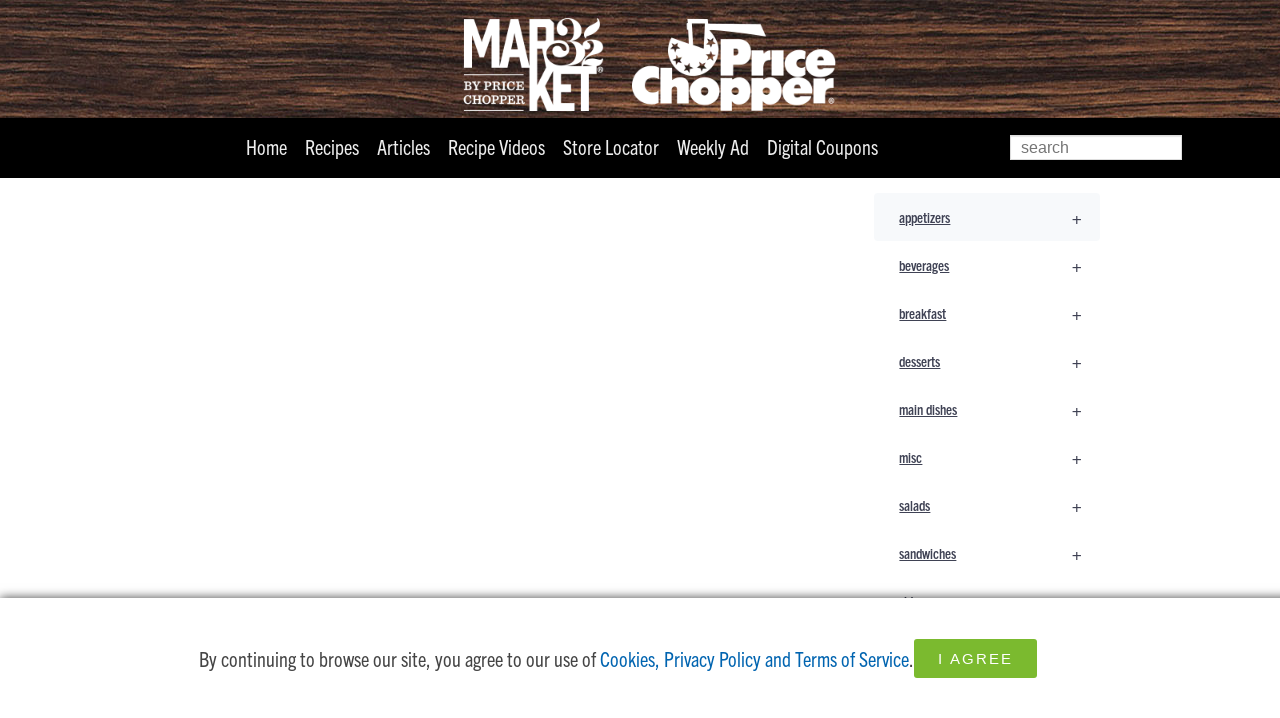

--- FILE ---
content_type: text/html; charset=UTF-8
request_url: https://pricechopperready.com/home/mild-to-wild-barbecue-sauces-video/
body_size: 225348
content:
<!DOCTYPE html>


<!--[if IE 6]>
<html id="ie6" lang="en-US">
<![endif]-->
<!--[if IE 7]>
<html id="ie7" lang="en-US">
<![endif]-->
<!--[if IE 8]>
<html id="ie8" lang="en-US">
<![endif]-->
<!--[if !(IE 6) | !(IE 7) | !(IE 8)  ]><!-->
<html lang="en-US">
<!--<![endif]-->
<head>
<meta charset="UTF-8" />
<meta name="viewport" content=" initial-scale=.9, user-scalable=yes" />

<title> Mild to Wild Barbecue Sauces video   </title>
<script src="//use.typekit.net/ixa2ldr.js" type="text/javascript"></script>
<script type="text/javascript">try{Typekit.load();}catch(e){}</script>

 <script>

  (function(i,s,o,g,r,a,m){i['GoogleAnalyticsObject']=r;i[r]=i[r]||function(){

  (i[r].q=i[r].q||[]).push(arguments)},i[r].l=1*new Date();a=s.createElement(o),

  m=s.getElementsByTagName(o)[0];a.async=1;a.src=g;m.parentNode.insertBefore(a,m)

  })(window,document,'script','https://www.google-analytics.com/analytics.js','ga');



  ga('create', 'UA-124672888-2', 'auto'); //PriceChopperReady
  ga('send', 'pageview');



</script>    
<link rel="profile" href="http://gmpg.org/xfn/11" />
<link rel="stylesheet" type="text/css" media="all" href="https://pricechopperready.com/home/wp-content/themes/ready/style.css" />
<link rel="pingback" href="https://pricechopperready.com/home/xmlrpc.php" />
<link rel="shortcut icon" type="image/x-icon" href="https://pricechopperready.com/home/wp-content/images/zicon.ico" />
<!--[if lt IE 9]>
<script src="https://pricechopperready.com/home/wp-content/themes/ready/js/html5.js" type="text/javascript"></script>
<![endif]-->
<meta name='robots' content='max-image-preview:large' />
	<style>img:is([sizes="auto" i], [sizes^="auto," i]) { contain-intrinsic-size: 3000px 1500px }</style>
	<link rel="alternate" type="application/rss+xml" title="Price Chopper Ready &raquo; Feed" href="https://pricechopperready.com/home/feed/" />
<link rel="alternate" type="application/rss+xml" title="Price Chopper Ready &raquo; Comments Feed" href="https://pricechopperready.com/home/comments/feed/" />
<link rel="alternate" type="application/rss+xml" title="Price Chopper Ready &raquo; Mild to Wild Barbecue Sauces video Comments Feed" href="https://pricechopperready.com/home/mild-to-wild-barbecue-sauces-video/feed/" />
		<!-- This site uses the Google Analytics by MonsterInsights plugin v9.2.4 - Using Analytics tracking - https://www.monsterinsights.com/ -->
							<script src="//www.googletagmanager.com/gtag/js?id=G-4ZYKSK68N4"  data-cfasync="false" data-wpfc-render="false" type="text/javascript" async></script>
			<script data-cfasync="false" data-wpfc-render="false" type="text/javascript">
				var mi_version = '9.2.4';
				var mi_track_user = true;
				var mi_no_track_reason = '';
								var MonsterInsightsDefaultLocations = {"page_location":"https:\/\/pricechopperready.com\/home\/mild-to-wild-barbecue-sauces-video\/"};
				if ( typeof MonsterInsightsPrivacyGuardFilter === 'function' ) {
					var MonsterInsightsLocations = (typeof MonsterInsightsExcludeQuery === 'object') ? MonsterInsightsPrivacyGuardFilter( MonsterInsightsExcludeQuery ) : MonsterInsightsPrivacyGuardFilter( MonsterInsightsDefaultLocations );
				} else {
					var MonsterInsightsLocations = (typeof MonsterInsightsExcludeQuery === 'object') ? MonsterInsightsExcludeQuery : MonsterInsightsDefaultLocations;
				}

								var disableStrs = [
										'ga-disable-G-4ZYKSK68N4',
									];

				/* Function to detect opted out users */
				function __gtagTrackerIsOptedOut() {
					for (var index = 0; index < disableStrs.length; index++) {
						if (document.cookie.indexOf(disableStrs[index] + '=true') > -1) {
							return true;
						}
					}

					return false;
				}

				/* Disable tracking if the opt-out cookie exists. */
				if (__gtagTrackerIsOptedOut()) {
					for (var index = 0; index < disableStrs.length; index++) {
						window[disableStrs[index]] = true;
					}
				}

				/* Opt-out function */
				function __gtagTrackerOptout() {
					for (var index = 0; index < disableStrs.length; index++) {
						document.cookie = disableStrs[index] + '=true; expires=Thu, 31 Dec 2099 23:59:59 UTC; path=/';
						window[disableStrs[index]] = true;
					}
				}

				if ('undefined' === typeof gaOptout) {
					function gaOptout() {
						__gtagTrackerOptout();
					}
				}
								window.dataLayer = window.dataLayer || [];

				window.MonsterInsightsDualTracker = {
					helpers: {},
					trackers: {},
				};
				if (mi_track_user) {
					function __gtagDataLayer() {
						dataLayer.push(arguments);
					}

					function __gtagTracker(type, name, parameters) {
						if (!parameters) {
							parameters = {};
						}

						if (parameters.send_to) {
							__gtagDataLayer.apply(null, arguments);
							return;
						}

						if (type === 'event') {
														parameters.send_to = monsterinsights_frontend.v4_id;
							var hookName = name;
							if (typeof parameters['event_category'] !== 'undefined') {
								hookName = parameters['event_category'] + ':' + name;
							}

							if (typeof MonsterInsightsDualTracker.trackers[hookName] !== 'undefined') {
								MonsterInsightsDualTracker.trackers[hookName](parameters);
							} else {
								__gtagDataLayer('event', name, parameters);
							}
							
						} else {
							__gtagDataLayer.apply(null, arguments);
						}
					}

					__gtagTracker('js', new Date());
					__gtagTracker('set', {
						'developer_id.dZGIzZG': true,
											});
					if ( MonsterInsightsLocations.page_location ) {
						__gtagTracker('set', MonsterInsightsLocations);
					}
										__gtagTracker('config', 'G-4ZYKSK68N4', {"forceSSL":"true"} );
															window.gtag = __gtagTracker;										(function () {
						/* https://developers.google.com/analytics/devguides/collection/analyticsjs/ */
						/* ga and __gaTracker compatibility shim. */
						var noopfn = function () {
							return null;
						};
						var newtracker = function () {
							return new Tracker();
						};
						var Tracker = function () {
							return null;
						};
						var p = Tracker.prototype;
						p.get = noopfn;
						p.set = noopfn;
						p.send = function () {
							var args = Array.prototype.slice.call(arguments);
							args.unshift('send');
							__gaTracker.apply(null, args);
						};
						var __gaTracker = function () {
							var len = arguments.length;
							if (len === 0) {
								return;
							}
							var f = arguments[len - 1];
							if (typeof f !== 'object' || f === null || typeof f.hitCallback !== 'function') {
								if ('send' === arguments[0]) {
									var hitConverted, hitObject = false, action;
									if ('event' === arguments[1]) {
										if ('undefined' !== typeof arguments[3]) {
											hitObject = {
												'eventAction': arguments[3],
												'eventCategory': arguments[2],
												'eventLabel': arguments[4],
												'value': arguments[5] ? arguments[5] : 1,
											}
										}
									}
									if ('pageview' === arguments[1]) {
										if ('undefined' !== typeof arguments[2]) {
											hitObject = {
												'eventAction': 'page_view',
												'page_path': arguments[2],
											}
										}
									}
									if (typeof arguments[2] === 'object') {
										hitObject = arguments[2];
									}
									if (typeof arguments[5] === 'object') {
										Object.assign(hitObject, arguments[5]);
									}
									if ('undefined' !== typeof arguments[1].hitType) {
										hitObject = arguments[1];
										if ('pageview' === hitObject.hitType) {
											hitObject.eventAction = 'page_view';
										}
									}
									if (hitObject) {
										action = 'timing' === arguments[1].hitType ? 'timing_complete' : hitObject.eventAction;
										hitConverted = mapArgs(hitObject);
										__gtagTracker('event', action, hitConverted);
									}
								}
								return;
							}

							function mapArgs(args) {
								var arg, hit = {};
								var gaMap = {
									'eventCategory': 'event_category',
									'eventAction': 'event_action',
									'eventLabel': 'event_label',
									'eventValue': 'event_value',
									'nonInteraction': 'non_interaction',
									'timingCategory': 'event_category',
									'timingVar': 'name',
									'timingValue': 'value',
									'timingLabel': 'event_label',
									'page': 'page_path',
									'location': 'page_location',
									'title': 'page_title',
									'referrer' : 'page_referrer',
								};
								for (arg in args) {
																		if (!(!args.hasOwnProperty(arg) || !gaMap.hasOwnProperty(arg))) {
										hit[gaMap[arg]] = args[arg];
									} else {
										hit[arg] = args[arg];
									}
								}
								return hit;
							}

							try {
								f.hitCallback();
							} catch (ex) {
							}
						};
						__gaTracker.create = newtracker;
						__gaTracker.getByName = newtracker;
						__gaTracker.getAll = function () {
							return [];
						};
						__gaTracker.remove = noopfn;
						__gaTracker.loaded = true;
						window['__gaTracker'] = __gaTracker;
					})();
									} else {
										console.log("");
					(function () {
						function __gtagTracker() {
							return null;
						}

						window['__gtagTracker'] = __gtagTracker;
						window['gtag'] = __gtagTracker;
					})();
									}
			</script>
				<!-- / Google Analytics by MonsterInsights -->
		<script type="text/javascript">
/* <![CDATA[ */
window._wpemojiSettings = {"baseUrl":"https:\/\/s.w.org\/images\/core\/emoji\/16.0.1\/72x72\/","ext":".png","svgUrl":"https:\/\/s.w.org\/images\/core\/emoji\/16.0.1\/svg\/","svgExt":".svg","source":{"concatemoji":"https:\/\/pricechopperready.com\/home\/wp-includes\/js\/wp-emoji-release.min.js?ver=6.8.3"}};
/*! This file is auto-generated */
!function(s,n){var o,i,e;function c(e){try{var t={supportTests:e,timestamp:(new Date).valueOf()};sessionStorage.setItem(o,JSON.stringify(t))}catch(e){}}function p(e,t,n){e.clearRect(0,0,e.canvas.width,e.canvas.height),e.fillText(t,0,0);var t=new Uint32Array(e.getImageData(0,0,e.canvas.width,e.canvas.height).data),a=(e.clearRect(0,0,e.canvas.width,e.canvas.height),e.fillText(n,0,0),new Uint32Array(e.getImageData(0,0,e.canvas.width,e.canvas.height).data));return t.every(function(e,t){return e===a[t]})}function u(e,t){e.clearRect(0,0,e.canvas.width,e.canvas.height),e.fillText(t,0,0);for(var n=e.getImageData(16,16,1,1),a=0;a<n.data.length;a++)if(0!==n.data[a])return!1;return!0}function f(e,t,n,a){switch(t){case"flag":return n(e,"\ud83c\udff3\ufe0f\u200d\u26a7\ufe0f","\ud83c\udff3\ufe0f\u200b\u26a7\ufe0f")?!1:!n(e,"\ud83c\udde8\ud83c\uddf6","\ud83c\udde8\u200b\ud83c\uddf6")&&!n(e,"\ud83c\udff4\udb40\udc67\udb40\udc62\udb40\udc65\udb40\udc6e\udb40\udc67\udb40\udc7f","\ud83c\udff4\u200b\udb40\udc67\u200b\udb40\udc62\u200b\udb40\udc65\u200b\udb40\udc6e\u200b\udb40\udc67\u200b\udb40\udc7f");case"emoji":return!a(e,"\ud83e\udedf")}return!1}function g(e,t,n,a){var r="undefined"!=typeof WorkerGlobalScope&&self instanceof WorkerGlobalScope?new OffscreenCanvas(300,150):s.createElement("canvas"),o=r.getContext("2d",{willReadFrequently:!0}),i=(o.textBaseline="top",o.font="600 32px Arial",{});return e.forEach(function(e){i[e]=t(o,e,n,a)}),i}function t(e){var t=s.createElement("script");t.src=e,t.defer=!0,s.head.appendChild(t)}"undefined"!=typeof Promise&&(o="wpEmojiSettingsSupports",i=["flag","emoji"],n.supports={everything:!0,everythingExceptFlag:!0},e=new Promise(function(e){s.addEventListener("DOMContentLoaded",e,{once:!0})}),new Promise(function(t){var n=function(){try{var e=JSON.parse(sessionStorage.getItem(o));if("object"==typeof e&&"number"==typeof e.timestamp&&(new Date).valueOf()<e.timestamp+604800&&"object"==typeof e.supportTests)return e.supportTests}catch(e){}return null}();if(!n){if("undefined"!=typeof Worker&&"undefined"!=typeof OffscreenCanvas&&"undefined"!=typeof URL&&URL.createObjectURL&&"undefined"!=typeof Blob)try{var e="postMessage("+g.toString()+"("+[JSON.stringify(i),f.toString(),p.toString(),u.toString()].join(",")+"));",a=new Blob([e],{type:"text/javascript"}),r=new Worker(URL.createObjectURL(a),{name:"wpTestEmojiSupports"});return void(r.onmessage=function(e){c(n=e.data),r.terminate(),t(n)})}catch(e){}c(n=g(i,f,p,u))}t(n)}).then(function(e){for(var t in e)n.supports[t]=e[t],n.supports.everything=n.supports.everything&&n.supports[t],"flag"!==t&&(n.supports.everythingExceptFlag=n.supports.everythingExceptFlag&&n.supports[t]);n.supports.everythingExceptFlag=n.supports.everythingExceptFlag&&!n.supports.flag,n.DOMReady=!1,n.readyCallback=function(){n.DOMReady=!0}}).then(function(){return e}).then(function(){var e;n.supports.everything||(n.readyCallback(),(e=n.source||{}).concatemoji?t(e.concatemoji):e.wpemoji&&e.twemoji&&(t(e.twemoji),t(e.wpemoji)))}))}((window,document),window._wpemojiSettings);
/* ]]> */
</script>
<style id='wp-emoji-styles-inline-css' type='text/css'>

	img.wp-smiley, img.emoji {
		display: inline !important;
		border: none !important;
		box-shadow: none !important;
		height: 1em !important;
		width: 1em !important;
		margin: 0 0.07em !important;
		vertical-align: -0.1em !important;
		background: none !important;
		padding: 0 !important;
	}
</style>
<link rel='stylesheet' id='wp-block-library-css' href='https://pricechopperready.com/home/wp-includes/css/dist/block-library/style.min.css?ver=6.8.3' type='text/css' media='all' />
<style id='classic-theme-styles-inline-css' type='text/css'>
/*! This file is auto-generated */
.wp-block-button__link{color:#fff;background-color:#32373c;border-radius:9999px;box-shadow:none;text-decoration:none;padding:calc(.667em + 2px) calc(1.333em + 2px);font-size:1.125em}.wp-block-file__button{background:#32373c;color:#fff;text-decoration:none}
</style>
<style id='global-styles-inline-css' type='text/css'>
:root{--wp--preset--aspect-ratio--square: 1;--wp--preset--aspect-ratio--4-3: 4/3;--wp--preset--aspect-ratio--3-4: 3/4;--wp--preset--aspect-ratio--3-2: 3/2;--wp--preset--aspect-ratio--2-3: 2/3;--wp--preset--aspect-ratio--16-9: 16/9;--wp--preset--aspect-ratio--9-16: 9/16;--wp--preset--color--black: #000000;--wp--preset--color--cyan-bluish-gray: #abb8c3;--wp--preset--color--white: #ffffff;--wp--preset--color--pale-pink: #f78da7;--wp--preset--color--vivid-red: #cf2e2e;--wp--preset--color--luminous-vivid-orange: #ff6900;--wp--preset--color--luminous-vivid-amber: #fcb900;--wp--preset--color--light-green-cyan: #7bdcb5;--wp--preset--color--vivid-green-cyan: #00d084;--wp--preset--color--pale-cyan-blue: #8ed1fc;--wp--preset--color--vivid-cyan-blue: #0693e3;--wp--preset--color--vivid-purple: #9b51e0;--wp--preset--gradient--vivid-cyan-blue-to-vivid-purple: linear-gradient(135deg,rgba(6,147,227,1) 0%,rgb(155,81,224) 100%);--wp--preset--gradient--light-green-cyan-to-vivid-green-cyan: linear-gradient(135deg,rgb(122,220,180) 0%,rgb(0,208,130) 100%);--wp--preset--gradient--luminous-vivid-amber-to-luminous-vivid-orange: linear-gradient(135deg,rgba(252,185,0,1) 0%,rgba(255,105,0,1) 100%);--wp--preset--gradient--luminous-vivid-orange-to-vivid-red: linear-gradient(135deg,rgba(255,105,0,1) 0%,rgb(207,46,46) 100%);--wp--preset--gradient--very-light-gray-to-cyan-bluish-gray: linear-gradient(135deg,rgb(238,238,238) 0%,rgb(169,184,195) 100%);--wp--preset--gradient--cool-to-warm-spectrum: linear-gradient(135deg,rgb(74,234,220) 0%,rgb(151,120,209) 20%,rgb(207,42,186) 40%,rgb(238,44,130) 60%,rgb(251,105,98) 80%,rgb(254,248,76) 100%);--wp--preset--gradient--blush-light-purple: linear-gradient(135deg,rgb(255,206,236) 0%,rgb(152,150,240) 100%);--wp--preset--gradient--blush-bordeaux: linear-gradient(135deg,rgb(254,205,165) 0%,rgb(254,45,45) 50%,rgb(107,0,62) 100%);--wp--preset--gradient--luminous-dusk: linear-gradient(135deg,rgb(255,203,112) 0%,rgb(199,81,192) 50%,rgb(65,88,208) 100%);--wp--preset--gradient--pale-ocean: linear-gradient(135deg,rgb(255,245,203) 0%,rgb(182,227,212) 50%,rgb(51,167,181) 100%);--wp--preset--gradient--electric-grass: linear-gradient(135deg,rgb(202,248,128) 0%,rgb(113,206,126) 100%);--wp--preset--gradient--midnight: linear-gradient(135deg,rgb(2,3,129) 0%,rgb(40,116,252) 100%);--wp--preset--font-size--small: 13px;--wp--preset--font-size--medium: 20px;--wp--preset--font-size--large: 36px;--wp--preset--font-size--x-large: 42px;--wp--preset--spacing--20: 0.44rem;--wp--preset--spacing--30: 0.67rem;--wp--preset--spacing--40: 1rem;--wp--preset--spacing--50: 1.5rem;--wp--preset--spacing--60: 2.25rem;--wp--preset--spacing--70: 3.38rem;--wp--preset--spacing--80: 5.06rem;--wp--preset--shadow--natural: 6px 6px 9px rgba(0, 0, 0, 0.2);--wp--preset--shadow--deep: 12px 12px 50px rgba(0, 0, 0, 0.4);--wp--preset--shadow--sharp: 6px 6px 0px rgba(0, 0, 0, 0.2);--wp--preset--shadow--outlined: 6px 6px 0px -3px rgba(255, 255, 255, 1), 6px 6px rgba(0, 0, 0, 1);--wp--preset--shadow--crisp: 6px 6px 0px rgba(0, 0, 0, 1);}:where(.is-layout-flex){gap: 0.5em;}:where(.is-layout-grid){gap: 0.5em;}body .is-layout-flex{display: flex;}.is-layout-flex{flex-wrap: wrap;align-items: center;}.is-layout-flex > :is(*, div){margin: 0;}body .is-layout-grid{display: grid;}.is-layout-grid > :is(*, div){margin: 0;}:where(.wp-block-columns.is-layout-flex){gap: 2em;}:where(.wp-block-columns.is-layout-grid){gap: 2em;}:where(.wp-block-post-template.is-layout-flex){gap: 1.25em;}:where(.wp-block-post-template.is-layout-grid){gap: 1.25em;}.has-black-color{color: var(--wp--preset--color--black) !important;}.has-cyan-bluish-gray-color{color: var(--wp--preset--color--cyan-bluish-gray) !important;}.has-white-color{color: var(--wp--preset--color--white) !important;}.has-pale-pink-color{color: var(--wp--preset--color--pale-pink) !important;}.has-vivid-red-color{color: var(--wp--preset--color--vivid-red) !important;}.has-luminous-vivid-orange-color{color: var(--wp--preset--color--luminous-vivid-orange) !important;}.has-luminous-vivid-amber-color{color: var(--wp--preset--color--luminous-vivid-amber) !important;}.has-light-green-cyan-color{color: var(--wp--preset--color--light-green-cyan) !important;}.has-vivid-green-cyan-color{color: var(--wp--preset--color--vivid-green-cyan) !important;}.has-pale-cyan-blue-color{color: var(--wp--preset--color--pale-cyan-blue) !important;}.has-vivid-cyan-blue-color{color: var(--wp--preset--color--vivid-cyan-blue) !important;}.has-vivid-purple-color{color: var(--wp--preset--color--vivid-purple) !important;}.has-black-background-color{background-color: var(--wp--preset--color--black) !important;}.has-cyan-bluish-gray-background-color{background-color: var(--wp--preset--color--cyan-bluish-gray) !important;}.has-white-background-color{background-color: var(--wp--preset--color--white) !important;}.has-pale-pink-background-color{background-color: var(--wp--preset--color--pale-pink) !important;}.has-vivid-red-background-color{background-color: var(--wp--preset--color--vivid-red) !important;}.has-luminous-vivid-orange-background-color{background-color: var(--wp--preset--color--luminous-vivid-orange) !important;}.has-luminous-vivid-amber-background-color{background-color: var(--wp--preset--color--luminous-vivid-amber) !important;}.has-light-green-cyan-background-color{background-color: var(--wp--preset--color--light-green-cyan) !important;}.has-vivid-green-cyan-background-color{background-color: var(--wp--preset--color--vivid-green-cyan) !important;}.has-pale-cyan-blue-background-color{background-color: var(--wp--preset--color--pale-cyan-blue) !important;}.has-vivid-cyan-blue-background-color{background-color: var(--wp--preset--color--vivid-cyan-blue) !important;}.has-vivid-purple-background-color{background-color: var(--wp--preset--color--vivid-purple) !important;}.has-black-border-color{border-color: var(--wp--preset--color--black) !important;}.has-cyan-bluish-gray-border-color{border-color: var(--wp--preset--color--cyan-bluish-gray) !important;}.has-white-border-color{border-color: var(--wp--preset--color--white) !important;}.has-pale-pink-border-color{border-color: var(--wp--preset--color--pale-pink) !important;}.has-vivid-red-border-color{border-color: var(--wp--preset--color--vivid-red) !important;}.has-luminous-vivid-orange-border-color{border-color: var(--wp--preset--color--luminous-vivid-orange) !important;}.has-luminous-vivid-amber-border-color{border-color: var(--wp--preset--color--luminous-vivid-amber) !important;}.has-light-green-cyan-border-color{border-color: var(--wp--preset--color--light-green-cyan) !important;}.has-vivid-green-cyan-border-color{border-color: var(--wp--preset--color--vivid-green-cyan) !important;}.has-pale-cyan-blue-border-color{border-color: var(--wp--preset--color--pale-cyan-blue) !important;}.has-vivid-cyan-blue-border-color{border-color: var(--wp--preset--color--vivid-cyan-blue) !important;}.has-vivid-purple-border-color{border-color: var(--wp--preset--color--vivid-purple) !important;}.has-vivid-cyan-blue-to-vivid-purple-gradient-background{background: var(--wp--preset--gradient--vivid-cyan-blue-to-vivid-purple) !important;}.has-light-green-cyan-to-vivid-green-cyan-gradient-background{background: var(--wp--preset--gradient--light-green-cyan-to-vivid-green-cyan) !important;}.has-luminous-vivid-amber-to-luminous-vivid-orange-gradient-background{background: var(--wp--preset--gradient--luminous-vivid-amber-to-luminous-vivid-orange) !important;}.has-luminous-vivid-orange-to-vivid-red-gradient-background{background: var(--wp--preset--gradient--luminous-vivid-orange-to-vivid-red) !important;}.has-very-light-gray-to-cyan-bluish-gray-gradient-background{background: var(--wp--preset--gradient--very-light-gray-to-cyan-bluish-gray) !important;}.has-cool-to-warm-spectrum-gradient-background{background: var(--wp--preset--gradient--cool-to-warm-spectrum) !important;}.has-blush-light-purple-gradient-background{background: var(--wp--preset--gradient--blush-light-purple) !important;}.has-blush-bordeaux-gradient-background{background: var(--wp--preset--gradient--blush-bordeaux) !important;}.has-luminous-dusk-gradient-background{background: var(--wp--preset--gradient--luminous-dusk) !important;}.has-pale-ocean-gradient-background{background: var(--wp--preset--gradient--pale-ocean) !important;}.has-electric-grass-gradient-background{background: var(--wp--preset--gradient--electric-grass) !important;}.has-midnight-gradient-background{background: var(--wp--preset--gradient--midnight) !important;}.has-small-font-size{font-size: var(--wp--preset--font-size--small) !important;}.has-medium-font-size{font-size: var(--wp--preset--font-size--medium) !important;}.has-large-font-size{font-size: var(--wp--preset--font-size--large) !important;}.has-x-large-font-size{font-size: var(--wp--preset--font-size--x-large) !important;}
:where(.wp-block-post-template.is-layout-flex){gap: 1.25em;}:where(.wp-block-post-template.is-layout-grid){gap: 1.25em;}
:where(.wp-block-columns.is-layout-flex){gap: 2em;}:where(.wp-block-columns.is-layout-grid){gap: 2em;}
:root :where(.wp-block-pullquote){font-size: 1.5em;line-height: 1.6;}
</style>
<link rel='stylesheet' id='contact-form-7-css' href='https://pricechopperready.com/home/wp-content/plugins/contact-form-7/includes/css/styles.css?ver=6.0' type='text/css' media='all' />
<link rel='stylesheet' id='wp-email-css' href='https://pricechopperready.com/home/wp-content/themes/ready/email-css.css?ver=2.69.1' type='text/css' media='all' />
<link rel='stylesheet' id='wpb_wmca_accordion_style-css' href='https://pricechopperready.com/home/wp-content/plugins/wpb-accordion-menu-or-category/assets/css/wpb_wmca_style.css?ver=1.0' type='text/css' media='all' />
<link rel='stylesheet' id='newsletter-css' href='https://pricechopperready.com/home/wp-content/plugins/newsletter/style.css?ver=8.0.9' type='text/css' media='all' />
<script type="text/javascript" src="https://pricechopperready.com/home/wp-content/plugins/google-analytics-for-wordpress/assets/js/frontend-gtag.min.js?ver=9.2.4" id="monsterinsights-frontend-script-js" async="async" data-wp-strategy="async"></script>
<script data-cfasync="false" data-wpfc-render="false" type="text/javascript" id='monsterinsights-frontend-script-js-extra'>/* <![CDATA[ */
var monsterinsights_frontend = {"js_events_tracking":"true","download_extensions":"doc,pdf,ppt,zip,xls,docx,pptx,xlsx","inbound_paths":"[]","home_url":"https:\/\/pricechopperready.com\/home","hash_tracking":"false","v4_id":"G-4ZYKSK68N4"};/* ]]> */
</script>
<script type="text/javascript" src="https://pricechopperready.com/home/wp-includes/js/jquery/jquery.min.js?ver=3.7.1" id="jquery-core-js"></script>
<script type="text/javascript" src="https://pricechopperready.com/home/wp-includes/js/jquery/jquery-migrate.min.js?ver=3.4.1" id="jquery-migrate-js"></script>
<link rel="https://api.w.org/" href="https://pricechopperready.com/home/wp-json/" /><link rel="alternate" title="JSON" type="application/json" href="https://pricechopperready.com/home/wp-json/wp/v2/posts/7528" /><link rel="EditURI" type="application/rsd+xml" title="RSD" href="https://pricechopperready.com/home/xmlrpc.php?rsd" />
<meta name="generator" content="WordPress 6.8.3" />
<link rel="canonical" href="https://pricechopperready.com/home/mild-to-wild-barbecue-sauces-video/" />
<link rel='shortlink' href='https://pricechopperready.com/home/?p=7528' />
<link rel="alternate" title="oEmbed (JSON)" type="application/json+oembed" href="https://pricechopperready.com/home/wp-json/oembed/1.0/embed?url=https%3A%2F%2Fpricechopperready.com%2Fhome%2Fmild-to-wild-barbecue-sauces-video%2F" />
<link rel="alternate" title="oEmbed (XML)" type="text/xml+oembed" href="https://pricechopperready.com/home/wp-json/oembed/1.0/embed?url=https%3A%2F%2Fpricechopperready.com%2Fhome%2Fmild-to-wild-barbecue-sauces-video%2F&#038;format=xml" />
<script type="text/javascript">
//<![CDATA[
  (function() {
    var shr = document.createElement('script');
    shr.setAttribute('data-cfasync', 'false');
    shr.src = '//dsms0mj1bbhn4.cloudfront.net/assets/pub/shareaholic.js';
    shr.type = 'text/javascript'; shr.async = 'true';
    shr.onload = shr.onreadystatechange = function() {
      var rs = this.readyState;
      if (rs && rs != 'complete' && rs != 'loaded') return;
      var site_id = 'f07538626c20afe2146b56778fe0d704';
      try { Shareaholic.init(site_id); } catch (e) {}
    };
    var s = document.getElementsByTagName('script')[0];
    s.parentNode.insertBefore(shr, s);
  })();
//]]>
</script>
<meta property="og:site_name" content="Price Chopper Ready" />
<meta property="og:title" content="home" />
<meta property="og:description" content="" />
<meta property="og:type" content="article" />
<meta property="og:locale" content="en_us" />
<!-- Facebook Pixel Code -->
<script>
!function(f,b,e,v,n,t,s)
{if(f.fbq)return;n=f.fbq=function(){n.callMethod?
n.callMethod.apply(n,arguments):n.queue.push(arguments)};
if(!f._fbq)f._fbq=n;n.push=n;n.loaded=!0;n.version='2.0';
n.queue=[];t=b.createElement(e);t.async=!0;
t.src=v;s=b.getElementsByTagName(e)[0];
s.parentNode.insertBefore(t,s)}(window,document,'script',
'https://connect.facebook.net/en_US/fbevents.js');
 
fbq('init', '461414344720125'); 
fbq('track', 'PageView');
</script>
<noscript>
<img height='1' width='1' 
src='https://www.facebook.com/tr?id=461414344720125&ev=PageView
&noscript=1'/>
</noscript>
<!-- End Facebook Pixel Code --><link rel="icon" href="https://pricechopperready.com/home/wp-content/uploads/PCicon-150x150.png" sizes="32x32" />
<link rel="icon" href="https://pricechopperready.com/home/wp-content/uploads/PCicon.png" sizes="192x192" />
<link rel="apple-touch-icon" href="https://pricechopperready.com/home/wp-content/uploads/PCicon.png" />
<meta name="msapplication-TileImage" content="https://pricechopperready.com/home/wp-content/uploads/PCicon.png" />



</head>
					<!-- Body -->
<body class="wp-singular post-template-default single single-post postid-7528 single-format-video wp-theme-ready singular two-column right-sidebar" >
<div id="page" class="hfeed">
	<header id="branding2" role="banner">
			
						<div id="hdr_but">
							<div id="navButton" onclick="toggleNav()" >
							<span class="toggle"  style="cursor: pointer;"></span>
						</div></div>
						
			<div id="nav_small" ><div class="menu-nav-container"><ul id="menu-nav" class="menu"><li id="menu-item-12088" class="menu-item menu-item-type-post_type menu-item-object-page menu-item-home menu-item-12088"><a href="https://pricechopperready.com/home/">Home</a></li>
<li id="menu-item-6347" class="menu-item menu-item-type-post_type menu-item-object-page menu-item-6347"><a href="https://pricechopperready.com/home/recipes/">Recipes</a></li>
<li id="menu-item-7012" class="menu-item menu-item-type-post_type menu-item-object-page menu-item-7012"><a href="https://pricechopperready.com/home/articles/">Articles</a></li>
<li id="menu-item-6384" class="menu-item menu-item-type-taxonomy menu-item-object-category current-post-ancestor current-menu-parent current-post-parent menu-item-6384"><a href="https://pricechopperready.com/home/category/recipe-videos/">Recipe Videos</a></li>
<li id="menu-item-5653" class="menu-item menu-item-type-custom menu-item-object-custom menu-item-5653"><a target="_blank" href="https://www.pricechopper.com/stores#/">Store Locator</a></li>
<li id="menu-item-1132" class="menu-item menu-item-type-custom menu-item-object-custom menu-item-1132"><a target="_blank" href="https://www.pricechopper.com/flyers#/">Weekly Ad</a></li>
<li id="menu-item-5919" class="menu-item menu-item-type-custom menu-item-object-custom menu-item-5919"><a target="_blank" href="https://www.pricechopper.com/coupons#/">Digital Coupons</a></li>
</ul></div></div>
			<div id="topBar" onclick="toggleNavOff()">
				<div id="hdr">
		           <span id="home_logo" ><a href="https://www.pricechopper.com" title="PriceChopper.com" target="_blank"><img alt="Price Chopper logos"  src="https://pricechopperready.com/home/wp-content/images/pc_hdr_mast_r.png" /></a>	</span>	
						
					</div><!-- end topBar -->
					
					
            <div class="nav-bar">
            <nav id="access" role="navigation">
				<h3 class="assistive-text">Main menu</h3>
								<div class="skip-link"><a class="assistive-text" href="#main" title="Skip to primary content">Skip to primary content</a></div>
                
                
				<div class="menu-nav-container"><ul id="menu-nav-1" class="menu"><li class="menu-item menu-item-type-post_type menu-item-object-page menu-item-home menu-item-12088"><a href="https://pricechopperready.com/home/">Home</a></li>
<li class="menu-item menu-item-type-post_type menu-item-object-page menu-item-6347"><a href="https://pricechopperready.com/home/recipes/">Recipes</a></li>
<li class="menu-item menu-item-type-post_type menu-item-object-page menu-item-7012"><a href="https://pricechopperready.com/home/articles/">Articles</a></li>
<li class="menu-item menu-item-type-taxonomy menu-item-object-category current-post-ancestor current-menu-parent current-post-parent menu-item-6384"><a href="https://pricechopperready.com/home/category/recipe-videos/">Recipe Videos</a></li>
<li class="menu-item menu-item-type-custom menu-item-object-custom menu-item-5653"><a target="_blank" href="https://www.pricechopper.com/stores#/">Store Locator</a></li>
<li class="menu-item menu-item-type-custom menu-item-object-custom menu-item-1132"><a target="_blank" href="https://www.pricechopper.com/flyers#/">Weekly Ad</a></li>
<li class="menu-item menu-item-type-custom menu-item-object-custom menu-item-5919"><a target="_blank" href="https://www.pricechopper.com/coupons#/">Digital Coupons</a></li>
</ul></div>			
            
            </nav><!-- #access -->
            <div id="searchfield">
	
	<form method="get" id="searchform" action="https://pricechopperready.com/home/">
    
		<label for="s" class="assistive-text">Search</label>
		<input type="text" class="field" name="s" id="s" placeholder="search" />
		<!--<input type="submit" class="submit" name="submit" id="searchsubmit" value="Search" />-->
        <input type="submit" class="submit" name="submit" id="searchsubmit" value="Go" />
	</form>
 </div>
             </div> <!-- left -->
             
            </div> <!-- hdr -->
          
			</header><!-- #branding -->
		<div id="main" onclick="toggleNavOff()">
			
            
            


 
 

 


			


	
		

		                        <div id="primary_rec" class="rec_single">			<div id="homeVid" role="main">
				
				
				
					                    										
	<article id="post-7528" class="post-7528 post type-post status-publish format-video hentry category-appetizers category-recipe-videos post_format-post-format-video">
		<header class="entry-header">
			

					</header><!-- .entry-header -->

				<div class="entry-content">
			<div class="avatar"></div>

			<iframe width="940" height="488" src="//www.youtube.com/embed/P-6d59m6zAU?rel=0" frameborder="0" allowfullscreen></iframe>
					</div><!-- .entry-content -->
        <footer class="entry-meta">
			</footer>
		
		
	</article><!-- #post-7528 -->

					
				                                
			</div><!-- #content -->
            <div class='shareaholic-canvas' data-app='share_buttons' data-app-id='28249836'></div>      
      
		</div><!-- #primary -->
        
     		<!--<div id="secondary" class="widget-area" role="complementary">-->
        <div id="homesecondary" >
			<aside id="wpb_wmca_accordion_widget-2" class="widget widget_wpb_wmca_accordion_widget"><h3 class="widget-title"></h3>			<div class="wpb_category_n_menu_accordion wpb_accordion_free_version wpb_wmca_accordion_wrapper_theme_transparent wpb_wmca_keyboard_accessibility_no wpb_the_menu_accordion" data-shortcode_id="12364" data-accordion="true" data-indicator_icon="+">
								<ul id="menu-recipe-menu" class="wpb_category_n_menu_accordion_list"><li id="menu-item-5670" class="menu-item menu-item-type-taxonomy menu-item-object-category current-post-ancestor current-menu-parent current-post-parent menu-item-5670"><a href="https://pricechopperready.com/home/category/recipes/appetizers/">appetizers</a>
<ul class="sub-menu">
	<li id="menu-item-11231" class="menu-item menu-item-type-post_type menu-item-object-post menu-item-11231"><a href="https://pricechopperready.com/home/air-fryer-apple-churros/">Air Fryer Apple Churros</a></li>
	<li id="menu-item-11505" class="menu-item menu-item-type-post_type menu-item-object-post menu-item-11505"><a href="https://pricechopperready.com/home/air-fryer-avocado-veggie-egg-rolls/">Air Fryer Avocado-Veggie Egg Rolls</a></li>
	<li id="menu-item-12310" class="menu-item menu-item-type-post_type menu-item-object-post menu-item-12310"><a href="https://pricechopperready.com/home/apricot-bacon-baked-brie/">Apricot-Bacon Baked Brie</a></li>
	<li id="menu-item-11762" class="menu-item menu-item-type-post_type menu-item-object-post menu-item-11762"><a href="https://pricechopperready.com/home/avocado-fries-with-lime-ranch/">Avocado Fries with Lime Ranch</a></li>
	<li id="menu-item-10422" class="menu-item menu-item-type-post_type menu-item-object-post menu-item-10422"><a href="https://pricechopperready.com/home/avocado-fries-with-sriracha-dip/">Avocado Fries with Sriracha Dip</a></li>
	<li id="menu-item-11328" class="menu-item menu-item-type-post_type menu-item-object-post menu-item-11328"><a href="https://pricechopperready.com/home/balsamic-brown-sugar-brisket-bites-with-pomegranate-onion/">Balsamic-Brown Sugar Brisket Bites with Pomegranate &#038; Onion</a></li>
	<li id="menu-item-10501" class="menu-item menu-item-type-post_type menu-item-object-post menu-item-10501"><a href="https://pricechopperready.com/home/banana-sushi/">Banana “Sushi”</a></li>
	<li id="menu-item-10339" class="menu-item menu-item-type-post_type menu-item-object-post menu-item-10339"><a href="https://pricechopperready.com/home/beer-steamed-mussels-with-peppers-shallots/">Beer-Steamed Mussels  with Peppers &#038; Shallots</a></li>
	<li id="menu-item-11760" class="menu-item menu-item-type-post_type menu-item-object-post menu-item-11760"><a href="https://pricechopperready.com/home/blueberry-bbq-chicken-drumsticks/">Blueberry BBQ Chicken Drumsticks</a></li>
	<li id="menu-item-11334" class="menu-item menu-item-type-post_type menu-item-object-post menu-item-11334"><a href="https://pricechopperready.com/home/brie-crostini-with-orange-compote/">Brie Crostini with Orange Compote</a></li>
	<li id="menu-item-9456" class="menu-item menu-item-type-post_type menu-item-object-post menu-item-9456"><a href="https://pricechopperready.com/home/broccoli-cheddar-puff/">Broccoli-Cheddar Puff</a></li>
	<li id="menu-item-12032" class="menu-item menu-item-type-post_type menu-item-object-post menu-item-12032"><a href="https://pricechopperready.com/home/bruschetta-dip/">Bruschetta Dip</a></li>
	<li id="menu-item-12001" class="menu-item menu-item-type-post_type menu-item-object-post menu-item-12001"><a href="https://pricechopperready.com/home/buffalo-chicken-dip/">Buffalo Chicken Dip</a></li>
	<li id="menu-item-7336" class="menu-item menu-item-type-post_type menu-item-object-post menu-item-7336"><a href="https://pricechopperready.com/home/buffalo-ranch-chicken-wonton-bites/">Buffalo-Ranch Chicken Wonton Bites</a></li>
	<li id="menu-item-7287" class="menu-item menu-item-type-post_type menu-item-object-post menu-item-7287"><a href="https://pricechopperready.com/home/build-a-bruschetta/">Build a Bruschetta</a></li>
	<li id="menu-item-12174" class="menu-item menu-item-type-post_type menu-item-object-post menu-item-12174"><a href="https://pricechopperready.com/home/buttery-baked-brie/">Buttery Baked Brie</a></li>
	<li id="menu-item-11234" class="menu-item menu-item-type-post_type menu-item-object-post menu-item-11234"><a href="https://pricechopperready.com/home/caramel-apple-bacon-skewers/">Caramel Apple-Bacon Skewers</a></li>
	<li id="menu-item-12149" class="menu-item menu-item-type-post_type menu-item-object-post menu-item-12149"><a href="https://pricechopperready.com/home/carolina-bbq-pit-nachos/">Carolina BBQ Pit Nachos</a></li>
	<li id="menu-item-7340" class="menu-item menu-item-type-post_type menu-item-object-post menu-item-7340"><a href="https://pricechopperready.com/home/cheddar-herb-twists/">Cheddar-Herb Twists</a></li>
	<li id="menu-item-11219" class="menu-item menu-item-type-post_type menu-item-object-post menu-item-11219"><a href="https://pricechopperready.com/home/cheddar-ipa-bread/">Cheddar-IPA Bread</a></li>
	<li id="menu-item-12170" class="menu-item menu-item-type-post_type menu-item-object-post menu-item-12170"><a href="https://pricechopperready.com/home/cheese-board/">Cheese Board</a></li>
	<li id="menu-item-10749" class="menu-item menu-item-type-post_type menu-item-object-post menu-item-10749"><a href="https://pricechopperready.com/home/cheesy-brat-egg-rolls/">Cheesy Brat Egg Rolls</a></li>
	<li id="menu-item-11758" class="menu-item menu-item-type-post_type menu-item-object-post menu-item-11758"><a href="https://pricechopperready.com/home/cheesy-chicken-enchilada-dip/">Cheesy Chicken Enchilada Dip</a></li>
	<li id="menu-item-9136" class="menu-item menu-item-type-post_type menu-item-object-post menu-item-9136"><a href="https://pricechopperready.com/home/cherry-bombs/">Cherry Bombs</a></li>
	<li id="menu-item-9123" class="menu-item menu-item-type-post_type menu-item-object-post menu-item-9123"><a href="https://pricechopperready.com/home/chickpea-lettuce-wraps/">Chickpea Lettuce Wraps</a></li>
	<li id="menu-item-11217" class="menu-item menu-item-type-post_type menu-item-object-post menu-item-11217"><a href="https://pricechopperready.com/home/chocolate-chip-challah-bread-with-pumpkin-maple-butter/">Chocolate Chip Challah Bread with Pumpkin-Maple Butter</a></li>
	<li id="menu-item-11917" class="menu-item menu-item-type-post_type menu-item-object-post menu-item-11917"><a href="https://pricechopperready.com/home/chocolate-cherry-power-bites/">Chocolate-Cherry Power Bites</a></li>
	<li id="menu-item-11531" class="menu-item menu-item-type-post_type menu-item-object-post menu-item-11531"><a href="https://pricechopperready.com/home/cinco-de-mayo-charcuterie-board/">Cinco de Mayo Charcuterie Board</a></li>
	<li id="menu-item-10985" class="menu-item menu-item-type-post_type menu-item-object-post menu-item-10985"><a href="https://pricechopperready.com/home/cocoa-chia-almond-snack-mix/">Cocoa-Chia Almond Snack Mix</a></li>
	<li id="menu-item-8288" class="menu-item menu-item-type-post_type menu-item-object-post menu-item-8288"><a href="https://pricechopperready.com/home/cowboy-caviar/">Cowboy Caviar</a></li>
	<li id="menu-item-9392" class="menu-item menu-item-type-post_type menu-item-object-post menu-item-9392"><a href="https://pricechopperready.com/home/crab-stuffed-mushrooms/">Crab-Stuffed Mushrooms</a></li>
	<li id="menu-item-8811" class="menu-item menu-item-type-post_type menu-item-object-post menu-item-8811"><a href="https://pricechopperready.com/home/cranberry-muenster-crescent-cups-with-honey-thyme-drizzle/">Cranberry Muenster Crescent Cups with Honey-Thyme Drizzle</a></li>
	<li id="menu-item-11658" class="menu-item menu-item-type-post_type menu-item-object-post menu-item-11658"><a href="https://pricechopperready.com/home/dive-into-dips/">Dive into Dips</a></li>
	<li id="menu-item-9267" class="menu-item menu-item-type-post_type menu-item-object-post menu-item-9267"><a href="https://pricechopperready.com/home/everything-bagel-parmesan-scones/">Everything Bagel-Parmesan Scones</a></li>
	<li id="menu-item-10997" class="menu-item menu-item-type-post_type menu-item-object-post menu-item-10997"><a href="https://pricechopperready.com/home/everything-hummus-board/">Everything Hummus Board</a></li>
	<li id="menu-item-11593" class="menu-item menu-item-type-post_type menu-item-object-post menu-item-11593"><a href="https://pricechopperready.com/home/french-onion-roast-beef-sliders/">French Onion Roast Beef Sliders</a></li>
	<li id="menu-item-11686" class="menu-item menu-item-type-post_type menu-item-object-post menu-item-11686"><a href="https://pricechopperready.com/home/fruit-sweet-treats-board/">Fruit &#038; Sweet Treats Board</a></li>
	<li id="menu-item-8022" class="menu-item menu-item-type-post_type menu-item-object-post menu-item-8022"><a href="https://pricechopperready.com/home/goat-cheese-roasted-peach-toasts-2/">Goat Cheese &#038; Roasted Peach Toasts</a></li>
	<li id="menu-item-9111" class="menu-item menu-item-type-post_type menu-item-object-post menu-item-9111"><a href="https://pricechopperready.com/home/grilled-chicken-parmesan-zucchini-boats/">Grilled Chicken Parmesan Zucchini Boats</a></li>
	<li id="menu-item-9749" class="menu-item menu-item-type-post_type menu-item-object-post menu-item-9749"><a href="https://pricechopperready.com/home/grilled-chicken-sate-with-peanut-dipping-sauce/">Grilled Chicken Saté with Peanut Dipping Sauce</a></li>
	<li id="menu-item-11005" class="menu-item menu-item-type-post_type menu-item-object-post menu-item-11005"><a href="https://pricechopperready.com/home/grilled-corn-tomato-guacamole/">Grilled Corn &#038; Tomato Guacamole</a></li>
	<li id="menu-item-12028" class="menu-item menu-item-type-post_type menu-item-object-post menu-item-12028"><a href="https://pricechopperready.com/home/grilled-hot-honey-prosciutto-flatbread/">Grilled Hot Honey &#038; Prosciutto Flatbread</a></li>
	<li id="menu-item-8277" class="menu-item menu-item-type-post_type menu-item-object-post menu-item-8277"><a href="https://pricechopperready.com/home/grilled-portabella-bruschetta/">Grilled Portabella Bruschetta</a></li>
	<li id="menu-item-11539" class="menu-item menu-item-type-post_type menu-item-object-post menu-item-11539"><a href="https://pricechopperready.com/home/grilled-swordfish-kabobs-with-peanut-chili-sambal/">Grilled Swordfish Kabobs with Peanut Chili Sambal</a></li>
	<li id="menu-item-8666" class="menu-item menu-item-type-post_type menu-item-object-post menu-item-8666"><a href="https://pricechopperready.com/home/grilled-tex-mex-wings-with-jalapeno-ranch-dip/">Grilled Tex-Mex Wings with Jalapeño-Ranch Dip</a></li>
	<li id="menu-item-11011" class="menu-item menu-item-type-post_type menu-item-object-post menu-item-11011"><a href="https://pricechopperready.com/home/grilled-zucchini-tomato-bruschetta/">Grilled Zucchini &#038; Tomato Bruschetta</a></li>
	<li id="menu-item-11489" class="menu-item menu-item-type-post_type menu-item-object-post menu-item-11489"><a href="https://pricechopperready.com/home/holiday-continental-lunch-board/">Holiday Continental Lunch Board</a></li>
	<li id="menu-item-10877" class="menu-item menu-item-type-post_type menu-item-object-post menu-item-10877"><a href="https://pricechopperready.com/home/honey-roasted-grapes-and-prosciutto-in-mini-frico-cups/">Honey-Roasted Grapes and Prosciutto in Mini Frico Cups</a></li>
	<li id="menu-item-7338" class="menu-item menu-item-type-post_type menu-item-object-post menu-item-7338"><a href="https://pricechopperready.com/home/jalapeno-popper-wonton-bites/">Jalapeño Popper Wonton Bites</a></li>
	<li id="menu-item-11325" class="menu-item menu-item-type-post_type menu-item-object-post menu-item-11325"><a href="https://pricechopperready.com/home/lobster-mac-cheese-cups/">Lobster Mac &#038; Cheese Cups</a></li>
	<li id="menu-item-11689" class="menu-item menu-item-type-post_type menu-item-object-post menu-item-11689"><a href="https://pricechopperready.com/home/mediterranean-meze-board/">Mediterranean Meze Board</a></li>
	<li id="menu-item-7326" class="menu-item menu-item-type-post_type menu-item-object-post menu-item-7326"><a href="https://pricechopperready.com/home/mexican-shrimp-cocktail/">Mexican Shrimp Cocktail</a></li>
	<li id="menu-item-7528" class="menu-item menu-item-type-post_type menu-item-object-post current-menu-item menu-item-7528"><a href="https://pricechopperready.com/home/mild-to-wild-barbecue-sauces-video/" aria-current="page">Mild to Wild Barbecue Sauces video</a></li>
	<li id="menu-item-10889" class="menu-item menu-item-type-post_type menu-item-object-post menu-item-10889"><a href="https://pricechopperready.com/home/mini-frico-cups/">Mini Frico Cups</a></li>
	<li id="menu-item-11510" class="menu-item menu-item-type-post_type menu-item-object-post menu-item-11510"><a href="https://pricechopperready.com/home/mini-toasty-crab-melts/">Mini Toasty Crab Melts</a></li>
	<li id="menu-item-11513" class="menu-item menu-item-type-post_type menu-item-object-post menu-item-11513"><a href="https://pricechopperready.com/home/no-bake-honey-nut-cereal-bars/">No-Bake Honey Nut Cereal Bars</a></li>
	<li id="menu-item-11646" class="menu-item menu-item-type-post_type menu-item-object-post menu-item-11646"><a href="https://pricechopperready.com/home/peachy-tomato-basil-salsa/">Peachy Tomato-Basil Salsa</a></li>
	<li id="menu-item-11634" class="menu-item menu-item-type-post_type menu-item-object-post menu-item-11634"><a href="https://pricechopperready.com/home/peanut-chicken-spring-rolls/">Peanut-Chicken Spring Rolls</a></li>
	<li id="menu-item-7783" class="menu-item menu-item-type-post_type menu-item-object-post menu-item-7783"><a href="https://pricechopperready.com/home/pepper-crusted-steak-with-red-wine-shallot-sauce/">Pepper-Crusted Steak with Red Wine-Shallot Sauce</a></li>
	<li id="menu-item-11019" class="menu-item menu-item-type-post_type menu-item-object-post menu-item-11019"><a href="https://pricechopperready.com/home/pineapple-salsa/">Pineapple Salsa</a></li>
	<li id="menu-item-11332" class="menu-item menu-item-type-post_type menu-item-object-post menu-item-11332"><a href="https://pricechopperready.com/home/pistachio-butter-roasted-red-grape-crostini/">Pistachio Butter &#038; Roasted Red Grape Crostini</a></li>
	<li id="menu-item-10778" class="menu-item menu-item-type-post_type menu-item-object-post menu-item-10778"><a href="https://pricechopperready.com/home/pomegranate-mango-black-bean-salsa/">Pomegranate, Mango &#038; Black Bean Salsa</a></li>
	<li id="menu-item-7824" class="menu-item menu-item-type-post_type menu-item-object-post menu-item-7824"><a href="https://pricechopperready.com/home/popcorn-steak-bites-with-buttermilk-bbq-dip/">Popcorn Steak Bites with Buttermilk-BBQ Dip</a></li>
	<li id="menu-item-11366" class="menu-item menu-item-type-post_type menu-item-object-post menu-item-11366"><a href="https://pricechopperready.com/home/pumpkin-spice-puppy-chow/">Pumpkin Spice Puppy Chow</a></li>
	<li id="menu-item-11023" class="menu-item menu-item-type-post_type menu-item-object-post menu-item-11023"><a href="https://pricechopperready.com/home/red-pepper-hummus-board/">Red Pepper Hummus Board</a></li>
	<li id="menu-item-12030" class="menu-item menu-item-type-post_type menu-item-object-post menu-item-12030"><a href="https://pricechopperready.com/home/red-pepper-hummus-board-2/">Red Pepper Hummus Board</a></li>
	<li id="menu-item-11330" class="menu-item menu-item-type-post_type menu-item-object-post menu-item-11330"><a href="https://pricechopperready.com/home/ricotta-pomegranate-squash-crostini/">Ricotta, Pomegranate &#038; Squash Crostini</a></li>
	<li id="menu-item-12306" class="menu-item menu-item-type-post_type menu-item-object-post menu-item-12306"><a href="https://pricechopperready.com/home/roasted-grape-goat-cheese-bruschetta/">Roasted Grape &#038; Goat Cheese Bruschetta</a></li>
	<li id="menu-item-7917" class="menu-item menu-item-type-post_type menu-item-object-post menu-item-7917"><a href="https://pricechopperready.com/home/roasted-guacamole/">Roasted Guacamole</a></li>
	<li id="menu-item-11862" class="menu-item menu-item-type-post_type menu-item-object-post menu-item-11862"><a href="https://pricechopperready.com/home/romesco-shrimp-canapes/">Romesco Shrimp Canapés</a></li>
	<li id="menu-item-9452" class="menu-item menu-item-type-post_type menu-item-object-post menu-item-9452"><a href="https://pricechopperready.com/home/rosemary-onion-focaccia/">Rosemary-Onion Focaccia</a></li>
	<li id="menu-item-12172" class="menu-item menu-item-type-post_type menu-item-object-post menu-item-12172"><a href="https://pricechopperready.com/home/secret-sauce-meatloaf-cups/">Secret Sauce Meatloaf Cups</a></li>
	<li id="menu-item-11661" class="menu-item menu-item-type-post_type menu-item-object-post menu-item-11661"><a href="https://pricechopperready.com/home/short-cut-loaded-guacamole/">Short-Cut Loaded Guacamole</a></li>
	<li id="menu-item-11864" class="menu-item menu-item-type-post_type menu-item-object-post menu-item-11864"><a href="https://pricechopperready.com/home/shrimp-bruschetta/">Shrimp Bruschetta</a></li>
	<li id="menu-item-8097" class="menu-item menu-item-type-post_type menu-item-object-post menu-item-8097"><a href="https://pricechopperready.com/home/shrimp-toasts/">Shrimp Toasts</a></li>
	<li id="menu-item-7893" class="menu-item menu-item-type-post_type menu-item-object-post menu-item-7893"><a href="https://pricechopperready.com/home/simple-elegant-antipasto-platter/">Simple &#038; Elegant Antipasto Platter</a></li>
	<li id="menu-item-7904" class="menu-item menu-item-type-post_type menu-item-object-post menu-item-7904"><a href="https://pricechopperready.com/home/slow-cooker-shrimp-jalapeno-popper-dip/">Slow Cooker Shrimp-Jalapeño Popper Dip</a></li>
	<li id="menu-item-7766" class="menu-item menu-item-type-post_type menu-item-object-post menu-item-7766"><a href="https://pricechopperready.com/home/slow-cooker-sriracha-bbq-meatballs/">Slow Cooker Sriracha-BBQ Meatballs</a></li>
	<li id="menu-item-10899" class="menu-item menu-item-type-post_type menu-item-object-post menu-item-10899"><a href="https://pricechopperready.com/home/smoked-salmon-sweet-potato-crostini/">Smoked Salmon &#038; Sweet Potato Crostini</a></li>
	<li id="menu-item-10320" class="menu-item menu-item-type-post_type menu-item-object-post menu-item-10320"><a href="https://pricechopperready.com/home/smoked-salmon-croquettes-with-horseradish-scallion-dip/">Smoked Salmon Croquettes with Horseradish-Scallion Dip</a></li>
	<li id="menu-item-11638" class="menu-item menu-item-type-post_type menu-item-object-post menu-item-11638"><a href="https://pricechopperready.com/home/smoked-salmon-flatbread/">Smoked Salmon Flatbread</a></li>
	<li id="menu-item-11631" class="menu-item menu-item-type-post_type menu-item-object-post menu-item-11631"><a href="https://pricechopperready.com/home/sriracha-lime-shrimp-skewers-with-soy-dipping-sauce/">Sriracha-Lime Shrimp Skewers with Soy Dipping Sauce</a></li>
	<li id="menu-item-7876" class="menu-item menu-item-type-post_type menu-item-object-post menu-item-7876"><a href="https://pricechopperready.com/home/strawberry-basil-mozzarella-skewers-with-balsamic-reduction/">Strawberry, Basil, Mozzarella Skewers with Balsamic Reduction</a></li>
	<li id="menu-item-11031" class="menu-item menu-item-type-post_type menu-item-object-post menu-item-11031"><a href="https://pricechopperready.com/home/strawberry-mango-salsa/">Strawberry-Mango Salsa</a></li>
	<li id="menu-item-10496" class="menu-item menu-item-type-post_type menu-item-object-post menu-item-10496"><a href="https://pricechopperready.com/home/sun-dried-tomato-dip-with-endive-jicama-dunkers/">Sun-Dried Tomato Dip with Endive &#038; Jicama Dunkers</a></li>
	<li id="menu-item-8182" class="menu-item menu-item-type-post_type menu-item-object-post menu-item-8182"><a href="https://pricechopperready.com/home/super-guacamole/">Super Guacamole</a></li>
	<li id="menu-item-11488" class="menu-item menu-item-type-post_type menu-item-object-post menu-item-11488"><a href="https://pricechopperready.com/home/sweet-savory-whipped-bri-cotta-board-duo/">Sweet &#038; Savory Whipped Bri-cotta Board Duo</a></li>
	<li id="menu-item-11949" class="menu-item menu-item-type-post_type menu-item-object-post menu-item-11949"><a href="https://pricechopperready.com/home/sweet-heat-chicken-wings/">Sweet Heat Chicken Wings</a></li>
	<li id="menu-item-7898" class="menu-item menu-item-type-post_type menu-item-object-post menu-item-7898"><a href="https://pricechopperready.com/home/sweet-potato-latkes-with-spiced-apple-butter/">Sweet Potato Latkes with Spiced Apple Butter</a></li>
	<li id="menu-item-10477" class="menu-item menu-item-type-post_type menu-item-object-post menu-item-10477"><a href="https://pricechopperready.com/home/taco-deviled-eggs/">Taco Deviled Eggs</a></li>
	<li id="menu-item-7734" class="menu-item menu-item-type-post_type menu-item-object-post menu-item-7734"><a href="https://pricechopperready.com/home/tequila-lime-shrimp-skewers-with-grilled-fruit-salsa/">Tequila-Lime Shrimp Skewers with Grilled Fruit Salsa</a></li>
	<li id="menu-item-9396" class="menu-item menu-item-type-post_type menu-item-object-post menu-item-9396"><a href="https://pricechopperready.com/home/thai-beef-cabbage-wraps/">Thai Beef Cabbage Wraps</a></li>
	<li id="menu-item-8668" class="menu-item menu-item-type-post_type menu-item-object-post menu-item-8668"><a href="https://pricechopperready.com/home/tikka-masala-wings-with-scallion-yogurt-dip/">Tikka Masala Wings with Scallion-Yogurt Dip</a></li>
	<li id="menu-item-7891" class="menu-item menu-item-type-post_type menu-item-object-post menu-item-7891"><a href="https://pricechopperready.com/home/turkey-cheese-ball/">Turkey Cheese Ball</a></li>
	<li id="menu-item-11640" class="menu-item menu-item-type-post_type menu-item-object-post menu-item-11640"><a href="https://pricechopperready.com/home/turkey-avocado-pinwheels/">Turkey-Avocado Pinwheels</a></li>
	<li id="menu-item-10368" class="menu-item menu-item-type-post_type menu-item-object-post menu-item-10368"><a href="https://pricechopperready.com/home/whipped-avocado-feta-pomegranate-crostini/">Whipped Avocado, Feta &#038; Pomegranate Crostini</a></li>
	<li id="menu-item-11044" class="menu-item menu-item-type-post_type menu-item-object-post menu-item-11044"><a href="https://pricechopperready.com/home/whipped-feta-garlic-dip-with-pita-chips/">Whipped Feta-Garlic Dip with Pita Chips</a></li>
	<li id="menu-item-11326" class="menu-item menu-item-type-post_type menu-item-object-post menu-item-11326"><a href="https://pricechopperready.com/home/wreath-shaped-cheese-meat-and-hummus-board/">Wreath-Shaped Cheese, Meat and Hummus Board</a></li>
	<li id="menu-item-11756" class="menu-item menu-item-type-post_type menu-item-object-post menu-item-11756"><a href="https://pricechopperready.com/home/yogurt-granola-covered-frozen-grapes/">Yogurt-Granola Covered Frozen Grapes</a></li>
	<li id="menu-item-11046" class="menu-item menu-item-type-post_type menu-item-object-post menu-item-11046"><a href="https://pricechopperready.com/home/zaatar-chicken-hummus-board/">Za&#8217;atar Chicken Hummus Board</a></li>
	<li id="menu-item-8291" class="menu-item menu-item-type-post_type menu-item-object-post menu-item-8291"><a href="https://pricechopperready.com/home/zesty-layered-hummus-dip/">Zesty Layered Hummus Dip</a></li>
	<li id="menu-item-11642" class="menu-item menu-item-type-post_type menu-item-object-post menu-item-11642"><a href="https://pricechopperready.com/home/zucchini-fritters/">Zucchini Fritters</a></li>
	<li id="menu-item-11047" class="menu-item menu-item-type-post_type menu-item-object-post menu-item-11047"><a href="https://pricechopperready.com/home/zucchini-pepperoni-pinwheels/">Zucchini-Pepperoni Pinwheels</a></li>
	<li id="menu-item-9145" class="menu-item menu-item-type-post_type menu-item-object-post menu-item-9145"><a href="https://pricechopperready.com/home/zucchini-veggie-rolls/">Zucchini-Veggie Rolls</a></li>
</ul>
</li>
<li id="menu-item-5671" class="menu-item menu-item-type-taxonomy menu-item-object-category menu-item-5671"><a href="https://pricechopperready.com/home/category/recipes/beverages/">beverages</a>
<ul class="sub-menu">
	<li id="menu-item-10741" class="menu-item menu-item-type-post_type menu-item-object-post menu-item-10741"><a href="https://pricechopperready.com/home/apple-cider-slushy/">Apple Cider Slushy</a></li>
	<li id="menu-item-12198" class="menu-item menu-item-type-post_type menu-item-object-post menu-item-12198"><a href="https://pricechopperready.com/home/autumn-pomegranate-rosemary-gin-spritz/">Autumn Pomegranate-Rosemary Gin Spritz</a></li>
	<li id="menu-item-10438" class="menu-item menu-item-type-post_type menu-item-object-post menu-item-10438"><a href="https://pricechopperready.com/home/black-cherry-paloma/">Black Cherry Paloma</a></li>
	<li id="menu-item-10146" class="menu-item menu-item-type-post_type menu-item-object-post menu-item-10146"><a href="https://pricechopperready.com/home/bloody-brew/">Bloody Brew</a></li>
	<li id="menu-item-11663" class="menu-item menu-item-type-post_type menu-item-object-post menu-item-11663"><a href="https://pricechopperready.com/home/blueberry-peach-sparkler/">Blueberry-Peach Sparkler</a></li>
	<li id="menu-item-11677" class="menu-item menu-item-type-post_type menu-item-object-post menu-item-11677"><a href="https://pricechopperready.com/home/boozy-coffee-milkshakes/">Boozy Coffee Milkshakes</a></li>
	<li id="menu-item-10440" class="menu-item menu-item-type-post_type menu-item-object-post menu-item-10440"><a href="https://pricechopperready.com/home/boozy-smores-milkshakes/">Boozy S&#8217;mores Milkshakes</a></li>
	<li id="menu-item-11870" class="menu-item menu-item-type-post_type menu-item-object-post menu-item-11870"><a href="https://pricechopperready.com/home/bourbon-espresso-milkshakes/">Bourbon-Espresso Milkshakes</a></li>
	<li id="menu-item-10858" class="menu-item menu-item-type-post_type menu-item-object-post menu-item-10858"><a href="https://pricechopperready.com/home/chai-hot-chocolate/">Chai Hot Chocolate</a></li>
	<li id="menu-item-8678" class="menu-item menu-item-type-post_type menu-item-object-post menu-item-8678"><a href="https://pricechopperready.com/home/chamomile-high-club/">Chamomile High Club</a></li>
	<li id="menu-item-7906" class="menu-item menu-item-type-post_type menu-item-object-post menu-item-7906"><a href="https://pricechopperready.com/home/chocolaty-orange-smoothie/">Chocolaty-Orange Smoothie</a></li>
	<li id="menu-item-9458" class="menu-item menu-item-type-post_type menu-item-object-post menu-item-9458"><a href="https://pricechopperready.com/home/classic-eggnog/">Classic Eggnog</a></li>
	<li id="menu-item-11867" class="menu-item menu-item-type-post_type menu-item-object-post menu-item-11867"><a href="https://pricechopperready.com/home/classic-hummer/">Classic Hummer</a></li>
	<li id="menu-item-10446" class="menu-item menu-item-type-post_type menu-item-object-post menu-item-10446"><a href="https://pricechopperready.com/home/classic-pimms-cup/">Classic Pimm&#8217;s® Cup</a></li>
	<li id="menu-item-8570" class="menu-item menu-item-type-post_type menu-item-object-post menu-item-8570"><a href="https://pricechopperready.com/home/cos-mocktails/">Cos-Mocktails</a></li>
	<li id="menu-item-10334" class="menu-item menu-item-type-post_type menu-item-object-post menu-item-10334"><a href="https://pricechopperready.com/home/diy-bloody-mary-bar/">DIY Bloody Mary Bar</a></li>
	<li id="menu-item-9467" class="menu-item menu-item-type-post_type menu-item-object-post menu-item-9467"><a href="https://pricechopperready.com/home/eggnog-hummers/">Eggnog Hummers</a></li>
	<li id="menu-item-10759" class="menu-item menu-item-type-post_type menu-item-object-post menu-item-10759"><a href="https://pricechopperready.com/home/fall-apple-herb-smash/">Fall Apple &#038; Herb Smash</a></li>
	<li id="menu-item-11371" class="menu-item menu-item-type-post_type menu-item-object-post menu-item-11371"><a href="https://pricechopperready.com/home/fizzy-orange-whiskey-sour/">Fizzy Orange Whiskey Sour</a></li>
	<li id="menu-item-12315" class="menu-item menu-item-type-post_type menu-item-object-post menu-item-12315"><a href="https://pricechopperready.com/home/fruity-mulled-wine/">Fruity Mulled Wine</a></li>
	<li id="menu-item-12201" class="menu-item menu-item-type-post_type menu-item-object-post menu-item-12201"><a href="https://pricechopperready.com/home/ginger-lime-fizz-mocktail/">Ginger-Lime Fizz Mocktail</a></li>
	<li id="menu-item-11375" class="menu-item menu-item-type-post_type menu-item-object-post menu-item-11375"><a href="https://pricechopperready.com/home/ginger-thyme-paloma/">Ginger-Thyme Paloma</a></li>
	<li id="menu-item-11872" class="menu-item menu-item-type-post_type menu-item-object-post menu-item-11872"><a href="https://pricechopperready.com/home/herby-cranberry-lime-mocktail/">Herby Cranberry-Lime Mocktail</a></li>
	<li id="menu-item-9461" class="menu-item menu-item-type-post_type menu-item-object-post menu-item-9461"><a href="https://pricechopperready.com/home/holiday-mimosa/">Holiday Mimosa</a></li>
	<li id="menu-item-10498" class="menu-item menu-item-type-post_type menu-item-object-post menu-item-10498"><a href="https://pricechopperready.com/home/iced-caramel-vanilla-latte/">Iced Caramel Vanilla Latte</a></li>
	<li id="menu-item-8584" class="menu-item menu-item-type-post_type menu-item-object-post menu-item-8584"><a href="https://pricechopperready.com/home/kicked-up-green-smoothie/">Kicked-Up Green Smoothie</a></li>
	<li id="menu-item-12345" class="menu-item menu-item-type-post_type menu-item-object-post menu-item-12345"><a href="https://pricechopperready.com/home/leftover-pumpkin-pie-milkshake/">Leftover Pumpkin Pie Milkshake</a></li>
	<li id="menu-item-12357" class="menu-item menu-item-type-post_type menu-item-object-post menu-item-12357"><a href="https://pricechopperready.com/home/mango-carrot-smoothie/">Mango-Carrot Smoothie</a></li>
	<li id="menu-item-11229" class="menu-item menu-item-type-post_type menu-item-object-post menu-item-11229"><a href="https://pricechopperready.com/home/maple-pumpkin-cold-brew/">Maple-Pumpkin Cold Brew</a></li>
	<li id="menu-item-9115" class="menu-item menu-item-type-post_type menu-item-object-post menu-item-9115"><a href="https://pricechopperready.com/home/melon-sangria/">Melon Sangria</a></li>
	<li id="menu-item-10885" class="menu-item menu-item-type-post_type menu-item-object-post menu-item-10885"><a href="https://pricechopperready.com/home/mexican-hot-chocolate/">Mexican Hot Chocolate</a></li>
	<li id="menu-item-10891" class="menu-item menu-item-type-post_type menu-item-object-post menu-item-10891"><a href="https://pricechopperready.com/home/minty-hot-chocolate/">Minty Hot Chocolate</a></li>
	<li id="menu-item-8281" class="menu-item menu-item-type-post_type menu-item-object-post menu-item-8281"><a href="https://pricechopperready.com/home/muddled-shaken/">Muddled &#038; Shaken</a></li>
	<li id="menu-item-12313" class="menu-item menu-item-type-post_type menu-item-object-post menu-item-12313"><a href="https://pricechopperready.com/home/new-years-champagne-punch/">New Year’s Champagne Punch</a></li>
	<li id="menu-item-11553" class="menu-item menu-item-type-post_type menu-item-object-post menu-item-11553"><a href="https://pricechopperready.com/home/plum-cherry-old-fashioned/">Plum &#038; Cherry Old-Fashioned</a></li>
	<li id="menu-item-10144" class="menu-item menu-item-type-post_type menu-item-object-post menu-item-10144"><a href="https://pricechopperready.com/home/poison-apple-sour/">Poison Apple Sour</a></li>
	<li id="menu-item-10336" class="menu-item menu-item-type-post_type menu-item-object-post menu-item-10336"><a href="https://pricechopperready.com/home/pomegranate-cosmo/">Pomegranate Cosmo</a></li>
	<li id="menu-item-11373" class="menu-item menu-item-type-post_type menu-item-object-post menu-item-11373"><a href="https://pricechopperready.com/home/pomegranate-blackberry-sparkler/">Pomegranate-Blackberry Sparkler</a></li>
	<li id="menu-item-11941" class="menu-item menu-item-type-post_type menu-item-object-post menu-item-11941"><a href="https://pricechopperready.com/home/pomegranate-orange-prosecco-spritz/">Pomegranate-Orange Prosecco Spritz</a></li>
	<li id="menu-item-12199" class="menu-item menu-item-type-post_type menu-item-object-post menu-item-12199"><a href="https://pricechopperready.com/home/pumpkin-horchata/">Pumpkin Horchata</a></li>
	<li id="menu-item-10142" class="menu-item menu-item-type-post_type menu-item-object-post menu-item-10142"><a href="https://pricechopperready.com/home/pumpkin-punch/">Pumpkin Punch</a></li>
	<li id="menu-item-8680" class="menu-item menu-item-type-post_type menu-item-object-post menu-item-8680"><a href="https://pricechopperready.com/home/pumpkin-shandy/">Pumpkin Shandy</a></li>
	<li id="menu-item-12058" class="menu-item menu-item-type-post_type menu-item-object-post menu-item-12058"><a href="https://pricechopperready.com/home/raspberry-iced-tea/">Raspberry Iced Tea</a></li>
	<li id="menu-item-9113" class="menu-item menu-item-type-post_type menu-item-object-post menu-item-9113"><a href="https://pricechopperready.com/home/red-lemon-lime-sangria/">Red Lemon-Lime Sangria</a></li>
	<li id="menu-item-11464" class="menu-item menu-item-type-post_type menu-item-object-post menu-item-11464"><a href="https://pricechopperready.com/home/ruby-red-detox-smoothie/">Ruby Red Detox Smoothie</a></li>
	<li id="menu-item-11225" class="menu-item menu-item-type-post_type menu-item-object-post menu-item-11225"><a href="https://pricechopperready.com/home/slow-cooker-white-chocolate-pumpkin-latte/">Slow Cooker White Chocolate-Pumpkin Latte</a></li>
	<li id="menu-item-9459" class="menu-item menu-item-type-post_type menu-item-object-post menu-item-9459"><a href="https://pricechopperready.com/home/sparkling-holiday-sangria/">Sparkling Holiday Sangria</a></li>
	<li id="menu-item-10330" class="menu-item menu-item-type-post_type menu-item-object-post menu-item-10330"><a href="https://pricechopperready.com/home/spiced-buttered-rum-budino/">Spiced Buttered Rum Budino</a></li>
	<li id="menu-item-9298" class="menu-item menu-item-type-post_type menu-item-object-post menu-item-9298"><a href="https://pricechopperready.com/home/spiced-pomegranate-mulled-cider-with-cinnamon-ginger-stirring-spoons/">Spiced Pomegranate Mulled Cider with Cinnamon-Ginger Stirring Spoons</a></li>
	<li id="menu-item-12055" class="menu-item menu-item-type-post_type menu-item-object-post menu-item-12055"><a href="https://pricechopperready.com/home/spicy-mango-margarita-spritzer/">Spicy Mango Margarita Spritzer</a></li>
	<li id="menu-item-11681" class="menu-item menu-item-type-post_type menu-item-object-post menu-item-11681"><a href="https://pricechopperready.com/home/strawberry-lemonade-mock-osa/">Strawberry Lemonade Mock-osa</a></li>
	<li id="menu-item-11034" class="menu-item menu-item-type-post_type menu-item-object-post menu-item-11034"><a href="https://pricechopperready.com/home/summer-white-sangria/">Summer White Sangria</a></li>
	<li id="menu-item-11729" class="menu-item menu-item-type-post_type menu-item-object-post menu-item-11729"><a href="https://pricechopperready.com/home/tangerine-lime-sunrise/">Tangerine-Lime Sunrise</a></li>
	<li id="menu-item-8958" class="menu-item menu-item-type-post_type menu-item-object-post menu-item-8958"><a href="https://pricechopperready.com/home/tart-juicy-sparkling-punch/">Tart &#038; Juicy Sparkling Punch</a></li>
	<li id="menu-item-10794" class="menu-item menu-item-type-post_type menu-item-object-post menu-item-10794"><a href="https://pricechopperready.com/home/warm-berry-tea-cider-punch/">Warm Berry, Tea &#038; Cider Punch</a></li>
	<li id="menu-item-11683" class="menu-item menu-item-type-post_type menu-item-object-post menu-item-11683"><a href="https://pricechopperready.com/home/watermelon-honeydew-margarita-with-tajin/">Watermelon-Honeydew Margarita with Tajín®</a></li>
	<li id="menu-item-11943" class="menu-item menu-item-type-post_type menu-item-object-post menu-item-11943"><a href="https://pricechopperready.com/home/white-christmas-margarita/">White Christmas Margarita</a></li>
	<li id="menu-item-10907" class="menu-item menu-item-type-post_type menu-item-object-post menu-item-10907"><a href="https://pricechopperready.com/home/winter-kiwi-clementine-blackberry-smoothie/">Winter Kiwi, Clementine &#038; Blackberry Smoothie</a></li>
</ul>
</li>
<li id="menu-item-5672" class="menu-item menu-item-type-taxonomy menu-item-object-category menu-item-5672"><a href="https://pricechopperready.com/home/category/recipes/breakfast/">breakfast</a>
<ul class="sub-menu">
	<li id="menu-item-10132" class="menu-item menu-item-type-post_type menu-item-object-post menu-item-10132"><a href="https://pricechopperready.com/home/apple-peanut-butter-breakfast-nachos/">Apple-Peanut Butter Breakfast Nachos</a></li>
	<li id="menu-item-11669" class="menu-item menu-item-type-post_type menu-item-object-post menu-item-11669"><a href="https://pricechopperready.com/home/awesome-avocado-smoothie-bowl/">Awesome Avocado Smoothie Bowl</a></li>
	<li id="menu-item-10429" class="menu-item menu-item-type-post_type menu-item-object-post menu-item-10429"><a href="https://pricechopperready.com/home/bacon-egg-breakfast-burgers/">Bacon &#038; Egg Breakfast Burgers</a></li>
	<li id="menu-item-9370" class="menu-item menu-item-type-post_type menu-item-object-post menu-item-9370"><a href="https://pricechopperready.com/home/bacon-sage-stuffing-muffins-2/">Bacon-Sage Stuffing Muffins</a></li>
	<li id="menu-item-11802" class="menu-item menu-item-type-post_type menu-item-object-post menu-item-11802"><a href="https://pricechopperready.com/home/berry-banana-smoothie-bowl/">Berry-Banana Smoothie Bowl</a></li>
	<li id="menu-item-8448" class="menu-item menu-item-type-post_type menu-item-object-post menu-item-8448"><a href="https://pricechopperready.com/home/biscuits-chorizo-gravy/">Biscuits &#038; Chorizo Gravy</a></li>
	<li id="menu-item-7061" class="menu-item menu-item-type-post_type menu-item-object-post menu-item-7061"><a href="https://pricechopperready.com/home/blueberry-french-toast-bake/">Blueberry French Toast Bake</a></li>
	<li id="menu-item-7883" class="menu-item menu-item-type-post_type menu-item-object-post menu-item-7883"><a href="https://pricechopperready.com/home/breakfast-panini/">Breakfast Panini</a></li>
	<li id="menu-item-10101" class="menu-item menu-item-type-post_type menu-item-object-post menu-item-10101"><a href="https://pricechopperready.com/home/breakfast-salad-with-avocado-toast/">Breakfast Salad with Avocado Toast</a></li>
	<li id="menu-item-11750" class="menu-item menu-item-type-post_type menu-item-object-post menu-item-11750"><a href="https://pricechopperready.com/home/breakfast-waffle-pencils/">Breakfast Waffle Pencils</a></li>
	<li id="menu-item-7068" class="menu-item menu-item-type-post_type menu-item-object-post menu-item-7068"><a href="https://pricechopperready.com/home/buttermilk-bacon-pancakes-with-bourbon-maple-syrup/">Buttermilk-Bacon Pancakes with Bourbon-Maple Syrup</a></li>
	<li id="menu-item-12353" class="menu-item menu-item-type-post_type menu-item-object-post menu-item-12353"><a href="https://pricechopperready.com/home/california-turkey-blt-egg-wraps/">California Turkey BLT Egg Wraps</a></li>
	<li id="menu-item-11381" class="menu-item menu-item-type-post_type menu-item-object-post menu-item-11381"><a href="https://pricechopperready.com/home/caramelized-apple-pancakes/">Caramelized Apple Pancakes</a></li>
	<li id="menu-item-7350" class="menu-item menu-item-type-post_type menu-item-object-post menu-item-7350"><a href="https://pricechopperready.com/home/carrot-kale-latkes-with-orange-ginger-sour-cream/">Carrot &#038; Kale Latkes with Orange-Ginger Sour Cream</a></li>
	<li id="menu-item-7352" class="menu-item menu-item-type-post_type menu-item-object-post menu-item-7352"><a href="https://pricechopperready.com/home/celery-root-fennel-latkes-with-lemon-tarragon-sour-cream/">Celery Root &#038; Fennel Latkes with Lemon-Tarragon Sour Cream</a></li>
	<li id="menu-item-11524" class="menu-item menu-item-type-post_type menu-item-object-post menu-item-11524"><a href="https://pricechopperready.com/home/chickpea-mushroom-scramble-with-soft-cooked-eggs/">Chickpea &#038; Mushroom Scramble with Soft-Cooked Eggs</a></li>
	<li id="menu-item-7364" class="menu-item menu-item-type-post_type menu-item-object-post menu-item-7364"><a href="https://pricechopperready.com/home/chorizo-egg-chilaquiles/">Chorizo &#038; Egg Chilaquiles</a></li>
	<li id="menu-item-11275" class="menu-item menu-item-type-post_type menu-item-object-post menu-item-11275"><a href="https://pricechopperready.com/home/cottage-cheese-florentine-egg-bake/">Cottage Cheese Florentine Egg Bake</a></li>
	<li id="menu-item-7851" class="menu-item menu-item-type-post_type menu-item-object-post menu-item-7851"><a href="https://pricechopperready.com/home/everything-avocado-toast/">Everything Avocado Toast</a></li>
	<li id="menu-item-7332" class="menu-item menu-item-type-post_type menu-item-object-post menu-item-7332"><a href="https://pricechopperready.com/home/farmers-market-hash-with-poached-egg/">Farmer’s Market Hash with Poached Egg</a></li>
	<li id="menu-item-9699" class="menu-item menu-item-type-post_type menu-item-object-post menu-item-9699"><a href="https://pricechopperready.com/home/grilled-black-bean-poached-egg-feta-breakfast-tostadas/">Grilled Black Bean, Poached Egg &#038; Feta Breakfast Tostadas</a></li>
	<li id="menu-item-7416" class="menu-item menu-item-type-post_type menu-item-object-post menu-item-7416"><a href="https://pricechopperready.com/home/instapot-breakfast-casserole/">Instapot Breakfast Casserole</a></li>
	<li id="menu-item-10153" class="menu-item menu-item-type-post_type menu-item-object-post menu-item-10153"><a href="https://pricechopperready.com/home/keto-breakfast-box/">Keto Breakfast Box</a></li>
	<li id="menu-item-7344" class="menu-item menu-item-type-post_type menu-item-object-post menu-item-7344"><a href="https://pricechopperready.com/home/make-ahead-hash-brown-egg-bake/">Make-Ahead Hash Brown &#038; Egg Bake</a></li>
	<li id="menu-item-11475" class="menu-item menu-item-type-post_type menu-item-object-post menu-item-11475"><a href="https://pricechopperready.com/home/maple-sausage-breakfast-scramble/">Maple Sausage Breakfast Scramble</a></li>
	<li id="menu-item-11591" class="menu-item menu-item-type-post_type menu-item-object-post menu-item-11591"><a href="https://pricechopperready.com/home/paczki-monte-cristo-sandwich/">Pączki Monte Cristo Sandwich</a></li>
	<li id="menu-item-11358" class="menu-item menu-item-type-post_type menu-item-object-post menu-item-11358"><a href="https://pricechopperready.com/home/parmesan-black-pepper-waffles-with-turkey-broccoli-alfredo/">Parmesan-Black Pepper Waffles with Turkey-Broccoli Alfredo</a></li>
	<li id="menu-item-7348" class="menu-item menu-item-type-post_type menu-item-object-post menu-item-7348"><a href="https://pricechopperready.com/home/parsnip-sage-latkes-with-cinnamon-applesauce/">Parsnip &#038; Sage Latkes with Cinnamon Applesauce</a></li>
	<li id="menu-item-10097" class="menu-item menu-item-type-post_type menu-item-object-post menu-item-10097"><a href="https://pricechopperready.com/home/peanut-butter-jelly-breakfast-tart/">Peanut Butter &#038; Jelly Breakfast Tart</a></li>
	<li id="menu-item-9271" class="menu-item menu-item-type-post_type menu-item-object-post menu-item-9271"><a href="https://pricechopperready.com/home/pear-ricotta-pancakes/">Pear-Ricotta Pancakes</a></li>
	<li id="menu-item-11379" class="menu-item menu-item-type-post_type menu-item-object-post menu-item-11379"><a href="https://pricechopperready.com/home/polenta-breakfast-casserole/">Polenta Breakfast Casserole</a></li>
	<li id="menu-item-11223" class="menu-item menu-item-type-post_type menu-item-object-post menu-item-11223"><a href="https://pricechopperready.com/home/pumpkin-spice-pancakes/">Pumpkin Spice Pancakes</a></li>
	<li id="menu-item-8993" class="menu-item menu-item-type-post_type menu-item-object-post menu-item-8993"><a href="https://pricechopperready.com/home/sausage-egg-cheese-breakfast-sliders/">Sausage, Egg &#038; Cheese Breakfast Sliders</a></li>
	<li id="menu-item-8250" class="menu-item menu-item-type-post_type menu-item-object-post menu-item-8250"><a href="https://pricechopperready.com/home/smoked-salmon-scrambled-egg-bagel-sandwich/">Smoked Salmon &#038; Scrambled Egg Bagel Sandwich</a></li>
	<li id="menu-item-10471" class="menu-item menu-item-type-post_type menu-item-object-post menu-item-10471"><a href="https://pricechopperready.com/home/spanish-potato-omelet-bites/">Spanish Potato Omelet Bites</a></li>
	<li id="menu-item-7342" class="menu-item menu-item-type-post_type menu-item-object-post menu-item-7342"><a href="https://pricechopperready.com/home/spiced-maple-bacon/">Spiced-Maple Bacon</a></li>
	<li id="menu-item-10485" class="menu-item menu-item-type-post_type menu-item-object-post menu-item-10485"><a href="https://pricechopperready.com/home/wild-mushroom-leek-chevre-scrambled-eggs/">Wild Mushroom, Leek &#038; Chèvre Scrambled Eggs</a></li>
</ul>
</li>
<li id="menu-item-5673" class="menu-item menu-item-type-taxonomy menu-item-object-category menu-item-5673"><a href="https://pricechopperready.com/home/category/recipes/desserts/">desserts</a>
<ul class="sub-menu">
	<li id="menu-item-11528" class="menu-item menu-item-type-post_type menu-item-object-post menu-item-11528"><a href="https://pricechopperready.com/home/air-fried-naan-churros-with-topping-bar/">Air Fried Naan &#8220;Churros&#8221; with Topping Bar</a></li>
	<li id="menu-item-11846" class="menu-item menu-item-type-post_type menu-item-object-post menu-item-11846"><a href="https://pricechopperready.com/home/air-fryer-apple-fritters/">Air Fryer Apple Fritters</a></li>
	<li id="menu-item-7889" class="menu-item menu-item-type-post_type menu-item-object-post menu-item-7889"><a href="https://pricechopperready.com/home/almond-macaroons/">Almond Macaroons</a></li>
	<li id="menu-item-8645" class="menu-item menu-item-type-post_type menu-item-object-post menu-item-8645"><a href="https://pricechopperready.com/home/apple-dumplings/">Apple Dumplings</a></li>
	<li id="menu-item-10326" class="menu-item menu-item-type-post_type menu-item-object-post menu-item-10326"><a href="https://pricechopperready.com/home/apple-pie-with-homemade-crust/">Apple Pie with Homemade Crust</a></li>
	<li id="menu-item-8708" class="menu-item menu-item-type-post_type menu-item-object-post menu-item-8708"><a href="https://pricechopperready.com/home/apple-pie-yogurt-parfait/">Apple Pie Yogurt Parfait</a></li>
	<li id="menu-item-12178" class="menu-item menu-item-type-post_type menu-item-object-post menu-item-12178"><a href="https://pricechopperready.com/home/apple-cranberry-slab/">Apple-Cranberry Slab</a></li>
	<li id="menu-item-8809" class="menu-item menu-item-type-post_type menu-item-object-post menu-item-8809"><a href="https://pricechopperready.com/home/apple-cranberry-strudel/">Apple-Cranberry Strudel</a></li>
	<li id="menu-item-8988" class="menu-item menu-item-type-post_type menu-item-object-post menu-item-8988"><a href="https://pricechopperready.com/home/bacon-sage-stuffing-muffins/">Bacon-Sage Stuffing Muffins</a></li>
	<li id="menu-item-9227" class="menu-item menu-item-type-post_type menu-item-object-post menu-item-9227"><a href="https://pricechopperready.com/home/baked-stuffed-apples-with-honey-mascarpone/">Baked Stuffed Apples with Honey-Mascarpone</a></li>
	<li id="menu-item-11671" class="menu-item menu-item-type-post_type menu-item-object-post menu-item-11671"><a href="https://pricechopperready.com/home/banana-strawberry-dessert-tacos/">Banana-Strawberry Dessert Tacos</a></li>
	<li id="menu-item-11507" class="menu-item menu-item-type-post_type menu-item-object-post menu-item-11507"><a href="https://pricechopperready.com/home/be-my-valentine-marshmallow-cereal-treats/">Be-My-Valentine Marshmallow-Cereal Treats</a></li>
	<li id="menu-item-12053" class="menu-item menu-item-type-post_type menu-item-object-post menu-item-12053"><a href="https://pricechopperready.com/home/blackberry-lemonade-bars/">Blackberry Lemonade Bars</a></li>
	<li id="menu-item-11544" class="menu-item menu-item-type-post_type menu-item-object-post menu-item-11544"><a href="https://pricechopperready.com/home/blueberry-crumble-pie-flurry/">Blueberry Crumble Pie Flurry</a></li>
	<li id="menu-item-7872" class="menu-item menu-item-type-post_type menu-item-object-post menu-item-7872"><a href="https://pricechopperready.com/home/blueberry-mango-crisp/">Blueberry-Mango Crisp</a></li>
	<li id="menu-item-11939" class="menu-item menu-item-type-post_type menu-item-object-post menu-item-11939"><a href="https://pricechopperready.com/home/brown-butter-chocolate-chip-dried-cherry-walnut-cookies/">Brown Butter Chocolate Chip, Dried Cherry &#038; Walnut Cookies</a></li>
	<li id="menu-item-7854" class="menu-item menu-item-type-post_type menu-item-object-post menu-item-7854"><a href="https://pricechopperready.com/home/brown-sugar-peach-parfait-with-smashed-raspberries-salted-graham-cracker-crumble/">Brown Sugar Peach Parfait with Smashed Raspberries &#038; Salted Graham Cracker Crumble</a></li>
	<li id="menu-item-10130" class="menu-item menu-item-type-post_type menu-item-object-post menu-item-10130"><a href="https://pricechopperready.com/home/candy-apples/">Candy Apples</a></li>
	<li id="menu-item-8710" class="menu-item menu-item-type-post_type menu-item-object-post menu-item-8710"><a href="https://pricechopperready.com/home/caramel-apple-pie/">Caramel Apple Pie</a></li>
	<li id="menu-item-9733" class="menu-item menu-item-type-post_type menu-item-object-post menu-item-9733"><a href="https://pricechopperready.com/home/caramel-milkshake/">Caramel Milkshake</a></li>
	<li id="menu-item-9109" class="menu-item menu-item-type-post_type menu-item-object-post menu-item-9109"><a href="https://pricechopperready.com/home/carrot-zucchini-chocolate-muffins/">Carrot-Zucchini Chocolate Muffins</a></li>
	<li id="menu-item-8990" class="menu-item menu-item-type-post_type menu-item-object-post menu-item-8990"><a href="https://pricechopperready.com/home/cheesy-garlic-knots/">Cheesy Garlic Knots</a></li>
	<li id="menu-item-11522" class="menu-item menu-item-type-post_type menu-item-object-post menu-item-11522"><a href="https://pricechopperready.com/home/chickpea-brownies/">Chickpea Brownies</a></li>
	<li id="menu-item-7848" class="menu-item menu-item-type-post_type menu-item-object-post menu-item-7848"><a href="https://pricechopperready.com/home/chilled-cherry-dessert/">Chilled Cherry Dessert</a></li>
	<li id="menu-item-7346" class="menu-item menu-item-type-post_type menu-item-object-post menu-item-7346"><a href="https://pricechopperready.com/home/chocolate-chip-oatmeal-dried-cherry-cookies/">Chocolate Chip, Oatmeal &#038; Dried Cherry Cookies</a></li>
	<li id="menu-item-11413" class="menu-item menu-item-type-post_type menu-item-object-post menu-item-11413"><a href="https://pricechopperready.com/home/chocolate-chip-pumpkin-spice-dip/">Chocolate Chip-Pumpkin Spice Dip</a></li>
	<li id="menu-item-11905" class="menu-item menu-item-type-post_type menu-item-object-post menu-item-11905"><a href="https://pricechopperready.com/home/chocolate-crinkle-cookies/">Chocolate Crinkle Cookies</a></li>
	<li id="menu-item-8771" class="menu-item menu-item-type-post_type menu-item-object-post menu-item-8771"><a href="https://pricechopperready.com/home/chocolate-candy-cane-pie/">Chocolate-Candy Cane Pie</a></li>
	<li id="menu-item-12359" class="menu-item menu-item-type-post_type menu-item-object-post menu-item-12359"><a href="https://pricechopperready.com/home/chocolate-espresso-olive-oil-cake/">Chocolate-Espresso Olive Oil Cake</a></li>
	<li id="menu-item-9127" class="menu-item menu-item-type-post_type menu-item-object-post menu-item-9127"><a href="https://pricechopperready.com/home/chocolate-pepita-bark/">Chocolate-Pepita Bark</a></li>
	<li id="menu-item-11903" class="menu-item menu-item-type-post_type menu-item-object-post menu-item-11903"><a href="https://pricechopperready.com/home/christmas-magic-bars/">Christmas Magic Bars</a></li>
	<li id="menu-item-10332" class="menu-item menu-item-type-post_type menu-item-object-post menu-item-10332"><a href="https://pricechopperready.com/home/classic-holiday-sugar-cookies/">Classic Holiday Sugar Cookies</a></li>
	<li id="menu-item-10987" class="menu-item menu-item-type-post_type menu-item-object-post menu-item-10987"><a href="https://pricechopperready.com/home/cookie-butter-fudge/">Cookie Butter Fudge</a></li>
	<li id="menu-item-10448" class="menu-item menu-item-type-post_type menu-item-object-post menu-item-10448"><a href="https://pricechopperready.com/home/crackle-pop/">Crackle Pop</a></li>
	<li id="menu-item-11907" class="menu-item menu-item-type-post_type menu-item-object-post menu-item-11907"><a href="https://pricechopperready.com/home/cranberry-swirl-bundt-cake/">Cranberry Swirl Bundt Cake</a></li>
	<li id="menu-item-10922" class="menu-item menu-item-type-post_type menu-item-object-post menu-item-10922"><a href="https://pricechopperready.com/home/cranberry-pomegranate-ring/">Cranberry-Pomegranate Ring</a></li>
	<li id="menu-item-7368" class="menu-item menu-item-type-post_type menu-item-object-post menu-item-7368"><a href="https://pricechopperready.com/home/cranberry-walnut-croustade/">Cranberry-Walnut Croustade</a></li>
	<li id="menu-item-10867" class="menu-item menu-item-type-post_type menu-item-object-post menu-item-10867"><a href="https://pricechopperready.com/home/cranberry-walnut-rugelach/">Cranberry-Walnut Rugelach</a></li>
	<li id="menu-item-11364" class="menu-item menu-item-type-post_type menu-item-object-post menu-item-11364"><a href="https://pricechopperready.com/home/customizable-chai-tea-latte-hot-chocolate-bombs/">Customizable Chai Tea Latte Hot Chocolate Bombs</a></li>
	<li id="menu-item-12349" class="menu-item menu-item-type-post_type menu-item-object-post menu-item-12349"><a href="https://pricechopperready.com/home/dark-chocolate-bourbon-pecan-pie/">Dark Chocolate-Bourbon Pecan Pie</a></li>
	<li id="menu-item-8391" class="menu-item menu-item-type-post_type menu-item-object-post menu-item-8391"><a href="https://pricechopperready.com/home/double-chocolate-chunk-cookie-ice-cream-sandwiches/">Double Chocolate Chunk Cookie Ice Cream Sandwiches</a></li>
	<li id="menu-item-7362" class="menu-item menu-item-type-post_type menu-item-object-post menu-item-7362"><a href="https://pricechopperready.com/home/double-chocolate-peppermint-bark/">Double-Chocolate Peppermint Bark</a></li>
	<li id="menu-item-7074" class="menu-item menu-item-type-post_type menu-item-object-post menu-item-7074"><a href="https://pricechopperready.com/home/easy-caramel-apples/">Easy Caramel Apples</a></li>
	<li id="menu-item-9388" class="menu-item menu-item-type-post_type menu-item-object-post menu-item-9388"><a href="https://pricechopperready.com/home/eggnog-poke-cake-with-cinnamon-whipped-cream/">Eggnog Poke Cake with Cinnamon Whipped Cream</a></li>
	<li id="menu-item-10450" class="menu-item menu-item-type-post_type menu-item-object-post menu-item-10450"><a href="https://pricechopperready.com/home/fresh-fruit-tarts/">Fresh Fruit Tarts</a></li>
	<li id="menu-item-11001" class="menu-item menu-item-type-post_type menu-item-object-post menu-item-11001"><a href="https://pricechopperready.com/home/frozen-tropical-bark/">Frozen Tropical Bark</a></li>
	<li id="menu-item-9390" class="menu-item menu-item-type-post_type menu-item-object-post menu-item-9390"><a href="https://pricechopperready.com/home/gluten-free-gingered-pumpkin-pie/">Gluten-Free Gingered Pumpkin Pie</a></li>
	<li id="menu-item-11179" class="menu-item menu-item-type-post_type menu-item-object-post menu-item-11179"><a href="https://pricechopperready.com/home/gourmet-hot-brownie-sundae/">Gourmet Hot Brownie Sundae</a></li>
	<li id="menu-item-11909" class="menu-item menu-item-type-post_type menu-item-object-post menu-item-11909"><a href="https://pricechopperready.com/home/holiday-orange-tart-with-whipped-cream/">Holiday Orange Tart with Whipped Cream</a></li>
	<li id="menu-item-10873" class="menu-item menu-item-type-post_type menu-item-object-post menu-item-10873"><a href="https://pricechopperready.com/home/homemade-pecan-pie-pie-crust/">Homemade Pecan Pie &#038; Pie Crust</a></li>
	<li id="menu-item-8992" class="menu-item menu-item-type-post_type menu-item-object-post menu-item-8992"><a href="https://pricechopperready.com/home/hot-chocolate-cookies/">Hot Chocolate Cookies</a></li>
	<li id="menu-item-9384" class="menu-item menu-item-type-post_type menu-item-object-post menu-item-9384"><a href="https://pricechopperready.com/home/maple-panna-cotta-with-raspberry-compote/">Maple Panna Cotta with Raspberry Compote</a></li>
	<li id="menu-item-8033" class="menu-item menu-item-type-post_type menu-item-object-post menu-item-8033"><a href="https://pricechopperready.com/home/maple-brown-butter-thyme-cream-scones/">Maple-Brown Butter &#038; Thyme Cream Scones</a></li>
	<li id="menu-item-11360" class="menu-item menu-item-type-post_type menu-item-object-post menu-item-11360"><a href="https://pricechopperready.com/home/maple-pumpkin-pie-with-spiced-whipped-cream/">Maple-Pumpkin Pie with Spiced Whipped Cream</a></li>
	<li id="menu-item-9731" class="menu-item menu-item-type-post_type menu-item-object-post menu-item-9731"><a href="https://pricechopperready.com/home/matcha-turmeric-coconut-pops/">Matcha-Turmeric Coconut Pops</a></li>
	<li id="menu-item-11362" class="menu-item menu-item-type-post_type menu-item-object-post menu-item-11362"><a href="https://pricechopperready.com/home/mini-peppermint-thumbprint-cookies/">Mini Peppermint Thumbprint Cookies</a></li>
	<li id="menu-item-9296" class="menu-item menu-item-type-post_type menu-item-object-post menu-item-9296"><a href="https://pricechopperready.com/home/mini-pumpkin-cheesecakes/">Mini Pumpkin Cheesecakes</a></li>
	<li id="menu-item-11017" class="menu-item menu-item-type-post_type menu-item-object-post menu-item-11017"><a href="https://pricechopperready.com/home/no-bake-chocolate-tahini-bars/">No-Bake Chocolate-Tahini Bars</a></li>
	<li id="menu-item-11675" class="menu-item menu-item-type-post_type menu-item-object-post menu-item-11675"><a href="https://pricechopperready.com/home/no-bake-mini-raspberry-lemon-cheesecakes/">No-Bake Mini Raspberry-Lemon Cheesecakes</a></li>
	<li id="menu-item-8705" class="menu-item menu-item-type-post_type menu-item-object-post menu-item-8705"><a href="https://pricechopperready.com/home/no-churn-brown-butter-apple-pie-ice-cream/">No-Churn Brown-Butter Apple Pie Ice Cream</a></li>
	<li id="menu-item-10366" class="menu-item menu-item-type-post_type menu-item-object-post menu-item-10366"><a href="https://pricechopperready.com/home/nutty-pretzel-toffee/">Nutty Pretzel Toffee</a></li>
	<li id="menu-item-12051" class="menu-item menu-item-type-post_type menu-item-object-post menu-item-12051"><a href="https://pricechopperready.com/home/oatmeal-chocolate-chip-cookie-ice-cream-sandwiches/">Oatmeal-Chocolate Chip Cookie Ice Cream Sandwiches</a></li>
	<li id="menu-item-9372" class="menu-item menu-item-type-post_type menu-item-object-post menu-item-9372"><a href="https://pricechopperready.com/home/orange-scented-olive-oil-cake/">Orange-Scented Olive Oil Cake</a></li>
	<li id="menu-item-11537" class="menu-item menu-item-type-post_type menu-item-object-post menu-item-11537"><a href="https://pricechopperready.com/home/peanut-butter-and-jelly-smores/">Peanut Butter and Jelly S’mores</a></li>
	<li id="menu-item-11793" class="menu-item menu-item-type-post_type menu-item-object-post menu-item-11793"><a href="https://pricechopperready.com/home/peanut-butter-cookie-mug-cake/">Peanut Butter Cookie Mug Cake</a></li>
	<li id="menu-item-11804" class="menu-item menu-item-type-post_type menu-item-object-post menu-item-11804"><a href="https://pricechopperready.com/home/perfect-pumpkin-pie/">Perfect Pumpkin Pie</a></li>
	<li id="menu-item-10776" class="menu-item menu-item-type-post_type menu-item-object-post menu-item-10776"><a href="https://pricechopperready.com/home/pistachio-tahini-dark-chocolate-brownies/">Pistachio, Tahini &#038; Dark Chocolate Brownies</a></li>
	<li id="menu-item-10309" class="menu-item menu-item-type-post_type menu-item-object-post menu-item-10309"><a href="https://pricechopperready.com/home/pumpkin-cheesecake/">Pumpkin Cheesecake</a></li>
	<li id="menu-item-8797" class="menu-item menu-item-type-post_type menu-item-object-post menu-item-8797"><a href="https://pricechopperready.com/home/pumpkin-chocolate-swirl-cheesecake/">Pumpkin Chocolate Swirl Cheesecake</a></li>
	<li id="menu-item-9386" class="menu-item menu-item-type-post_type menu-item-object-post menu-item-9386"><a href="https://pricechopperready.com/home/pumpkin-pie-roll-ups/">Pumpkin Pie Roll-ups</a></li>
	<li id="menu-item-8703" class="menu-item menu-item-type-post_type menu-item-object-post menu-item-8703"><a href="https://pricechopperready.com/home/pumpkin-spice-cake-with-cream-cheese-frosting/">Pumpkin Spice Cake with Cream Cheese Frosting</a></li>
	<li id="menu-item-10784" class="menu-item menu-item-type-post_type menu-item-object-post menu-item-10784"><a href="https://pricechopperready.com/home/quick-apple-crisp-bowl/">Quick Apple Crisp Bowl</a></li>
	<li id="menu-item-9723" class="menu-item menu-item-type-post_type menu-item-object-post menu-item-9723"><a href="https://pricechopperready.com/home/raspberry-iced-tea-pops/">Raspberry Iced Tea Pops</a></li>
	<li id="menu-item-9001" class="menu-item menu-item-type-post_type menu-item-object-post menu-item-9001"><a href="https://pricechopperready.com/home/red-velvet-brownies-with-cookies-cream-frosting/">Red Velvet Brownies with Cookies &#038; Cream Frosting</a></li>
	<li id="menu-item-7750" class="menu-item menu-item-type-post_type menu-item-object-post menu-item-7750"><a href="https://pricechopperready.com/home/red-white-blue-trifle/">Red, White &#038; Blue Trifle</a></li>
	<li id="menu-item-12351" class="menu-item menu-item-type-post_type menu-item-object-post menu-item-12351"><a href="https://pricechopperready.com/home/reindeer-cupcakes/">Reindeer Cupcakes</a></li>
	<li id="menu-item-7108" class="menu-item menu-item-type-post_type menu-item-object-post menu-item-7108"><a href="https://pricechopperready.com/home/salted-caramel-apple-hand-pies/">Salted Caramel Apple Hand Pies</a></li>
	<li id="menu-item-10469" class="menu-item menu-item-type-post_type menu-item-object-post menu-item-10469"><a href="https://pricechopperready.com/home/skillet-classic-peach-cobbler/">Skillet Classic Peach Cobbler</a></li>
	<li id="menu-item-10312" class="menu-item menu-item-type-post_type menu-item-object-post menu-item-10312"><a href="https://pricechopperready.com/home/skillet-pear-pie-with-vanilla-ice-cream/">Skillet Pear Pie with Vanilla Ice Cream</a></li>
	<li id="menu-item-10475" class="menu-item menu-item-type-post_type menu-item-object-post menu-item-10475"><a href="https://pricechopperready.com/home/stained-glass-stars/">Stained Glass Stars</a></li>
	<li id="menu-item-10603" class="menu-item menu-item-type-post_type menu-item-object-post menu-item-10603"><a href="https://pricechopperready.com/home/strawberry-shortcake/">Strawberry Shortcake</a></li>
	<li id="menu-item-10929" class="menu-item menu-item-type-post_type menu-item-object-post menu-item-10929"><a href="https://pricechopperready.com/home/sweet-carrot-cheesecake-with-roasted-pineapple-cinnamon-whipped-cream/">Sweet Carrot Cheesecake with Roasted Pineapple &#038; Cinnamon Whipped Cream</a></li>
	<li id="menu-item-8791" class="menu-item menu-item-type-post_type menu-item-object-post menu-item-8791"><a href="https://pricechopperready.com/home/traditional-sufganiyot/">Traditional Sufganiyot</a></li>
	<li id="menu-item-11541" class="menu-item menu-item-type-post_type menu-item-object-post menu-item-11541"><a href="https://pricechopperready.com/home/ultimate-ice-cream-cake/">Ultimate Ice Cream Cake</a></li>
	<li id="menu-item-11673" class="menu-item menu-item-type-post_type menu-item-object-post menu-item-11673"><a href="https://pricechopperready.com/home/vanilla-lime-watermelon-bars/">Vanilla-Lime Watermelon Bars</a></li>
	<li id="menu-item-8036" class="menu-item menu-item-type-post_type menu-item-object-post menu-item-8036"><a href="https://pricechopperready.com/home/vanilla-raspberry-ice-cream-tart-with-brownie-crust-mocha-drizzle/">Vanilla-Raspberry Ice Cream Tart with Brownie Crust &#038; Mocha Drizzle</a></li>
	<li id="menu-item-11042" class="menu-item menu-item-type-post_type menu-item-object-post menu-item-11042"><a href="https://pricechopperready.com/home/watermelon-bites/">Watermelon Bites</a></li>
	<li id="menu-item-8544" class="menu-item menu-item-type-post_type menu-item-object-post menu-item-8544"><a href="https://pricechopperready.com/home/watermelon-dessert-pizza/">Watermelon Dessert Pizza</a></li>
	<li id="menu-item-8384" class="menu-item menu-item-type-post_type menu-item-object-post menu-item-8384"><a href="https://pricechopperready.com/home/watermelon-blueberry-pops/">Watermelon-Blueberry Pops</a></li>
	<li id="menu-item-9125" class="menu-item menu-item-type-post_type menu-item-object-post menu-item-9125"><a href="https://pricechopperready.com/home/zabaglione-with-fresh-berries/">Zabaglione with Fresh Berries</a></li>
</ul>
</li>
<li id="menu-item-5674" class="menu-item menu-item-type-taxonomy menu-item-object-category menu-item-5674"><a href="https://pricechopperready.com/home/category/recipes/main-dishes/">main dishes</a>
<ul class="sub-menu">
	<li id="menu-item-11534" class="menu-item menu-item-type-post_type menu-item-object-post menu-item-11534"><a href="https://pricechopperready.com/home/egg-plant-parmesan-pizza/">&#8220;Egg&#8221;-Plant Parmesan Pizza</a></li>
	<li id="menu-item-10735" class="menu-item menu-item-type-post_type menu-item-object-post menu-item-10735"><a href="https://pricechopperready.com/home/40-cloves-of-garlic-spatchcocked-chicken/">40 Cloves of Garlic Spatchcocked Chicken</a></li>
	<li id="menu-item-11595" class="menu-item menu-item-type-post_type menu-item-object-post menu-item-11595"><a href="https://pricechopperready.com/home/5-ingredient-chicken-alfredo-pasta-bake/">5-Ingredient Chicken Alfredo Pasta Bake</a></li>
	<li id="menu-item-12040" class="menu-item menu-item-type-post_type menu-item-object-post menu-item-12040"><a href="https://pricechopperready.com/home/5-ingredient-chipotle-honey-salmon-skewers/">5-Ingredient Chipotle-Honey Salmon Skewers</a></li>
	<li id="menu-item-11772" class="menu-item menu-item-type-post_type menu-item-object-post menu-item-11772"><a href="https://pricechopperready.com/home/5-ingredient-fish-taco-sliders/">5-Ingredient Fish Taco Sliders</a></li>
	<li id="menu-item-11775" class="menu-item menu-item-type-post_type menu-item-object-post menu-item-11775"><a href="https://pricechopperready.com/home/5-ingredient-grilled-chili-pineapple-turkey-sliders/">5-Ingredient Grilled Chili-Pineapple Turkey Sliders</a></li>
	<li id="menu-item-11919" class="menu-item menu-item-type-post_type menu-item-object-post menu-item-11919"><a href="https://pricechopperready.com/home/5-ingredient-southwest-shrimp-rice-bowls/">5-Ingredient Southwest Shrimp Rice Bowls</a></li>
	<li id="menu-item-11770" class="menu-item menu-item-type-post_type menu-item-object-post menu-item-11770"><a href="https://pricechopperready.com/home/5-ingredient-spicy-asian-pork-sliders/">5-Ingredient Spicy Asian Pork Sliders</a></li>
	<li id="menu-item-11242" class="menu-item menu-item-type-post_type menu-item-object-post menu-item-11242"><a href="https://pricechopperready.com/home/air-fryer-chicken-taquitos/">Air Fryer Chicken Taquitos</a></li>
	<li id="menu-item-10737" class="menu-item menu-item-type-post_type menu-item-object-post menu-item-10737"><a href="https://pricechopperready.com/home/air-fryer-chicken-tenders-with-vegetables-and-pics-chicken-dipping-sauce/">Air Fryer Chicken Tenders with Vegetables and PICS Chicken Dipping Sauce</a></li>
	<li id="menu-item-9241" class="menu-item menu-item-type-post_type menu-item-object-post menu-item-9241"><a href="https://pricechopperready.com/home/anchovy-cacio-e-pepe-spaghetti-with-fried-capers/">Anchovy Cacio e Pepe Spaghetti with Fried Capers</a></li>
	<li id="menu-item-10981" class="menu-item menu-item-type-post_type menu-item-object-post menu-item-10981"><a href="https://pricechopperready.com/home/antipasto-stuffed-shells/">Antipasto-Stuffed Shells</a></li>
	<li id="menu-item-11338" class="menu-item menu-item-type-post_type menu-item-object-post menu-item-11338"><a href="https://pricechopperready.com/home/apple-cider-sage-beef-roast/">Apple Cider-Sage Beef Roast</a></li>
	<li id="menu-item-10743" class="menu-item menu-item-type-post_type menu-item-object-post menu-item-10743"><a href="https://pricechopperready.com/home/apple-bbq-brisket/">Apple-BBQ Brisket</a></li>
	<li id="menu-item-11844" class="menu-item menu-item-type-post_type menu-item-object-post menu-item-11844"><a href="https://pricechopperready.com/home/apple-braised-short-ribs/">Apple-Braised Short Ribs</a></li>
	<li id="menu-item-7806" class="menu-item menu-item-type-post_type menu-item-object-post menu-item-7806"><a href="https://pricechopperready.com/home/apricot-mustard-herbed-panko-ham/">Apricot-Mustard &#038; Herbed Panko Ham</a></li>
	<li id="menu-item-12003" class="menu-item menu-item-type-post_type menu-item-object-post menu-item-12003"><a href="https://pricechopperready.com/home/asiago-spinach-chicken-sausage-and-veggie-cavatappi/">Asiago &#038; Spinach Chicken Sausage and Veggie Cavatappi</a></li>
	<li id="menu-item-10983" class="menu-item menu-item-type-post_type menu-item-object-post menu-item-10983"><a href="https://pricechopperready.com/home/asian-bbq-smash-burgers/">Asian BBQ Smash Burgers</a></li>
	<li id="menu-item-11516" class="menu-item menu-item-type-post_type menu-item-object-post menu-item-11516"><a href="https://pricechopperready.com/home/asian-inspired-noodles-with-shrimp/">Asian-Inspired Noodles with Shrimp</a></li>
	<li id="menu-item-11610" class="menu-item menu-item-type-post_type menu-item-object-post menu-item-11610"><a href="https://pricechopperready.com/home/bacon-cheeseburger-kabobs/">Bacon Cheeseburger Kabobs</a></li>
	<li id="menu-item-7831" class="menu-item menu-item-type-post_type menu-item-object-post menu-item-7831"><a href="https://pricechopperready.com/home/bacon-wrapped-filet-mignon-with-crab-sauce/">Bacon-Wrapped Filet Mignon with Crab Sauce</a></li>
	<li id="menu-item-10745" class="menu-item menu-item-type-post_type menu-item-object-post menu-item-10745"><a href="https://pricechopperready.com/home/bacon-wrapped-herb-meatloaf-with-orange-chili-glaze/">Bacon-Wrapped Herb Meatloaf with Orange-Chili Glaze</a></li>
	<li id="menu-item-10436" class="menu-item menu-item-type-post_type menu-item-object-post menu-item-10436"><a href="https://pricechopperready.com/home/baja-burgers/">Baja Burgers</a></li>
	<li id="menu-item-12176" class="menu-item menu-item-type-post_type menu-item-object-post menu-item-12176"><a href="https://pricechopperready.com/home/baked-feta-shrimp-bruschetta-pasta/">Baked Feta &#038; Shrimp Bruschetta Pasta</a></li>
	<li id="menu-item-8500" class="menu-item menu-item-type-post_type menu-item-object-post menu-item-8500"><a href="https://pricechopperready.com/home/balsamic-marinated-steaks-with-vegetable-packets/">Balsamic-Marinated Steaks with Vegetable Packets</a></li>
	<li id="menu-item-9090" class="menu-item menu-item-type-post_type menu-item-object-post menu-item-9090"><a href="https://pricechopperready.com/home/basil-champagne-grilled-pork-tenderloin-with-grilled-peaches/">Basil-Champagne Grilled Pork Tenderloin with Grilled Peaches</a></li>
	<li id="menu-item-11101" class="menu-item menu-item-type-post_type menu-item-object-post menu-item-11101"><a href="https://pricechopperready.com/home/bbq-burger-with-root-beer-pickled-onions/">BBQ Burger with Root Beer Pickled Onions</a></li>
	<li id="menu-item-11625" class="menu-item menu-item-type-post_type menu-item-object-post menu-item-11625"><a href="https://pricechopperready.com/home/bbq-chicken-thighs-with-black-bean-salad/">BBQ Chicken Thighs with Black Bean Salad</a></li>
	<li id="menu-item-11787" class="menu-item menu-item-type-post_type menu-item-object-post menu-item-11787"><a href="https://pricechopperready.com/home/beef-strip-roast-with-brandied-tarragon-mustard-sauce/">Beef Strip Roast with Brandied Tarragon-Mustard Sauce</a></li>
	<li id="menu-item-11253" class="menu-item menu-item-type-post_type menu-item-object-post menu-item-11253"><a href="https://pricechopperready.com/home/beer-poached-shrimp-tacos/">Beer-Poached Shrimp Tacos</a></li>
	<li id="menu-item-12355" class="menu-item menu-item-type-post_type menu-item-object-post menu-item-12355"><a href="https://pricechopperready.com/home/better-for-you-spicy-creamy-tomato-pasta/">Better-For-You Spicy &#038; Creamy Tomato Pasta</a></li>
	<li id="menu-item-12194" class="menu-item menu-item-type-post_type menu-item-object-post menu-item-12194"><a href="https://pricechopperready.com/home/bibimbap-rice-bowl/">Bibimbap Rice Bowl</a></li>
	<li id="menu-item-9121" class="menu-item menu-item-type-post_type menu-item-object-post menu-item-9121"><a href="https://pricechopperready.com/home/black-bean-quinoa-grilled-veggie-tacos/">Black Bean, Quinoa &#038; Grilled Veggie Tacos</a></li>
	<li id="menu-item-9082" class="menu-item menu-item-type-post_type menu-item-object-post menu-item-9082"><a href="https://pricechopperready.com/home/blockbuster-kabobs/">Blockbuster Kabobs</a></li>
	<li id="menu-item-8783" class="menu-item menu-item-type-post_type menu-item-object-post menu-item-8783"><a href="https://pricechopperready.com/home/bouillabaisse/">Bouillabaisse</a></li>
	<li id="menu-item-9380" class="menu-item menu-item-type-post_type menu-item-object-post menu-item-9380"><a href="https://pricechopperready.com/home/bourbon-and-cider-braised-beef-brisket/">Bourbon and Cider-Braised Beef Brisket</a></li>
	<li id="menu-item-8955" class="menu-item menu-item-type-post_type menu-item-object-post menu-item-8955"><a href="https://pricechopperready.com/home/bourbon-and-cola-glazed-ham/">Bourbon and Cola Glazed Ham</a></li>
	<li id="menu-item-7813" class="menu-item menu-item-type-post_type menu-item-object-post menu-item-7813"><a href="https://pricechopperready.com/home/braciole/">Braciole</a></li>
	<li id="menu-item-11911" class="menu-item menu-item-type-post_type menu-item-object-post menu-item-11911"><a href="https://pricechopperready.com/home/broiled-honey-salmon-with-chipotle-lime-baby-broccoli-garbanzos/">Broiled Honey Salmon with Chipotle-Lime Baby Broccoli &#038; Garbanzos</a></li>
	<li id="menu-item-8193" class="menu-item menu-item-type-post_type menu-item-object-post menu-item-8193"><a href="https://pricechopperready.com/home/broiled-salmon-with-red-onion-and-rosemary/">Broiled Salmon with Red Onion and Rosemary</a></li>
	<li id="menu-item-8694" class="menu-item menu-item-type-post_type menu-item-object-post menu-item-8694"><a href="https://pricechopperready.com/home/brown-sugar-mustard-pork-roast-with-sauerkraut/">Brown Sugar-Mustard Pork Roast with Sauerkraut</a></li>
	<li id="menu-item-9277" class="menu-item menu-item-type-post_type menu-item-object-post menu-item-9277"><a href="https://pricechopperready.com/home/cajun-chicken-with-creamy-polenta-and-spicy-roasted-vegetables/">Cajun Chicken with Creamy Polenta and Spicy Roasted Vegetables</a></li>
	<li id="menu-item-11618" class="menu-item menu-item-type-post_type menu-item-object-post menu-item-11618"><a href="https://pricechopperready.com/home/caribbean-steak-with-mango-salsa/">Caribbean Steak with Mango Salsa</a></li>
	<li id="menu-item-12299" class="menu-item menu-item-type-post_type menu-item-object-post menu-item-12299"><a href="https://pricechopperready.com/home/cedar-plank-peppery-salmon-smoky-chevre-mash/">Cedar Plank Peppery Salmon &#038; Smoky Chèvre Mash</a></li>
	<li id="menu-item-11251" class="menu-item menu-item-type-post_type menu-item-object-post menu-item-11251"><a href="https://pricechopperready.com/home/cedar-plank-salmon-nachos-with-cilantro-lime-crema/">Cedar Plank Salmon Nachos with Cilantro-Lime Crema</a></li>
	<li id="menu-item-12327" class="menu-item menu-item-type-post_type menu-item-object-post menu-item-12327"><a href="https://pricechopperready.com/home/cheesy-spinach-stuffed-chicken-breast/">Cheesy Spinach-Stuffed Chicken Breast</a></li>
	<li id="menu-item-12146" class="menu-item menu-item-type-post_type menu-item-object-post menu-item-12146"><a href="https://pricechopperready.com/home/cherry-wood-smoked-pulled-pork/">Cherry Wood Smoked Pulled Pork</a></li>
	<li id="menu-item-12187" class="menu-item menu-item-type-post_type menu-item-object-post menu-item-12187"><a href="https://pricechopperready.com/home/chicken-black-bean-burritos/">Chicken &#038; Black Bean Burritos</a></li>
	<li id="menu-item-7791" class="menu-item menu-item-type-post_type menu-item-object-post menu-item-7791"><a href="https://pricechopperready.com/home/chicken-mushroom-stir-fry/">Chicken &#038; Mushroom Stir-Fry</a></li>
	<li id="menu-item-11269" class="menu-item menu-item-type-post_type menu-item-object-post menu-item-11269"><a href="https://pricechopperready.com/home/chicken-shrimp-cajun-linguine/">Chicken &#038; Shrimp Cajun Linguine</a></li>
	<li id="menu-item-9107" class="menu-item menu-item-type-post_type menu-item-object-post menu-item-9107"><a href="https://pricechopperready.com/home/chicken-banh-mi-bowl/">Chicken Banh Mi Bowl</a></li>
	<li id="menu-item-8124" class="menu-item menu-item-type-post_type menu-item-object-post menu-item-8124"><a href="https://pricechopperready.com/home/chicken-cobb-salad-naan-flatbread-2/">Chicken Cobb Salad Naan Flatbread</a></li>
	<li id="menu-item-12189" class="menu-item menu-item-type-post_type menu-item-object-post menu-item-12189"><a href="https://pricechopperready.com/home/chicken-enchilada-bowl/">Chicken Enchilada Bowl</a></li>
	<li id="menu-item-11764" class="menu-item menu-item-type-post_type menu-item-object-post menu-item-11764"><a href="https://pricechopperready.com/home/chicken-lettuce-wrap-bowl/">Chicken Lettuce Wrap Bowl</a></li>
	<li id="menu-item-10347" class="menu-item menu-item-type-post_type menu-item-object-post menu-item-10347"><a href="https://pricechopperready.com/home/chicken-parmesan-mini-meatloaves/">Chicken Parmesan Mini Meatloaves</a></li>
	<li id="menu-item-10751" class="menu-item menu-item-type-post_type menu-item-object-post menu-item-10751"><a href="https://pricechopperready.com/home/chicken-thighs-in-mushroom-sauce/">Chicken Thighs in Mushroom Sauce</a></li>
	<li id="menu-item-11620" class="menu-item menu-item-type-post_type menu-item-object-post menu-item-11620"><a href="https://pricechopperready.com/home/chipotle-lime-t-bone-steak/">Chipotle-Lime T-Bone Steak</a></li>
	<li id="menu-item-10860" class="menu-item menu-item-type-post_type menu-item-object-post menu-item-10860"><a href="https://pricechopperready.com/home/cioppino/">Cioppino</a></li>
	<li id="menu-item-12319" class="menu-item menu-item-type-post_type menu-item-object-post menu-item-12319"><a href="https://pricechopperready.com/home/citrus-herb-turkey/">Citrus-Herb Turkey</a></li>
	<li id="menu-item-10755" class="menu-item menu-item-type-post_type menu-item-object-post menu-item-10755"><a href="https://pricechopperready.com/home/citrus-marinated-chicken-breast/">Citrus-Marinated Chicken Breast</a></li>
	<li id="menu-item-12317" class="menu-item menu-item-type-post_type menu-item-object-post menu-item-12317"><a href="https://pricechopperready.com/home/classic-turkey-with-gravy/">Classic Turkey with Gravy</a></li>
	<li id="menu-item-9152" class="menu-item menu-item-type-post_type menu-item-object-post menu-item-9152"><a href="https://pricechopperready.com/home/cornbread-stuffed-grilled-chicken-breasts/">Cornbread-Stuffed Grilled Chicken Breasts</a></li>
	<li id="menu-item-7803" class="menu-item menu-item-type-post_type menu-item-object-post menu-item-7803"><a href="https://pricechopperready.com/home/corned-beef-with-vegetables-and-mustard-dill-sauce/">Corned Beef with Vegetables and Mustard-Dill Sauce</a></li>
	<li id="menu-item-11277" class="menu-item menu-item-type-post_type menu-item-object-post menu-item-11277"><a href="https://pricechopperready.com/home/cottage-cheese-fettuccine-alfredo/">Cottage Cheese Fettuccine Alfredo</a></li>
	<li id="menu-item-11410" class="menu-item menu-item-type-post_type menu-item-object-post menu-item-11410"><a href="https://pricechopperready.com/home/country-turkey-casserole/">Country Turkey Casserole</a></li>
	<li id="menu-item-12325" class="menu-item menu-item-type-post_type menu-item-object-post menu-item-12325"><a href="https://pricechopperready.com/home/crab-parmesan-encrusted-cod-with-creamed-leeks-spinach-and-shiitakes/">Crab &#038; Parmesan Encrusted Cod with Creamed Leeks, Spinach and Shiitakes</a></li>
	<li id="menu-item-9684" class="menu-item menu-item-type-post_type menu-item-object-post menu-item-9684"><a href="https://pricechopperready.com/home/crab-cake-sliders/">Crab Cake Sliders</a></li>
	<li id="menu-item-7323" class="menu-item menu-item-type-post_type menu-item-object-post menu-item-7323"><a href="https://pricechopperready.com/home/crab-legs-with-dipping-sauces/">Crab Legs with Dipping Sauces</a></li>
	<li id="menu-item-7762" class="menu-item menu-item-type-post_type menu-item-object-post menu-item-7762"><a href="https://pricechopperready.com/home/cranberry-apple-stuffed-pork-chops/">Cranberry-Apple Stuffed Pork Chops</a></li>
	<li id="menu-item-12331" class="menu-item menu-item-type-post_type menu-item-object-post menu-item-12331"><a href="https://pricechopperready.com/home/cranberry-pomegranate-glazed-salmon/">Cranberry-Pomegranate Glazed Salmon</a></li>
	<li id="menu-item-9689" class="menu-item menu-item-type-post_type menu-item-object-post menu-item-9689"><a href="https://pricechopperready.com/home/creamy-parmesan-pea-risotto-with-prosciutto-crisps/">Creamy Parmesan &#038; Pea Risotto with Prosciutto Crisps</a></li>
	<li id="menu-item-10322" class="menu-item menu-item-type-post_type menu-item-object-post menu-item-10322"><a href="https://pricechopperready.com/home/creamy-tuscan-salmon/">Creamy Tuscan Salmon</a></li>
	<li id="menu-item-7808" class="menu-item menu-item-type-post_type menu-item-object-post menu-item-7808"><a href="https://pricechopperready.com/home/creole-ham/">Creole Ham</a></li>
	<li id="menu-item-8098" class="menu-item menu-item-type-post_type menu-item-object-post menu-item-8098"><a href="https://pricechopperready.com/home/crispy-honey-nut-baked-salmon-with-almond-fennel-salad/">Crispy Honey Nut Baked Salmon with Almond-Fennel Salad</a></li>
	<li id="menu-item-10157" class="menu-item menu-item-type-post_type menu-item-object-post menu-item-10157"><a href="https://pricechopperready.com/home/crispy-mushroom-spring-rolls-with-spicy-duck-sauce/">Crispy Mushroom Spring Rolls with Spicy Duck Sauce</a></li>
	<li id="menu-item-12151" class="menu-item menu-item-type-post_type menu-item-object-post menu-item-12151"><a href="https://pricechopperready.com/home/cuban-sandwich-pizza/">Cuban Sandwich Pizza</a></li>
	<li id="menu-item-10301" class="menu-item menu-item-type-post_type menu-item-object-post menu-item-10301"><a href="https://pricechopperready.com/home/deep-fried-turkey/">Deep-Fried Turkey</a></li>
	<li id="menu-item-10757" class="menu-item menu-item-type-post_type menu-item-object-post menu-item-10757"><a href="https://pricechopperready.com/home/easy-black-bean-burger/">Easy Black Bean Burger</a></li>
	<li id="menu-item-12038" class="menu-item menu-item-type-post_type menu-item-object-post menu-item-12038"><a href="https://pricechopperready.com/home/everything-cheeseburgers/">Everything Cheeseburgers</a></li>
	<li id="menu-item-8657" class="menu-item menu-item-type-post_type menu-item-object-post menu-item-8657"><a href="https://pricechopperready.com/home/fall-chicken-pot-pie/">Fall Chicken Pot Pie</a></li>
	<li id="menu-item-11876" class="menu-item menu-item-type-post_type menu-item-object-post menu-item-11876"><a href="https://pricechopperready.com/home/fall-scented-classic-roast-turkey/">Fall-Scented Classic Roast Turkey</a></li>
	<li id="menu-item-11408" class="menu-item menu-item-type-post_type menu-item-object-post menu-item-11408"><a href="https://pricechopperready.com/home/fall-spiced-honey-ham/">Fall-Spiced Honey Ham</a></li>
	<li id="menu-item-9300" class="menu-item menu-item-type-post_type menu-item-object-post menu-item-9300"><a href="https://pricechopperready.com/home/family-style-pizza-sub/">Family-Style Pizza Sub</a></li>
	<li id="menu-item-10762" class="menu-item menu-item-type-post_type menu-item-object-post menu-item-10762"><a href="https://pricechopperready.com/home/fennel-crusted-cod-with-sicilian-cannellini-beans-eggplant/">Fennel-Crusted Cod with Sicilian Cannellini Beans &#038; Eggplant</a></li>
	<li id="menu-item-10999" class="menu-item menu-item-type-post_type menu-item-object-post menu-item-10999"><a href="https://pricechopperready.com/home/feta-stuffed-beef-burgers/">Feta-Stuffed Beef Burgers</a></li>
	<li id="menu-item-11563" class="menu-item menu-item-type-post_type menu-item-object-post menu-item-11563"><a href="https://pricechopperready.com/home/flat-top-grilled-spicy-tequila-surf-turf/">Flat-Top Grilled Spicy Tequila Surf &#038; Turf</a></li>
	<li id="menu-item-12333" class="menu-item menu-item-type-post_type menu-item-object-post menu-item-12333"><a href="https://pricechopperready.com/home/french-onion-brisket/">French Onion Brisket</a></li>
	<li id="menu-item-7780" class="menu-item menu-item-type-post_type menu-item-object-post menu-item-7780"><a href="https://pricechopperready.com/home/glazed-sweet-bourbon-honey-ham/">Glazed Sweet Bourbon Honey Ham</a></li>
	<li id="menu-item-10341" class="menu-item menu-item-type-post_type menu-item-object-post menu-item-10341"><a href="https://pricechopperready.com/home/greek-sheet-pan-new-york-strip-steak-with-roasted-tomatoes-artichokes-fingerlings/">Greek Sheet-Pan New York Strip Steak with Roasted Tomatoes, Artichokes &#038; Fingerlings</a></li>
	<li id="menu-item-8690" class="menu-item menu-item-type-post_type menu-item-object-post menu-item-8690"><a href="https://pricechopperready.com/home/greek-stuffed-peppers/">Greek Stuffed Peppers</a></li>
	<li id="menu-item-11520" class="menu-item menu-item-type-post_type menu-item-object-post menu-item-11520"><a href="https://pricechopperready.com/home/green-chile-avocado-pork-sliders/">Green Chile &#038; Avocado Pork Sliders</a></li>
	<li id="menu-item-8347" class="menu-item menu-item-type-post_type menu-item-object-post menu-item-8347"><a href="https://pricechopperready.com/home/grilled-applewood-bbq-tomahawk-pork-chops-with-charred-cabbage-mustard-bacon-vinaigrette/">Grilled Applewood BBQ Tomahawk Pork Chops with Charred Cabbage &#038; Mustard-Bacon Vinaigrette</a></li>
	<li id="menu-item-8338" class="menu-item menu-item-type-post_type menu-item-object-post menu-item-8338"><a href="https://pricechopperready.com/home/grilled-balsamic-steak-gorgonzola-pizza/">Grilled Balsamic Steak &#038; Gorgonzola Pizza</a></li>
	<li id="menu-item-11627" class="menu-item menu-item-type-post_type menu-item-object-post menu-item-11627"><a href="https://pricechopperready.com/home/grilled-blt-salmon-tacos-with-chipotle-cream/">Grilled BLT Salmon Tacos with Chipotle Cream</a></li>
	<li id="menu-item-10765" class="menu-item menu-item-type-post_type menu-item-object-post menu-item-10765"><a href="https://pricechopperready.com/home/grilled-bubble-up-pizza/">Grilled Bubble-Up Pizza</a></li>
	<li id="menu-item-11679" class="menu-item menu-item-type-post_type menu-item-object-post menu-item-11679"><a href="https://pricechopperready.com/home/grilled-chicken-reubens/">Grilled Chicken &#8220;Reubens&#8221;</a></li>
	<li id="menu-item-10452" class="menu-item menu-item-type-post_type menu-item-object-post menu-item-10452"><a href="https://pricechopperready.com/home/grilled-chicken-tacos-with-orange-avocado-relish/">Grilled Chicken Tacos with Orange-Avocado Relish</a></li>
	<li id="menu-item-11549" class="menu-item menu-item-type-post_type menu-item-object-post menu-item-11549"><a href="https://pricechopperready.com/home/grilled-clams-with-spicy-street-corn-butter/">Grilled Clams with Spicy Street Corn Butter</a></li>
	<li id="menu-item-8572" class="menu-item menu-item-type-post_type menu-item-object-post menu-item-8572"><a href="https://pricechopperready.com/home/grilled-crab-legs-with-spicy-mustard-sauce-basil-lime-butter/">Grilled Crab Legs with Spicy Mustard Sauce &#038; Basil-Lime Butter</a></li>
	<li id="menu-item-11779" class="menu-item menu-item-type-post_type menu-item-object-post menu-item-11779"><a href="https://pricechopperready.com/home/grilled-dijon-chicken/">Grilled Dijon Chicken</a></li>
	<li id="menu-item-8350" class="menu-item menu-item-type-post_type menu-item-object-post menu-item-8350"><a href="https://pricechopperready.com/home/grilled-drunken-shrimp-jalapeno-skewers/">Grilled Drunken Shrimp &#038; Jalapeño Skewers</a></li>
	<li id="menu-item-11629" class="menu-item menu-item-type-post_type menu-item-object-post menu-item-11629"><a href="https://pricechopperready.com/home/grilled-everything-fajitas/">Grilled Everything Fajitas</a></li>
	<li id="menu-item-9735" class="menu-item menu-item-type-post_type menu-item-object-post menu-item-9735"><a href="https://pricechopperready.com/home/grilled-filet-shrimp-with-bacon-jalapeno-butter-or-chili-garlic-basil-butter/">Grilled Filet &#038; Shrimp with Bacon-Jalapeño Butter or Chili-Garlic-Basil Butter</a></li>
	<li id="menu-item-9703" class="menu-item menu-item-type-post_type menu-item-object-post menu-item-9703"><a href="https://pricechopperready.com/home/grilled-fish-with-pineapple-jalapeno-salsa/">Grilled Fish with Pineapple-Jalapeño Salsa</a></li>
	<li id="menu-item-11616" class="menu-item menu-item-type-post_type menu-item-object-post menu-item-11616"><a href="https://pricechopperready.com/home/grilled-flank-steak-with-mango-habanero-corn-salad/">Grilled Flank Steak with Mango-Habanero Corn Salad</a></li>
	<li id="menu-item-12049" class="menu-item menu-item-type-post_type menu-item-object-post menu-item-12049"><a href="https://pricechopperready.com/home/grilled-fruit-salsa-topped-chicken/">Grilled Fruit Salsa Topped Chicken</a></li>
	<li id="menu-item-9143" class="menu-item menu-item-type-post_type menu-item-object-post menu-item-9143"><a href="https://pricechopperready.com/home/grilled-garlicky-kale-portobello-pizzas/">Grilled Garlicky Kale Portobello Pizzas</a></li>
	<li id="menu-item-12036" class="menu-item menu-item-type-post_type menu-item-object-post menu-item-12036"><a href="https://pricechopperready.com/home/grilled-korean-pork-chops/">Grilled Korean Pork Chops</a></li>
	<li id="menu-item-7738" class="menu-item menu-item-type-post_type menu-item-object-post menu-item-7738"><a href="https://pricechopperready.com/home/grilled-lemon-spinach-stuffed-pork-chops-with-shaved-summer-squash-tomato-salad/">Grilled Lemon-Spinach Stuffed Pork Chops with Shaved Summer Squash &#038; Tomato Salad</a></li>
	<li id="menu-item-10454" class="menu-item menu-item-type-post_type menu-item-object-post menu-item-10454"><a href="https://pricechopperready.com/home/grilled-marinated-strip-steak/">Grilled Marinated Strip Steak</a></li>
	<li id="menu-item-12034" class="menu-item menu-item-type-post_type menu-item-object-post menu-item-12034"><a href="https://pricechopperready.com/home/grilled-new-york-strip-steaks-with-tomato-olive-feta-relish/">Grilled New York Strip Steaks with Tomato, Olive &#038; Feta Relish</a></li>
	<li id="menu-item-7834" class="menu-item menu-item-type-post_type menu-item-object-post menu-item-7834"><a href="https://pricechopperready.com/home/grilled-orange-teriyaki-steaks-with-grilled-scallions-bell-peppers/">Grilled Orange-Teriyaki Steaks with Grilled Scallions &#038; Bell Peppers</a></li>
	<li id="menu-item-11622" class="menu-item menu-item-type-post_type menu-item-object-post menu-item-11622"><a href="https://pricechopperready.com/home/grilled-pimento-cheese-patty-melts/">Grilled Pimento Cheese Patty Melts</a></li>
	<li id="menu-item-10456" class="menu-item menu-item-type-post_type menu-item-object-post menu-item-10456"><a href="https://pricechopperready.com/home/grilled-pork-tenderloin-with-balsamic-bbq-sauce/">Grilled Pork Tenderloin with Balsamic BBQ Sauce</a></li>
	<li id="menu-item-10458" class="menu-item menu-item-type-post_type menu-item-object-post menu-item-10458"><a href="https://pricechopperready.com/home/grilled-prosciutto-tomato-ricotta-toast/">Grilled Prosciutto &#038; Tomato Ricotta Toast</a></li>
	<li id="menu-item-7860" class="menu-item menu-item-type-post_type menu-item-object-post menu-item-7860"><a href="https://pricechopperready.com/home/grilled-quinoa-sausage-stuffed-zucchini-boats/">Grilled Quinoa &#038; Sausage Stuffed Zucchini Boats</a></li>
	<li id="menu-item-9077" class="menu-item menu-item-type-post_type menu-item-object-post menu-item-9077"><a href="https://pricechopperready.com/home/grilled-rib-eye-with-onion-confit/">Grilled Rib Eye with Onion Confit</a></li>
	<li id="menu-item-9087" class="menu-item menu-item-type-post_type menu-item-object-post menu-item-9087"><a href="https://pricechopperready.com/home/grilled-ribs-with-hoisin-plum-bbq-sauce/">Grilled Ribs with Hoisin-Plum BBQ Sauce</a></li>
	<li id="menu-item-11551" class="menu-item menu-item-type-post_type menu-item-object-post menu-item-11551"><a href="https://pricechopperready.com/home/grilled-shrimp-boil-skewers-with-corn-salsa/">Grilled Shrimp Boil Skewers with Corn Salsa</a></li>
	<li id="menu-item-11665" class="menu-item menu-item-type-post_type menu-item-object-post menu-item-11665"><a href="https://pricechopperready.com/home/grilled-steak-avocado-quesadillas/">Grilled Steak &#038; Avocado Quesadillas</a></li>
	<li id="menu-item-11009" class="menu-item menu-item-type-post_type menu-item-object-post menu-item-11009"><a href="https://pricechopperready.com/home/grilled-sweet-spicy-salmon-tacos/">Grilled Sweet &#038; Spicy Salmon Tacos</a></li>
	<li id="menu-item-7716" class="menu-item menu-item-type-post_type menu-item-object-post menu-item-7716"><a href="https://pricechopperready.com/home/grilled-tomahawk-steaks-with-chimichurri-sauce-and-lemon-garlic-asparagus/">Grilled Tomahawk Steaks with Chimichurri Sauce and Lemon-Garlic Asparagus</a></li>
	<li id="menu-item-8317" class="menu-item menu-item-type-post_type menu-item-object-post menu-item-8317"><a href="https://pricechopperready.com/home/grilled-veggie-quinoa-bowls/">Grilled Veggie &#038; Quinoa Bowls</a></li>
	<li id="menu-item-8712" class="menu-item menu-item-type-post_type menu-item-object-post menu-item-8712"><a href="https://pricechopperready.com/home/halloween-quesadillas/">Halloween Quesadillas</a></li>
	<li id="menu-item-11560" class="menu-item menu-item-type-post_type menu-item-object-post menu-item-11560"><a href="https://pricechopperready.com/home/harissa-cedar-plank-salmon-with-herb-yogurt-sauce/">Harissa Cedar Plank Salmon with Herb Yogurt Sauce</a></li>
	<li id="menu-item-7902" class="menu-item menu-item-type-post_type menu-item-object-post menu-item-7902"><a href="https://pricechopperready.com/home/herb-crumbed-beef-rib-roast-with-red-wine-gravy/">Herb-Crumbed Beef Rib Roast with Red Wine Gravy</a></li>
	<li id="menu-item-10324" class="menu-item menu-item-type-post_type menu-item-object-post menu-item-10324"><a href="https://pricechopperready.com/home/herb-encrusted-beef-tenderloin/">Herb-Encrusted  Beef Tenderloin</a></li>
	<li id="menu-item-12321" class="menu-item menu-item-type-post_type menu-item-object-post menu-item-12321"><a href="https://pricechopperready.com/home/herb-roasted-beef-tenderloin-with-horseradish-mustard-cream-sauce/">Herb-Roasted Beef Tenderloin with Horseradish-Mustard Cream Sauce</a></li>
	<li id="menu-item-7799" class="menu-item menu-item-type-post_type menu-item-object-post menu-item-7799"><a href="https://pricechopperready.com/home/herb-rubbed-filet-mignon/">Herb-Rubbed Filet Mignon</a></li>
	<li id="menu-item-11264" class="menu-item menu-item-type-post_type menu-item-object-post menu-item-11264"><a href="https://pricechopperready.com/home/hibachi-pork-fried-rice/">Hibachi Pork Fried Rice</a></li>
	<li id="menu-item-7330" class="menu-item menu-item-type-post_type menu-item-object-post menu-item-7330"><a href="https://pricechopperready.com/home/holiday-beef-roast-with-mushroom-thyme-jus/">Holiday Beef Roast with Mushroom-Thyme Jus</a></li>
	<li id="menu-item-11878" class="menu-item menu-item-type-post_type menu-item-object-post menu-item-11878"><a href="https://pricechopperready.com/home/holiday-honey-balsamic-lamb-chops/">Holiday Honey-Balsamic Lamb Chops</a></li>
	<li id="menu-item-10125" class="menu-item menu-item-type-post_type menu-item-object-post menu-item-10125"><a href="https://pricechopperready.com/home/homemade-tomato-gnocchi/">Homemade Tomato Gnocchi</a></li>
	<li id="menu-item-8799" class="menu-item menu-item-type-post_type menu-item-object-post menu-item-8799"><a href="https://pricechopperready.com/home/honey-glazed-roasted-turkey-with-lemon-sage-gravy/">Honey-Glazed Roasted Turkey with Lemon-Sage Gravy</a></li>
	<li id="menu-item-11526" class="menu-item menu-item-type-post_type menu-item-object-post menu-item-11526"><a href="https://pricechopperready.com/home/honey-rum-glazed-ham-with-golden-raisins/">Honey-Rum Glazed Ham with Golden Raisins</a></li>
	<li id="menu-item-11914" class="menu-item menu-item-type-post_type menu-item-object-post menu-item-11914"><a href="https://pricechopperready.com/home/honey-tamari-salmon-stir-fry/">Honey-Tamari Salmon Stir-Fry</a></li>
	<li id="menu-item-11383" class="menu-item menu-item-type-post_type menu-item-object-post menu-item-11383"><a href="https://pricechopperready.com/home/hoppin-john/">Hoppin’ John</a></li>
	<li id="menu-item-9376" class="menu-item menu-item-type-post_type menu-item-object-post menu-item-9376"><a href="https://pricechopperready.com/home/horseradish-herb-top-round-roast/">Horseradish-Herb Top Round Roast</a></li>
	<li id="menu-item-12323" class="menu-item menu-item-type-post_type menu-item-object-post menu-item-12323"><a href="https://pricechopperready.com/home/hot-hot-spaghetti-with-shrimp/">Hot-Hot Spaghetti with Shrimp</a></li>
	<li id="menu-item-8025" class="menu-item menu-item-type-post_type menu-item-object-post menu-item-8025"><a href="https://pricechopperready.com/home/instant-pot-chicken-pad-thai/">Instant Pot® Chicken Pad Thai</a></li>
	<li id="menu-item-8700" class="menu-item menu-item-type-post_type menu-item-object-post menu-item-8700"><a href="https://pricechopperready.com/home/instant-pot-coconut-curry-lentils-with-tofu-vegetables/">Instant Pot® Coconut-Curry Lentils with Tofu &#038; Vegetables</a></li>
	<li id="menu-item-8633" class="menu-item menu-item-type-post_type menu-item-object-post menu-item-8633"><a href="https://pricechopperready.com/home/instant-pot-korean-beef/">Instant Pot® Korean Beef</a></li>
	<li id="menu-item-8995" class="menu-item menu-item-type-post_type menu-item-object-post menu-item-8995"><a href="https://pricechopperready.com/home/irish-nachos-with-crispy-brussels-sprouts/">Irish Nachos with Crispy Brussels Sprouts</a></li>
	<li id="menu-item-8194" class="menu-item menu-item-type-post_type menu-item-object-post menu-item-8194"><a href="https://pricechopperready.com/home/italian-easter-pie/">Italian Easter Pie</a></li>
	<li id="menu-item-10122" class="menu-item menu-item-type-post_type menu-item-object-post menu-item-10122"><a href="https://pricechopperready.com/home/italian-style-pork-chops-with-pasta/">Italian-Style Pork Chops with Pasta</a></li>
	<li id="menu-item-8342" class="menu-item menu-item-type-post_type menu-item-object-post menu-item-8342"><a href="https://pricechopperready.com/home/ithaca-style-chicken-with-grilled-green-onion-cheddar-corn-bread-salad/">Ithaca-Style Chicken with Grilled Green Onion, Cheddar &#038; Corn Bread Salad</a></li>
	<li id="menu-item-12166" class="menu-item menu-item-type-post_type menu-item-object-post menu-item-12166"><a href="https://pricechopperready.com/home/jalapeno-popper-slow-cooker-mac-cheese/">Jalapeño Popper Slow Cooker Mac &#038; Cheese</a></li>
	<li id="menu-item-11754" class="menu-item menu-item-type-post_type menu-item-object-post menu-item-11754"><a href="https://pricechopperready.com/home/kids-charcuterie-board/">Kids’ Charcuterie Board</a></li>
	<li id="menu-item-9691" class="menu-item menu-item-type-post_type menu-item-object-post menu-item-9691"><a href="https://pricechopperready.com/home/korean-bbq-ground-beef-rice-bowl/">Korean BBQ Ground Beef Rice Bowl</a></li>
	<li id="menu-item-9739" class="menu-item menu-item-type-post_type menu-item-object-post menu-item-9739"><a href="https://pricechopperready.com/home/korean-bbq-salmon/">Korean BBQ Salmon</a></li>
	<li id="menu-item-11588" class="menu-item menu-item-type-post_type menu-item-object-post menu-item-11588"><a href="https://pricechopperready.com/home/kung-pao-tempeh/">Kung Pao Tempeh</a></li>
	<li id="menu-item-7104" class="menu-item menu-item-type-post_type menu-item-object-post menu-item-7104"><a href="https://pricechopperready.com/home/lager-marinated-grilled-pork-chops/">Lager-Marinated Grilled Pork Chops</a></li>
	<li id="menu-item-9096" class="menu-item menu-item-type-post_type menu-item-object-post menu-item-9096"><a href="https://pricechopperready.com/home/leftover-lemony-pork-kale-white-bean-fettuccine/">Leftover Lemony Pork, Kale &#038; White Bean Fettuccine</a></li>
	<li id="menu-item-10881" class="menu-item menu-item-type-post_type menu-item-object-post menu-item-10881"><a href="https://pricechopperready.com/home/leftover-turkey-pot-pie-roll-ups-with-cranberry-mustard/">Leftover Turkey Pot Pie Roll-Ups with Cranberry Mustard</a></li>
	<li id="menu-item-11518" class="menu-item menu-item-type-post_type menu-item-object-post menu-item-11518"><a href="https://pricechopperready.com/home/lemon-dill-salmon-orzo-salad/">Lemon-Dill Salmon &#038; Orzo Salad</a></li>
	<li id="menu-item-11211" class="menu-item menu-item-type-post_type menu-item-object-post menu-item-11211"><a href="https://pricechopperready.com/home/lemon-pepper-chicken-rice/">Lemon-Pepper Chicken &#038; Rice</a></li>
	<li id="menu-item-11886" class="menu-item menu-item-type-post_type menu-item-object-post menu-item-11886"><a href="https://pricechopperready.com/home/lobster-newburg/">Lobster Newburg</a></li>
	<li id="menu-item-11294" class="menu-item menu-item-type-post_type menu-item-object-post menu-item-11294"><a href="https://pricechopperready.com/home/mac-cheese-with-turkey-and-cheddar/">Mac &#038; Cheese with Turkey and Cheddar</a></li>
	<li id="menu-item-10343" class="menu-item menu-item-type-post_type menu-item-object-post menu-item-10343"><a href="https://pricechopperready.com/home/mahi-mahi-tacos-with-mango-lime-crema/">Mahi-Mahi Tacos with Mango-Lime Crema</a></li>
	<li id="menu-item-12165" class="menu-item menu-item-type-post_type menu-item-object-post menu-item-12165"><a href="https://pricechopperready.com/home/maple-chili-crisp-salmon-with-brioche-crust/">Maple-Chili Crisp Salmon with Brioche Crust</a></li>
	<li id="menu-item-8027" class="menu-item menu-item-type-post_type menu-item-object-post menu-item-8027"><a href="https://pricechopperready.com/home/maple-gochujang-roasted-salmon-with-shiitake-mushrooms-charred-red-cabbage/">Maple-Gochujang Roasted Salmon with Shiitake Mushrooms &#038; Charred Red Cabbage</a></li>
	<li id="menu-item-8785" class="menu-item menu-item-type-post_type menu-item-object-post menu-item-8785"><a href="https://pricechopperready.com/home/maple-walnut-crusted-salmon/">Maple-Walnut Crusted Salmon</a></li>
	<li id="menu-item-8869" class="menu-item menu-item-type-post_type menu-item-object-post menu-item-8869"><a href="https://pricechopperready.com/home/margherita-pizza-waffles/">Margherita Pizza “Waffles”</a></li>
	<li id="menu-item-11882" class="menu-item menu-item-type-post_type menu-item-object-post menu-item-11882"><a href="https://pricechopperready.com/home/meaty-lasagna/">Meaty Lasagna</a></li>
	<li id="menu-item-11789" class="menu-item menu-item-type-post_type menu-item-object-post menu-item-11789"><a href="https://pricechopperready.com/home/mediterranean-baked-spaghetti-squash/">Mediterranean Baked Spaghetti Squash</a></li>
	<li id="menu-item-9247" class="menu-item menu-item-type-post_type menu-item-object-post menu-item-9247"><a href="https://pricechopperready.com/home/mexican-street-corn-brats/">Mexican Street Corn Brats</a></li>
	<li id="menu-item-7773" class="menu-item menu-item-type-post_type menu-item-object-post menu-item-7773"><a href="https://pricechopperready.com/home/mexican-style-baked-pasta/">Mexican-Style Baked Pasta</a></li>
	<li id="menu-item-10887" class="menu-item menu-item-type-post_type menu-item-object-post menu-item-10887"><a href="https://pricechopperready.com/home/mini-beef-pot-pies/">Mini Beef Pot Pies</a></li>
	<li id="menu-item-10165" class="menu-item menu-item-type-post_type menu-item-object-post menu-item-10165"><a href="https://pricechopperready.com/home/mini-mexican-street-corn-dogs/">Mini Mexican Street Corn Dogs</a></li>
	<li id="menu-item-11766" class="menu-item menu-item-type-post_type menu-item-object-post menu-item-11766"><a href="https://pricechopperready.com/home/mushroom-swiss-burger-bowl/">Mushroom-Swiss Burger Bowl</a></li>
	<li id="menu-item-11874" class="menu-item menu-item-type-post_type menu-item-object-post menu-item-11874"><a href="https://pricechopperready.com/home/mustard-herb-rubbed-prime-rib-roast-with-wine-jus/">Mustard-Herb  Rubbed Prime Rib Roast with Wine Jus</a></li>
	<li id="menu-item-11209" class="menu-item menu-item-type-post_type menu-item-object-post menu-item-11209"><a href="https://pricechopperready.com/home/new-york-strip-steak-frites-with-tarragon-pepper-mayo/">New York Strip Steak Frites with Tarragon-Pepper Mayo</a></li>
	<li id="menu-item-7085" class="menu-item menu-item-type-post_type menu-item-object-post menu-item-7085"><a href="https://pricechopperready.com/home/oktoberfest-dinner/">Oktoberfest Dinner</a></li>
	<li id="menu-item-8997" class="menu-item menu-item-type-post_type menu-item-object-post menu-item-8997"><a href="https://pricechopperready.com/home/one-pot-smoky-shrimp-linguine/">One-Pot Smoky Shrimp Linguine</a></li>
	<li id="menu-item-9265" class="menu-item menu-item-type-post_type menu-item-object-post menu-item-9265"><a href="https://pricechopperready.com/home/open-faced-cheddar-tuna-melt/">Open-Faced Cheddar Tuna Melt</a></li>
	<li id="menu-item-12343" class="menu-item menu-item-type-post_type menu-item-object-post menu-item-12343"><a href="https://pricechopperready.com/home/open-faced-greek-turkey-quesadilla/">Open-Faced Greek Turkey Quesadilla</a></li>
	<li id="menu-item-9292" class="menu-item menu-item-type-post_type menu-item-object-post menu-item-9292"><a href="https://pricechopperready.com/home/orange-ginger-chicken-fajitas/">Orange-Ginger Chicken Fajitas</a></li>
	<li id="menu-item-8999" class="menu-item menu-item-type-post_type menu-item-object-post menu-item-8999"><a href="https://pricechopperready.com/home/oven-baked-nashville-hot-chicken-sliders/">Oven-Baked Nashville Hot Chicken Sliders</a></li>
	<li id="menu-item-11585" class="menu-item menu-item-type-post_type menu-item-object-post menu-item-11585"><a href="https://pricechopperready.com/home/oven-roasted-foil-wrapped-king-crab-legs/">Oven-Roasted Foil-Wrapped King Crab Legs</a></li>
	<li id="menu-item-11783" class="menu-item menu-item-type-post_type menu-item-object-post menu-item-11783"><a href="https://pricechopperready.com/home/oven-roasted-salmon-with-orange-avocado-sauce/">Oven-Roasted Salmon with Orange-Avocado Sauce</a></li>
	<li id="menu-item-7795" class="menu-item menu-item-type-post_type menu-item-object-post menu-item-7795"><a href="https://pricechopperready.com/home/paleo-mash-up-bowl/">Paleo Mash-Up Bowl</a></li>
	<li id="menu-item-8873" class="menu-item menu-item-type-post_type menu-item-object-post menu-item-8873"><a href="https://pricechopperready.com/home/pan-roasted-cajun-rubbed-strip-steaks-with-white-cheddar-creamed-kale/">Pan-Roasted Cajun-Rubbed Strip Steaks with White Cheddar-Creamed Kale</a></li>
	<li id="menu-item-7887" class="menu-item menu-item-type-post_type menu-item-object-post menu-item-7887"><a href="https://pricechopperready.com/home/pan-seared-pork-chops-with-roasted-apples-squash-brussels-sprouts/">Pan-Seared Pork Chops with Roasted Apples, Squash &#038; Brussels Sprouts</a></li>
	<li id="menu-item-7885" class="menu-item menu-item-type-post_type menu-item-object-post menu-item-7885"><a href="https://pricechopperready.com/home/pasta-fagioli/">Pasta Fagioli</a></li>
	<li id="menu-item-10316" class="menu-item menu-item-type-post_type menu-item-object-post menu-item-10316"><a href="https://pricechopperready.com/home/pepper-crusted-ribeye-with-garlic-thyme-butter/">Pepper-Crusted Ribeye with Garlic-Thyme Butter</a></li>
	<li id="menu-item-7112" class="menu-item menu-item-type-post_type menu-item-object-post menu-item-7112"><a href="https://pricechopperready.com/home/pepperoni-olive-feta-pan-pizza/">Pepperoni, Olive &amp; Feta Pan Pizza</a></li>
	<li id="menu-item-9237" class="menu-item menu-item-type-post_type menu-item-object-post menu-item-9237"><a href="https://pricechopperready.com/home/pierogies/">Pierogies</a></li>
	<li id="menu-item-10465" class="menu-item menu-item-type-post_type menu-item-object-post menu-item-10465"><a href="https://pricechopperready.com/home/pineapple-salmon-kabobs/">Pineapple Salmon Kabobs</a></li>
	<li id="menu-item-11399" class="menu-item menu-item-type-post_type menu-item-object-post menu-item-11399"><a href="https://pricechopperready.com/home/pineapple-ginger-glazed-ham/">Pineapple-Ginger Glazed Ham</a></li>
	<li id="menu-item-11752" class="menu-item menu-item-type-post_type menu-item-object-post menu-item-11752"><a href="https://pricechopperready.com/home/pizza-waffles-3-ways-lunch-box/">Pizza Waffles 3 Ways Lunch Box</a></li>
	<li id="menu-item-9374" class="menu-item menu-item-type-post_type menu-item-object-post menu-item-9374"><a href="https://pricechopperready.com/home/poached-salmon-with-creamy-herb-sauce/">Poached Salmon with Creamy Herb Sauce</a></li>
	<li id="menu-item-10893" class="menu-item menu-item-type-post_type menu-item-object-post menu-item-10893"><a href="https://pricechopperready.com/home/pomegranate-red-wine-roasted-salmon/">Pomegranate &#038; Red Wine-Roasted Salmon</a></li>
	<li id="menu-item-11344" class="menu-item menu-item-type-post_type menu-item-object-post menu-item-11344"><a href="https://pricechopperready.com/home/pomegranate-orange-glazed-salmon/">Pomegranate-Orange Glazed Salmon</a></li>
	<li id="menu-item-10780" class="menu-item menu-item-type-post_type menu-item-object-post menu-item-10780"><a href="https://pricechopperready.com/home/pork-vegetable-noodle-stir-fry/">Pork &#038; Vegetable Noodle Stir-Fry</a></li>
	<li id="menu-item-9269" class="menu-item menu-item-type-post_type menu-item-object-post menu-item-9269"><a href="https://pricechopperready.com/home/pork-chops-with-cider-mustard-chutney-spiced-beet-salad/">Pork Chops with Cider-Mustard Chutney &#038; Spiced Beet Salad</a></li>
	<li id="menu-item-11884" class="menu-item menu-item-type-post_type menu-item-object-post menu-item-11884"><a href="https://pricechopperready.com/home/pork-roast-with-pomegranate-apple-glaze/">Pork Roast with Pomegranate-Apple Glaze</a></li>
	<li id="menu-item-11342" class="menu-item menu-item-type-post_type menu-item-object-post menu-item-11342"><a href="https://pricechopperready.com/home/pork-tenderloin-with-apple-cranberry-grain-salad/">Pork Tenderloin with Apple-Cranberry Grain Salad</a></li>
	<li id="menu-item-11348" class="menu-item menu-item-type-post_type menu-item-object-post menu-item-11348"><a href="https://pricechopperready.com/home/potato-latkes-with-horseradish-sour-cream-sauce/">Potato Latkes with Horseradish-Sour Cream Sauce</a></li>
	<li id="menu-item-8635" class="menu-item menu-item-type-post_type menu-item-object-post menu-item-8635"><a href="https://pricechopperready.com/home/pumpkin-ravioli-with-sage-brown-butter-toasted-pecans/">Pumpkin Ravioli with Sage Brown Butter &#038; Toasted Pecans</a></li>
	<li id="menu-item-8692" class="menu-item menu-item-type-post_type menu-item-object-post menu-item-8692"><a href="https://pricechopperready.com/home/quinoa-fried-rice-with-roasted-chicken-stuffed-peppers/">Quinoa Fried Rice with Roasted Chicken Stuffed Peppers</a></li>
	<li id="menu-item-11795" class="menu-item menu-item-type-post_type menu-item-object-post menu-item-11795"><a href="https://pricechopperready.com/home/ramen-carbonara/">Ramen Carbonara</a></li>
	<li id="menu-item-9232" class="menu-item menu-item-type-post_type menu-item-object-post menu-item-9232"><a href="https://pricechopperready.com/home/raw-vegetable-bowl-with-farro-and-ginger-cashew-cream/">Raw Vegetable Bowl with Farro and Ginger-Cashew Cream</a></li>
	<li id="menu-item-11340" class="menu-item menu-item-type-post_type menu-item-object-post menu-item-11340"><a href="https://pricechopperready.com/home/ribeye-steaks-with-parmesan-shrimp/">Ribeye Steaks with Parmesan Shrimp</a></li>
	<li id="menu-item-7110" class="menu-item menu-item-type-post_type menu-item-object-post menu-item-7110"><a href="https://pricechopperready.com/home/roasted-asian-glazed-salmon-veggies/">Roasted Asian-Glazed Salmon &#038; Veggies</a></li>
	<li id="menu-item-7319" class="menu-item menu-item-type-post_type menu-item-object-post menu-item-7319"><a href="https://pricechopperready.com/home/roasted-buffalo-turkey/">Roasted Buffalo Turkey</a></li>
	<li id="menu-item-9234" class="menu-item menu-item-type-post_type menu-item-object-post menu-item-9234"><a href="https://pricechopperready.com/home/roasted-cauliflower-tacos-with-avocado-black-bean-salsa/">Roasted Cauliflower Tacos with Avocado-Black Bean Salsa</a></li>
	<li id="menu-item-11336" class="menu-item menu-item-type-post_type menu-item-object-post menu-item-11336"><a href="https://pricechopperready.com/home/roasted-garlic-herb-turkey/">Roasted Garlic &#038; Herb Turkey</a></li>
	<li id="menu-item-11579" class="menu-item menu-item-type-post_type menu-item-object-post menu-item-11579"><a href="https://pricechopperready.com/home/rosemary-balsamic-glazed-ham/">Rosemary-Balsamic Glazed Ham</a></li>
	<li id="menu-item-11582" class="menu-item menu-item-type-post_type menu-item-object-post menu-item-11582"><a href="https://pricechopperready.com/home/rosemary-garlic-prime-rib-roast-with-whipped-horseradish-cream/">Rosemary-Garlic Prime Rib Roast with Whipped Horseradish Cream</a></li>
	<li id="menu-item-9294" class="menu-item menu-item-type-post_type menu-item-object-post menu-item-9294"><a href="https://pricechopperready.com/home/rosemary-scented-apple-cheddar-walnut-tart-with-honey-brown-butter-drizzle/">Rosemary-Scented Apple, Cheddar &#038; Walnut Tart with Honey-Brown Butter Drizzle</a></li>
	<li id="menu-item-10467" class="menu-item menu-item-type-post_type menu-item-object-post menu-item-10467"><a href="https://pricechopperready.com/home/salami-pesto-sandwiches/">Salami-Pesto Sandwiches</a></li>
	<li id="menu-item-7810" class="menu-item menu-item-type-post_type menu-item-object-post menu-item-7810"><a href="https://pricechopperready.com/home/seared-chuck-eye-steak-with-rosemary-roasted-garlic-butter/">Seared Chuck Eye Steak with Rosemary-Roasted Garlic Butter</a></li>
	<li id="menu-item-8249" class="menu-item menu-item-type-post_type menu-item-object-post menu-item-8249"><a href="https://pricechopperready.com/home/seared-new-york-strip-steak-wsauteed-onions/">Seared New York Strip Steak w/Sautéed Onions</a></li>
	<li id="menu-item-11238" class="menu-item menu-item-type-post_type menu-item-object-post menu-item-11238"><a href="https://pricechopperready.com/home/seared-ribeye-with-maple-bacon-brussels-sprouts/">Seared Ribeye with Maple-Bacon Brussels Sprouts</a></li>
	<li id="menu-item-7818" class="menu-item menu-item-type-post_type menu-item-object-post menu-item-7818"><a href="https://pricechopperready.com/home/sesame-lime-london-broil-with-stir-fried-veggies/">Sesame-Lime London Broil with Stir-Fried Veggies</a></li>
	<li id="menu-item-9263" class="menu-item menu-item-type-post_type menu-item-object-post menu-item-9263"><a href="https://pricechopperready.com/home/shaking-beef-with-garlic-coconut-noodles/">Shaking Beef with Garlic-Coconut Noodles</a></li>
	<li id="menu-item-10786" class="menu-item menu-item-type-post_type menu-item-object-post menu-item-10786"><a href="https://pricechopperready.com/home/sheet-pan-orange-ginger-salmon-foil-packets/">Sheet Pan Orange-Ginger Salmon Foil Packets</a></li>
	<li id="menu-item-12168" class="menu-item menu-item-type-post_type menu-item-object-post menu-item-12168"><a href="https://pricechopperready.com/home/sheet-pan-steak-frites/">Sheet Pan Steak Frites</a></li>
	<li id="menu-item-7838" class="menu-item menu-item-type-post_type menu-item-object-post menu-item-7838"><a href="https://pricechopperready.com/home/sheet-tray-chile-lime-steak-fajitas/">Sheet Tray Chile-Lime Steak Fajitas</a></li>
	<li id="menu-item-8596" class="menu-item menu-item-type-post_type menu-item-object-post menu-item-8596"><a href="https://pricechopperready.com/home/sheet-pan-butternut-squash-bacon-brussels-sprouts-tortelloni/">Sheet-Pan Butternut Squash, Bacon &#038; Brussels Sprouts Tortelloni</a></li>
	<li id="menu-item-8865" class="menu-item menu-item-type-post_type menu-item-object-post menu-item-8865"><a href="https://pricechopperready.com/home/sheet-pan-honey-mustard-glazed-salmon-with-roasted-vegetables/">Sheet-Pan Honey Mustard Glazed Salmon with Roasted Vegetables</a></li>
	<li id="menu-item-10897" class="menu-item menu-item-type-post_type menu-item-object-post menu-item-10897"><a href="https://pricechopperready.com/home/sheet-pan-turkey-dinner/">Sheet-Pan Turkey Dinner</a></li>
	<li id="menu-item-10976" class="menu-item menu-item-type-post_type menu-item-object-post menu-item-10976"><a href="https://pricechopperready.com/home/shepherds-pie/">Shepherd&#8217;s Pie</a></li>
	<li id="menu-item-8686" class="menu-item menu-item-type-post_type menu-item-object-post menu-item-8686"><a href="https://pricechopperready.com/home/shrimp-and-grits-stuffed-peppers/">Shrimp and Grits Stuffed Peppers</a></li>
	<li id="menu-item-11768" class="menu-item menu-item-type-post_type menu-item-object-post menu-item-11768"><a href="https://pricechopperready.com/home/shrimp-fried-quinoa-bowl/">Shrimp Fried Quinoa Bowl</a></li>
	<li id="menu-item-7354" class="menu-item menu-item-type-post_type menu-item-object-post menu-item-7354"><a href="https://pricechopperready.com/home/shrimp-scampi-over-rice/">Shrimp Scampi over Rice</a></li>
	<li id="menu-item-7785" class="menu-item menu-item-type-post_type menu-item-object-post menu-item-7785"><a href="https://pricechopperready.com/home/sirloin-roast-with-gorgonzola-crumble-cranberry-balsamic-sauce-2/">Sirloin Roast with Gorgonzola Crumble &#038; Cranberry-Balsamic Sauce</a></li>
	<li id="menu-item-7087" class="menu-item menu-item-type-post_type menu-item-object-post menu-item-7087"><a href="https://pricechopperready.com/home/skillet-carne-asada/">Skillet Carne Asada</a></li>
	<li id="menu-item-7789" class="menu-item menu-item-type-post_type menu-item-object-post menu-item-7789"><a href="https://pricechopperready.com/home/skillet-lasagna/">Skillet Lasagna</a></li>
	<li id="menu-item-10788" class="menu-item menu-item-type-post_type menu-item-object-post menu-item-10788"><a href="https://pricechopperready.com/home/slow-cooker-bbq-pulled-pork-bowls-day-1/">Slow Cooker BBQ Pulled Pork Bowls (Day 1)</a></li>
	<li id="menu-item-11567" class="menu-item menu-item-type-post_type menu-item-object-post menu-item-11567"><a href="https://pricechopperready.com/home/slow-cooker-birria-tacos/">Slow Cooker Birria Tacos</a></li>
	<li id="menu-item-8651" class="menu-item menu-item-type-post_type menu-item-object-post menu-item-8651"><a href="https://pricechopperready.com/home/slow-cooker-chicken-paella/">Slow Cooker Chicken Paella</a></li>
	<li id="menu-item-7912" class="menu-item menu-item-type-post_type menu-item-object-post menu-item-7912"><a href="https://pricechopperready.com/home/slow-cooker-chicken-sweet-potato-pineapple-tacos/">Slow Cooker Chicken, Sweet Potato &#038; Pineapple Tacos</a></li>
	<li id="menu-item-10303" class="menu-item menu-item-type-post_type menu-item-object-post menu-item-10303"><a href="https://pricechopperready.com/home/slow-cooker-citrus-beer-turkey-breast/">Slow Cooker Citrus-Beer Turkey Breast</a></li>
	<li id="menu-item-7909" class="menu-item menu-item-type-post_type menu-item-object-post menu-item-7909"><a href="https://pricechopperready.com/home/slow-cooker-marinated-flank-steak-with-savory-tomato-onion-jam/">Slow Cooker Marinated Flank Steak with Savory Tomato-Onion Jam</a></li>
	<li id="menu-item-11227" class="menu-item menu-item-type-post_type menu-item-object-post menu-item-11227"><a href="https://pricechopperready.com/home/slow-cooker-mexican-chicken-vegetables/">Slow Cooker Mexican Chicken &#038; Vegetables</a></li>
	<li id="menu-item-9249" class="menu-item menu-item-type-post_type menu-item-object-post menu-item-9249"><a href="https://pricechopperready.com/home/slow-cooker-shaved-beef-french-dip/">Slow Cooker Shaved Beef French Dip</a></li>
	<li id="menu-item-9302" class="menu-item menu-item-type-post_type menu-item-object-post menu-item-9302"><a href="https://pricechopperready.com/home/slow-cooker-shrimp-asparagus-mushroom-farro-risotto/">Slow Cooker Shrimp, Asparagus &#038; Mushroom Farro Risotto</a></li>
	<li id="menu-item-11246" class="menu-item menu-item-type-post_type menu-item-object-post menu-item-11246"><a href="https://pricechopperready.com/home/smash-burger-tacos/">Smash Burger Tacos</a></li>
	<li id="menu-item-9147" class="menu-item menu-item-type-post_type menu-item-object-post menu-item-9147"><a href="https://pricechopperready.com/home/smoked-baby-back-ribs-with-honey-orange-bbq-glaze/">Smoked Baby Back Ribs with Honey-Orange BBQ Glaze</a></li>
	<li id="menu-item-12153" class="menu-item menu-item-type-post_type menu-item-object-post menu-item-12153"><a href="https://pricechopperready.com/home/smoked-pork-green-chile-crispy-tacos/">Smoked Pork &#038; Green Chile Crispy Tacos</a></li>
	<li id="menu-item-8314" class="menu-item menu-item-type-post_type menu-item-object-post menu-item-8314"><a href="https://pricechopperready.com/home/smoky-turkey-burger-with-smashed-avocado-and-black-bean-salsa/">Smoky Turkey Burger with Smashed Avocado and Black Bean Salsa</a></li>
	<li id="menu-item-9279" class="menu-item menu-item-type-post_type menu-item-object-post menu-item-9279"><a href="https://pricechopperready.com/home/spaghetti-squash-with-chicken-sun-dried-tomato-sauce/">Spaghetti Squash with Chicken &#038; Sun-Dried Tomato Sauce</a></li>
	<li id="menu-item-10901" class="menu-item menu-item-type-post_type menu-item-object-post menu-item-10901"><a href="https://pricechopperready.com/home/spanish-holiday-stuffed-turkey-breast/">Spanish Holiday Stuffed Turkey Breast</a></li>
	<li id="menu-item-9479" class="menu-item menu-item-type-post_type menu-item-object-post menu-item-9479"><a href="https://pricechopperready.com/home/spice-rubbed-turkey-with-cranberry-walnut-mole/">Spice Rubbed Turkey with Cranberry-Walnut Mole</a></li>
	<li id="menu-item-9737" class="menu-item menu-item-type-post_type menu-item-object-post menu-item-9737"><a href="https://pricechopperready.com/home/spice-rubbed-grilled-pork-chops-with-spanish-olive-caper-sauce/">Spice-Rubbed Grilled Pork Chops with Spanish-Olive Caper Sauce</a></li>
	<li id="menu-item-10159" class="menu-item menu-item-type-post_type menu-item-object-post menu-item-10159"><a href="https://pricechopperready.com/home/spiced-roast-beef-wraps/">Spiced Roast Beef Wraps</a></li>
	<li id="menu-item-11785" class="menu-item menu-item-type-post_type menu-item-object-post menu-item-11785"><a href="https://pricechopperready.com/home/spicy-lemon-basil-linguine-with-bay-scallops/">Spicy Lemon-Basil Linguine with Bay Scallops</a></li>
	<li id="menu-item-7102" class="menu-item menu-item-type-post_type menu-item-object-post menu-item-7102"><a href="https://pricechopperready.com/home/spicy-peppers-chickpeas-in-tomato-sauce-with-poached-eggs/">Spicy Peppers &amp; Chickpeas in Tomato Sauce with Poached Eggs</a></li>
	<li id="menu-item-8787" class="menu-item menu-item-type-post_type menu-item-object-post menu-item-8787"><a href="https://pricechopperready.com/home/spinach-bacon-stuffed-beef-tenderloin/">Spinach &#038; Bacon Stuffed Beef Tenderloin</a></li>
	<li id="menu-item-8329" class="menu-item menu-item-type-post_type menu-item-object-post menu-item-8329"><a href="https://pricechopperready.com/home/summertime-steak-lettuce-wraps/">Summertime Steak Lettuce Wraps</a></li>
	<li id="menu-item-11036" class="menu-item menu-item-type-post_type menu-item-object-post menu-item-11036"><a href="https://pricechopperready.com/home/sushi-hand-roll/">Sushi Hand Roll</a></li>
	<li id="menu-item-11038" class="menu-item menu-item-type-post_type menu-item-object-post menu-item-11038"><a href="https://pricechopperready.com/home/sweet-spicy-crispy-butterflied-shrimp/">Sweet &#038; Spicy Crispy Butterflied Shrimp</a></li>
	<li id="menu-item-12329" class="menu-item menu-item-type-post_type menu-item-object-post menu-item-12329"><a href="https://pricechopperready.com/home/sweet-potato-latkes-with-honey-lime-yogurt-cashews/">Sweet Potato Latkes with Honey-Lime Yogurt &#038; Cashews</a></li>
	<li id="menu-item-11777" class="menu-item menu-item-type-post_type menu-item-object-post menu-item-11777"><a href="https://pricechopperready.com/home/taco-stuffed-pasta-shells/">Taco-Stuffed Pasta Shells</a></li>
	<li id="menu-item-8310" class="menu-item menu-item-type-post_type menu-item-object-post menu-item-8310"><a href="https://pricechopperready.com/home/teriyaki-grilled-chicken-thighs-with-rainbow-slaw/">Teriyaki Grilled Chicken Thighs with Rainbow Slaw</a></li>
	<li id="menu-item-10481" class="menu-item menu-item-type-post_type menu-item-object-post menu-item-10481"><a href="https://pricechopperready.com/home/thai-peanut-butter-burgers/">Thai Peanut Butter Burgers</a></li>
	<li id="menu-item-11397" class="menu-item menu-item-type-post_type menu-item-object-post menu-item-11397"><a href="https://pricechopperready.com/home/tofu-sweet-potato-broccoli-stir-fry/">Tofu, Sweet Potato &#038; Broccoli Stir-Fry</a></li>
	<li id="menu-item-10903" class="menu-item menu-item-type-post_type menu-item-object-post menu-item-10903"><a href="https://pricechopperready.com/home/tomahawk-steak-with-creamy-chevre-polenta/">Tomahawk Steak with Creamy Chèvre Polenta</a></li>
	<li id="menu-item-10792" class="menu-item menu-item-type-post_type menu-item-object-post menu-item-10792"><a href="https://pricechopperready.com/home/tomato-braised-beef-ragu-pappardelle/">Tomato-Braised Beef Ragu Pappardelle</a></li>
	<li id="menu-item-11781" class="menu-item menu-item-type-post_type menu-item-object-post menu-item-11781"><a href="https://pricechopperready.com/home/tortellini-with-chicken-gorgonzola-cream-sauce/">Tortellini with Chicken &#038; Gorgonzola Cream Sauce</a></li>
	<li id="menu-item-12163" class="menu-item menu-item-type-post_type menu-item-object-post menu-item-12163"><a href="https://pricechopperready.com/home/traditional-bolognese/">Traditional Bolognese</a></li>
	<li id="menu-item-11040" class="menu-item menu-item-type-post_type menu-item-object-post menu-item-11040"><a href="https://pricechopperready.com/home/tuna-poke-bowl/">Tuna Poke Bowl</a></li>
	<li id="menu-item-9364" class="menu-item menu-item-type-post_type menu-item-object-post menu-item-9364"><a href="https://pricechopperready.com/home/turkey-a-lorange/">Turkey à l’Orange</a></li>
	<li id="menu-item-10314" class="menu-item menu-item-type-post_type menu-item-object-post menu-item-10314"><a href="https://pricechopperready.com/home/turkey-pot-pie-wreath/">Turkey Pot Pie Wreath</a></li>
	<li id="menu-item-9477" class="menu-item menu-item-type-post_type menu-item-object-post menu-item-9477"><a href="https://pricechopperready.com/home/turkey-cranberry-goat-cheese-quesadillas/">Turkey, Cranberry &#038; Goat Cheese Quesadillas</a></li>
	<li id="menu-item-8659" class="menu-item menu-item-type-post_type menu-item-object-post menu-item-8659"><a href="https://pricechopperready.com/home/tuscan-chicken-flatbread/">Tuscan Chicken Flatbread</a></li>
	<li id="menu-item-10905" class="menu-item menu-item-type-post_type menu-item-object-post menu-item-10905"><a href="https://pricechopperready.com/home/vegan-green-huevos-rancheros/">Vegan Green Huevos Rancheros</a></li>
	<li id="menu-item-9368" class="menu-item menu-item-type-post_type menu-item-object-post menu-item-9368"><a href="https://pricechopperready.com/home/vegan-veggie-casserole/">Vegan Veggie Casserole</a></li>
	<li id="menu-item-11547" class="menu-item menu-item-type-post_type menu-item-object-post menu-item-11547"><a href="https://pricechopperready.com/home/village-shrimp-pasta-salad/">Village Shrimp Pasta Salad</a></li>
	<li id="menu-item-10138" class="menu-item menu-item-type-post_type menu-item-object-post menu-item-10138"><a href="https://pricechopperready.com/home/wild-rice-pear-gorgonzola-stuffed-acorn-squash/">Wild Rice, Pear &#038; Gorgonzola-Stuffed Acorn Squash</a></li>
	<li id="menu-item-7840" class="menu-item menu-item-type-post_type menu-item-object-post menu-item-7840"><a href="https://pricechopperready.com/home/yogurt-marinated-petite-sirloin-steak-potato-salad/">Yogurt-Marinated Petite Sirloin Steak &#038; Potato Salad</a></li>
</ul>
</li>
<li id="menu-item-5675" class="menu-item menu-item-type-taxonomy menu-item-object-category menu-item-5675"><a href="https://pricechopperready.com/home/category/recipes/misc/">misc</a>
<ul class="sub-menu">
	<li id="menu-item-10109" class="menu-item menu-item-type-post_type menu-item-object-post menu-item-10109"><a href="https://pricechopperready.com/home/air-fryer-honey-sesame-cauliflower-wings/">Air Fryer Honey-Sesame Cauliflower &#8220;Wings&#8221;</a></li>
	<li id="menu-item-10119" class="menu-item menu-item-type-post_type menu-item-object-post menu-item-10119"><a href="https://pricechopperready.com/home/authentic-tomato-sauce/">Authentic Tomato Sauce</a></li>
	<li id="menu-item-9710" class="menu-item menu-item-type-post_type menu-item-object-post menu-item-9710"><a href="https://pricechopperready.com/home/bacon-jalapeno-butter/">Bacon-Jalapeño Butter</a></li>
	<li id="menu-item-12185" class="menu-item menu-item-type-post_type menu-item-object-post menu-item-12185"><a href="https://pricechopperready.com/home/batch-slow-cooker-chicken/">Batch Slow Cooker Chicken</a></li>
	<li id="menu-item-9708" class="menu-item menu-item-type-post_type menu-item-object-post menu-item-9708"><a href="https://pricechopperready.com/home/chili-garlic-basil-butter/">Chili-Garlic-Basil Butter</a></li>
	<li id="menu-item-11368" class="menu-item menu-item-type-post_type menu-item-object-post menu-item-11368"><a href="https://pricechopperready.com/home/cinnamon-stick-tree-ornaments/">Cinnamon Stick Tree Ornaments</a></li>
	<li id="menu-item-8450" class="menu-item menu-item-type-post_type menu-item-object-post menu-item-8450"><a href="https://pricechopperready.com/home/coffee-caramelized-onions/">Coffee Caramelized Onions</a></li>
	<li id="menu-item-11279" class="menu-item menu-item-type-post_type menu-item-object-post menu-item-11279"><a href="https://pricechopperready.com/home/cottage-cheese-chipotle-lime-crema/">Cottage Cheese Chipotle-Lime Crema</a></li>
	<li id="menu-item-7874" class="menu-item menu-item-type-post_type menu-item-object-post menu-item-7874"><a href="https://pricechopperready.com/home/grilled-pear-napoleon/">Grilled Pear Napoleon</a></li>
	<li id="menu-item-10134" class="menu-item menu-item-type-post_type menu-item-object-post menu-item-10134"><a href="https://pricechopperready.com/home/grilled-savory-apples-with-gouda/">Grilled Savory Apples with Gouda</a></li>
	<li id="menu-item-10460" class="menu-item menu-item-type-post_type menu-item-object-post menu-item-10460"><a href="https://pricechopperready.com/home/korean-style-cheesy-corn-spread/">Korean-Style Cheesy Corn Spread</a></li>
	<li id="menu-item-10462" class="menu-item menu-item-type-post_type menu-item-object-post menu-item-10462"><a href="https://pricechopperready.com/home/parmesan-scallion-spread/">Parmesan-Scallion Spread</a></li>
	<li id="menu-item-10473" class="menu-item menu-item-type-post_type menu-item-object-post menu-item-10473"><a href="https://pricechopperready.com/home/spicy-candied-bacon-spread/">Spicy Candied Bacon Spread</a></li>
</ul>
</li>
<li id="menu-item-5676" class="menu-item menu-item-type-taxonomy menu-item-object-category menu-item-5676"><a href="https://pricechopperready.com/home/category/recipes/salads/">salads</a>
<ul class="sub-menu">
	<li id="menu-item-10979" class="menu-item menu-item-type-post_type menu-item-object-post menu-item-10979"><a href="https://pricechopperready.com/home/antipasto-sausage-zoodle-salad/">Antipasto Sausage &#038; Zoodle Salad</a></li>
	<li id="menu-item-10328" class="menu-item menu-item-type-post_type menu-item-object-post menu-item-10328"><a href="https://pricechopperready.com/home/apple-cranberry-salad-with-poppy-seed-dressing/">Apple-Cranberry Salad with Poppy Seed Dressing</a></li>
	<li id="menu-item-11206" class="menu-item menu-item-type-post_type menu-item-object-post menu-item-11206"><a href="https://pricechopperready.com/home/baby-greens-salmon-salad/">Baby Greens &#038; Salmon Salad</a></li>
	<li class="menu-item menu-item-type-post_type menu-item-object-post menu-item-10101"><a href="https://pricechopperready.com/home/breakfast-salad-with-avocado-toast/">Breakfast Salad with Avocado Toast</a></li>
	<li id="menu-item-9743" class="menu-item menu-item-type-post_type menu-item-object-post menu-item-9743"><a href="https://pricechopperready.com/home/cauliflower-rice-tabbouleh-salad/">Cauliflower “Rice” Tabbouleh Salad</a></li>
	<li id="menu-item-11213" class="menu-item menu-item-type-post_type menu-item-object-post menu-item-11213"><a href="https://pricechopperready.com/home/chicken-chickpea-lettuce-cups/">Chicken &#038; Chickpea Lettuce Cups</a></li>
	<li id="menu-item-9747" class="menu-item menu-item-type-post_type menu-item-object-post menu-item-9747"><a href="https://pricechopperready.com/home/chicken-pasta-caprese/">Chicken Pasta Caprese</a></li>
	<li id="menu-item-11636" class="menu-item menu-item-type-post_type menu-item-object-post menu-item-11636"><a href="https://pricechopperready.com/home/chickpea-salad-stuffed-avocados/">Chickpea Salad-Stuffed Avocados</a></li>
	<li id="menu-item-9714" class="menu-item menu-item-type-post_type menu-item-object-post menu-item-9714"><a href="https://pricechopperready.com/home/chopped-greek-chicken-salad/">Chopped Greek Chicken Salad</a></li>
	<li id="menu-item-7070" class="menu-item menu-item-type-post_type menu-item-object-post menu-item-7070"><a href="https://pricechopperready.com/home/chopped-grilled-steak-harvest-salad/">Chopped Grilled Steak Harvest Salad</a></li>
	<li id="menu-item-8546" class="menu-item menu-item-type-post_type menu-item-object-post menu-item-8546"><a href="https://pricechopperready.com/home/citrusy-fruit-salad/">Citrusy Fruit Salad</a></li>
	<li id="menu-item-11648" class="menu-item menu-item-type-post_type menu-item-object-post menu-item-11648"><a href="https://pricechopperready.com/home/creamy-zucchini-summer-squash-tomato-salad/">Creamy Zucchini, Summer Squash &#038; Tomato Salad</a></li>
	<li id="menu-item-9398" class="menu-item menu-item-type-post_type menu-item-object-post menu-item-9398"><a href="https://pricechopperready.com/home/crispy-kale-caesar-salad-with-roasted-chicken-breast/">Crispy Kale Caesar Salad with Roasted Chicken Breast</a></li>
	<li id="menu-item-11880" class="menu-item menu-item-type-post_type menu-item-object-post menu-item-11880"><a href="https://pricechopperready.com/home/crispy-skin-salmon-with-beet-citrus-salad/">Crispy Skin Salmon with Beet-Citrus Salad</a></li>
	<li id="menu-item-9741" class="menu-item menu-item-type-post_type menu-item-object-post menu-item-9741"><a href="https://pricechopperready.com/home/fattoush-salad/">Fattoush Salad</a></li>
	<li id="menu-item-9712" class="menu-item menu-item-type-post_type menu-item-object-post menu-item-9712"><a href="https://pricechopperready.com/home/fennel-citrus-avocado-salad-with-grilled-tofu-skewers/">Fennel, Citrus &#038; Avocado Salad with Grilled Tofu Skewers</a></li>
	<li id="menu-item-9721" class="menu-item menu-item-type-post_type menu-item-object-post menu-item-9721"><a href="https://pricechopperready.com/home/fresh-corn-cherry-tomato-avocado-salad/">Fresh Corn, Cherry Tomato &#038; Avocado Salad</a></li>
	<li id="menu-item-8380" class="menu-item menu-item-type-post_type menu-item-object-post menu-item-8380"><a href="https://pricechopperready.com/home/fresh-corn-tomato-mozzarella-salad/">Fresh Corn, Tomato &#038; Mozzarella Salad</a></li>
	<li id="menu-item-12044" class="menu-item menu-item-type-post_type menu-item-object-post menu-item-12044"><a href="https://pricechopperready.com/home/greek-grilled-zucchini-and-quinoa-salad/">Greek Grilled Zucchini and Quinoa Salad</a></li>
	<li id="menu-item-11667" class="menu-item menu-item-type-post_type menu-item-object-post menu-item-11667"><a href="https://pricechopperready.com/home/greek-orzo-salad-with-lemony-hummus-dressing/">Greek Orzo Salad with Lemony-Hummus Dressing</a></li>
	<li id="menu-item-8567" class="menu-item menu-item-type-post_type menu-item-object-post menu-item-8567"><a href="https://pricechopperready.com/home/greek-salad-nachos/">Greek Salad Nachos</a></li>
	<li id="menu-item-11003" class="menu-item menu-item-type-post_type menu-item-object-post menu-item-11003"><a href="https://pricechopperready.com/home/grilled-avocado-romaine-salad/">Grilled Avocado-Romaine Salad</a></li>
	<li id="menu-item-11656" class="menu-item menu-item-type-post_type menu-item-object-post menu-item-11656"><a href="https://pricechopperready.com/home/grilled-bacon-wrapped-peaches-burrata-salad/">Grilled Bacon-Wrapped Peaches &#038; Burrata Salad</a></li>
	<li id="menu-item-7844" class="menu-item menu-item-type-post_type menu-item-object-post menu-item-7844"><a href="https://pricechopperready.com/home/grilled-chicken-strawberry-salad-with-sweet-onion-poppy-seed-dressing/">Grilled Chicken &#038; Strawberry Salad with Sweet Onion-Poppy Seed Dressing</a></li>
	<li id="menu-item-9138" class="menu-item menu-item-type-post_type menu-item-object-post menu-item-9138"><a href="https://pricechopperready.com/home/grilled-ciabatta-panzanella/">Grilled Ciabatta Panzanella</a></li>
	<li id="menu-item-11652" class="menu-item menu-item-type-post_type menu-item-object-post menu-item-11652"><a href="https://pricechopperready.com/home/grilled-everything-bagel-smoked-salmon-panzanella/">Grilled Everything Bagel &#038; Smoked Salmon Panzanella</a></li>
	<li id="menu-item-11007" class="menu-item menu-item-type-post_type menu-item-object-post menu-item-11007"><a href="https://pricechopperready.com/home/grilled-lemon-garlic-chicken-salad/">Grilled Lemon-Garlic Chicken Salad</a></li>
	<li id="menu-item-7708" class="menu-item menu-item-type-post_type menu-item-object-post menu-item-7708"><a href="https://pricechopperready.com/home/grilled-lobster-tail-salad/">Grilled Lobster Tail Salad</a></li>
	<li id="menu-item-9080" class="menu-item menu-item-type-post_type menu-item-object-post menu-item-9080"><a href="https://pricechopperready.com/home/grilled-steak-cobb-salad/">Grilled Steak Cobb Salad</a></li>
	<li id="menu-item-9745" class="menu-item menu-item-type-post_type menu-item-object-post menu-item-9745"><a href="https://pricechopperready.com/home/grilled-vegetable-pasta-salad/">Grilled Vegetable Pasta Salad</a></li>
	<li id="menu-item-7321" class="menu-item menu-item-type-post_type menu-item-object-post menu-item-7321"><a href="https://pricechopperready.com/home/harvest-salad/">Harvest Salad</a></li>
	<li id="menu-item-7731" class="menu-item menu-item-type-post_type menu-item-object-post menu-item-7731"><a href="https://pricechopperready.com/home/heirloom-tomato-mozzarella-beet-stack/">Heirloom Tomato, Mozzarella &#038; Beet Stack</a></li>
	<li id="menu-item-12337" class="menu-item menu-item-type-post_type menu-item-object-post menu-item-12337"><a href="https://pricechopperready.com/home/holiday-arugula-salad-with-citrus-vinaigrette/">Holiday Arugula Salad with Citrus Vinaigrette</a></li>
	<li id="menu-item-9283" class="menu-item menu-item-type-post_type menu-item-object-post menu-item-9283"><a href="https://pricechopperready.com/home/jerk-sirloin-steak-with-pineapple-pepper-salad/">Jerk Sirloin Steak with Pineapple-Pepper Salad</a></li>
	<li id="menu-item-10879" class="menu-item menu-item-type-post_type menu-item-object-post menu-item-10879"><a href="https://pricechopperready.com/home/kiwi-clementine-blackberry-salad-with-creamy-poppy-seed-dressing/">Kiwi, Clementine &#038; Blackberry Salad with Creamy Poppy Seed Dressing</a></li>
	<li id="menu-item-9717" class="menu-item menu-item-type-post_type menu-item-object-post menu-item-9717"><a href="https://pricechopperready.com/home/lemon-basil-pasta-salad/">Lemon-Basil Pasta Salad</a></li>
	<li id="menu-item-11015" class="menu-item menu-item-type-post_type menu-item-object-post menu-item-11015"><a href="https://pricechopperready.com/home/lentil-chicken-salad/">Lentil-Chicken Salad</a></li>
	<li id="menu-item-8648" class="menu-item menu-item-type-post_type menu-item-object-post menu-item-8648"><a href="https://pricechopperready.com/home/london-broil-sweet-corn-chopped-salad/">London Broil &#038; Sweet Corn Chopped Salad</a></li>
	<li id="menu-item-8564" class="menu-item menu-item-type-post_type menu-item-object-post menu-item-8564"><a href="https://pricechopperready.com/home/mexican-street-corn-salad/">Mexican Street Corn Salad</a></li>
	<li id="menu-item-8202" class="menu-item menu-item-type-post_type menu-item-object-post menu-item-8202"><a href="https://pricechopperready.com/home/power-boost-salad/">Power Boost Salad</a></li>
	<li id="menu-item-11352" class="menu-item menu-item-type-post_type menu-item-object-post menu-item-11352"><a href="https://pricechopperready.com/home/rainbow-swiss-chard-caesar-salad/">Rainbow Swiss Chard Caesar Salad</a></li>
	<li id="menu-item-10364" class="menu-item menu-item-type-post_type menu-item-object-post menu-item-10364"><a href="https://pricechopperready.com/home/roasted-apple-brussels-sprouts-salad/">Roasted Apple &#038; Brussels Sprouts Salad</a></li>
	<li id="menu-item-9366" class="menu-item menu-item-type-post_type menu-item-object-post menu-item-9366"><a href="https://pricechopperready.com/home/roasted-fennel-brussels-sprouts-salad/">Roasted Fennel &#038; Brussels Sprouts Salad</a></li>
	<li id="menu-item-10127" class="menu-item menu-item-type-post_type menu-item-object-post menu-item-10127"><a href="https://pricechopperready.com/home/roasted-squash-pomegranate-arugula-salad/">Roasted Squash, Pomegranate &#038; Arugula Salad</a></li>
	<li id="menu-item-8780" class="menu-item menu-item-type-post_type menu-item-object-post menu-item-8780"><a href="https://pricechopperready.com/home/shaved-brussels-sprouts-caesar-salad/">Shaved Brussels Sprouts Caesar Salad</a></li>
	<li id="menu-item-9243" class="menu-item menu-item-type-post_type menu-item-object-post menu-item-9243"><a href="https://pricechopperready.com/home/skillet-salmon-with-autumn-swiss-chard-salad/">Skillet Salmon with Autumn Swiss Chard Salad</a></li>
	<li id="menu-item-11027" class="menu-item menu-item-type-post_type menu-item-object-post menu-item-11027"><a href="https://pricechopperready.com/home/smoky-grilled-bbq-salmon-salad/">Smoky Grilled BBQ Salmon Salad</a></li>
	<li id="menu-item-9382" class="menu-item menu-item-type-post_type menu-item-object-post menu-item-9382"><a href="https://pricechopperready.com/home/spinach-pear-and-gorgonzola-salad/">Spinach, Pear and Gorgonzola Salad</a></li>
	<li id="menu-item-7356" class="menu-item menu-item-type-post_type menu-item-object-post menu-item-7356"><a href="https://pricechopperready.com/home/spinach-pomegranate-orange-salad-with-quick-pickled-red-onions/">Spinach, Pomegranate &#038; Orange Salad with Quick Pickled Red Onions</a></li>
	<li id="menu-item-7915" class="menu-item menu-item-type-post_type menu-item-object-post menu-item-7915"><a href="https://pricechopperready.com/home/strawberry-arugula-and-quinoa-salad-with-asparagus-feta/">Strawberry, Arugula and Quinoa Salad with Asparagus &#038; Feta</a></li>
	<li id="menu-item-11103" class="menu-item menu-item-type-post_type menu-item-object-post menu-item-11103"><a href="https://pricechopperready.com/home/summer-berry-candied-bacon-cobb-salad/">Summer Berry &#038; Candied Bacon Cobb Salad</a></li>
	<li id="menu-item-11650" class="menu-item menu-item-type-post_type menu-item-object-post menu-item-11650"><a href="https://pricechopperready.com/home/summer-corn-potato-basil-salad/">Summer Corn, Potato &#038; Basil Salad</a></li>
	<li id="menu-item-7360" class="menu-item menu-item-type-post_type menu-item-object-post menu-item-7360"><a href="https://pricechopperready.com/home/swiss-chard-caesar-salad/">Swiss Chard Caesar Salad</a></li>
	<li id="menu-item-10479" class="menu-item menu-item-type-post_type menu-item-object-post menu-item-10479"><a href="https://pricechopperready.com/home/tangy-thai-shrimp-apple-salad/">Tangy Thai Shrimp &#038; Apple Salad</a></li>
	<li id="menu-item-9281" class="menu-item menu-item-type-post_type menu-item-object-post menu-item-9281"><a href="https://pricechopperready.com/home/warm-grilled-butternut-squash-and-tahini-salad/">Warm Grilled Butternut Squash and Tahini Salad</a></li>
	<li id="menu-item-8574" class="menu-item menu-item-type-post_type menu-item-object-post menu-item-8574"><a href="https://pricechopperready.com/home/zucchini-summer-squash-ribbon-salad/">Zucchini &#038; Summer Squash Ribbon Salad</a></li>
</ul>
</li>
<li id="menu-item-5677" class="menu-item menu-item-type-taxonomy menu-item-object-category menu-item-5677"><a href="https://pricechopperready.com/home/category/recipes/sandwiches/">sandwiches</a>
<ul class="sub-menu">
	<li id="menu-item-10852" class="menu-item menu-item-type-post_type menu-item-object-post menu-item-10852"><a href="https://pricechopperready.com/home/avocado-chicken-salad-sandwiches/">Avocado-Chicken Salad Sandwiches</a></li>
	<li id="menu-item-10161" class="menu-item menu-item-type-post_type menu-item-object-post menu-item-10161"><a href="https://pricechopperready.com/home/bacon-ranch-chicken-salad-lettuce-wraps/">Bacon-Ranch Chicken Salad Lettuce Wraps</a></li>
	<li id="menu-item-7820" class="menu-item menu-item-type-post_type menu-item-object-post menu-item-7820"><a href="https://pricechopperready.com/home/balsamic-steak-sandwich/">Balsamic Steak Sandwich</a></li>
	<li id="menu-item-10155" class="menu-item menu-item-type-post_type menu-item-object-post menu-item-10155"><a href="https://pricechopperready.com/home/blt-waffle-sandwiches/">BLT Waffle Sandwiches</a></li>
	<li id="menu-item-7870" class="menu-item menu-item-type-post_type menu-item-object-post menu-item-7870"><a href="https://pricechopperready.com/home/chicken-apple-kale-slaw-wrap/">Chicken &#038; Apple-Kale Slaw Wrap</a></li>
	<li id="menu-item-8904" class="menu-item menu-item-type-post_type menu-item-object-post menu-item-8904"><a href="https://pricechopperready.com/home/classic-lobster-roll/">Classic Lobster Roll</a></li>
	<li id="menu-item-7842" class="menu-item menu-item-type-post_type menu-item-object-post menu-item-7842"><a href="https://pricechopperready.com/home/cobb-burgers/">Cobb Burgers</a></li>
	<li id="menu-item-11267" class="menu-item menu-item-type-post_type menu-item-object-post menu-item-11267"><a href="https://pricechopperready.com/home/crunchy-taco-wraps/">Crunchy Taco Wraps</a></li>
	<li id="menu-item-10993" class="menu-item menu-item-type-post_type menu-item-object-post menu-item-10993"><a href="https://pricechopperready.com/home/dagwood-sandwich/">Dagwood Sandwich</a></li>
	<li id="menu-item-10995" class="menu-item menu-item-type-post_type menu-item-object-post menu-item-10995"><a href="https://pricechopperready.com/home/dilled-shrimp-salad-sandwiches/">Dilled Shrimp Salad Sandwiches</a></li>
	<li id="menu-item-12196" class="menu-item menu-item-type-post_type menu-item-object-post menu-item-12196"><a href="https://pricechopperready.com/home/greek-grilled-cheese/">Greek Grilled Cheese</a></li>
	<li id="menu-item-7862" class="menu-item menu-item-type-post_type menu-item-object-post menu-item-7862"><a href="https://pricechopperready.com/home/grilled-lime-chicken-bell-pepper-panini-with-chipotle-avocado-cream/">Grilled Lime Chicken &#038; Bell Pepper Panini with Chipotle-Avocado Cream</a></li>
	<li id="menu-item-9100" class="menu-item menu-item-type-post_type menu-item-object-post menu-item-9100"><a href="https://pricechopperready.com/home/grilled-mahi-mahi-sandwich-with-mango-coconut-slaw/">Grilled Mahi Mahi Sandwich with Mango-Coconut Slaw</a></li>
	<li id="menu-item-8505" class="menu-item menu-item-type-post_type menu-item-object-post menu-item-8505"><a href="https://pricechopperready.com/home/grilled-mexican-steak-torta/">Grilled Mexican Steak Torta</a></li>
	<li id="menu-item-9098" class="menu-item menu-item-type-post_type menu-item-object-post menu-item-9098"><a href="https://pricechopperready.com/home/grilled-shrimp-poboy/">Grilled Shrimp Po&#8217;Boy</a></li>
	<li id="menu-item-7867" class="menu-item menu-item-type-post_type menu-item-object-post menu-item-7867"><a href="https://pricechopperready.com/home/grilled-shrimp-corn-tomato-rolls-with-lime-mayo/">Grilled Shrimp, Corn &#038; Tomato Rolls with Lime-Mayo</a></li>
	<li id="menu-item-11644" class="menu-item menu-item-type-post_type menu-item-object-post menu-item-11644"><a href="https://pricechopperready.com/home/grilled-summer-veggie-mozzarella-panini/">Grilled Summer Veggie &#038; Mozzarella Panini</a></li>
	<li id="menu-item-7793" class="menu-item menu-item-type-post_type menu-item-object-post menu-item-7793"><a href="https://pricechopperready.com/home/hawaiian-pulled-pork-sliders/">Hawaiian Pulled Pork Sliders</a></li>
	<li id="menu-item-10767" class="menu-item menu-item-type-post_type menu-item-object-post menu-item-10767"><a href="https://pricechopperready.com/home/hawaiian-pulled-pork-sliders-day-2/">Hawaiian Pulled Pork Sliders (Day 2)</a></li>
	<li id="menu-item-7801" class="menu-item menu-item-type-post_type menu-item-object-post menu-item-7801"><a href="https://pricechopperready.com/home/italian-beef-sandwich/">Italian Beef Sandwich</a></li>
	<li id="menu-item-11013" class="menu-item menu-item-type-post_type menu-item-object-post menu-item-11013"><a href="https://pricechopperready.com/home/italian-salami-sandwich/">Italian Salami Sandwich</a></li>
	<li id="menu-item-12347" class="menu-item menu-item-type-post_type menu-item-object-post menu-item-12347"><a href="https://pricechopperready.com/home/leftover-turkey-blt-sandwiches-with-avocado-aioli/">Leftover Turkey BLT Sandwiches with Avocado Aioli</a></li>
	<li id="menu-item-8793" class="menu-item menu-item-type-post_type menu-item-object-post menu-item-8793"><a href="https://pricechopperready.com/home/leftover-turkey-sliders/">Leftover Turkey Sliders</a></li>
	<li id="menu-item-10883" class="menu-item menu-item-type-post_type menu-item-object-post menu-item-10883"><a href="https://pricechopperready.com/home/lentil-sloppy-joes/">Lentil Sloppy Joes</a></li>
	<li id="menu-item-8589" class="menu-item menu-item-type-post_type menu-item-object-post menu-item-8589"><a href="https://pricechopperready.com/home/open-faced-chicken-melt/">Open-Faced Chicken Melt</a></li>
	<li id="menu-item-7366" class="menu-item menu-item-type-post_type menu-item-object-post menu-item-7366"><a href="https://pricechopperready.com/home/open-faced-turkey-melt/">Open-Faced Turkey Melt</a></li>
	<li id="menu-item-11200" class="menu-item menu-item-type-post_type menu-item-object-post menu-item-11200"><a href="https://pricechopperready.com/home/oven-grilled-cheese-with-apples/">Oven Grilled Cheese with Apples</a></li>
	<li id="menu-item-11196" class="menu-item menu-item-type-post_type menu-item-object-post menu-item-11196"><a href="https://pricechopperready.com/home/oven-grilled-cheese-with-bacon/">Oven Grilled Cheese with Bacon</a></li>
	<li id="menu-item-11203" class="menu-item menu-item-type-post_type menu-item-object-post menu-item-11203"><a href="https://pricechopperready.com/home/oven-grilled-cheese-with-tuna/">Oven Grilled Cheese with Tuna</a></li>
	<li id="menu-item-11248" class="menu-item menu-item-type-post_type menu-item-object-post menu-item-11248"><a href="https://pricechopperready.com/home/philly-cheesesteak-sandwiches/">Philly Cheesesteak Sandwiches</a></li>
	<li id="menu-item-11025" class="menu-item menu-item-type-post_type menu-item-object-post menu-item-11025"><a href="https://pricechopperready.com/home/roast-beef-horseradish-cheddar-sandwich/">Roast Beef &#038; Horseradish Cheddar Sandwich</a></li>
	<li id="menu-item-7727" class="menu-item menu-item-type-post_type menu-item-object-post menu-item-7727"><a href="https://pricechopperready.com/home/salmon-burgers-with-avocado-asian-slaw/">Salmon Burgers with Avocado &#038; Asian Slaw</a></li>
	<li id="menu-item-11240" class="menu-item menu-item-type-post_type menu-item-object-post menu-item-11240"><a href="https://pricechopperready.com/home/slow-cooker-apple-cider-pulled-pork-grilled-cheese/">Slow Cooker Apple Cider-Pulled Pork Grilled Cheese</a></li>
	<li id="menu-item-8015" class="menu-item menu-item-type-post_type menu-item-object-post menu-item-8015"><a href="https://pricechopperready.com/home/smashed-blackberry-basil-camembert-grilled-cheese/">Smashed Blackberry, Basil &#038; Camembert Grilled Cheese</a></li>
	<li id="menu-item-11899" class="menu-item menu-item-type-post_type menu-item-object-post menu-item-11899"><a href="https://pricechopperready.com/home/turkey-croque-madame/">Turkey Croque Madame</a></li>
	<li id="menu-item-11273" class="menu-item menu-item-type-post_type menu-item-object-post menu-item-11273"><a href="https://pricechopperready.com/home/yum-yum-brats/">Yum Yum Brats</a></li>
</ul>
</li>
<li id="menu-item-5678" class="menu-item menu-item-type-taxonomy menu-item-object-category menu-item-5678"><a href="https://pricechopperready.com/home/category/recipes/sides/">sides</a>
<ul class="sub-menu">
	<li id="menu-item-8871" class="menu-item menu-item-type-post_type menu-item-object-post menu-item-8871"><a href="https://pricechopperready.com/home/air-fryer-loaded-pizza-baked-potatoes/">Air Fryer Loaded-Pizza Baked Potatoes</a></li>
	<li id="menu-item-10850" class="menu-item menu-item-type-post_type menu-item-object-post menu-item-10850"><a href="https://pricechopperready.com/home/apple-cranberry-mini-biscuits/">Apple-Cranberry Mini Biscuits</a></li>
	<li id="menu-item-11888" class="menu-item menu-item-type-post_type menu-item-object-post menu-item-11888"><a href="https://pricechopperready.com/home/apple-walnut-stuffing/">Apple-Walnut Stuffing</a></li>
	<li id="menu-item-12339" class="menu-item menu-item-type-post_type menu-item-object-post menu-item-12339"><a href="https://pricechopperready.com/home/asparagus-almondine/">Asparagus Almondine</a></li>
	<li id="menu-item-8462" class="menu-item menu-item-type-post_type menu-item-object-post menu-item-8462"><a href="https://pricechopperready.com/home/bacon-chive-horseradish-cream-cheese/">Bacon, Chive &#038; Horseradish Cream Cheese</a></li>
	<li id="menu-item-10433" class="menu-item menu-item-type-post_type menu-item-object-post menu-item-10433"><a href="https://pricechopperready.com/home/bacon-ranch-buffalo-potato-salad/">Bacon-Ranch Buffalo Potato Salad</a></li>
	<li id="menu-item-11800" class="menu-item menu-item-type-post_type menu-item-object-post menu-item-11800"><a href="https://pricechopperready.com/home/baked-mac-cheese-bites/">Baked Mac &#038; Cheese Bites</a></li>
	<li id="menu-item-11654" class="menu-item menu-item-type-post_type menu-item-object-post menu-item-11654"><a href="https://pricechopperready.com/home/bbq-bacon-cheddar-pasta-salad/">BBQ Bacon-Cheddar Pasta Salad</a></li>
	<li id="menu-item-8673" class="menu-item menu-item-type-post_type menu-item-object-post menu-item-8673"><a href="https://pricechopperready.com/home/beer-cheese-sauce/">Beer-Cheese Sauce</a></li>
	<li id="menu-item-9273" class="menu-item menu-item-type-post_type menu-item-object-post menu-item-9273"><a href="https://pricechopperready.com/home/beet-rutabaga-sweet-potato-gratin/">Beet, Rutabaga &#038; Sweet Potato Gratin</a></li>
	<li id="menu-item-10163" class="menu-item menu-item-type-post_type menu-item-object-post menu-item-10163"><a href="https://pricechopperready.com/home/brownie-batter-dessert-hummus/">Brownie Batter Dessert Hummus</a></li>
	<li id="menu-item-9472" class="menu-item menu-item-type-post_type menu-item-object-post menu-item-9472"><a href="https://pricechopperready.com/home/brussels-sprouts-with-dried-cranberries-hazelnuts/">Brussels Sprouts with Dried Cranberries &#038; Hazelnuts</a></li>
	<li id="menu-item-7358" class="menu-item menu-item-type-post_type menu-item-object-post menu-item-7358"><a href="https://pricechopperready.com/home/butternut-squash-risotto/">Butternut Squash Risotto</a></li>
	<li id="menu-item-10442" class="menu-item menu-item-type-post_type menu-item-object-post menu-item-10442"><a href="https://pricechopperready.com/home/caesar-potato-salad/">Caesar Potato Salad</a></li>
	<li id="menu-item-11890" class="menu-item menu-item-type-post_type menu-item-object-post menu-item-11890"><a href="https://pricechopperready.com/home/caramelized-onion-gruyere-mashed-potatoes/">Caramelized Onion &#038; Gruyère Mashed Potatoes</a></li>
	<li id="menu-item-10107" class="menu-item menu-item-type-post_type menu-item-object-post menu-item-10107"><a href="https://pricechopperready.com/home/cauliflower-mac-cheese/">Cauliflower “Mac” &#038; Cheese</a></li>
	<li id="menu-item-11557" class="menu-item menu-item-type-post_type menu-item-object-post menu-item-11557"><a href="https://pricechopperready.com/home/cheddar-ipa-bread-2/">Cheddar-IPA Bread</a></li>
	<li id="menu-item-12160" class="menu-item menu-item-type-post_type menu-item-object-post menu-item-12160"><a href="https://pricechopperready.com/home/cheese-slaw/">Cheese Slaw</a></li>
	<li id="menu-item-9119" class="menu-item menu-item-type-post_type menu-item-object-post menu-item-9119"><a href="https://pricechopperready.com/home/cherry-tomato-cobbler/">Cherry Tomato Cobbler</a></li>
	<li id="menu-item-10444" class="menu-item menu-item-type-post_type menu-item-object-post menu-item-10444"><a href="https://pricechopperready.com/home/cherry-tomato-jam/">Cherry Tomato Jam</a></li>
	<li id="menu-item-8432" class="menu-item menu-item-type-post_type menu-item-object-post menu-item-8432"><a href="https://pricechopperready.com/home/cherry-fennel-mostarda/">Cherry-Fennel Mostarda</a></li>
	<li id="menu-item-10864" class="menu-item menu-item-type-post_type menu-item-object-post menu-item-10864"><a href="https://pricechopperready.com/home/cornbread-sausage-spinach-stuffing/">Cornbread, Sausage &#038; Spinach Stuffing</a></li>
	<li id="menu-item-9304" class="menu-item menu-item-type-post_type menu-item-object-post menu-item-9304"><a href="https://pricechopperready.com/home/cowboy-beans/">Cowboy Beans</a></li>
	<li id="menu-item-8804" class="menu-item menu-item-type-post_type menu-item-object-post menu-item-8804"><a href="https://pricechopperready.com/home/cranberry-chutney/">Cranberry Chutney</a></li>
	<li id="menu-item-10871" class="menu-item menu-item-type-post_type menu-item-object-post menu-item-10871"><a href="https://pricechopperready.com/home/elevated-twice-baked-sweet-potatoes/">Elevated Twice-Baked Sweet Potatoes</a></li>
	<li id="menu-item-8670" class="menu-item menu-item-type-post_type menu-item-object-post menu-item-8670"><a href="https://pricechopperready.com/home/elote-topping/">Elote Topping</a></li>
	<li id="menu-item-8802" class="menu-item menu-item-type-post_type menu-item-object-post menu-item-8802"><a href="https://pricechopperready.com/home/everything-bagel-stuffing-with-sausage-and-cranberries/">Everything Bagel Stuffing with Sausage and Cranberries</a></li>
	<li id="menu-item-8616" class="menu-item menu-item-type-post_type menu-item-object-post menu-item-8616"><a href="https://pricechopperready.com/home/fresh-cherry-salsa/">Fresh Cherry Salsa</a></li>
	<li id="menu-item-7857" class="menu-item menu-item-type-post_type menu-item-object-post menu-item-7857"><a href="https://pricechopperready.com/home/grilled-corn-with-parmesan-spread-basil/">Grilled Corn with Parmesan Spread &#038; Basil</a></li>
	<li id="menu-item-12047" class="menu-item menu-item-type-post_type menu-item-object-post menu-item-12047"><a href="https://pricechopperready.com/home/grilled-fruit-salad-with-balsamic-drizzle/">Grilled Fruit Salad with Balsamic Drizzle</a></li>
	<li id="menu-item-9705" class="menu-item menu-item-type-post_type menu-item-object-post menu-item-9705"><a href="https://pricechopperready.com/home/grilled-mexican-street-corn/">Grilled Mexican Street Corn</a></li>
	<li id="menu-item-11244" class="menu-item menu-item-type-post_type menu-item-object-post menu-item-11244"><a href="https://pricechopperready.com/home/grilled-shredded-chicken-tot-chos/">Grilled Shredded Chicken Tot-Chos</a></li>
	<li id="menu-item-9141" class="menu-item menu-item-type-post_type menu-item-object-post menu-item-9141"><a href="https://pricechopperready.com/home/grilled-shrimp-sweet-corn-stuffed-heirloom-tomatoes/">Grilled Shrimp &#038; Sweet Corn-Stuffed Heirloom Tomatoes</a></li>
	<li id="menu-item-11406" class="menu-item menu-item-type-post_type menu-item-object-post menu-item-11406"><a href="https://pricechopperready.com/home/hasselback-potatoes-with-horseradish-roasted-red-peppers/">Hasselback Potatoes with Horseradish &#038; Roasted Red Peppers</a></li>
	<li id="menu-item-10136" class="menu-item menu-item-type-post_type menu-item-object-post menu-item-10136"><a href="https://pricechopperready.com/home/healthy-baked-apple-chips-with-maple-almond-yogurt-dip/">Healthy Baked Apple Chips with Maple-Almond Yogurt Dip</a></li>
	<li id="menu-item-9378" class="menu-item menu-item-type-post_type menu-item-object-post menu-item-9378"><a href="https://pricechopperready.com/home/herb-roasted-fingerling-potatoes/">Herb-Roasted Fingerling Potatoes</a></li>
	<li id="menu-item-8676" class="menu-item menu-item-type-post_type menu-item-object-post menu-item-8676"><a href="https://pricechopperready.com/home/herbed-tahini-dip/">Herbed Tahini Dip</a></li>
	<li id="menu-item-9239" class="menu-item menu-item-type-post_type menu-item-object-post menu-item-9239"><a href="https://pricechopperready.com/home/homemade-potato-chips-with-blue-cheese-sauce/">Homemade Potato Chips with Blue Cheese Sauce</a></li>
	<li id="menu-item-11350" class="menu-item menu-item-type-post_type menu-item-object-post menu-item-11350"><a href="https://pricechopperready.com/home/honey-bacon-skillet-cornbread-with-red-pepper-jelly-butter/">Honey-Bacon Skillet Cornbread with Red Pepper Jelly Butter</a></li>
	<li id="menu-item-11236" class="menu-item menu-item-type-post_type menu-item-object-post menu-item-11236"><a href="https://pricechopperready.com/home/individual-potato-cabbage-gratins/">Individual Potato-Cabbage Gratins</a></li>
	<li id="menu-item-12158" class="menu-item menu-item-type-post_type menu-item-object-post menu-item-12158"><a href="https://pricechopperready.com/home/jalapeno-popper-monkey-bread/">Jalapeño Popper Monkey Bread</a></li>
	<li id="menu-item-11404" class="menu-item menu-item-type-post_type menu-item-object-post menu-item-11404"><a href="https://pricechopperready.com/home/jalapeno-cheddar-cornbread-casserole/">Jalapeño-Cheddar Cornbread Casserole</a></li>
	<li id="menu-item-10318" class="menu-item menu-item-type-post_type menu-item-object-post menu-item-10318"><a href="https://pricechopperready.com/home/kings-hawaiian-smoky-bacon-apple-stuffing/">King’s Hawaiian® Smoky Bacon &#038; Apple Stuffing</a></li>
	<li id="menu-item-8776" class="menu-item menu-item-type-post_type menu-item-object-post menu-item-8776"><a href="https://pricechopperready.com/home/loaded-scalloped-sweet-potatoes/">Loaded Scalloped Sweet Potatoes</a></li>
	<li id="menu-item-10774" class="menu-item menu-item-type-post_type menu-item-object-post menu-item-10774"><a href="https://pricechopperready.com/home/maple-roasted-acorn-squash/">Maple-Roasted Acorn Squash</a></li>
	<li id="menu-item-7328" class="menu-item menu-item-type-post_type menu-item-object-post menu-item-7328"><a href="https://pricechopperready.com/home/mashed-potato-cheddar-leek-casserole/">Mashed Potato, Cheddar &#038; Leek Casserole</a></li>
	<li id="menu-item-8452" class="menu-item menu-item-type-post_type menu-item-object-post menu-item-8452"><a href="https://pricechopperready.com/home/milk-stout-glazed-thick-cut-bacon/">Milk Stout Glazed Thick-Cut Bacon</a></li>
	<li id="menu-item-7334" class="menu-item menu-item-type-post_type menu-item-object-post menu-item-7334"><a href="https://pricechopperready.com/home/northwest-fruit-stuffing/">Northwest Fruit Stuffing</a></li>
	<li id="menu-item-10489" class="menu-item menu-item-type-post_type menu-item-object-post menu-item-10489"><a href="https://pricechopperready.com/home/olivier-potato-salad/">Olivier Potato Salad</a></li>
	<li id="menu-item-10305" class="menu-item menu-item-type-post_type menu-item-object-post menu-item-10305"><a href="https://pricechopperready.com/home/parmesan-sage-mashed-potatoes/">Parmesan-Sage Mashed Potatoes</a></li>
	<li id="menu-item-8769" class="menu-item menu-item-type-post_type menu-item-object-post menu-item-8769"><a href="https://pricechopperready.com/home/pear-mostarda/">Pear Mostarda</a></li>
	<li id="menu-item-8807" class="menu-item menu-item-type-post_type menu-item-object-post menu-item-8807"><a href="https://pricechopperready.com/home/pear-walnut-stuffing/">Pear-Walnut Stuffing</a></li>
	<li id="menu-item-10895" class="menu-item menu-item-type-post_type menu-item-object-post menu-item-10895"><a href="https://pricechopperready.com/home/prosciutto-parmesan-phyllo-wrapped-asparagus/">Prosciutto &#038; Parmesan Phyllo-Wrapped Asparagus</a></li>
	<li id="menu-item-12183" class="menu-item menu-item-type-post_type menu-item-object-post menu-item-12183"><a href="https://pricechopperready.com/home/pumpkin-chocolate-chip-banana-bread-muffins/">Pumpkin-Chocolate Chip Banana Bread Muffins</a></li>
	<li id="menu-item-11021" class="menu-item menu-item-type-post_type menu-item-object-post menu-item-11021"><a href="https://pricechopperready.com/home/ranch-spiced-crispy-chickpeas/">Ranch-Spiced Crispy Chickpeas</a></li>
	<li id="menu-item-8778" class="menu-item menu-item-type-post_type menu-item-object-post menu-item-8778"><a href="https://pricechopperready.com/home/roasted-acorn-squash-shallots-with-feta-and-cranberries/">Roasted Acorn Squash &#038; Shallots with Feta and Cranberries</a></li>
	<li id="menu-item-12341" class="menu-item menu-item-type-post_type menu-item-object-post menu-item-12341"><a href="https://pricechopperready.com/home/roasted-maple-sweet-potatoes-with-caramelized-onions-bacon/">Roasted Maple Sweet Potatoes with Caramelized Onions &#038; Bacon</a></li>
	<li id="menu-item-9466" class="menu-item menu-item-type-post_type menu-item-object-post menu-item-9466"><a href="https://pricechopperready.com/home/root-vegetable-mash/">Root Vegetable Mash</a></li>
	<li id="menu-item-8813" class="menu-item menu-item-type-post_type menu-item-object-post menu-item-8813"><a href="https://pricechopperready.com/home/rosemary-garlic-hasselback-potatoes/">Rosemary-Garlic Hasselback Potatoes</a></li>
	<li id="menu-item-9454" class="menu-item menu-item-type-post_type menu-item-object-post menu-item-9454"><a href="https://pricechopperready.com/home/rosemary-roasted-garlic-mashed-potatoes/">Rosemary-Roasted Garlic Mashed Potatoes</a></li>
	<li id="menu-item-12335" class="menu-item menu-item-type-post_type menu-item-object-post menu-item-12335"><a href="https://pricechopperready.com/home/rustic-smashed-potatoes-with-stir-ins/">Rustic Smashed Potatoes with Stir-Ins</a></li>
	<li id="menu-item-11893" class="menu-item menu-item-type-post_type menu-item-object-post menu-item-11893"><a href="https://pricechopperready.com/home/savory-noodle-kugel/">Savory Noodle Kugel</a></li>
	<li id="menu-item-10307" class="menu-item menu-item-type-post_type menu-item-object-post menu-item-10307"><a href="https://pricechopperready.com/home/slow-cooker-thanksgiving-stuffing/">Slow Cooker Thanksgiving Stuffing</a></li>
	<li id="menu-item-11029" class="menu-item menu-item-type-post_type menu-item-object-post menu-item-11029"><a href="https://pricechopperready.com/home/smoky-grilled-summer-vegetables/">Smoky Grilled Summer Vegetables</a></li>
	<li id="menu-item-11896" class="menu-item menu-item-type-post_type menu-item-object-post menu-item-11896"><a href="https://pricechopperready.com/home/smoky-puff-pastry-asparagus-bundles-with-almond-honey/">Smoky Puff Pastry Asparagus Bundles with Almond Honey</a></li>
	<li id="menu-item-12042" class="menu-item menu-item-type-post_type menu-item-object-post menu-item-12042"><a href="https://pricechopperready.com/home/southwest-potato-salad/">Southwest Potato Salad</a></li>
	<li id="menu-item-10362" class="menu-item menu-item-type-post_type menu-item-object-post menu-item-10362"><a href="https://pricechopperready.com/home/spanakopita-potato-cakes/">Spanakopita Potato Cakes</a></li>
	<li id="menu-item-10630" class="menu-item menu-item-type-post_type menu-item-object-post menu-item-10630"><a href="https://pricechopperready.com/home/trendy-corn-on-the-cob/">Trendy Corn on the Cob</a></li>
	<li id="menu-item-7420" class="menu-item menu-item-type-post_type menu-item-object-post menu-item-7420"><a href="https://pricechopperready.com/home/turkey-pot-pie-filling/">Turkey Pot Pie Filling</a></li>
	<li id="menu-item-9394" class="menu-item menu-item-type-post_type menu-item-object-post menu-item-9394"><a href="https://pricechopperready.com/home/vegetable-tempura-with-miso-mustard-sauce/">Vegetable Tempura with Miso-Mustard Sauce</a></li>
	<li id="menu-item-10487" class="menu-item menu-item-type-post_type menu-item-object-post menu-item-10487"><a href="https://pricechopperready.com/home/zesty-red-potato-green-bean-salad/">Zesty Red Potato &#038; Green Bean Salad</a></li>
</ul>
</li>
<li id="menu-item-5679" class="menu-item menu-item-type-taxonomy menu-item-object-category menu-item-5679"><a href="https://pricechopperready.com/home/category/recipes/soups/">soups</a>
<ul class="sub-menu">
	<li id="menu-item-11901" class="menu-item menu-item-type-post_type menu-item-object-post menu-item-11901"><a href="https://pricechopperready.com/home/5-ingredient-green-chile-turkey-tortilla-soup/">5-Ingredient Green Chile Turkey Tortilla Soup</a></li>
	<li id="menu-item-9261" class="menu-item menu-item-type-post_type menu-item-object-post menu-item-9261"><a href="https://pricechopperready.com/home/5-ingredient-slow-cooker-beer-chili/">5-Ingredient Slow Cooker Beer Chili</a></li>
	<li id="menu-item-11271" class="menu-item menu-item-type-post_type menu-item-object-post menu-item-11271"><a href="https://pricechopperready.com/home/5-ingredient-white-chicken-chili/">5-Ingredient White Chicken Chili</a></li>
	<li id="menu-item-11346" class="menu-item menu-item-type-post_type menu-item-object-post menu-item-11346"><a href="https://pricechopperready.com/home/basil-tomato-soup-with-cheesy-matzo-balls/">Basil-Tomato Soup with Cheesy Matzo Balls</a></li>
	<li id="menu-item-7089" class="menu-item menu-item-type-post_type menu-item-object-post menu-item-7089"><a href="https://pricechopperready.com/home/beef-butternut-squash-stew/">Beef &amp; Butternut Squash Stew</a></li>
	<li id="menu-item-10747" class="menu-item menu-item-type-post_type menu-item-object-post menu-item-10747"><a href="https://pricechopperready.com/home/beer-cheese-soup-with-rotisserie-chicken/">Beer-Cheese Soup with Rotisserie Chicken</a></li>
	<li id="menu-item-11576" class="menu-item menu-item-type-post_type menu-item-object-post menu-item-11576"><a href="https://pricechopperready.com/home/bourbon-butternut-shrimp-bisque/">Bourbon Butternut-Shrimp Bisque</a></li>
	<li id="menu-item-10140" class="menu-item menu-item-type-post_type menu-item-object-post menu-item-10140"><a href="https://pricechopperready.com/home/butternut-squash-soup-with-shredded-chicken/">Butternut Squash Soup with Shredded Chicken</a></li>
	<li id="menu-item-12181" class="menu-item menu-item-type-post_type menu-item-object-post menu-item-12181"><a href="https://pricechopperready.com/home/butternut-squash-beer-bisque/">Butternut Squash-Beer Bisque</a></li>
	<li id="menu-item-8697" class="menu-item menu-item-type-post_type menu-item-object-post menu-item-8697"><a href="https://pricechopperready.com/home/cheeseburger-soup/">Cheeseburger Soup</a></li>
	<li id="menu-item-9245" class="menu-item menu-item-type-post_type menu-item-object-post menu-item-9245"><a href="https://pricechopperready.com/home/clam-chowder/">Clam Chowder</a></li>
	<li id="menu-item-12192" class="menu-item menu-item-type-post_type menu-item-object-post menu-item-12192"><a href="https://pricechopperready.com/home/creamy-chicken-tortilla-soup/">Creamy Chicken Tortilla Soup</a></li>
	<li id="menu-item-8875" class="menu-item menu-item-type-post_type menu-item-object-post menu-item-8875"><a href="https://pricechopperready.com/home/creamy-sausage-mushroom-soup/">Creamy Sausage &#038; Mushroom Soup</a></li>
	<li id="menu-item-12162" class="menu-item menu-item-type-post_type menu-item-object-post menu-item-12162"><a href="https://pricechopperready.com/home/french-onion-soup/">French Onion Soup</a></li>
	<li id="menu-item-7787" class="menu-item menu-item-type-post_type menu-item-object-post menu-item-7787"><a href="https://pricechopperready.com/home/hearty-healthy-turkey-chili/">Hearty &#038; Healthy Turkey Chili</a></li>
	<li id="menu-item-10770" class="menu-item menu-item-type-post_type menu-item-object-post menu-item-10770"><a href="https://pricechopperready.com/home/instant-pot-tortellini-vegetable-soup/">Instant Pot Tortellini &#038; Vegetable Soup</a></li>
	<li id="menu-item-9275" class="menu-item menu-item-type-post_type menu-item-object-post menu-item-9275"><a href="https://pricechopperready.com/home/jalapeno-chicken-pumpkin-soup/">Jalapeño, Chicken &#038; Pumpkin Soup</a></li>
	<li id="menu-item-10772" class="menu-item menu-item-type-post_type menu-item-object-post menu-item-10772"><a href="https://pricechopperready.com/home/kielbasa-potato-soup/">Kielbasa &#038; Potato Soup</a></li>
	<li id="menu-item-10370" class="menu-item menu-item-type-post_type menu-item-object-post menu-item-10370"><a href="https://pricechopperready.com/home/loaded-leftover-soup-with-stuffing-croutons/">Loaded Leftover Soup with Stuffing Croutons</a></li>
	<li id="menu-item-11791" class="menu-item menu-item-type-post_type menu-item-object-post menu-item-11791"><a href="https://pricechopperready.com/home/pork-pumpkin-chili/">Pork &#038; Pumpkin Chili</a></li>
	<li id="menu-item-10782" class="menu-item menu-item-type-post_type menu-item-object-post menu-item-10782"><a href="https://pricechopperready.com/home/pumpkin-soup/">Pumpkin Soup</a></li>
	<li id="menu-item-11797" class="menu-item menu-item-type-post_type menu-item-object-post menu-item-11797"><a href="https://pricechopperready.com/home/savory-waffles-soup-for-dipping/">Savory Waffles + Soup for Dipping</a></li>
	<li id="menu-item-11215" class="menu-item menu-item-type-post_type menu-item-object-post menu-item-11215"><a href="https://pricechopperready.com/home/slow-cooker-broccoli-baked-potato-soup/">Slow Cooker Broccoli-Baked Potato Soup</a></li>
	<li id="menu-item-7880" class="menu-item menu-item-type-post_type menu-item-object-post menu-item-7880"><a href="https://pricechopperready.com/home/slow-cooker-carne-asada-cube-steak-chili/">Slow Cooker Carne Asada Cubed Steak Chili</a></li>
	<li id="menu-item-9251" class="menu-item menu-item-type-post_type menu-item-object-post menu-item-9251"><a href="https://pricechopperready.com/home/slow-cooker-chicken-sausage-tortellini-soup/">Slow Cooker Chicken Sausage &#038; Tortellini Soup</a></li>
	<li id="menu-item-10150" class="menu-item menu-item-type-post_type menu-item-object-post menu-item-10150"><a href="https://pricechopperready.com/home/slow-cooker-mexican-beef-corn-chili/">Slow Cooker Mexican Beef &#038; Corn Chili</a></li>
	<li id="menu-item-8795" class="menu-item menu-item-type-post_type menu-item-object-post menu-item-8795"><a href="https://pricechopperready.com/home/slow-cooker-split-pea-ham-soup-with-seasoned-croutons/">Slow Cooker Split Pea &#038; Ham Soup with Seasoned Croutons</a></li>
	<li id="menu-item-12156" class="menu-item menu-item-type-post_type menu-item-object-post menu-item-12156"><a href="https://pricechopperready.com/home/smoky-black-bean-chili/">Smoky Black Bean Chili</a></li>
	<li id="menu-item-8365" class="menu-item menu-item-type-post_type menu-item-object-post menu-item-8365"><a href="https://pricechopperready.com/home/southern-style-rich-savory/">Southern-Style – (rich &#038; savory)</a></li>
	<li id="menu-item-10790" class="menu-item menu-item-type-post_type menu-item-object-post menu-item-10790"><a href="https://pricechopperready.com/home/spicy-peanut-sweet-potato-stew/">Spicy Peanut &#038; Sweet Potato Stew</a></li>
	<li id="menu-item-8593" class="menu-item menu-item-type-post_type menu-item-object-post menu-item-8593"><a href="https://pricechopperready.com/home/spicy-sweet-corn-gazpacho/">Spicy Sweet Corn Gazpacho</a></li>
	<li id="menu-item-7083" class="menu-item menu-item-type-post_type menu-item-object-post menu-item-7083"><a href="https://pricechopperready.com/home/super-chili/">Super Chili</a></li>
	<li id="menu-item-8357" class="menu-item menu-item-type-post_type menu-item-object-post menu-item-8357"><a href="https://pricechopperready.com/home/texas-style-a-bit-of-spice/">Texas-Style – (a bit of spice)</a></li>
	<li id="menu-item-9696" class="menu-item menu-item-type-post_type menu-item-object-post menu-item-9696"><a href="https://pricechopperready.com/home/thai-coconut-shrimp-soup/">Thai Coconut-Shrimp Soup</a></li>
	<li id="menu-item-10345" class="menu-item menu-item-type-post_type menu-item-object-post menu-item-10345"><a href="https://pricechopperready.com/home/tuscan-bean-soup/">Tuscan Bean Soup</a></li>
	<li id="menu-item-7770" class="menu-item menu-item-type-post_type menu-item-object-post menu-item-7770"><a href="https://pricechopperready.com/home/vegetable-beef-stew/">Vegetable Beef Stew</a></li>
	<li id="menu-item-10148" class="menu-item menu-item-type-post_type menu-item-object-post menu-item-10148"><a href="https://pricechopperready.com/home/white-bean-chicken-beer-chili/">White Bean, Chicken &#038; Beer Chili</a></li>
	<li id="menu-item-8362" class="menu-item menu-item-type-post_type menu-item-object-post menu-item-8362"><a href="https://pricechopperready.com/home/yankee-style-slightly-sweet/">Yankee-Style – (slightly sweet)</a></li>
</ul>
</li>
<li id="menu-item-8169" class="menu-item menu-item-type-taxonomy menu-item-object-category menu-item-8169"><a href="https://pricechopperready.com/home/category/recipes/diabetic-friendly/">diabetic-friendly</a>
<ul class="sub-menu">
	<li class="menu-item menu-item-type-post_type menu-item-object-post menu-item-8193"><a href="https://pricechopperready.com/home/broiled-salmon-with-red-onion-and-rosemary/">Broiled Salmon with Red Onion and Rosemary</a></li>
	<li class="menu-item menu-item-type-post_type menu-item-object-post menu-item-7870"><a href="https://pricechopperready.com/home/chicken-apple-kale-slaw-wrap/">Chicken &#038; Apple-Kale Slaw Wrap</a></li>
	<li class="menu-item menu-item-type-post_type menu-item-object-post menu-item-7787"><a href="https://pricechopperready.com/home/hearty-healthy-turkey-chili/">Hearty &#038; Healthy Turkey Chili</a></li>
	<li class="menu-item menu-item-type-post_type menu-item-object-post menu-item-8202"><a href="https://pricechopperready.com/home/power-boost-salad/">Power Boost Salad</a></li>
	<li class="menu-item menu-item-type-post_type menu-item-object-post menu-item-8182"><a href="https://pricechopperready.com/home/super-guacamole/">Super Guacamole</a></li>
</ul>
</li>
</ul>							</div>
		</aside>		</div><!-- #secondary .widget-area -->

	</div><!-- #main -->
	<div> 
	</div>
	<div>
                
                <div class="subscribe">
                
                
                <div class="ftr_sub"><span class="hd_lt blu" >Subscribe!<br /></span> <p><a href="https://www.youtube.com/pricechoppermarket32" target="_blank" title="Link to subscribe to youtube channel"><span class="blu"><strong>> </strong></span> Click here and subscribe to our <strong>YouTube</strong> Channel</p></a><p><span class="blu"><strong>> </strong></span>An endless supply of recipes, cooking tips, and savings is just a click away!<br>Subscribe here for more Price Chopper and Market 32 content! <!-- Subscribe here for more Price Chopper content! --></p></div>		
                 

							
						<div class="ftr_sub"><a href="https://pricechopperrewards.b2clogin.com/pricechopperrewards.onmicrosoft.com/B2C_1A_SIGNUP_SIGNIN/oauth2/v2.0/authorize?response_type=code&client_id=c8a3559b-085f-4dab-be76-0927593f5be9&scope=openid+offline_access+https%3A%2F%2Fpricechopperrewards.onmicrosoft.com%2Fc8a3559b-085f-4dab-be76-0927593f5be9%2FProfile.Read&state=RCMi9SrXJ8TIop5lgbsMbuUOzoVttF&redirect_uri=https%3A%2F%2Fshop.pricechopper.com%2Fsocial-redirect%2Fexternal_oauth2_idp&code_challenge=bUCk6ndn2XRoUn3QYh8QcSJn1T9zMs4aWbL2wozwJzY&code_challenge_method=S256&nonce=zG3NxMwG3VWdLDhnnvYelVLhw7bsLH" target="_blank"><!-- <p> <span class="orange"><strong>> </strong></span>Create an account on <strong>pricechopper.com</strong> to receive emails, earn and redeem rewards, save with eCoupons and more!<p>--> <span class="btn blu">SIGN UP</span></p></a></p></div>
			
			<div style="padding: 15px 0 0px 15px;text-align:center;"><a href="https://www.pricechopper.com/our-privacy-policy" target="_blank" >Privacy Policy</a> | <a href="https://www.pricechopper.com/contact-us-0" target="_blank" >Contact Us</a> </div>
 		</div>
	
	<div id="ftr_social">
	<ul class="list-inline social-buttons">
		<li>
		<a target="_blank" href="https://www.facebook.com/PriceChopper" title="Visit us on facebook">
		<i class="fa fa-facebook"></i><span style="display:none;">facebook</span>
		</a>
		</li>
	
		<li>
		<a target="_blank" href="https://www.pinterest.com/pricechopper/" title="See us on pinterest">
		<i class="fa fa-pinterest"></i><span style="display:none;">pinterest</span>
		</a>
		</li>
		<!-- <li>
		<a target="_blank" href="#">
		<i class="fa fa-rss"></i>
		</a>
		</li> -->
		
		
		<li>
		<a target="_blank" href="https://www.youtube.com/pricechoppermarket32" title="See us on youtube">
		<i class="fa fa-youtube"></i><span style="display:none;">youtube</span>
		</a>
		</li>
		<li>
		<a target="_blank" href="https://www.instagram.com/pricechopper/">
		<i class="fa fa-instagram"></i><span style="display:none;">instagram</span>
		</a>
		</li>
		
		<li>
		<a target="_blank" href="https://x.com/pricechopper">
		<i class="fa-brands fa-x-twitter"></i><span style="display:none;">twitter</span>
		</a>
		</li>
</ul>
	</div>
	<div id="colophon"  role="contentinfo">
<!-- START // PCH Cookie Policy Bar -->
<div id="pch_footer_bar" class="pch-cookie-policy-bar no-confirmation">
	<div class="wrapper">
		<span  style="color:#444444;"">By continuing to browse our site, you agree to our use of <a href="https://linkprotect.cudasvc.com/url?a=https%3a%2f%2fwww.pricechopper.com%2fabout-us%2fcustomer-service%2fprivacy-policy%2f&c=E,1,uTWh4ZtcTFmIs7NqMtGJhmzwmvQ_bfk7H9DoWYd9S9Vbt__lBtT-C5D0NMOkj9GwHWluOlgaQf3UHsfoF6hR5vwZwXNl_CzlZAinE_dkbt1oZNA01uODxSVD&typo=1">Cookies, Privacy Policy and Terms of Service</a>.</span>
		<button id="confirm_policy">I Agree</button>
	</div>
</div>
<style>
	#pch_footer_bar {
		position: fixed;
		z-index: 2000;
		opacity: 0;
		display:none;
		left: 0;
		bottom: 0;
		width: 100%;
		padding: 1rem;
		background-color: white;
		box-shadow: 0 0 10px rgba(0, 0, 0, 0.75);
		transition: opacity 0.3s ease-in-out;
	}
	#pch_footer_bar.no-confirmation {
		opacity: 1;
		display:flex;
	}
	.pch-cookie-policy-bar .wrapper {
		width: 90%;
		/*max-width: 1140px;*/
		margin: 0;
		padding: 2%;
		display: flex;
		flex-direction: column;
		gap: 1rem;
		justify-content: center;
	}
	
	.pch-cookie-policy-bar .wrapper a, .pch-cookie-policy-bar .wrapper a:visited {color:#0064b0;}
	.pch-cookie-policy-bar .wrapper a:hover, .pch-cookie-policy-bar .wrapper a:active {color:#ff9e00;}
	
	.pch-cookie-policy-bar .wrapper button {
		color: white;
		font-family: oswald,Sans-serif;
		font-size: 1.6rem;
		text-transform: uppercase;
		letter-spacing: 2px;
		font-weight: 500;
		background-color: #7BBA2F;
		display: inline-block;
		line-height: 1;
		font-size: 15px;
		padding: 12px 24px;
		border-radius: 3px;
		text-align: center;
		transition: all 0.3s;
		border: none;
		cursor: pointer;
	}
	@media screen and (min-width: 769px) {
		.pch-cookie-policy-bar .wrapper {
			flex-direction: row;
			justify-content: center;
			align-items: center;
		}
	}
</style>
<script>
(function($){

	COOKIENAME = 'confirmPolicyPCH';
	checkConfirmPolicyCookie();

	$('#confirm_policy').on('click', function(){
		setCookie( COOKIENAME, true, 356);
		$('#pch_footer_bar').toggleClass('has-confirmation no-confirmation');
	});

	function setCookie(cname, cvalue, exdays){
		const d = new Date();
		d.setTime(d.getTime() + (exdays*24*60*60*1000));
		let expires = "expires="+ d.toUTCString();
		let domain = 'domain=pricechopperready.com';
		document.cookie = cname+"="+cvalue+";"+expires+";"+domain+ ";SameSite=none; Secure;path=/";
	}

	function getCookie(cname){
		let name = cname + "=";
		let decodedCookie = decodeURIComponent(document.cookie);
		let ca = decodedCookie.split(';');
		for(let i = 0; i <ca.length; i++) {
			let c = ca[i];
			while (c.charAt(0) == ' ') {
				c = c.substring(1);
			}
			if (c.indexOf(name) == 0) {
				return c.substring(name.length, c.length);
			}
		}
		return "";
	}

	function checkConfirmPolicyCookie(){
		let hasConfirmCookiePolicy = getCookie(COOKIENAME);
		if( hasConfirmCookiePolicy != "" ){
			// hide the bar as the user has confirmed Cookie Policy
			$('#pch_footer_bar').toggleClass('has-confirmation no-confirmation');
		}
	}	// end checkConfirmPolicyCookie()

})(jQuery);
</script>
<!-- END // PCH Cookie Policy Bar -->	
    
   <p>	&copy; 2025 Vimax Media. All rights reserved. <br />	</p>

			

			
	</div><!-- #colophon -->
</div><!-- #page -->
</div>
<script type="speculationrules">
{"prefetch":[{"source":"document","where":{"and":[{"href_matches":"\/home\/*"},{"not":{"href_matches":["\/home\/wp-*.php","\/home\/wp-admin\/*","\/home\/wp-content\/uploads\/*","\/home\/wp-content\/*","\/home\/wp-content\/plugins\/*","\/home\/wp-content\/themes\/ready\/*","\/home\/*\\?(.+)"]}},{"not":{"selector_matches":"a[rel~=\"nofollow\"]"}},{"not":{"selector_matches":".no-prefetch, .no-prefetch a"}}]},"eagerness":"conservative"}]}
</script>
<script type="text/javascript" src="https://pricechopperready.com/home/wp-includes/js/comment-reply.min.js?ver=6.8.3" id="comment-reply-js" async="async" data-wp-strategy="async"></script>
<script type="text/javascript" src="https://pricechopperready.com/home/wp-includes/js/dist/hooks.min.js?ver=4d63a3d491d11ffd8ac6" id="wp-hooks-js"></script>
<script type="text/javascript" src="https://pricechopperready.com/home/wp-includes/js/dist/i18n.min.js?ver=5e580eb46a90c2b997e6" id="wp-i18n-js"></script>
<script type="text/javascript" id="wp-i18n-js-after">
/* <![CDATA[ */
wp.i18n.setLocaleData( { 'text direction\u0004ltr': [ 'ltr' ] } );
/* ]]> */
</script>
<script type="text/javascript" src="https://pricechopperready.com/home/wp-content/plugins/contact-form-7/includes/swv/js/index.js?ver=6.0" id="swv-js"></script>
<script type="text/javascript" id="contact-form-7-js-before">
/* <![CDATA[ */
var wpcf7 = {
    "api": {
        "root": "https:\/\/pricechopperready.com\/home\/wp-json\/",
        "namespace": "contact-form-7\/v1"
    }
};
/* ]]> */
</script>
<script type="text/javascript" src="https://pricechopperready.com/home/wp-content/plugins/contact-form-7/includes/js/index.js?ver=6.0" id="contact-form-7-js"></script>
<script type="text/javascript" id="wp-email-js-extra">
/* <![CDATA[ */
var emailL10n = {"ajax_url":"https:\/\/pricechopperready.com\/home\/wp-admin\/admin-ajax.php","max_allowed":"5","text_error":"The Following Error Occurs:","text_name_invalid":"- Your Name is empty\/invalid","text_email_invalid":"- Your Email is empty\/invalid","text_remarks_invalid":"- Your Remarks is invalid","text_friend_names_empty":"- Friend Name(s) is empty","text_friend_name_invalid":"- Friend Name is empty\/invalid: ","text_max_friend_names_allowed":"- Maximum 5 Friend Names allowed","text_friend_emails_empty":"- Friend Email(s) is empty","text_friend_email_invalid":"- Friend Email is invalid: ","text_max_friend_emails_allowed":"- Maximum 5 Friend Emails allowed","text_friends_tally":"- Friend Name(s) count does not tally with Friend Email(s) count","text_image_verify_empty":"- Image Verification is empty"};
/* ]]> */
</script>
<script type="text/javascript" src="https://pricechopperready.com/home/wp-content/plugins/wp-email/email-js.js?ver=2.69.1" id="wp-email-js"></script>
<script type="text/javascript" src="https://pricechopperready.com/home/wp-content/plugins/wpb-accordion-menu-or-category/assets/js/jquery.cookie.js?ver=1.0" id="wpb_wmca_jquery_cookie-js"></script>
<script type="text/javascript" src="https://pricechopperready.com/home/wp-content/plugins/wpb-accordion-menu-or-category/assets/js/jquery.navgoco.min.js?ver=1.0" id="wpb_wmca_accordion_script-js"></script>
<script type="text/javascript" src="https://pricechopperready.com/home/wp-content/plugins/wpb-accordion-menu-or-category/assets/js/accordion-init.js?ver=1.0" id="wpb_wmca_accordion_init-js"></script>

<script>


  function toggleNav() { 
  	
  	var n = document.getElementById('nav_small');
  	n.style.display = "block";
  	//console.log ('nav but clicked');
  	//console.log (w);

  }

  function toggleNavOff() {
  	var w = window.innerWidth || document.documentElement.clientWidth || document.body.clientWidth;
  	if (w<720) {
  	var n = document.getElementById('nav_small');
  	n.style.display = "none";
  	}
  	//console.log ('nav off clicked');
  }
</script>


</body>
</html>

--- FILE ---
content_type: text/css
request_url: https://pricechopperready.com/home/wp-content/themes/ready/style.css
body_size: 73587
content:
/*
Theme Name: Ready
Theme URI: http://wordpress.org/extend/themes/twentyeleven
Author: Vimax Media
Author URI: http://wordpress.org/
Description: The 2011 theme for WordPress is sophisticated, lightweight, and adaptable. Make it yours with a custom menu, header image, and background -- then go further with available theme options for light or dark color scheme, custom link colors, and three layout choices. Twenty Eleven comes equipped with a Showcase page template that transforms your front page into a showcase to show off your best content, widget support galore (sidebar, three footer areas, and a Showcase page widget area), and a custom "Ephemera" widget to display your Aside, Link, Quote, or Status posts. Included are styles for print and for the admin editor, support for featured images (as custom header images on posts and pages and as large images on featured "sticky" posts), and special styles for six different post formats.
Version: 1.3.1
License: GNU General Public License
License URI: license.txt
Tags: dark, light, white, black, gray, one-column, two-columns, left-sidebar, right-sidebar, fixed-width, flexible-width, custom-background, custom-colors, custom-header, custom-menu, editor-style, featured-image-header, featured-images, full-width-template, microformats, post-formats, rtl-language-support, sticky-post, theme-options, translation-ready
*/

/* =Reset default browser CSS. Based on work by Eric Meyer: http://meyerweb.com/eric/tools/css/reset/index.html
-------------------------------------------------------------- */

@import url("style-fonts.css");
@import url("style-fonts-awesome.css");
@import url("style-fonts-awesome-brands.css");
@import url("inc-tiles-assets/css/inc-tiles-styles.css");
/*

sb		orange #fb9938	
		blue #0064b0
		
PC Ready	orange #e04403
			lt bl #00abc7
			med bl #005cb8
			med org #ff9e00
			dkred #ac2020
			gold #ffd600
			green #81bc3c
			brn #322111
			grn 77bd23
			blu 005dba
		
		*/

.red {color:#0064b0;}
.gray {color:#050609;}
.green_old {color:#93c83b;}
.green {color:#77bd23;}		
.blu {color:#005dba;}
/* 
#menu-item-595, #menu-item-21 {
	letter-spacing:-.04em;}
 */


html, body, div, span, applet, object, iframe,
h1, h2, h3, h4, h5, h6, p, blockquote, pre,
a, abbr, acronym, address, big, cite, code,
del, dfn, em, font, ins, kbd, q, s, samp,
small, strike, strong, sub, sup, tt, var,
dl, dt, dd, ol, ul, li,
fieldset, form, label, legend,
table, caption, tbody, tfoot, thead, tr, th, td {
	border: 0;
	font-family: inherit;
	font-size: 20px;
	font-style: inherit;
	font-weight: inherit;
	margin: 0;
	outline: 0;
	padding: 0;
	-webkit-text-size-adjust:none;
	/*vertical-align: baseline;*/
}
:focus {/* remember to define focus styles! */
	outline: 0;
}

html {font-size: 100%;}

body, html {
	font-family: "trade-gothic-next-condensed",'myriadprolight', Helvetica, Arial, sans-serif;
	background: #fff;
	line-height: 1rem;
	/* font-size: 30px; font-size: 2.3em; */
}
ol, ul {
	list-style: none;
}
table {/* tables still need 'cellspacing="0"' in the markup */
	border-collapse: separate;
	border-spacing: 0;
}
caption, th, td {
	font-weight: normal;
	text-align: left;
}
blockquote:before, blockquote:after,
q:before, q:after {
	content: "";
}
blockquote, q {
	quotes: "" "";
}
a img {
	border: 0;
}
article, aside, details, figcaption, figure,
footer, header, hgroup, menu, nav, section {
	display: block;
}


/* =Structure
----------------------------------------------- */

body {
	padding: 0 0px;
}
#page {
	margin: 0em auto -0px;
	background: #fff;
	width: 100%;
	max-width: 100%;
	height:100%;
	overflow: hidden;
}
#branding hgroup {
	margin: 0 3%;
}
#branding2 {
	/*margin: 0 20px -10px 20px;*/
}



#home {
	position:relative;
	left:0px;
	margin: 0 0 0 0;
	/*width:100%;*/}
	
#home .entry-content, #primary_page .homeprimary {text-align: center;}	
.sfont {font-family: 'wanderlust_letters_proregular';	font-size:2.0em;  line-height:1.0em;}	
.font_mp {font-family: 'myriadprolight'; font-size: 2.0em; }

.font_med {font-size: 2.2em; line-height: 1.0em;}
.font_lg {font-size:3.3em; line-height: 1.0em;}

#home table {
	position:relative;
	/*float:right;*/
	}	
	
.cover {
	position:relative;
	/*top:-50px;*/
	top:0px;
	/*margin:0px 0px 0px 25px;
	padding: 0px 0px 0px 0px;*/
	margin:0px auto;
	width:100%;
	max-width:210px;
	background-color:#FFFFFF;
	
	
	}
.subscribe {position:relative;
	top:0px;
	margin:0px auto;
	width:95%;
	max-width:550px;
	background-color: none;
	clear:both;}	
	
.newsletter-widget {padding:3px 0 0 15px;}		
.tnp-widget input[type="text"], .tnp-widget input[type="email"], .tnp-widget input[type="submit"], .tnp-widget select,.mc4wp-form input[type="text"], .mc4wp-form input[type="email"], .mc4wp-form input[type="submit"] {
  background-color: #f4f4f4;
  border: 1px solid #ddd;
  box-sizing: border-box;
  color: #444;
  display: block;
  font-size: 14px;
  height: auto;
  line-height: normal;
  padding: 10px;
  width: 100%;
} 
.tnp-widget input.tnp-submit, .mc4wp-form input[type="submit"], .wpcf7-submit[type="submit"] {
  background-color: #e04403;
  color: #fff;
}

.mc4wp-form input[type="submit"]:hover, .wpcf7-submit[type="submit"]:hover {cursor: pointer;}
.wpcf7-submit[type="submit"] {padding:10px 80px;margin: 0 0 10px 70px;}

.rule {border-bottom:2px #000000 solid;margin-bottom:10px;}

#homeImg {
	position:relative;
	left:0px;
	top:-0px;
	margin: 0 0 0 0;
	
	width:100%;}
	
#homeImg .ngg-singlepic {
    
    padding: 0px;
	margin: 0;
}	

.left {
	float:left;
	background-color:#FFFFFF;
	/*width:220px;*/
	padding:0 0px 0 0px;}
	
#nav_img {float:left;margin:0;}	

#primary {
	/*float: left;
	
	top:-760px;
	left:240px;
	margin: 0px 0 0 0;
	width: 424px;
	padding:0px 11px 0px 15px;
	border-right: 1px #999999 solid;
	border-left: 1px #999999 solid;*/
	/*float: left;*/
	/*position:absolute;*/
	position:relative;
	top:0px;
	left:0px;
	margin: 0px auto 5px;
	width: 70%;
	padding:0px 0px 0px 0px;
	/*border-right: 1px #999999 solid;*/
	/*border-left: 1px #999999 solid;*/
	/*float:left;*/
	background-color: #FFFFFF;
}
#primary.left {float:left;}

#home #primary, #primary_page {width: 88%;}
#ftr_link {width:100%; max-width: 827px;}
#ftr_link_mob {width:88%; max-width: 500px;display:none;}
.homeprimary, #primary_page {margin: 0 auto 20px;}
.homeprimary img {width: 100%}
.homeprimary .home_text {width: 93%;margin: 0 auto;font-size: 24px; }
.homeprimary .home_text strong {font-size: 24px;font-weight: bold; }

#primaryvideo, #primary_rec, #primary_art {
	float: left;
	position:relative;
	top:0px;
	left:0px;
	margin: 0px 0 0 0;
	/*width: 424px;*/
	padding:0px 0px 0px 38px;
	width:97%;
}
#primary_rec, #primary_art {width: 70%;margin:15px 0 0 0;}
#primary_art img {max-width: 450px;}
#primary_rec img {max-width: 750px;}
#primary_rec.rec_single img {max-width: 600px;}
/* #primary_rec #post-705 img, #primary_rec #post-701 img {max-width: 650px;} */
#primary_rec img.icoDL, #primary_rec img.WP-EmailIcon {max-width: 37px;}
#primary_rec img.shareaholic-share-buttons-heading-image {max-width: 200px;}


#vidLinks {
	position:relative;
	/*width:40%;*/
	/*margin:auto;*/
	left:100px;
	text-align:center;
	float:left;
	height:auto;
}

.vid_thumb {
	/*max-width:300px;*/
	min-width:200px;
	width:45%;
	float:left;
	left:0px;
	margin:0;
	padding:5px 5% 0px 0px;
	max-height:279px;}
	
 .vid_thumb p	{
	background:#e04403;
	position:relative;
	top:-10px;
	color:#fff;
	text-align:center;
	height:30px;
	/*width:310px;*/}
.vidMini_ytimg {  overflow: hidden; position: relative;}
.vidMini_ytimg img {max-width:480px; max-height:230px; width:auto; height:auto; }
.vidcaption {
	margin:10px 0 0 0;
	/*position:absolute;*/
	}
#nav-below {clear: both;}
#content {
	margin: 0 0 0 0;
	/*width: 100%;*/
}
#secondary {
	position:relative;
	/*display:inline;*/
	float: right;
	top:-750px;
	/*left:700px;*/
	/*margin-right: 0px;*/
	width: 190px;
	padding:0px 0px 0px 0px;
}

#homesecondary {
	position:relative;
	top:-0px;
	float: right;
	margin: 15px 10px 20px 5px;
	width:24%;
	max-width: 260px;
	padding:0px 0px 0px 0px;
}

#homesecondary a {text-decoration:underline;color:#e04403;}

#homesecondary .current-menu-item a.active, #homesecondary a:focus,
#homesecondary a:active,
#homesecondary a:hover {text-decoration:none;color:#aaa;}

.article_title {font-size: 1.5em;font-weight: bold;}
.entry-content strong {color:#e04403;}
.entry-content .editorial h2 {color:#e04403;font-weight: bold;font-size:1em;margin: 0;padding: 0;}
.shareaholic-share-buttons-container.center-align {  text-align: left !important;}

/*6f625a //dk brn*/
img.gt {max-width: 15px;}


.rule_after {border-bottom:1px solid #999;margin:5px auto ;width:90%;}
.indent {left:40%; position:relative;}

/* Singular */
.singular #primary {
	/*border-right: 1px #999999 solid;
	border-left: 1px #999999 solid;*/}
	
.singular #content,
.left-sidebar.singular #content {
	/*margin: 0 7.6%;*/
	position: relative;
	/*width: auto;*/
}
.singular .entry-header,
.singular .entry-content,
.singular footer.entry-meta,
.singular #comments-title {
	margin: 0 0;
	width: 100%;
}

/* Attachments */
.singular .image-attachment .entry-content {
	margin: 0 auto;
	width: auto;
}
.singular .image-attachment .entry-description {
	margin: 0 auto;
	width: 68.9%;
}

/* Showcase */
.page-template-showcase-php #primary,
.left-sidebar.page-template-showcase-php #primary {
	margin: 0;
}
.page-template-showcase-php #content,
.left-sidebar.page-template-showcase-php #content {
	margin: 0 7.6%;
	width: auto;
}
.page-template-showcase-php section.recent-posts {
	float: right;
	margin: 0 0 0 31%;
	width: 69%;
}
.page-template-showcase-php #main .widget-area {
	float: left;
	margin: 0 -22.15% 0 0;
	width: 22.15%;
}

/* error404 */
.error404 #primary {
	float: left;
	margin: 0;
}
.error404 #primary #content {
	margin: 0 7.6%;
	width: auto;
}

/* Alignment */
.alignleft {
	display: inline;
	float: left;
	margin-right: 1.625em;
	
}
.alignright {
	display: inline;
	float: right;
	margin-left: 1.625em;
}
.aligncenter {
	clear: both;
	display: block;
	margin-left: auto;
	margin-right: auto;
	
}

/* Right Content */
.left-sidebar #primary {
	float: right;
	margin: 0 0 0 -26.4%;
	width: 100%;
}
.left-sidebar #content {
	margin: 0 7.6% 0 34%;
	width: 58.4%;
}
.left-sidebar #secondary {
	float: left;
	margin-left: 7.6%;
	margin-right: 0;
	width: 18.8%;
}

/* One column */
.one-column #page {
	max-width: 690px;
}
.one-column #content {
	margin: 0 7.6%;
	width: auto;
}
.one-column #nav-below {
	border-bottom: 1px solid #ddd;
	margin-bottom: 1.625em;
}
.one-column #secondary {
	float: none;
	margin: 0 7.6%;
	width: auto;
}
/* Simplify the showcase template */
.one-column .page-template-showcase-php section.recent-posts {
	float: none;
	margin: 0;
	width: 100%;
}
.one-column .page-template-showcase-php #main .widget-area {
	float: none;
	margin: 0;
	width: auto;
}
.one-column .page-template-showcase-php .other-recent-posts {
	border-bottom: 1px solid #ddd;
}
/* Simplify the showcase template when small feature */
.one-column section.featured-post .attachment-small-feature {
	border: none;
	display: block;
	height: auto;
	max-width: 60%;
	position: static;
}
.one-column article.feature-image.small {
	margin: 0 0 1.625em;
	padding: 0;
}
.one-column article.feature-image.small .entry-title {
	font-size: 20px;
	line-height: 1.3em;
}
.one-column article.feature-image.small .entry-summary {
	height: 150px;
	overflow: hidden;
	padding: 0;
	text-overflow: ellipsis;
}
.one-column article.feature-image.small .entry-summary a {
	left: -9%;
}
/* Remove the margin on singular articles */
.one-column.singular .entry-header,
.one-column.singular .entry-content,
.one-column.singular footer.entry-meta,
.one-column.singular #comments-title {
	width: 100%;
}
/* Simplify the pullquotes and pull styles */
.one-column.singular blockquote.pull {
	margin: 0 0 1.625em;
}
.one-column.singular .pull.alignleft {
	margin: 0 1.625em 0 0;
}
.one-column.singular .pull.alignright {
	margin: 0 0 0 1.625em;
}
.one-column.singular .entry-meta .edit-link a {
	position: absolute;
	left: 0;
	top: 40px;
}
.one-column.singular #author-info {
	margin: 2.2em -8.8% 0;
	padding: 20px 8.8%;
}
/* Make sure we have room for our comment avatars */
.one-column .commentlist > li.comment {
	margin-left: 102px;
	width: auto;
}
/* Make sure the logo and search form don't collide */
.one-column #branding #searchform {
	right: 40px;
	top: 4em;
}
/* Talking avatars take up too much room at this size */
.one-column .commentlist > li.comment {
	margin-left: 0;
}
.one-column .commentlist > li.comment .comment-meta,
.one-column .commentlist > li.comment .comment-content {
	margin-right: 85px;
}
.one-column .commentlist .avatar {
	background: transparent;
	display: block;
	padding: 0;
	top: 1.625em;
	left: auto;
	right: 1.625em;
}
.one-column .commentlist .children .avatar {
	background: none;
	padding: 0;
	position: absolute;
	top: 2.2em;
	left: 2.2em;
}
.one-column #respond {
	width: auto;
}


/* =Global
----------------------------------------------- */

body, input, textarea {
	color: #444444;
	/*font: 15px "Helvetica Neue", Helvetica, Arial, sans-serif;*/
	/* font: 14px myriadprolight, Helvetica, Arial, sans-serif; */
	font-weight: normal;
	line-height: 1.25;
}

body {
	background: #ffffff;
}


/* Headings */
h1,h2,h3,h4,h5,h6 {
	clear: both;
}
hr {
	background-color: #ccc;
	border: 0;
	height: 1px;
	margin-bottom: 1.625em;
}

/* Text elements */
p {
	margin-bottom: .8em;
}
ul, ol {
	margin: 0 0 1.625em 2.5em;
}
ul {
	/*list-style: url(images/pointer.gif ) inside;*/
}
ol {
	list-style-type: decimal;
}
ol ol {
	list-style: upper-alpha;
}
ol ol ol {
	list-style: lower-roman;
}
ol ol ol ol {
	list-style: lower-alpha;
}
ul ul, ol ol, ul ol, ol ul {
	margin-bottom: 0;
}
dl {
	margin: 0 1.625em;
}
dt {
	font-weight: bold;
}
dd {
	margin-bottom: 1.625em;
}
strong {
	font-weight: bold;
}
cite, em, i {
	font-style: italic;
}
blockquote {
	font-family: Georgia, "Bitstream Charter", serif;
	font-style: italic;
	font-weight: normal;
	margin: 0 3em;
}
blockquote em, blockquote i, blockquote cite {
	font-style: normal;
}
blockquote cite {
	color: #666;
	font: 12px "Helvetica Neue", Helvetica, Arial, sans-serif;
	font-weight: 300;
	letter-spacing: 0.05em;
	text-transform: uppercase;
}
pre {
	background: #f4f4f4;
	font: 13px "Courier 10 Pitch", Courier, monospace;
	line-height: 1.5;
	margin-bottom: 1.625em;
	overflow: auto;
	padding: 0.75em 1.625em;
}
code, kbd {
	font: 13px Monaco, Consolas, "Andale Mono", "DejaVu Sans Mono", monospace;
}
abbr, acronym, dfn {
	border-bottom: 1px dotted #666;
	cursor: help;
}
address {
	display: block;
	margin: 0 0 1.625em;
}
ins {
	background: #fff9c0;
	text-decoration: none;
}
sup,
sub {
	font-size: 10px;
	height: 0;
	line-height: 1;
	position: relative;
	vertical-align: baseline;
}
sup {
	bottom: 1ex;
}
sub {
	top: .5ex;
}


/* Recipe and article formats  */



.fineprint {
	font-size:80%;}

.recTitle, .recIngre, .recPrep, .recStep, .recStepNo, .recNut, .recIngreHdr, .recInfo, .art, .artTitle, .article_title {
	margin:0;}

.recTitle, .artTitle, .article_title {
	color:#e04403;
	font-size:28px;
	text-align:center;
	margin: 0 0 .8em 0;}
	
.artTitle, .article_title {
	color:#e04403;
	}	

.recIngreHdr {
	color:#e04403;}
.recIngre {
	margin-bottom:10px;
	padding: 0 0 0 40px;
	font-weight:normal;
	font-size:18px;}
.recIngre span {
	display:inline-block;
	width:40px;
	margin:0 0 0 -40px;
	font-size:18px;
	}


.recPrep span, .art span {
	color:#e04403;
	font-weight:bold;
	display:inline-block;
	margin-right:5px;}	

.art span {color:#e04403;}



.recStepNo, .recIngreHdr  {
	color:#e04403;
	font-weight:bold;}
			
.recStep {
	/*color:#ff00ff;*/}	
	
.recNut {
	/*color:#00ffff;*/
	font-size:16px;
	font-style:italic;
	}
/*.recNut br {display:block;	}*/
	
	
.recTip {
	color:#0064b0;
	font-weight:bold;
	}	
	
.recInfo {;}	
	
img.rec_img_sm, #primary_rec.rec_single img.rec_img_sm {max-width: 400px;}
	
.search_mini {
	float:left;
	margin:0px 5px 0px 0px;}		
	
.category-fact-sheets {
	color:#b02115;}
	
	
	
		

/* Forms */
input[type=text],
input[type=password],
textarea {
	background: #fafafa;
	-moz-box-shadow: inset 0 1px 1px rgba(0,0,0,0.1);
	-webkit-box-shadow: inset 0 1px 1px rgba(0,0,0,0.1);
	box-shadow: inset 0 1px 1px rgba(0,0,0,0.1);
	border: 1px solid #ddd;
	color: #888;
}
input[type=text]:focus,
textarea:focus {
	color: #373737;
}
textarea {
	padding-left: 3px;
	width: 98%;
}
input[type=text] {
	padding: 3px;
}
input#s {
	/*background: url(images/search.png) no-repeat 5px 6px;				WH--------------------------*/
	background-color:#ffffff;
	-moz-border-radius: 0px;
	border-radius: 0px;
	font-size: 12pt;
	height: 15px;
	width: 150px;
	line-height: 1.2em;
	padding: 4px 10px 4px 10px;
}
input#searchsubmit {
	display: none;
	
}

/* Links */
a {
	color: #444444;
	text-decoration: none;
}
a:focus,
a:active,
a:hover {
	text-decoration: none;
	color:#005dba;
}

.entry-content a {text-decoration: underline;
	color:#e04403;}

.entry-content a:focus, .entry-content a:active, .entry-content a:hover {text-decoration: underline;
	color:#444444;}	

.entry-content .homeprimary a {text-decoration:none;color:#444444;}	
.entry-content .homeprimary a:focus, .entry-content .homeprimary a:active, .entry-content .homeprimary a:hover  {text-decoration:none;color:#005dba;}
/* .entry-content .homeprimary a:hover strong {color: #444;} */

/* Assistive text */
.assistive-text, .screen-reader-text {
	position: absolute !important;
	clip: rect(1px 1px 1px 1px); /* IE6, IE7 */
	clip: rect(1px, 1px, 1px, 1px);
}
#access a.assistive-text:active,
#access a.assistive-text:focus {
	background: #eee;
	border-bottom: 1px solid #ddd;
	color: #1982d1;
	clip: auto !important;
	font-size: 14pt;
	position: absolute;
	text-decoration: underline;
	top: 0;
	left: 7.6%;
}


/* =Header
----------------------------------------------- */
#hdr {
	margin:0 auto 0px;}


#topBar {color:#000000;
	background: #322111 url(../../images/pc_hdr_bkg.jpg) center top no-repeat;
	background-color:#322111;
	font-size:14pt;
	padding:15px 0 0 0;
	position: relative;
	margin: 0 auto 0px;
	z-index:100;
	text-align: center;
	}
#logo {max-width: 400px; float:right;position: relative; padding-top: 0px;}	
#logo img {/*max-height: 150px;*/}
#home_logo {margin: 0 auto;width: 40%;max-width: 450px;}
#home_logo img {max-width: 400px; width:95%;top:0px;position: relative;}	

#social {    
 	display: inline;
    height: 60px;
    position: relative;
    left: 10px;
    min-width: 80px;
	bottom:0px;}	
#social img {max-width:100%;height:90%;}
#social2 {display: none;}
	

	
#slideshow-2 .widget-title {font-size:0px;}	

#sliderContainer {
	position:relative;
	z-index:200;
	height:700px;
	overflow:hidden;
	width:100%;
	max-width: 1875px;
	background: url(../../images/pc_hdr_ban.jpg) center center no-repeat;
	background-size: cover;
	background-attachment:scroll;
	background-color:#0064b0;
	/*background:url("../../images/cobo_hdr_ban_fade.png") left bottom repeat-x , url("../../images/cobo_hdr_ban.jpg") center center no-repeat ;
	*/
	
	clear:both;
	/* min-width:350px; */
	margin:0 auto 0;
	/*-webkit-box-shadow: rgba(0, 0, 0, 0.4) -4px -4px 6px;;
	-moz-box-shadow: rgba(0, 0, 0, 0.4) -4px -4px 6px;;
	box-shadow: rgba(0, 0, 0, 0.4) -4px -4px 6px;*/
	}
	
#sliderContainer.brownie-sun {background: url(../../images/pc_hdr_ban_brownie_sun.jpg) center center no-repeat;
	background-size: cover;
	background-attachment:scroll;}	

.searchBar {
	/*width:100%;
	min-width:300px;
	position:relative;
	margin:0 auto 5px;*/
	/*top:-22px;*/
	z-index:250;
	text-align: center;
	 
}
	
.searchBar img {
	/*width:100%;*/
	/*height:300px;
	margin:0 auto;*/
	}	


#sliderContainer iframe {position: relative; top: -200px;width: 100%;margin: 0 auto;	}

#searchfield {
	position:relative;
	z-index:500;
	/*left:650px;*/
	/*top:-28px;*/
	margin:6px 0 10px 0px;
	padding:0 0px 0px 25px;
	color:#000;
	/*width:225px;*/
	/* float:right; */
	display: inline-block;
	}	

#branding {
	border-top: 0px solid #bbb;
	padding-bottom: 10px;
	position: relative;
	z-index: 9999;
}
#site-title {
	margin-right: 270px;
	padding: 3.65625em 0 0;
}
#site-title a {
	color: #111;
	font-size: 30px;
	font-weight: bold;
	line-height: 36px;
	text-decoration: none;
}
#site-title a:hover,
#site-title a:focus,
#site-title a:active {
	color: #1982d1;
}
#site-description {
	color: #7a7a7a;
	font-size: 14px;
	margin: 0 270px 3.65625em 0;
}
#branding img {
	height: auto;
	margin-bottom: -7px;
	width: 100%;
}

.logo {	text-align:right; float:right; width:30%;max-height: 150px;}
.logo img {max-height: 150px;}
/* =Menu
-------------------------------------------------------------- */

/* start suckerfish */
#suckerfishnav {
    background:#9C1F1B ;
    font-size:18px;
    font-family:verdana,sans-serif;
    font-weight:bold;
    width:100%;
    }
#suckerfishnav, #suckerfishnav ul {
    float:left;
    list-style:none;
    line-height:40px;
    padding:0;
    border:1px solid #aaa;
    margin:0;
    width:100%;
    }
#suckerfishnav a {
    display:block;
    color:#dddddd;
    text-decoration:none;
    padding:0px 10px;
    }
#suckerfishnav li {
    float:left;
    padding:0;
    }
#suckerfishnav ul {
    position:absolute;
    left:-999em;
    height:auto;
    width:101px;
    font-weight:normal;
    margin:0;
    line-height:1;
    border:0;
    border-top:1px solid #666666;
    }
#suckerfishnav li li {
    width:99px;
    border-bottom:1px solid #666666;
    border-left:1px solid #666666;
    border-right:1px solid #666666;
    font-weight:bold;
    font-family:verdana,sans-serif;
    }
#suckerfishnav li li a {
    padding:4px 10px;
    width:80px;
    font-size:12px;
    color:#dddddd;
    }
#suckerfishnav li ul ul {
    margin:-21px 0 0 100px;
    }
#suckerfishnav li li:hover {
    background:#9C1F1B;
    }
#suckerfishnav li ul li:hover a, #suckerfishnav li ul li li:hover a, #suckerfishnav li ul li li li:hover a, #suckerfishnav li ul li li li:hover a {
    color:#dddddd;
    }
#suckerfishnav li:hover a, #suckerfishnav li.sfhover a {
    color:#dddddd;
    }
#suckerfishnav li:hover li a, #suckerfishnav li li:hover li a, #suckerfishnav li li li:hover li a, #suckerfishnav li li li li:hover li a {
    color:#dddddd;
    }
#suckerfishnav li:hover ul ul, #suckerfishnav li:hover ul ul ul, #suckerfishnav li:hover ul ul ul ul, #suckerfishnav li.sfhover ul ul, #suckerfishnav li.sfhover ul ul ul, #suckerfishnav li.sfhover ul ul ul ul {
    left:-999em;
    }
#suckerfishnav li:hover ul, #suckerfishnav li li:hover ul, #suckerfishnav li li li:hover ul, #suckerfishnav li li li li:hover ul, #suckerfishnav li.sfhover ul, #suckerfishnav li li.sfhover ul, #suckerfishnav li li li.sfhover ul, #suckerfishnav li li li li.sfhover ul {
    left:auto;
    background:#444444;
    }
#suckerfishnav li:hover, #suckerfishnav li.sfhover {
    background:#DA0909;
    }
	
	
	/* end suckerfish*/
.nav-bar {background-color: #000;width: 100%;height: 60px;max-width:1875px;margin: 0 auto;}	
	
#access {
	font: .9em "trade-gothic-next-condensed", Helvetica, Arial, sans-serif;
	/* font-weight: normal; */
	display: block;
	z-index:400;
	margin: 0px auto;
	width: 807px;
	z-index: 400;
	padding: 8px 0px 0px 0px;
}
#accessTiny  {margin:0 5px 0 10px;display:none;}
#accessTiny a {color: #0064b0;
	display: block;
	line-height: 22px;
	font-size:22px;
	padding: 10px 0px 10px 0;
	text-decoration: none;}

#access div {
	margin: 0 0px 0 0px;
	font-size: 20px; font-size: 2.0rem;
	float:left;
	}
#access ul {
	
	list-style: none;
	/*margin: 20px 0 20px -.8em ;*/
	margin: auto 0;
	padding: 0px 0;
	/*width:170px;*/
}
#access li {
	float: left;
	position: relative;
	padding:0 9px;
	
	
}
#access a {
	color: #eee;
	display: block;
	line-height: 22px;
	
	padding: 10px 0px 10px 0;
	text-decoration: none;
}
#access ul ul {
	-moz-box-shadow: 0 3px 3px rgba(0,0,0,0.2);
	-webkit-box-shadow: 0 3px 3px rgba(0,0,0,0.2);
	box-shadow: 0 3px 3px rgba(0,0,0,0.2);
	display: none;
	float: left;
	margin: 0;
	position: absolute;
	top: 3.333em;
	left: 0;
	width: 188px;
	z-index: 99999;
}
#access ul ul ul {
	left: 100%;
	top: 0;
}
#access ul ul a {
	background: #f9f9f9;
	border-bottom: 1px dotted #ddd;
	color: #444;
	font-size: 13px;
	font-weight: normal;
	height: auto;
	line-height: 1.4em;
	padding: 10px 10px;
	width: 168px;
}
#access li:hover > a,
#access ul ul :hover > a,
#access a:focus {
	/* background: #fff; */
}
#access li:hover > a,
#access a:focus {
	/* background: #fff; */ /* Show a solid color for older browsers */
	/*background: -moz-linear-gradient(#f9f9f9, #e5e5e5);
	background: -o-linear-gradient(#f9f9f9, #e5e5e5);
	background: -webkit-gradient(linear, 0% 0%, 0% 100%, from(#f9f9f9), to(#e5e5e5));*/ /* Older webkit syntax */
	/*background: -webkit-linear-gradient(#f9f9f9, #e5e5e5);*/
	color: #e04403;
}
#access ul li:hover > ul {
	display: block;
}
#access .current-menu-item > a,
#access .current-menu-ancestor > a,
#access .current_page_item > a,
#access .current_page_ancestor > a {
	font-weight: normal;
	color:#e04403;
}

/* Search Form */
#branding #searchform {
	position: relative;
	top: 3.8em;
	right: 4%;
	width:150px;
	text-align: right;
}
#branding #searchform div {
	margin: 0;
}
#branding #s {
	float: right;
	-webkit-transition-duration: 400ms;
	-webkit-transition-property: width, background;
	-webkit-transition-timing-function: ease;
	-moz-transition-duration: 400ms;
	-moz-transition-property: width, background;
	-moz-transition-timing-function: ease;
	-o-transition-duration: 400ms;
	-o-transition-property: width, background;
	-o-transition-timing-function: ease;
	width: 72px;
}
#branding #s:focus {
	background-color: #f9f9f9;
	width: 196px;
}
#branding #searchsubmit {
	display: none;
}
#branding .only-search #searchform {
	top: 5px;
	z-index: 1;
}
#branding .only-search #s {
	background-color: #666;
	border-color: #000;
	color: #222;
}
#branding .only-search #s,
#branding .only-search #s:focus {
	width: 85%;
}
#branding .only-search #s:focus {
	background-color: #bbb;
}
#branding .with-image #searchform {
	top: auto;
	bottom: -27px;
	max-width: 195px;
}
#branding .only-search + #access div {
	padding-right: 205px;
}


/* =Content
----------------------------------------------- */

#main {
	
	/*left:20px;
	position:relative;
	top:0px;
	width:900px;*/
	
	/*left:20px;*/
	position:relative;
	/*top:-250px;*/
	top:0;
	margin: 0 auto;
	max-width:940px;
	/* min-height: 300px; */
	background-color: none;
	z-index: 1000;
	
	
	
}
.page-title {
	color: #666;
	font-size: 10px;
	font-weight: 500;
	letter-spacing: 0.1em;
	line-height: 2.6em;
	margin: 0 0 2.6em;
	text-transform: uppercase;
}
.page-title a {
	font-size: 12px;
	font-weight: bold;
	letter-spacing: 0;
	text-transform: none;
}
.hentry,
.no-results {
	border-bottom: 1px solid #ddd;
	margin: 0 0 .5em;
	padding: 0 0 1.625em;
	position: relative;
}

.format-video {
	border-bottom: 0px;
	margin:10px 0 0 0;}
	
	
.hentry:last-child,
.no-results {
	border-bottom: none;
}
.blog .sticky .entry-header .entry-meta {
	clip: rect(1px 1px 1px 1px); /* IE6, IE7 */
	clip: rect(1px, 1px, 1px, 1px);
	position: absolute !important;
}
.entry-title,
.entry-header .entry-meta {
	padding-right: 76px;
}
.entry-title {
	clear: both;
	color: #666;
	font-size: 26px;
	font-weight: bold;
	line-height: 1.5em;
	padding-bottom: .3em;
	padding-top: 15px;
}
.entry-title,
.entry-title a {
	color: #0064b0;
	text-decoration: none;
}
.entry-title a:hover,
.entry-title a:focus,
.entry-title a:active {
	color: #999;
}
.entry-meta {
	color: #666;
	clear: both;
	font-size: 12px;
	line-height: 18px;
}
.entry-meta a {
	font-weight: bold;
}
.single-author .entry-meta .by-author {
	display: none;
}
.entry-content,
.entry-summary {
	padding: 0px 0 0;
}

.search-mini {
    background-color: #FFFFFF;
    display: inline;
    padding: 4px;
}

.entry-content h1,
.entry-content h2,
.comment-content h1,
.comment-content h2 {
	color: #000;
	font-weight: bold;
	margin: 0 0 .3em;
}
.entry-content h3,
.comment-content h3 {
	font-size: 10px;
	letter-spacing: 0.1em;
	line-height: 2.6em;
	text-transform: uppercase;
}
.entry-content table,
.comment-content table {
	border-bottom: 1px solid #ddd;
	margin: 0 0 1.625em;
	width: 100%;
}
.entry-content th,
.comment-content th {
	color: #666;
	font-size: 10px;
	font-weight: 500;
	letter-spacing: 0.1em;
	line-height: 2.6em;
	text-transform: uppercase;
}
.entry-content td,
.comment-content td {
	border-top: 1px solid #ddd;
	padding: 6px 10px 6px 0;
}
.entry-content #s {
	width: 75%;
}
.entry-content ul li {list-style:disc outside;}

.comment-content ul,
.comment-content ol {
	margin-bottom: 1.625em;
}
.comment-content ul ul,
.comment-content ol ol,
.comment-content ul ol,
.comment-content ol ul {
	margin-bottom: 0;
}
dl.gallery-item {
	margin: 0;
}
.page-link {
	clear: both;
	display: block;
	margin: 0 0 1.625em;
}
.page-link a {
	background: #eee;
	color: #373737;
	margin: 0;
	padding: 2px 3px;
	text-decoration: none;
}
.page-link a:hover {
	background: #888;
	color: #fff;
	font-weight: bold;
}
.page-link span {
	margin-right: 6px;
}
.entry-meta .edit-link a,
.commentlist .edit-link a {
	background: #eee;
	-moz-border-radius: 3px;
	border-radius: 3px;
	color: #666;
	float: right;
	font-size: 12px;
	line-height: 1.5em;
	font-weight: 300;
	text-decoration: none;
	padding: 0 8px;
}
.entry-meta .edit-link a:hover,
.commentlist .edit-link a:hover {
	background: #888;
	color: #fff;
}
.entry-content .edit-link {
	clear: both;
	display: block;
}

/* Images */
img, .entry-content img,
.comment-content img,
.widget img {
	max-width: 100%; /* Fluid images for posts, comments, and widgets */
	width: 100%;
	margin-bottom: 3px;
}

img.icoDL, img.WP-EmailIcon{
	float:right;
	max-width: 37px;
	margin:	-2px 0 -2px 0;}	
.vid_thumb img{max-width: 100%; width: 100%;}

img.logoCenter{
	margin:auto;
	text-align:center;
	position:relative;}

img[class*="align"],
img[class*="wp-image-"],
img[class*="attachment-"] {
	height: auto; /* Make sure images with WordPress-added height and width attributes are scaled correctly */
}
img.size-full,
img.size-large {
	max-width: 97.5%;
	width: auto; /* Prevent stretching of full-size and large-size images with height and width attributes in IE8 */
	height: auto; /* Make sure images with WordPress-added height and width attributes are scaled correctly */
}
.entry-content img.wp-smiley {
	border: none;
	margin-bottom: 0;
	margin-top: 0;
	padding: 0;
}
img.alignleft,
img.alignright,
img.aligncenter {
	margin-bottom: 1.625em;
}
p img,
.wp-caption {
	margin-top: 0.4em;
}
.wp-caption {
	background: #eee;
	margin-bottom: 1.625em;
	max-width: 96%;
	padding: 9px;
}
.wp-caption img {
	display: block;
	margin: 0 auto;
	max-width: 98%;
}
.wp-caption .wp-caption-text,
.gallery-caption {
	color: #666;
	font-family: Georgia, serif;
	font-size: 12px;
}
.wp-caption .wp-caption-text {
	margin-bottom: 0.6em;
	padding: 10px 0 5px 40px;
	position: relative;
}
.wp-caption .wp-caption-text:before {
	color: #666;
	content: '\2014';
	font-size: 14px;
	font-style: normal;
	font-weight: bold;
	margin-right: 5px;
	position: absolute;
	left: 10px;
	top: 7px;
}
#content .gallery {
	margin: 0 auto 1.625em;
}
#content .gallery a img {
	border: none;
}
img#wpstats {
	display: block;
	margin: 0 auto 1.625em;
}
#content .gallery-columns-4 .gallery-item {
	width: 23%;
	padding-right: 2%;
}
#content .gallery-columns-4 .gallery-item img {
	width: 100%;
	height: auto;
}

/* Image borders */
img[class*="align"],
img[class*="wp-image-"],
#content .gallery .gallery-icon img {/* Add fancy borders to all WordPress-added images but not things like badges and icons and the like */
	border: 0px solid #ddd;
	padding: 6px;
}
.wp-caption img {
	border-color: #eee;
}
a:focus img[class*="align"],
a:hover img[class*="align"],
a:active img[class*="align"],
a:focus img[class*="wp-image-"],
a:hover img[class*="wp-image-"],
a:active img[class*="wp-image-"],
#content .gallery .gallery-icon a:focus img,
#content .gallery .gallery-icon a:hover img,
#content .gallery .gallery-icon a:active img {/* Add some useful style to those fancy borders for linked images ... */
	background: #eee;
	border-color: #bbb;
}
.wp-caption a:focus img,
.wp-caption a:active img,
.wp-caption a:hover img {/* ... including captioned images! */
	background: #fff;
	border-color: #ddd;
}

/* Make sure embeds and iframes fit their containers */
embed,
iframe,
object {
	max-width: 95%;
	min-width: 300px;
}

.bnr_vid {max-width: 100%;}

/* Password Protected Posts */
.post-password-required .entry-header .comments-link {
	margin: 1.625em 0 0;
}
.post-password-required input[type=password] {
	margin: 0.8125em 0;
}
.post-password-required input[type=password]:focus {
	background: #f7f7f7;
}

/* Author Info */
#author-info {
	font-size: 12px;
	overflow: hidden;
}
.singular #author-info {
	background: #f9f9f9;
	border-top: 1px solid #ddd;
	border-bottom: 1px solid #ddd;
	margin: 2.2em -35.6% 0 -35.4%;
	padding: 20px 35.4%;
}
.archive #author-info {
	border-bottom: 1px solid #ddd;
	margin: 0 0 2.2em;
	padding: 0 0 2.2em;
}
#author-avatar {
	float: left;
	margin-right: -78px;
}
#author-avatar img {
	background: #fff;
	-moz-border-radius: 3px;
	border-radius: 3px;
	-webkit-box-shadow: 0 1px 2px #bbb;
	-moz-box-shadow: 0 1px 2px #bbb;
	box-shadow: 0 1px 2px #bbb;
	padding: 3px;
}
#author-description {
	float: left;
	margin-left: 108px;
}
#author-description h2 {
	color: #000;
	font-size: 15px;
	font-weight: bold;
	margin: 5px 0 10px;
}

/* Comments link */
.entry-header .comments-link a {
	background: #eee url(images/comment-bubble.png) no-repeat;
	color: #666;
	font-size: 13px;
	font-weight: normal;
	line-height: 35px;
	overflow: hidden;
	padding: 0 0 0;
	position: absolute;
	top: 1.5em;
	right: 0;
	text-align: center;
	text-decoration: none;
	width: 43px;
	height: 36px;
}
.entry-header .comments-link a:hover,
.entry-header .comments-link a:focus,
.entry-header .comments-link a:active {
	background-color: #1982d1;
	color: #fff;
	color: rgba(255,255,255,0.8);
}
.entry-header .comments-link .leave-reply {
	visibility: hidden;
}

/*
Post Formats Headings
To hide the headings, display: none the ".entry-header .entry-format" selector,
and remove the padding rules below.
*/
.entry-header .entry-format {
	color: #666;
	font-size: 10px;
	font-weight: 500;
	letter-spacing: 0.1em;
	line-height: 2.6em;
	position: absolute;
	text-transform: uppercase;
	top: -5px;
}
.entry-header hgroup .entry-title {
	padding-top: 15px;
}
article.format-aside .entry-content,
article.format-link .entry-content,
article.format-status .entry-content {
	padding: 20px 0 0;
}
article.format-status .entry-content {
	min-height: 65px;
}
.recent-posts .entry-header .entry-format {
	display: none;
}
.recent-posts .entry-header hgroup .entry-title {
	padding-top: 0;
}

/* Singular content styles for Posts and Pages */
.singular .hentry {
	border-bottom: none;
	padding: 10px 0;
	position: relative;
}
.singular.page .hentry {
	padding: 0em 0px 0 0;
}
.singular .entry-title {
	color: #b02115;
	font-size: 20px;
	font-weight: bold;
	line-height: 1em;
}
.singular .entry-title,
.singular .entry-header .entry-meta {
	padding-right: 0;
}
.singular .entry-header .entry-meta {
	position: absolute;
	top: 0;
	left: 0;
}
blockquote.pull {
	font-size: 21px;
	font-weight: bold;
	line-height: 1.6125em;
	margin: 0 0 1.625em;
	text-align: center;
}
.singular blockquote.pull {
	margin: 0 -22.25% 1.625em;
}
.pull.alignleft {
	margin: 0 1.625em 0 0;
	text-align: right;
	width: 33%;
}
.singular .pull.alignleft {
	margin: 0 1.625em 0 -22.25%;
}
.pull.alignright {
	margin: 0 0 0 1.625em;
	text-align: left;
	width: 33%;
}
.singular .pull.alignright {
	margin: 0 -22.25% 0 1.625em;
}
.singular blockquote.pull.alignleft,
.singular blockquote.pull.alignright {
	width: 33%;
}
.singular .entry-meta .edit-link a {
	bottom: auto;
	left: 50px;
	position: absolute;
	right: auto;
	top: 20px;
}


/* =Aside
----------------------------------------------- */

.format-aside .entry-title,
.format-aside .entry-header .comments-link {
	display: none;
}
.singular .format-aside .entry-title {
	display: block;
}
.format-aside .entry-content {
	padding: 0;
}
.singular .format-aside .entry-content {
	padding: 1.625em 0 0;
}


/* =Link
----------------------------------------------- */

.format-link .entry-title,
.format-link .entry-header .comments-link, .entry-format {
	display: none;
	
}
.singular .format-link .entry-title {
	display: block;
}
.format-link .entry-content {
	padding: 0;
}
.singular .format-link .entry-content {
	padding: 1.625em 0 0;
}


/* =Gallery
----------------------------------------------- */

.format-gallery .gallery-thumb {
	float: left;
	display: block;
	margin: .375em 1.625em 0 0;
}


/* =Status
----------------------------------------------- */

.format-status .entry-title,
.format-status .entry-header .comments-link {
	display: none;
}
.singular .format-status .entry-title {
	display: block;
}
.format-status .entry-content {
	padding: 0;
}
.singular .format-status .entry-content {
	padding: 1.625em 0 0;
}
.format-status img.avatar {
	-moz-border-radius: 3px;
	border-radius: 3px;
	-webkit-box-shadow: 0 1px 2px #ccc;
	-moz-box-shadow: 0 1px 2px #ccc;
	box-shadow: 0 1px 2px #ccc;
	float: left;
	margin: 4px 10px 2px 0;
	padding: 0;
}


/* =Quote
----------------------------------------------- */

.format-quote blockquote {
	color: #555;
	font-size: 17px;
	margin: 0;
}


/* =Image
----------------------------------------------- */

.indexed.format-image .entry-header {
	min-height: 61px; /* Prevent the comment icon from colliding with the image when there is no title */
}
.indexed.format-image .entry-content {
	padding-top: 0.5em;
}
.indexed.format-image p,
.indexed.format-image p img {
	margin-bottom: 0;
}
.indexed.format-image footer.entry-meta {
	background: #ddd;
	margin-top: -7px;
	padding: 20px 30px;
	overflow: hidden;
}
.indexed.format-image div.entry-meta {
	display: inline-block;
	float: left;
	width: 35%;
}
.indexed.format-image div.entry-meta + div.entry-meta {
	float: none;
	width: 65%;
}
.indexed.format-image .entry-meta span.cat-links,
.indexed.format-image .entry-meta span.tag-links,
.indexed.format-image .entry-meta span.comments-link {
	display: block;
}
.indexed.format-image footer.entry-meta a {
	color: #444;
}
.indexed.format-image footer.entry-meta a:hover {
	color: #fff;
}
#content .indexed.format-image img {
	border: none;
	max-width: 100%;
	padding: 0;
}
.indexed.format-image .wp-caption {
	background: #111;
	margin-bottom: 0;
	max-width: 96%;
	padding: 11px;
}
.indexed.format-image .wp-caption .wp-caption-text {
	color: #ddd;
}
.indexed.format-image .wp-caption .wp-caption-text:before {
	color: #444;
}
.indexed.format-image a:hover img {
	opacity: 0.8;
}


/* =error404
----------------------------------------------- */

.error404 #main #searchform {
	background: #f9f9f9;
	border: 1px solid #ddd;
	border-width: 1px 0;
	margin: 0 -8.9% 1.625em;
	overflow: hidden;
	padding: 1.625em 8.9%;
}
.error404 #main #s {
	width: 95%;
}
.error404 #main .widget {
	clear: none;
	float: left;
	margin-right: 3.7%;
	width: 45%;
}
.error404 #main .widget_archive {
	margin-right: 0;
}
.error404 #main .widget_tag_cloud {
	float: none;
	margin-right: 0;
	width: 100%;
}
.error404 .widgettitle {
	font-size: 10px;
	letter-spacing: 0.1em;
	line-height: 2.6em;
	text-transform: uppercase;
}


/* =Showcase
----------------------------------------------- */

h1.showcase-heading {
	color: #666;
	font-size: 10px;
	font-weight: 500;
	letter-spacing: 0.1em;
	line-height: 2.6em;
	text-transform: uppercase;
}

/* Intro */
article.intro {
	background: #f9f9f9;
	border-bottom: none;
	margin: -1.855em -8.9% 1.625em;
	padding: 0 8.9%;
}
article.intro .entry-title {
	display: none;
}
article.intro .entry-content {
	color: #111;
	font-size: 16px;
	padding: 1.625em 0 0.625em;
}
article.intro .edit-link a {
	background: #aaa;
	-moz-border-radius: 3px;
	border-radius: 3px;
	color: #fff;
	font-size: 12px;
	padding: 0 8px;
	position: absolute;
	top: 30px;
	right: 20px;
	text-decoration: none;
}
article.intro .edit-link a:hover,
article.intro .edit-link a:focus,
article.intro .edit-link a:active {
	background: #777;
}

/* Featured post */
section.featured-post {
	float: left;
	margin: -1.625em -8.9% 1.625em;
	padding: 1.625em 8.9% 0;
	position: relative;
	width: 100%;
}
section.featured-post .hentry {
	border: none;
	color: #666;
	margin: 0;
}
section.featured-post .entry-meta {
	clip: rect(1px 1px 1px 1px); /* IE6, IE7 */
	clip: rect(1px, 1px, 1px, 1px);
	position: absolute !important;
}

/* Small featured post */
section.featured-post .attachment-small-feature {
	float: right;
	height: auto;
	margin: 0 -8.9% 1.625em 0;
	max-width: 59%;
	position: relative;
	right: -15px;
}
section.featured-post.small {
	padding-top: 0;
}
section.featured-post .attachment-small-feature:hover,
section.featured-post .attachment-small-feature:focus,
section.featured-post .attachment-small-feature:active {
	opacity: .8;
}
article.feature-image.small {
	float: left;
	margin: 0 0 1.625em;
	width: 45%;
}
article.feature-image.small .entry-title {
	line-height: 1.2em;
}
article.feature-image.small .entry-summary {
	color: #555;
	font-size: 13px;
}
article.feature-image.small .entry-summary p a {
	background: #222;
	color: #eee;
	display: block;
	left: -23.8%;
	padding: 9px 26px 9px 85px;
	position: relative;
	text-decoration: none;
	top: 20px;
	width: 180px;
	z-index: 1;
}
article.feature-image.small .entry-summary p a:hover {
	background: #1982d1;
	color: #eee;
	color: rgba(255,255,255,0.8);
}

/* Large featured post */
section.feature-image.large {
	border: none;
	max-height: 288px;
	padding: 0;
	width: 100%;
}
section.feature-image.large .showcase-heading {
	display: none;
}
section.feature-image.large .hentry {
	border-bottom: none;
	left: 9%;
	margin: 1.625em 9% 0 0;
	position: absolute;
	top: 0;
}
article.feature-image.large .entry-title a {
	background: #222;
	background: rgba(0,0,0,0.8);
	-moz-border-radius: 3px;
	border-radius: 3px;
	color: #fff;
	display: inline-block;
	font-weight: 300;
	padding: .2em 20px;
}
section.feature-image.large:hover .entry-title a,
section.feature-image.large .entry-title:hover a {
	background: #eee;
	background: rgba(255,255,255,0.8);
	color: #222;
}
article.feature-image.large .entry-summary {
	display: none;
}
section.feature-image.large img {
	display: block;
	height: auto;
	max-width: 117.9%;
	padding: 0 0 6px;
}

/* Featured Slider */
.featured-posts {
	border-bottom: 1px solid #ddd;
	display: block;
	height: 328px;
	margin: 1.625em -8.9% 20px;
	max-width: 1000px;
	padding: 0;
	position: relative;
	overflow: hidden;
}
.featured-posts .showcase-heading {
	padding-left: 8.9%;
}
.featured-posts section.featured-post {
	background: #fff;
	height: 288px;
	left: 0;
	margin: 0;
	position: absolute;
	top: 30px;
	width: auto;
}
.featured-posts section.featured-post.large {
	max-width: 100%;
	overflow: hidden;
}
.featured-posts section.featured-post {
	-webkit-transition-duration: 200ms;
	-webkit-transition-property: opacity, visibility;
	-webkit-transition-timing-function: ease;
	-moz-transition-duration: 200ms;
	-moz-transition-property: opacity, visibility;
	-moz-transition-timing-function: ease;
}
.featured-posts section.featured-post {
	opacity: 0;
	visibility: hidden;
}
.featured-posts #featured-post-1 {
	opacity: 1;
	visibility: visible;
}
.featured-post .feature-text:after,
.featured-post .feature-image.small:after {
	content: ' ';
	background: -moz-linear-gradient(top, rgba(255,255,255,0) 0%, rgba(255,255,255,1) 100%); /* FF3.6+ */
	background: -webkit-gradient(linear, left top, left bottom, color-stop(0%,rgba(255,255,255,0)), color-stop(100%,rgba(255,255,255,1))); /* Chrome,Safari4+ */
	background: -webkit-linear-gradient(top, rgba(255,255,255,0) 0%,rgba(255,255,255,1) 100%); /* Chrome10+,Safari5.1+ */
	background: -o-linear-gradient(top, rgba(255,255,255,0) 0%,rgba(255,255,255,1) 100%); /* Opera11.10+ */
	background: -ms-linear-gradient(top, rgba(255,255,255,0) 0%,rgba(255,255,255,1) 100%); /* IE10+ */
	filter: progid:DXImageTransform.Microsoft.gradient( startColorstr='#00ffffff', endColorstr='#ffffff',GradientType=0 ); /* IE6-9 */
	background: linear-gradient(top, rgba(255,255,255,0) 0%,rgba(255,255,255,1) 100%); /* W3C */
	width: 100%;
	height: 45px;
	position: absolute;
	top: 230px;
}
.featured-post .feature-image.small:after {
	top: 253px;
}
#content .feature-slider {
	top: 5px;
	right: 8.9%;
	overflow: visible;
	position: absolute;
}
.feature-slider ul {
	list-style-type: none;
	margin: 0;
}
.feature-slider li {
	float: left;
	margin: 0 6px;
}
.feature-slider a {
	background: #3c3c3c;
	background: rgba(60,60,60,0.9);
	-moz-border-radius: 12px;
	border-radius: 12px;
	-webkit-box-shadow: inset 1px 1px 5px rgba(0,0,0,0.5), inset 0 0 2px rgba(255,255,255,0.5);
	-moz-box-shadow: inset 1px 1px 5px rgba(0,0,0,0.5), inset 0 0 2px rgba(255,255,255,0.5);
	box-shadow: inset 1px 1px 5px rgba(0,0,0,0.5), inset 0 0 2px rgba(255,255,255,0.5);
	display: block;
	width: 14px;
	height: 14px;
}
.feature-slider a.active {
	background: #1982d1;
	-webkit-box-shadow: inset 1px 1px 5px rgba(0,0,0,0.4), inset 0 0 2px rgba(255,255,255,0.8);
	-moz-box-shadow: inset 1px 1px 5px rgba(0,0,0,0.4), inset 0 0 2px rgba(255,255,255,0.8);
	box-shadow: inset 1px 1px 5px rgba(0,0,0,0.4), inset 0 0 2px rgba(255,255,255,0.8);
	cursor: default;
	opacity: 0.5;
}

/* Recent Posts */
section.recent-posts {
	padding: 0 0 1.625em;
}
section.recent-posts .hentry {
	border: none;
	margin: 0;
}
section.recent-posts .other-recent-posts {
	border-bottom: 1px solid #ddd;
	list-style: none;
	margin: 0;
}
section.recent-posts .other-recent-posts li {
	padding: 0.3125em 0;
	position: relative;
}
section.recent-posts .other-recent-posts .entry-title {
	border-top: 1px solid #ddd;
	font-size: 17px;
}
section.recent-posts .other-recent-posts a[rel="bookmark"] {
	color: #373737;
	float: left;
	max-width: 84%;
}
section.recent-posts .other-recent-posts a[rel="bookmark"]:after {
	content: '-';
	color: transparent;
	font-size: 11px;
}
section.recent-posts .other-recent-posts a[rel="bookmark"]:hover {
}
section.recent-posts .other-recent-posts .comments-link a,
section.recent-posts .other-recent-posts .comments-link > span {
	border-bottom: 2px solid #999;
	bottom: -2px;
	color: #444;
	display: block;
	font-size: 10px;
	font-weight: 500;
	line-height: 2.76333em;
	padding: 0.3125em 0 0.3125em 1em;
	position: absolute;
	right: 0;
	text-align: right;
	text-transform: uppercase;
	z-index: 1;
}
section.recent-posts .other-recent-posts .comments-link > span {
	border-color: #bbb;
	color: #888;
}
section.recent-posts .other-recent-posts .comments-link a:hover {
	color: #1982d1;
	border-color: #1982d1;
}
section.recent-posts .other-recent-posts li:after {
	clear: both;
	content: '.';
	display: block;
	height: 0;
	visibility: hidden;
}


/* =Attachments
----------------------------------------------- */

.image-attachment div.attachment {
	background: #f9f9f9;
	border: 1px solid #ddd;
	border-width: 1px 0;
	margin: 0 -8.9% 1.625em;
	overflow: hidden;
	padding: 1.625em 1.625em 0;
	text-align: center;
}
.image-attachment div.attachment img {
	display: block;
	height: auto;
	margin: 0 auto 1.625em;
	max-width: 100%;
}
.image-attachment div.attachment a img {
	border-color: #f9f9f9;
}
.image-attachment div.attachment a:focus img,
.image-attachment div.attachment a:hover img,
.image-attachment div.attachment a:active img {
	border-color: #ddd;
	background: #fff;
}
.image-attachment .entry-caption p {
	font-size: 10px;
	letter-spacing: 0.1em;
	line-height: 2.6em;
	margin: 0 0 2.6em;
	text-transform: uppercase;
}


/* =Navigation
-------------------------------------------------------------- */

#content nav {
	clear: both;
	overflow: hidden;
	padding: 0 0 1.625em;
}
#content nav a {
	font-size: 12px;
	font-weight: bold;
	line-height: 2.2em;
}
#nav-above {
	padding: 0 0 1.625em;
}
#nav-above {
	display: none;
}
.paged #nav-above {
	display: block;
}
.nav-previous {
	float: left;
	width: 50%;
}
.nav-next {
	float: right;
	text-align: right;
	width: 50%;
}
#content nav .meta-nav {
	font-weight: normal;
}

/* Singular navigation */
#nav-single {
	float: right;
	position: relative;
	top: -0.3em;
	text-align: right;
	z-index: 1;
}
#nav-single .nav-previous,
#nav-single .nav-next {
	float: none;
	width: auto;
}
#nav-single .nav-next {
	padding-left: .5em;
}


/* =Widgets
----------------------------------------------- */

.widget-area {
	font-size: 14px;
}
.widget {
	/*clear: both;*/
	margin: 0 0 0em;
}
.widget-title {
	color: #0064b0;
	font-size: 20px;
	/*font-weight: bold;*/
	letter-spacing: 0.1em;
	line-height: 3em;
	/*text-transform: uppercase;*/
}
.widget ul {
	font-size: 16px;
	margin: 0;
	/*list-style:none;
	padding:0 0;
	margin:0 0;*/
/*	background:url(images/pointer.gif ) no-repeat 0px 5px;*/	
}

.widget ul li {
	list-style: url(images/pointer.gif ) inside;
	line-height:1em;
	padding:.3em 0;
	}

.widget ul li a:active:focus  {
	list-style: url(images/pointeractive.gif ) inside;
}

.widget ul ul li {
	margin-left: 0em;
	list-style:none;
	line-height:1em;
	padding: .25em 0 .2em 20px;
	
}
.widget ul ul  a {
	color: #373737;
	font-size: 17px;
}

.widget ul ul a:hover,
.widget ul ul a:focus,
.widget ul ul a.active {
	text-decoration: none;
	color: #0064b0;
}
.widget a {
	/*font-weight: bold;*/
	text-decoration: none;
	color: #e04403;
	line-height:1em;
	padding:0.3em 0;
}
.widget a:hover,
.widget a:focus,
.widget a:active {
	text-decoration: none;
	color: #aaa;
	/*font-weight:bold;*/
}

.widget a:active, .widget a:focus {
	/*font-weight:bold;*/}
/* Search Widget */
.widget_search form {
	margin: 0 0 1.625em;
}
.widget_search #s {
	width: 77%;
}
.widget_search #searchsubmit {
	background: #ddd;
	border: 1px solid #ccc;
	-webkit-box-shadow: inset 0px -1px 1px rgba(0, 0, 0, 0.09);
	-moz-box-shadow: inset 0px -1px 1px rgba(0, 0, 0, 0.09);
	box-shadow: inset 0px -1px 1px rgba(0, 0, 0, 0.09);
	color: #888;
	font-size: 13px;
	line-height: 25px;
	position: relative;
	top: -2px;
}
.widget_search #searchsubmit:active {
	background: #1982d1;
	border-color: #0861a5;
	-webkit-box-shadow: inset 0px 1px 1px rgba(0, 0, 0, 0.1);
	-moz-box-shadow: inset 0px 1px 1px rgba(0, 0, 0, 0.1);
	box-shadow: inset 0px 1px 1px rgba(0, 0, 0, 0.1);
	color: #bfddf3;
}

/* Ephemera Widget */
section.ephemera ol,
.widget_twentyeleven_ephemera ol {
	list-style: square;
	margin: 5px 0 0;
}
.widget_twentyeleven_ephemera .widget-entry-title {
	font-size: 15px;
	font-weight: bold;
	padding: 0;
}
.widget_twentyeleven_ephemera .comments-link a,
.widget_twentyeleven_ephemera .comments-link > span {
	color: #666;
	display: block;
	font-size: 10px;
	font-weight: 500;
	line-height: 2.76333em;
	text-transform: uppercase;
}
section.ephemera .entry-title .comments-link a:hover,
.widget_twentyeleven_ephemera .entry-title .comments-link a:hover {
}
section.ephemera .entry-title a span {
	color: #29628d;
}

/* Twitter */
.widget_twitter li {
	list-style-type: none;
	margin-bottom: 14px;
}
.widget_twitter .timesince {
	display: block;
	font-size: 11px;
	margin-right: -10px;
	text-align: right;
}

/* Widget Image */
.widget_image img {
	height: auto;
	max-width: 100%;
}

/* Calendar Widget */

.widget_calendar #wp-calendar {
	color: #555;
	width: 95%;
	text-align: center;
}
.widget_calendar #wp-calendar caption,
.widget_calendar #wp-calendar td,
.widget_calendar #wp-calendar th {
	text-align: center;
}
.widget_calendar #wp-calendar caption {
	font-size: 11px;
	font-weight: 500;
	padding: 5px 0 3px 0;
	text-transform: uppercase;
}
.widget_calendar #wp-calendar th {
	background: #f4f4f4;
	border-top: 1px solid #ccc;
	border-bottom: 1px solid #ccc;
	font-weight: bold;
}
.widget_calendar #wp-calendar tfoot td {
	background: #f4f4f4;
	border-top: 1px solid #ccc;
	border-bottom: 1px solid #ccc;
}


/* =Comments
----------------------------------------------- */

#comments-title {
	color: #666;
	font-size: 10px;
	font-weight: 500;
	line-height: 2.6em;
	padding: 0 0 2.6em;
	text-transform: uppercase;
}
.nopassword,
.nocomments {
	color: #aaa;
	font-size: 24px;
	font-weight: 100;
	margin: 26px 0;
	text-align: center;
}
.commentlist {
	list-style: none;
	margin: 0 auto;
	width: 68.9%;
}
.content .commentlist,
.page-template-sidebar-page-php .commentlist {
	width: 100%; /* reset the width for the one-column and sidebar page layout */
}
.commentlist > li.comment {
	background: #f6f6f6;
	border: 1px solid #ddd;
	-moz-border-radius: 3px;
	border-radius: 3px;
	margin: 0 0 1.625em;
	padding: 1.625em;
	position: relative;
}
.commentlist .pingback {
	margin: 0 0 1.625em;
	padding: 0 1.625em;
}
.commentlist .children {
	list-style: none;
	margin: 0;
}
.commentlist .children li.comment {
	background: #fff;
	border-left: 1px solid #ddd;
	-moz-border-radius: 0 3px 3px 0;
	border-radius: 0 3px 3px 0;
	margin: 1.625em 0 0;
	padding: 1.625em;
	position: relative;
}
.commentlist .children li.comment .fn {
	display: block;
}
.comment-meta .fn {
	font-style: normal;
}
.comment-meta {
	color: #666;
	font-size: 12px;
	line-height: 2.2em;
}
.commentlist .children li.comment .comment-meta {
	line-height: 1.625em;
	margin-left: 50px;
}
.commentlist .children li.comment .comment-content {
	margin: 1.625em 0 0;
}
.comment-meta a {
	font-weight: bold;
}
.comment-meta a:focus,
.comment-meta a:active,
.comment-meta a:hover {
}
.commentlist .avatar {
	-moz-border-radius: 3px;
	border-radius: 3px;
	-webkit-box-shadow: 0 1px 2px #ccc;
	-moz-box-shadow: 0 1px 2px #ccc;
	box-shadow: 0 1px 2px #ccc;
	left: -102px;
	padding: 0;
	position: absolute;
	top: 0;
}
.commentlist > li:before {
	content: url(images/comment-arrow.png);
	left: -21px;
	position: absolute;
}
.commentlist > li.pingback:before {
	content: '';
}
.commentlist .children .avatar {
	background: none;
	-webkit-box-shadow: none;
	-moz-box-shadow: none;
	box-shadow: none;
	left: 2.2em;
	padding: 0;
	top: 2.2em;
}
a.comment-reply-link {
	background: #eee;
	-moz-border-radius: 3px;
	border-radius: 3px;
	color: #666;
	display: inline-block;
	font-size: 12px;
	padding: 0 8px;
	text-decoration: none;
}
a.comment-reply-link:hover,
a.comment-reply-link:focus,
a.comment-reply-link:active {
	background: #888;
	color: #fff;
}
a.comment-reply-link > span {
	display: inline-block;
	position: relative;
	top: -1px;
}

/* Post author highlighting */
.commentlist > li.bypostauthor {
	background: #ddd;
	border-color: #d3d3d3;
}
.commentlist > li.bypostauthor .comment-meta {
	color: #575757;
}
.commentlist > li.bypostauthor .comment-meta a:focus,
.commentlist > li.bypostauthor .comment-meta a:active,
.commentlist > li.bypostauthor .comment-meta a:hover {
}
.commentlist > li.bypostauthor:before {
	content: url(images/comment-arrow-bypostauthor.png);
}

/* Post Author threaded comments */
.commentlist .children > li.bypostauthor {
	background: #ddd;
	border-color: #d3d3d3;
}

/* sidebar-page.php comments */
/* Make sure we have room for our comment avatars */
.page-template-sidebar-page-php .commentlist > li.comment,
.page-template-sidebar-page-php.commentlist .pingback {
	margin-left: 102px;
	width: auto;
}
/* And a full-width comment form */
.page-template-sidebar-page-php #respond {
	width: auto;
}

/* Comment Form */
#respond {
	background: #ddd;
	border: 1px solid #d3d3d3;
	-moz-border-radius: 3px;
	border-radius: 3px;
	margin: 0 auto 1.625em;
	padding: 1.625em;
	position: relative;
	width: 68.9%;
}
#respond input[type="text"],
#respond textarea {
	background: #fff;
	border: 4px solid #eee;
	-moz-border-radius: 5px;
	border-radius: 5px;
	-webkit-box-shadow: inset 0 1px 3px rgba(204,204,204,0.95);
	-moz-box-shadow: inset 0 1px 3px rgba(204,204,204,0.95);
	box-shadow: inset 0 1px 3px rgba(204,204,204,0.95);
	position: relative;
	padding: 10px;
	text-indent: 80px;
}
#respond .comment-form-author,
#respond .comment-form-email,
#respond .comment-form-url,
#respond .comment-form-comment {
	position: relative;
}
#respond .comment-form-author label,
#respond .comment-form-email label,
#respond .comment-form-url label,
#respond .comment-form-comment label {
	background: #eee;
	-webkit-box-shadow: 1px 2px 2px rgba(204,204,204,0.8);
	-moz-box-shadow: 1px 2px 2px rgba(204,204,204,0.8);
	box-shadow: 1px 2px 2px rgba(204,204,204,0.8);
	color: #555;
	display: inline-block;
	font-size: 13px;
	left: 4px;
	min-width: 60px;
	padding: 4px 10px;
	position: relative;
	top: 40px;
	z-index: 1;
}
#respond input[type="text"]:focus,
#respond textarea:focus {
	text-indent: 0;
	z-index: 1;
}
#respond textarea {
	resize: vertical;
	width: 95%;
}
#respond .comment-form-author .required,
#respond .comment-form-email .required {
	color: #bd3500;
	font-size: 22px;
	font-weight: bold;
	left: 75%;
	position: absolute;
	top: 45px;
	z-index: 1;
}
#respond .comment-notes,
#respond .logged-in-as {
	font-size: 13px;
}
#respond p {
	margin: 10px 0;
}
#respond .form-submit {
	float: right;
	margin: -20px 0 10px;
}
#respond input#submit {
	background: #222;
	border: none;
	-moz-border-radius: 3px;
	border-radius: 3px;
	-webkit-box-shadow: 0px 1px 2px rgba(0,0,0,0.3);
	-moz-box-shadow: 0px 1px 2px rgba(0,0,0,0.3);
	box-shadow: 0px 1px 2px rgba(0,0,0,0.3);
	color: #eee;
	cursor: pointer;
	font-size: 15px;
	margin: 20px 0;
	padding: 5px 42px 5px 22px;
	position: relative;
	left: 30px;
	text-shadow: 0 -1px 0 rgba(0,0,0,0.3);
}
#respond input#submit:active {
	background: #1982d1;
	color: #bfddf3;
}
#respond #cancel-comment-reply-link {
	color: #666;
	margin-left: 10px;
	text-decoration: none;
}
#respond .logged-in-as a:hover,
#respond #cancel-comment-reply-link:hover {
	text-decoration: underline;
}
.commentlist #respond {
	margin: 1.625em 0 0;
	width: auto;
}
#reply-title {
	color: #373737;
	font-size: 24px;
	font-weight: bold;
	line-height: 30px;
}
#cancel-comment-reply-link {
	color: #888;
	display: block;
	font-size: 10px;
	font-weight: normal;
	line-height: 2.2em;
	letter-spacing: 0.05em;
	position: absolute;
	right: 1.625em;
	text-decoration: none;
	text-transform: uppercase;
	top: 1.1em;
}
#cancel-comment-reply-link:focus,
#cancel-comment-reply-link:active,
#cancel-comment-reply-link:hover {
	color: #ff4b33;
}
#respond label {
	line-height: 2.2em;
}
#respond input[type=text] {
	display: block;
	height: 24px;
	width: 75%;
}
#respond p {
	font-size: 12px;
}
p.comment-form-comment {
	margin: 0;
}
.form-allowed-tags {
	display: none;
}


/* =Footer
----------------------------------------------- */
.ftr_sub {text-align: center;}
#ftr_social {clear:both;margin: 5px auto; text-align: center;}
#ftr_social ul {margin:1em 0 1.8em 0;}

ul.social-buttons li a {
    background-color: #3f332a;
    border-radius: 0%;
    color: #fff;
    display: block;
    font-size: 30px;
    height: 50px;
    line-height: 50px;
    outline: 0 none;
    transition: all 0.3s ease 0s;
    width: 50px;
    cursor:pointer;
}
ul.social-buttons li a:hover, ul.social-buttons li a:focus,ul.social-buttons li a:active {background-color: #005dba;} 
ul.social-buttons.wts_bl li a:hover, ul.social-buttons.wts_bl li a:focus,ul.social-buttons.wts_bl li a:active {background-color: #005dba;} 



.list-inline li {
    display: inline-block;
    padding-left: 2px;
    padding-right: 2px;
}
#colophon {
	clear: both;
	/*top:0px;*/
	margin:0px auto 15px;
	padding: 0px 0 10px;
	position:relative;
	left:18px;
	max-width:900px;
	width:95%;
	background:#3f332a;
	color:#fff;
	text-align:center;
}
#colophon p {vertical-align: center;margin: 0;padding: 10px 0 0 0;}
#supplementary {
	border-top: 1px solid #ddd;
	padding: 1.625em 7.6%;
	overflow: hidden;
}

/* Two Footer Widget Areas */
#supplementary.two .widget-area {
	float: left;
	margin-right: 3.7%;
	width: 48.1%;
}
#supplementary.two .widget-area + .widget-area {
	margin-right: 0;
}

/* Three Footer Widget Areas */
#supplementary.three .widget-area {
	float: left;
	margin-right: 3.7%;
	width: 30.85%;
}
#supplementary.three .widget-area + .widget-area + .widget-area {
	margin-right: 0;
}

/* Site Generator Line */
#site-generator {
	background: #f9f9f9;
	border-top: 1px solid #ddd;
	color: #666;
	font-size: 12px;
	line-height: 2.2em;
	padding: 2.2em 0.5em;
	text-align: center;
}
#site-generator a {
	color: #555;
	font-weight: bold;
}
#site-generator .sep {
	background: url(images/wordpress.png) center left no-repeat;
	color: transparent;
	display: inline-block;
	height: 16px;
	line-height: 16px;
	margin: 0 7px;
	width: 16px;
}
.menu-item-5632, .menu-item-6200 {display: none;}

/* =Responsive Structure
----------------------------------------------- */


/* =Print
----------------------------------------------- */

@media print {
	body {
		background: none !important;
		font-size: 10pt;
	}
	footer.entry-meta a[rel=bookmark]:link:after,
	footer.entry-meta a[rel=bookmark]:visited:after {
		content: " [" attr(href) "] "; /* Show URLs */
	}
	#page {
		clear: both !important;
		display: block !important;
		float: none !important;
		max-width: 100%;
		position: relative !important;
	}
	#branding {
		border-top: none !important;
		padding: 0;
	}
	#branding hgroup {
		margin: 0;
	}
	#site-title a {
		font-size: 21pt;
	}
	#site-description {
		font-size: 10pt;
	}
	#branding #searchform {
		display: none;
	}
	#branding img {
		display: none;
	}
	#access {
		display: none;
	}
	#main {
		border-top: none;
		box-shadow: none;
	}
	#primary {
		float: left;
		margin: 0;
		width: 100%;
	}
	#content {
		margin: 0;
		width: auto;
	}
	.singular #content {
		margin: 0;
		width: 100%;
	}
	.singular .entry-header .entry-meta {
		position: static;
	}
	.entry-meta .edit-link a {
		display: none;
	}
	#content nav {
		display: none;
	}
	.singular .entry-header,
	.singular .entry-content,
	.singular footer.entry-meta,
	.singular #comments-title {
		margin: 0;
		width: 100%;
	}
	.singular .hentry {
		padding: 0;
	}
	.entry-title,
	.singular .entry-title {
		font-size: 21pt;
	}
	.entry-meta {
		font-size: 10pt;
	}
	.entry-header .comments-link {
		display: none;
	}
	.page-link {
		display: none;
	}
	.singular #author-info {
		background: none;
		border-bottom: none;
		border-top: none;
		margin: 2.2em 0 0;
		padding: 0;
	}
	#respond {
		display: none;
	}
	.widget-area {
		display: none;
	}
	#colophon {
		display: none;
	}

	/* Comments */
	.commentlist > li.comment {
		background: none;
		border: 1px solid #ddd;
		-moz-border-radius: 3px 3px 3px 3px;
		border-radius: 3px 3px 3px 3px;
		margin: 0 auto 1.625em;
		padding: 1.625em;
		position: relative;
		width: auto;
	}
	.commentlist .avatar {
		height: 39px;
		left: 2.2em;
		top: 2.2em;
		width: 39px;
	}
	.commentlist li.comment .comment-meta {
		line-height: 1.625em;
		margin-left: 50px;
	}
	.commentlist li.comment .fn {
		display: block;
	}
	.commentlist li.comment .comment-content {
		margin: 1.625em 0 0;
	}
	.commentlist .comment-edit-link {
		display: none;
	}
	.commentlist > li::before,
	.commentlist > li.bypostauthor::before {
		content: '';
	}
	.commentlist .reply {
		display: none;
	}

	/* Post author highlighting */
	.commentlist > li.bypostauthor {
		color: #444;
	}
	.commentlist > li.bypostauthor .comment-meta {
		color: #666;
	}
	.commentlist > li.bypostauthor:before {
		content: none;
	}

	/* Post Author threaded comments */
	.commentlist .children > li.bypostauthor {
		background: #fff;
		border-color: #ddd;
	}
	.commentlist .children > li.bypostauthor > article,
	.commentlist .children > li.bypostauthor > article .comment-meta {
		color: #666;
	}
@page {size: Letter; margin:.5in; }
    html, body {
        width: 8.5in;
        /* height: 297mm; */
        height: 11in;
        background: #FFF;
        overflow:visible;
    }
    body {padding:.25in;}



/* body{margin: 15mm 15mm 15mm 15mm;} */
#hdr {min-height:0;}
#home_logo, img {margin:0;padding:0;}
#home_logo img {max-width: 200px;width: 50%;top: 15px;position: relative;}
#searchfield, .nav-bar {display:none;}
 
#homesecondary, .aside, #home_logo_blcom, #home_logo_b, #shr_canvas1, #hdr_but, #branding2, .subscribe, #ftr_social {display:none;}
#primary_rec, #primary_art {width: 95%;margin: 15px 0 0 0;}
#primary_rec.rec_single .entry-content img {width:300px !important; max-width: 300px !important; margin:0 0 -0px;} 
#primary_rec img.icoDL, #primary_rec img.WP-EmailIcon {max-width:37px; display:none;}
p {margin: 5px 0 20px;}
.recTitle, .artTitle, .article_title {color: #e04403;font-size: 20px;text-align: center;margin: 15px 0 20px 0;}
p, span {font-size: 16px;}
.recIngre {margin:15px 0 15px 0;}
span.recNut {margin-top:-10px;}
.recIngre span {display: inline-block;width: 40px;margin: 0 0 0 -40px;font-size: 14px;}
.recPrep, .recStep, recIngreHdr {font-size: 16px;margin-bottom:15px;}
.recIngre, .entry-content .recIngre strong {font-size: 14px;}
.singular .entry-content {width:80%;}	
.entry-content strong {font-weight:400;}
img, .entry-content img, .comment-content img, .widget img {width: 40%;}

}


/* =IE7
----------------------------------------------- */

#ie7 article.intro {
	margin-left: -7.6%;
	margin-right: -7.6%;
	padding-left: -7.6%;
	padding-right: -7.6%;
	max-width: 1000px;
}
#ie7 section.featured-post {
	margin-left: -7.6%;
	margin-right: -7.6%;
	max-width: 850px;
}
#ie7 section.recent-posts {
	margin-right: 7.6%;
}


.hd_lt {color: #aaa;font-weight:bold;}
.hd_lt.blu {color:#005dba;}

.hd_bld {font-weight: bold; color: #0064b0;}
.hd_lt, .hd_bld {font-size: 2.5em;}
a:hover .hd_bld, a:hover strong {color:#aaa;}
#shr_canvas2 {margin: 0 0 1em;}
#bonus_link {background-color: #77bd23;font-family:"Clarendon"; font-size:24px; margin: 20px 0; padding: 8px 0 5px;}
#bonus_link a {font-size: 28px;letter-spacing: .05em;}
#bonus_link a:link, #bonus_link a:visited {color: #eee; text-decoration:none;padding:5px 20px;}
#bonus_link a:active, #bonus_link a:hover {color: #005dba;}


.orange {color:#e04403;}
.morange, strong.morange, a:hover .morangehvr {color:#ff9e00;}
.dkred, strong.dkred, a:hover .dkredhvr {color:#ac2020;}
.ltbl, strong.ltbl,a:hover .ltblhvr {color:#00abc7;}
.dkbl, strong.dkbl,a:hover .dkblhvr {color:#0064b0;}
.grn, strong.grn,a:hover .grnhvr {color:#77bd23;}
.ltbrn {color:#a99767;}

.small_tm {position: relative;top: -1.3em;}
 
.restaurant-inc-grid .uk-button {
	border-color: #fff;
	color: #eee;
	background-color: #005dba;
}
.uk-button:hover, .uk-button:focus {
	box-shadow: 0 0 10px 36px #001d88 inset;
}

.vp-controls {visibility: hidden;}
#vimeo-vid {display:none; height:465px;}
#vidFrame {position: relative; margin-top: 26px;}
#vid-wrap {position: relative; margin-bottom: 13px;  }
#vidFrame iframe {max-width:100%; border:0; margin-top: 0px;}
#vimeo-id {position:relative;z-index:1000;width:100%;height:100%; } 
/*#vimeo-vid {position:absolute; z-index:500;}*/
#vimeo-id img {position:relative; padding:0;top:0px; margin-bottom: 0;} 
/*#vimeo-id {width:100%; max-width:827px; height:auto; top:13px;  }*/
/*#vimeo-id img {cursor:pointer; top:0; left:0; bottom:0;right:0;/* top:50%;left:50%; transform: translate(-50%, -0%);  }*/
#nav_small, .rec {display:none;}

#wp-email-content > form > p > img {max-width: 100px;}

.rec_link {cursor:pointer;}
.col_1_2 {width:49%;display:inline-block;vertical-align:top;}

@media screen and (max-width: 1800px) {
/*#sliderContainer {
	background-position:center bottom;
	background-repeat:no-repeat;
	background-size:cover;}*/
	#ftr_link_mob {display: none;}
	
}
@media screen and (max-width: 1275px) {
#sliderContainer {
	position:relative;
	z-index:200;
	height:700px;
	overflow:hidden;
	width:100%;
	max-width: 1875px;
	background: none;
	background-size: cover;
	background-attachment:scroll;
	background-color:#ffffff;

	}
}
@media screen and (max-width: 893px) {
#access li {padding:0 7px;}
}

@media screen and (max-width: 850px) {
#sliderContainer {
	background: url(../../images/pc_hdr_ban_sm.jpg) center center no-repeat;
	/*background-position:center bottom, center -60px;
	background-size: auto 150px, cover; */
	
	}
#sliderContainer.brownie-sun {background: url(../../images/pc_hdr_ban_sm_brownie_sun.jpg) center center no-repeat;
	background-size: cover;
	background-attachment:scroll;}	
	
.page-id-8114 #sliderContainer {
	background: url(../../images/pc_hdr_ban_sm19DF.jpg) center center no-repeat;
	/*background-position:center bottom, center -60px;*/
	background-size: cover;
	
	}	
#sliderContainer iframe {display: none;	}
#topBar {padding-top:5px;}
#nav_img {display:none;}
#home_logo img {top:0;}
#primary {width:95%;padding: 0 6px 0 6px;border-right: 0 solid #999;}
#primaryvideo {width:95%;padding: 0 6px 0 6px;}
#homesecondary {float:left;left:30px;width:80%;max-width:350px;}
.cover { max-width:400px;}
.cover img { width:150%;}
#logo {position: relative;float:left;text-align: left; padding-top: 15px;}
#social {display: none;}
#social2 {display: block; float: right; position: relative;top: -2em;}
#social2 img {width: 100%;}	
#vidLinks {
	width:300px;
	text-align:left;
	float:left;
	left:0px;
}
.col_1_2 {width:100%;display:inline-block;vertical-align:top;}

}

@media screen and (max-width: 650px) {
#sliderContainer {
	/*background-position:center bottom, center -60px;
	background-size: auto 150px, cover; */
max-height:500px ;
	background-position: center center;
	background-size: cover; 
	}	

#topBar {background-image: none;}
#topBar img {position: relative; vertical-align: bottom;  bottom: 0px;}
#logo {float:left;padding-top: 0;max-width: 63%;margin-bottom: 20px;}
#hdr {margin-top: 15px;}
#main {padding-top:.2em;}
#accessTiny {display:block;width: 90%;}
/*#accessTiny select {border:0px;}*/
#colophon {left:0;}
#access ul {display:none;}
/* #tinynav1 {height:50px;background:url('../../images/ico_bkg_menu.png') #0064b0 no-repeat right 5px center;color:#fff;font-size:1em;margin-top:10px;} */
#tinynav1 {border:0;-webkit-appearance: none;padding-left: 10px;}
.vid_thumb {width:100%;}

.hd_lt, .hd_bld {font-size: 1.8em;}
.small_tm {position: relative;top: -.8em;}
.indent {left:0;}
.bnr_vid iframe {	max-width: 100%;min-width: 300px;}
#primary_rec, #primary_art {
	width: 90%;
	margin: 0 auto;
	float: none;
	padding: 0;
}
#bonus_link a:link, #bonus_link a:visited {font-size: 80%;}

#navButton {display: block;transition: top 0.5s ease 0s, right 0.5s ease 0s, bottom 0.5s ease 0s, left 0.5s ease 0s, opacity 0.5s ease 0s; position: absolute; z-index: 5001;  top: 0px; left: 50%; margin-left: -60px; width: 120px; height: 3.5em;}
#navButton .toggle::before {
	background: rgba(248, 176, 80, 1.0);
	/* background: rgba(178, 13, 0, 0.6); */
	/* background: rgba(20, 13, 20, 0.6); */
	padding-top: 5px;
	border-radius: 0 0 8px 8px;
	color: #fff;
	content: '\f0c9';
	display: block;
	height: 1.4em;
	margin: 0 auto;
	text-align: center;
	width: 75%;
	-moz-osx-font-smoothing: grayscale;
	-webkit-font-smoothing: antialiased;
	font-family: FontAwesome;
	font-style: normal;
	font-weight: normal;
	text-transform: none !important;
	z-index: 5000;
}
#nav_small {position: absolute;left: 0%;top: 0px;z-index: 5002;display: none;width: 100%;}
.menu-nav-container {width: 100%;}
.menu-nav-container ul {padding: 0; margin:0;}
#nav_small li {float: none; width: 100%; border-top: .5px solid #ccc;background-color: rgba(60, 70, 60, .85); text-align: center;}
#nav_small li a {line-height: 3.5em;}
#nav_small li a:link, #nav_small li a:visited {background: none ; color: #eee; text-decoration: none;padding: 1.5em	30%;}
#nav_small li a:active, #nav_small li a:hover { color: #333;}

#ftr_link {display: none;}
#ftr_link_mob {display: block;}
}

#shr-admin-badge {display: none;}

.menu-item-5632, .menu-item-6200 {display: none;}
 /*#tinynav1 select::after {  font-family:FontAwesome; content: "\f0c9";}*/
 /*select#tinynav1 option[selected]::after {  font-family:FontAwesome; content: "\f0c9";text-align: right;background-color: #0d0;}*/
 /*#accessTiny select::after {  font-family:FontAwesome; content: "\f0c9";float: right;background-color: #0d0;}*/
img.ngg-singlepic {margin-right: 20px;}

 
@media screen and (max-width: 450px) {
#vimeo-id img {top:0px;} 

}
@media screen and (max-width: 340px) {
#vimeo-id img {top:0px;} 
}

/* dbl #005aab
	bl #0095da
	grn #60bb46
	red #ed1c24
	yel #fff200
*/
.wts_dbl {color:#005aab;}
.wts_bl {color:#0095da;}
.wts_grn {color:#60bb46;}
.wts_red {color:#ed1c24;}

#primary_page.wts, .wts {background: #322111 url(../../gallery/pages/waystosave_bkg.jpg) center top repeat;margin: 0 auto;}
#primary_page.wts {width: 100%;}
.wts img {max-width:88%;margin:0 auto;text-align:center;}
.wts .subscribe {background: none; padding-top:20px;}
.wts_ftr {width:83%;border:4px solid #0095da;border-radius:30px;text-align:center;font-size:1.8em;font-weight:bold;margin:0 auto;padding:5px 10px 10px;}
.wts_ftr a {font-size:1em;font-weight:normal;}
.wts_ftr a:hover, .wts_ftr a:active {color:#fff200;}
.wts_p {font-size:1.3em;}
.wts_p strong {font-size:inherit;}
.lg {font-size: 4em; font-weight: bold;}
.wts .mc4wp-form input[type="submit"], .wts .wpcf7-submit[type="submit"] {
	background-color: #0095da;
	color: #fff;
}
#colophon.wts_colophon {left:0;}
.ftr_sub .btn {color:#eeeeee; background: url(../../images/pc_home_btn_bkg.png) center center no-repeat; background-size:contain; padding:15px 40px;margin:5px 0 0;display: inline-block;}
.ftr_sub .btn:hover {background: url(../../images/pc_home_btn_bkg_hvr.png) center center no-repeat;background-size:contain;}

.ftr_sub .btn.org {background:#e04403;}
.ftr_sub .btn.org:hover {background:#3f332a;}

.page-id-11154 #page {background-image:url('../../gallery/pages/PC_brownies_bkg.jpg');}
.divider {background:url('../../gallery/pages/PC_brownies_div.png') center center no-repeat;width:80; min-height:25px;margin:10px auto 30px;}


--- FILE ---
content_type: text/css
request_url: https://pricechopperready.com/home/wp-content/themes/ready/style-fonts.css
body_size: 6188
content:
/* Generated by Font Squirrel (http://www.fontsquirrel.com) on May 23, 2011 */

@font-face {
    font-family: 'Clarendon';
    src: url('style-fonts/Clarendon.eot');
    src: url('style-fonts/Clarendon.eot?#iefix') format('embedded-opentype'),
         url('style-fonts/Clarendon.woff') format('woff'),
         url('style-fonts/Clarendon.ttf') format('truetype'),
         url('style-fonts/Clarendon.svg#MyriadProLight') format('svg');
    font-weight: normal;
    font-style: normal;

}

@font-face {
    font-family: 'myriadprolight';
    src: url('style-fonts/myriadpro-light-webfont.eot');
    src: url('style-fonts/myriadpro-light-webfont.eot?#iefix') format('embedded-opentype'),
         url('style-fonts/myriadpro-light-webfont.woff') format('woff'),
         url('style-fonts/myriadpro-light-webfont.ttf') format('truetype'),
         url('style-fonts/myriadpro-light-webfont.svg#MyriadProLight') format('svg');
    font-weight: normal;
    font-style: normal;

}

@font-face {
    font-family: 'myriadproitalic';
    src: url('style-fonts/myriadpro-it-webfont.eot');
    src: url('style-fonts/myriadpro-it-webfont.eot?#iefix') format('embedded-opentype'),
         url('style-fonts/myriadpro-it-webfont.woff') format('woff'),
         url('style-fonts/myriadpro-it-webfont.ttf') format('truetype'),
         url('style-fonts/myriadpro-it-webfont.svg#MyriadProItalic') format('svg');
    font-weight: normal;
    font-style: normal;

}

@font-face {
    font-family: 'gotham-bold';
    src: url('style-fonts/gotham-bold.eot');
    src: url('style-fonts/gotham-bold.eot?#iefix') format('embedded-opentype'),
         url('style-fonts/gotham-bold.woff2') format('woff2'),
         url('style-fonts/gotham-bold.woff') format('woff'),
         url('style-fonts/gotham-bold.ttf') format('truetype');
    font-weight: normal;
    font-style: normal;

}




@font-face {
    font-family: 'gotham-book';
    src: url('style-fonts/gotham-book.eot');
    src: url('style-fonts/gotham-book.eot?#iefix') format('embedded-opentype'),
         url('style-fonts/gotham-book.woff2') format('woff2'),
         url('style-fonts/gotham-book.woff') format('woff'),
         url('style-fonts/gotham-book.ttf') format('truetype');
    font-weight: normal;
    font-style: normal;

}

/*@font-face {
    font-family: 'ainslie_demi';
    src: url('style-fonts/insigne_-_ainslie-nordem.eot');
    src: url('style-fonts/insigne_-_ainslie-nordem.eot?#iefix') format('embedded-opentype'),
         url('style-fonts/insigne_-_ainslie-nordem.woff2') format('woff2'),
         url('style-fonts/insigne_-_ainslie-nordem.woff') format('woff'),
         url('style-fonts/insigne_-_ainslie-nordem.ttf') format('truetype');
    font-weight: normal;
    font-style: normal;

}




@font-face {
    font-family: 'ainslie_reg';
    src: url('style-fonts/insigne_-_ainslie-norreg.eot');
    src: url('style-fonts/insigne_-_ainslie-norreg.eot?#iefix') format('embedded-opentype'),
         url('style-fonts/insigne_-_ainslie-norreg.woff2') format('woff2'),
         url('style-fonts/insigne_-_ainslie-norreg.woff') format('woff'),
         url('style-fonts/insigne_-_ainslie-norreg.ttf') format('truetype');
    font-weight: normal;
    font-style: normal;

}
*/
@font-face {
    font-family: 'wanderlust_letters_proregular';
    src: url('style-fonts/wanderlust_letters_pro-webfont.eot');
    src: url('style-fonts/wanderlust_letters_pro-webfont.eot?#iefix') format('embedded-opentype'),
         url('style-fonts/wanderlust_letters_pro-webfont.woff2') format('woff2'),
         url('style-fonts/wanderlust_letters_pro-webfont.woff') format('woff'),
         url('style-fonts/wanderlust_letters_pro-webfont.ttf') format('truetype'),
         url('style-fonts/mwanderlust_letters_pro-webfont.svg#marketing_scriptregular') format('svg');
    font-weight: normal;
    font-style: normal;

}


/*@font-face {
    font-family: 'marketing_scriptregular';
    src: url('style-fonts/marketingscript-webfont.eot');
    src: url('style-fonts/marketingscript-webfont.eot?#iefix') format('embedded-opentype'),
         url('style-fonts/marketingscript-webfont.woff2') format('woff2'),
         url('style-fonts/marketingscript-webfont.woff') format('woff'),
         url('style-fonts/marketingscript-webfont.ttf') format('truetype'),
         url('style-fonts/marketingscript-webfont.svg#marketing_scriptregular') format('svg');
    font-weight: normal;
    font-style: normal;

}
*/



/*@font-face {
    font-family: 'cupcakefontmedium';
    src: url('style-fonts/cupcakefont-webfont.eot');
    src: url('style-fonts/cupcakefont-webfont.eot?#iefix') format('embedded-opentype'),
         url('style-fonts/cupcakefont-webfont.woff2') format('woff2'),
         url('style-fonts/cupcakefont-webfont.woff') format('woff'),
         url('style-fonts/cupcakefont-webfont.ttf') format('truetype'),
         url('style-fonts/cupcakefont-webfont.svg#cupcakefontmedium') format('svg');
    font-weight: normal;
    font-style: normal;

}*/

/*@font-face {font-family: 'Suntea-Regular';
src: url('style-fonts/2B99F0_0_0.eot');
src: url('style-fonts/2B99F0_0_0.eot?#iefix') format('embedded-opentype'),
url('style-fonts/2B99F0_0_0.woff') format('woff'),
url('style-fonts/2B99F0_0_0.ttf') format('truetype');
 	font-weight: normal;
    font-style: normal;
}
  
@font-face {font-family: 'SunteaCaps-Bold';
src: url('style-fonts/2B99F0_1_0.eot');
src: url('style-fonts/2B99F0_1_0.eot?#iefix') format('embedded-opentype'),
url('style-fonts/2B99F0_1_0.woff') format('woff'),
url('style-fonts/2B99F0_1_0.ttf') format('truetype');
	font-weight: normal;
    font-style: normal;
}
@font-face {
    font-family: 'thirsty_roughregular';
    src: url('style-fonts/thirstyroughreg-webfont.eot');
    src: url('style-fonts/thirstyroughreg-webfont.eot?#iefix') format('embedded-opentype'),
         url('style-fonts/thirstyroughreg-webfont.woff2') format('woff2'),
         url('style-fonts/thirstyroughreg-webfont.woff') format('woff'),
         url('style-fonts/thirstyroughreg-webfont.ttf') format('truetype'),
         url('style-fonts/thirstyroughreg-webfont.svg#thirsty_roughregular') format('svg');
    font-weight: bold;
    font-style: normal;

}

--- FILE ---
content_type: text/css
request_url: https://pricechopperready.com/home/wp-content/themes/ready/inc-tiles-assets/css/inc-tiles-styles.css
body_size: 170612
content:
/* colors 
    blue #0064b0 
    orange #fb9938

*/
/*@import "https://fonts.googleapis.com/css?family=Lato";*/
html {
    background: #fff none repeat scroll 0 0;
    color: #333;
    font: 300 20px/36px "gotham-book";
}
body {
    margin: 0;
}
#tiles{clear:both;}
a {
    background: transparent none repeat scroll 0 0;
}
a:active, a:hover {
    outline: 0 none;
}
a, .uk-link {
    color: #0064b0;
    cursor: pointer;
    text-decoration: none;
}
a:hover, .uk-link:hover {
    color: #9a551c;
    text-decoration: underline;
}
abbr[title] {
    border-bottom: 1px dotted;
}
b, strong {
    font-weight: bold;
}
:not(pre) > code, *:not(pre) > kbd, *:not(pre) > samp {
    color: #d05;
    font-family: "gotham-book",monospace,serif;
    font-size: 17px;
    white-space: nowrap;
}
em {
    color: #444;
}
ins {
    background: #ffa none repeat scroll 0 0;
    color: #333;
    text-decoration: none;
}
mark {
    background: #ffa none repeat scroll 0 0;
    color: #333;
}
q {
    font-style: italic;
}
small {
    font-size: 80%;
}
sub, sup {
    font-size: 75%;
    line-height: 0;
    position: relative;
    vertical-align: baseline;
}
sup {
    top: -0.5em;
}
sub {
    bottom: -0.25em;
}
audio, canvas, iframe, img, svg, video {
    vertical-align: middle;
}
audio, canvas, img, svg, video {
    box-sizing: border-box;
    height: auto;
    max-width: 100%;
}
.uk-img-preserve, .uk-img-preserve audio, .uk-img-preserve canvas, .uk-img-preserve img, .uk-img-preserve svg, .uk-img-preserve video {
    max-width: none;
}
img {
    border: 0 none;
}
svg:not(:root) {
    overflow: hidden;
}
blockquote, figure {
    margin: 0;
}
p, ul, ol, dl, blockquote, pre, address, fieldset, figure {
    margin: 0 0 25px;
}
* + p, * + ul, * + ol, * + dl, * + blockquote, * + pre, * + address, * + fieldset, * + figure {
    margin-top: 25px;
}
h1, h2, h3, h4, h5, h6 {
    color: #333;
    font-family: "gotham-book";
    font-weight: 300;
    margin: 0 0 25px;
    text-transform: none;
}
* + h1, * + h2, * + h3, * + h4, * + h5, * + h6 {
    margin-top: 35px;
}
/*h1, .uk-h1 {
    font-size: 44px;
    line-height: 50px;
}
h2, .uk-h2 {
    font-size: 38px;
    line-height: 46px;
}
h3, .uk-h3 {
    font-size: 32px;
    line-height: 38px;
}
h4, .uk-h4 {
    font-size: 28px;
    line-height: 35px;
}
h5, .uk-h5 {
    font-size: 20px;
    line-height: 36px;
}
h6, .uk-h6 {
    font-size: 18px;
    line-height: 23px;
}*/
ul, ol {
    padding-left: 30px;
}
ul > li > ul, ul > li > ol, ol > li > ol, ol > li > ul {
    margin: 0;
}
dt {
    font-weight: bold;
}
dd {
    margin-left: 0;
}
hr {
    -moz-border-bottom-colors: none;
    -moz-border-left-colors: none;
    -moz-border-right-colors: none;
    -moz-border-top-colors: none;
    border-color: #ddd currentcolor currentcolor;
    border-image: none;
    border-style: solid none none;
    border-width: 1px 0 0;
    box-sizing: content-box;
    height: 0;
    margin: 25px 0;
}
address {
    font-style: normal;
}
blockquote {
    border-left: 5px solid #ddd;
    font-size: 23px;
    font-style: italic;
    line-height: 31px;
    padding-left: 15px;
}
pre {
    -moz-tab-size: 4;
    background: #f5f5f5 none repeat scroll 0 0;
    color: #333;
    font: 17px/25px "gotham-book",monospace,serif;
    overflow: auto;
    padding: 10px;
}
*::-moz-selection {
    background: #878073 none repeat scroll 0 0;
    color: #fff;
    text-shadow: none;
}
article, aside, details, figcaption, figure, footer, header, main, nav, section, summary {
    display: block;
}
progress {
    vertical-align: baseline;
}
audio:not([controls]) {
    display: none;
}
[hidden], template {
    display: none;
}
iframe {
    border: 0 none;
}
@media screen and (max-width: 400px) {
}
blockquote small {
    color: #777;
}
.uk-grid {
    display: flex;
    flex-wrap: wrap;
    list-style: outside none none;
    margin: 0;
    padding: 0;
}
.uk-grid::before, .uk-grid::after {
    content: "";
    display: block;
    overflow: hidden;
}
.uk-grid::after {
    clear: both;
}
.uk-grid > * {
    flex: 0 0 auto;
    float: left;
    margin: 0;
}
.uk-grid > * > *:last-child {
    margin-bottom: 0;
}
.uk-grid {
    margin-left: -0px;
}
.uk-grid > * {
    padding-left: 25px;
}
.uk-grid + .uk-grid, .uk-grid-margin, .uk-grid > * > .uk-panel + .uk-panel {
    margin-top: 25px;
}
@media (min-width: 1220px) {
.uk-grid {
    margin-left: -0px;
}
.uk-grid > * {
    padding-left: 35px;
}
.uk-grid + .uk-grid, .uk-grid-margin, .uk-grid > * > .uk-panel + .uk-panel {
    margin-top: 35px;
}
}
.uk-grid-collapse {
    margin-left: 0;
}
.uk-grid-collapse > * {
    padding-left: 0;
}
.uk-grid-collapse + .uk-grid-collapse, .uk-grid-collapse > .uk-grid-margin, .uk-grid-collapse > * > .uk-panel + .uk-panel {
    margin-top: 0;
}
.uk-grid-small {
    margin-left: -10px;
}
.uk-grid-small > * {
    padding-left: 10px;
}
.uk-grid-small + .uk-grid-small, .uk-grid-small > .uk-grid-margin, .uk-grid-small > * > .uk-panel + .uk-panel {
    margin-top: 10px;
}
.uk-grid-medium {
    margin-left: -25px;
}
.uk-grid-medium > * {
    padding-left: 25px;
}
.uk-grid-medium + .uk-grid-medium, .uk-grid-medium > .uk-grid-margin, .uk-grid-medium > * > .uk-panel + .uk-panel {
    margin-top: 25px;
}
@media (min-width: 995px) {
.uk-grid-large {
    margin-left: -35px;
}
.uk-grid-large > * {
    padding-left: 35px;
}
.uk-grid-large + .uk-grid-large, .uk-grid-large-margin, .uk-grid-large > * > .uk-panel + .uk-panel {
    margin-top: 35px;
}
}
@media (min-width: 1220px) {
.uk-grid-large {
    margin-left: -50px;
}
.uk-grid-large > * {
    padding-left: 50px;
}
.uk-grid-large + .uk-grid-large, .uk-grid-large-margin, .uk-grid-large > * > .uk-panel + .uk-panel {
    margin-top: 50px;
}
}
.uk-grid-divider:not(:empty) {
    margin-left: -25px;
    margin-right: -25px;
}
.uk-grid-divider > * {
    padding-left: 25px;
    padding-right: 25px;
}
.uk-grid-divider > [class*="uk-width-1-"]:nth-child(n+2):not(.uk-width-1-1), .uk-grid-divider > [class*="uk-width-2-"]:nth-child(n+2), .uk-grid-divider > [class*="uk-width-3-"]:nth-child(n+2), .uk-grid-divider > [class*="uk-width-4-"]:nth-child(n+2), .uk-grid-divider > [class*="uk-width-5-"]:nth-child(n+2), .uk-grid-divider > [class*="uk-width-6-"]:nth-child(n+2), .uk-grid-divider > [class*="uk-width-7-"]:nth-child(n+2), .uk-grid-divider > [class*="uk-width-8-"]:nth-child(n+2), .uk-grid-divider > [class*="uk-width-9-"]:nth-child(n+2) {
    border-left: 1px solid #ddd;
}
@media (min-width: 990px) {
.uk-grid-divider > [class*="uk-width-medium-"]:nth-child(n+2):not(.uk-width-medium-1-1) {
    border-left: 1px solid #ddd;
}
}
@media (min-width: 995px) {
.uk-grid-divider > [class*="uk-width-large-"]:nth-child(n+2):not(.uk-width-large-1-1) {
    border-left: 1px solid #ddd;
}
}
@media (min-width: 1220px) {
.uk-grid-divider:not(:empty) {
    margin-left: -35px;
    margin-right: -35px;
}
.uk-grid-divider > * {
    padding-left: 35px;
    padding-right: 35px;
}
.uk-grid-divider:empty {
    margin-bottom: 35px;
    margin-top: 35px;
}
}
.uk-grid-divider:empty {
    border-top: 1px solid #ddd;
    margin-bottom: 25px;
    margin-top: 25px;
}
.uk-grid-match > * {
    display: flex;
    flex-wrap: wrap;
}
.uk-grid-match > * > * {
    box-sizing: border-box;
    flex: 0 0 auto;
    width: 100%;
}
[class*="uk-grid-width"] > * {
    box-sizing: border-box;
    width: 100%;
}
.uk-grid-width-1-2 > * {
    width: 50%;
}
.uk-grid-width-1-3 > * {
    width: 33.333%;
}
.uk-grid-width-1-4 > * {
    width: 25%;
}
.uk-grid-width-1-5 > * {
    width: 20%;
}
.uk-grid-width-1-6 > * {
    width: 16.666%;
}
.uk-grid-width-1-10 > * {
    width: 10%;
}
.uk-grid-width-auto > * {
    width: auto;
}
@media (min-width: 480px) {
.uk-grid-width-small-1-1 > * {
    width: 100%;
}
.uk-grid-width-small-1-2 > * {
    width: 50%;
}
.uk-grid-width-small-1-3 > * {
    width: 33.333%;
}
.uk-grid-width-small-1-4 > * {
    width: 25%;
}
.uk-grid-width-small-1-5 > * {
    width: 20%;
}
.uk-grid-width-small-1-6 > * {
    width: 16.666%;
}
.uk-grid-width-small-1-10 > * {
    width: 10%;
}
}
@media (min-width: 990px) {
.uk-grid-width-medium-1-1 > * {
    width: 100%;
}
.uk-grid-width-medium-1-2 > * {
    width: 50%;
}
.uk-grid-width-medium-1-3 > * {
    width: 33.333%;
}
.uk-grid-width-medium-1-4 > * {
    width: 25%;
}
.uk-grid-width-medium-1-5 > * {
    width: 20%;
}
.uk-grid-width-medium-1-6 > * {
    width: 16.666%;
}
.uk-grid-width-medium-1-10 > * {
    width: 10%;
}
}
@media (min-width: 995px) {
.uk-grid-width-large-1-1 > * {
    width: 100%;
}
.uk-grid-width-large-1-2 > * {
    width: 50%;
}
.uk-grid-width-large-1-3 > * {
    width: 33.333%;
}
.uk-grid-width-large-1-4 > * {
    width: 25%;
}
.uk-grid-width-large-1-5 > * {
    width: 20%;
}
.uk-grid-width-large-1-6 > * {
    width: 16.666%;
}
.uk-grid-width-large-1-10 > * {
    width: 10%;
}
}
@media (min-width: 1220px) {
.uk-grid-width-xlarge-1-1 > * {
    width: 100%;
}
.uk-grid-width-xlarge-1-2 > * {
    width: 50%;
}
.uk-grid-width-xlarge-1-3 > * {
    width: 33.333%;
}
.uk-grid-width-xlarge-1-4 > * {
    width: 25%;
}
.uk-grid-width-xlarge-1-5 > * {
    width: 20%;
}
.uk-grid-width-xlarge-1-6 > * {
    width: 16.666%;
}
.uk-grid-width-xlarge-1-10 > * {
    width: 10%;
}
}
[class*="uk-width"] {
    box-sizing: border-box;
    width: 100%;
}
.uk-width-1-1 {
    width: 100%;
}
.uk-width-1-2, .uk-width-2-4, .uk-width-3-6, .uk-width-5-10 {
    width: 50%;
}
.uk-width-1-3, .uk-width-2-6 {
    width: 33.333%;
}
.uk-width-2-3, .uk-width-4-6 {
    width: 66.666%;
}
.uk-width-1-4 {
    width: 25%;
}
.uk-width-3-4 {
    width: 75%;
}
.uk-width-1-5, .uk-width-2-10 {
    width: 20%;
}
.uk-width-2-5, .uk-width-4-10 {
    width: 40%;
}
.uk-width-3-5, .uk-width-6-10 {
    width: 60%;
}
.uk-width-4-5, .uk-width-8-10 {
    width: 80%;
}
.uk-width-1-6 {
    width: 16.666%;
}
.uk-width-5-6 {
    width: 83.333%;
}
.uk-width-1-10 {
    width: 10%;
}
.uk-width-3-10 {
    width: 30%;
}
.uk-width-7-10 {
    width: 70%;
}
.uk-width-9-10 {
    width: 90%;
}
@media (min-width: 480px) {
.uk-width-small-1-1 {
    width: 100%;
}
.uk-width-small-1-2, .uk-width-small-2-4, .uk-width-small-3-6, .uk-width-small-5-10 {
    width: 50%;
}
.uk-width-small-1-3, .uk-width-small-2-6 {
    width: 33.333%;
}
.uk-width-small-2-3, .uk-width-small-4-6 {
    width: 66.666%;
}
.uk-width-small-1-4 {
    width: 25%;
}
.uk-width-small-3-4 {
    width: 75%;
}
.uk-width-small-1-5, .uk-width-small-2-10 {
    width: 20%;
}
.uk-width-small-2-5, .uk-width-small-4-10 {
    width: 40%;
}
.uk-width-small-3-5, .uk-width-small-6-10 {
    width: 60%;
}
.uk-width-small-4-5, .uk-width-small-8-10 {
    width: 80%;
}
.uk-width-small-1-6 {
    width: 16.666%;
}
.uk-width-small-5-6 {
    width: 83.333%;
}
.uk-width-small-1-10 {
    width: 10%;
}
.uk-width-small-3-10 {
    width: 30%;
}
.uk-width-small-7-10 {
    width: 70%;
}
.uk-width-small-9-10 {
    width: 90%;
}
}
@media (min-width: 990px) {
.uk-width-medium-1-1 {
    width: 100%;
}
.uk-width-medium-1-2, .uk-width-medium-2-4, .uk-width-medium-3-6, .uk-width-medium-5-10 {
    width: 50%;
}
.uk-width-medium-1-3, .uk-width-medium-2-6 {
    width: 33.333%;
}
.uk-width-medium-2-3, .uk-width-medium-4-6 {
    width: 66.666%;
}
.uk-width-medium-1-4 {
    width: 25%;
}
.uk-width-medium-3-4 {
    width: 75%;
}
.uk-width-medium-1-5, .uk-width-medium-2-10 {
    width: 20%;
}
.uk-width-medium-2-5, .uk-width-medium-4-10 {
    width: 40%;
}
.uk-width-medium-3-5, .uk-width-medium-6-10 {
    width: 60%;
}
.uk-width-medium-4-5, .uk-width-medium-8-10 {
    width: 80%;
}
.uk-width-medium-1-6 {
    width: 16.666%;
}
.uk-width-medium-5-6 {
    width: 83.333%;
}
.uk-width-medium-1-10 {
    width: 10%;
}
.uk-width-medium-3-10 {
    width: 30%;
}
.uk-width-medium-7-10 {
    width: 70%;
}
.uk-width-medium-9-10 {
    width: 90%;
}
}
@media (min-width: 995px) {
.uk-width-large-1-1 {
    width: 100%;
}
.uk-width-large-1-2, .uk-width-large-2-4, .uk-width-large-3-6, .uk-width-large-5-10 {
    width: 50%;
}
.uk-width-large-1-3, .uk-width-large-2-6 {
    width: 33.333%;
}
.uk-width-large-2-3, .uk-width-large-4-6 {
    width: 66.666%;
}
.uk-width-large-1-4 {
    width: 25%;
}
.uk-width-large-3-4 {
    width: 75%;
}
.uk-width-large-1-5, .uk-width-large-2-10 {
    width: 20%;
}
.uk-width-large-2-5, .uk-width-large-4-10 {
    width: 40%;
}
.uk-width-large-3-5, .uk-width-large-6-10 {
    width: 60%;
}
.uk-width-large-4-5, .uk-width-large-8-10 {
    width: 80%;
}
.uk-width-large-1-6 {
    width: 16.666%;
}
.uk-width-large-5-6 {
    width: 83.333%;
}
.uk-width-large-1-10 {
    width: 10%;
}
.uk-width-large-3-10 {
    width: 30%;
}
.uk-width-large-7-10 {
    width: 70%;
}
.uk-width-large-9-10 {
    width: 90%;
}
}
@media (min-width: 1220px) {
.uk-width-xlarge-1-1 {
    width: 100%;
}
.uk-width-xlarge-1-2, .uk-width-xlarge-2-4, .uk-width-xlarge-3-6, .uk-width-xlarge-5-10 {
    width: 50%;
}
.uk-width-xlarge-1-3, .uk-width-xlarge-2-6 {
    width: 33.333%;
}
.uk-width-xlarge-2-3, .uk-width-xlarge-4-6 {
    width: 66.666%;
}
.uk-width-xlarge-1-4 {
    width: 25%;
}
.uk-width-xlarge-3-4 {
    width: 75%;
}
.uk-width-xlarge-1-5, .uk-width-xlarge-2-10 {
    width: 20%;
}
.uk-width-xlarge-2-5, .uk-width-xlarge-4-10 {
    width: 40%;
}
.uk-width-xlarge-3-5, .uk-width-xlarge-6-10 {
    width: 60%;
}
.uk-width-xlarge-4-5, .uk-width-xlarge-8-10 {
    width: 80%;
}
.uk-width-xlarge-1-6 {
    width: 16.666%;
}
.uk-width-xlarge-5-6 {
    width: 83.333%;
}
.uk-width-xlarge-1-10 {
    width: 10%;
}
.uk-width-xlarge-3-10 {
    width: 30%;
}
.uk-width-xlarge-7-10 {
    width: 70%;
}
.uk-width-xlarge-9-10 {
    width: 90%;
}
}
@media (min-width: 990px) {
[class*="uk-push-"], [class*="uk-pull-"] {
    position: relative;
}
.uk-push-1-2, .uk-push-2-4, .uk-push-3-6, .uk-push-5-10 {
    left: 50%;
}
.uk-push-1-3, .uk-push-2-6 {
    left: 33.333%;
}
.uk-push-2-3, .uk-push-4-6 {
    left: 66.666%;
}
.uk-push-1-4 {
    left: 25%;
}
.uk-push-3-4 {
    left: 75%;
}
.uk-push-1-5, .uk-push-2-10 {
    left: 20%;
}
.uk-push-2-5, .uk-push-4-10 {
    left: 40%;
}
.uk-push-3-5, .uk-push-6-10 {
    left: 60%;
}
.uk-push-4-5, .uk-push-8-10 {
    left: 80%;
}
.uk-push-1-6 {
    left: 16.666%;
}
.uk-push-5-6 {
    left: 83.333%;
}
.uk-push-1-10 {
    left: 10%;
}
.uk-push-3-10 {
    left: 30%;
}
.uk-push-7-10 {
    left: 70%;
}
.uk-push-9-10 {
    left: 90%;
}
.uk-pull-1-2, .uk-pull-2-4, .uk-pull-3-6, .uk-pull-5-10 {
    left: -50%;
}
.uk-pull-1-3, .uk-pull-2-6 {
    left: -33.333%;
}
.uk-pull-2-3, .uk-pull-4-6 {
    left: -66.666%;
}
.uk-pull-1-4 {
    left: -25%;
}
.uk-pull-3-4 {
    left: -75%;
}
.uk-pull-1-5, .uk-pull-2-10 {
    left: -20%;
}
.uk-pull-2-5, .uk-pull-4-10 {
    left: -40%;
}
.uk-pull-3-5, .uk-pull-6-10 {
    left: -60%;
}
.uk-pull-4-5, .uk-pull-8-10 {
    left: -80%;
}
.uk-pull-1-6 {
    left: -16.666%;
}
.uk-pull-5-6 {
    left: -83.333%;
}
.uk-pull-1-10 {
    left: -10%;
}
.uk-pull-3-10 {
    left: -30%;
}
.uk-pull-7-10 {
    left: -70%;
}
.uk-pull-9-10 {
    left: -90%;
}
}
.uk-panel {
    display: block;
    position: relative;
}
.uk-panel, .uk-panel:hover {
    text-decoration: none;
}
.uk-panel::before, .uk-panel::after {
    content: "";
    display: table;
}
.uk-panel::after {
    clear: both;
}
.uk-panel > *:last-child:not(.uk-panel-title) {
    margin-bottom: 0;
}
.uk-panel-title {
    color: #333;
    font-size: 26px;
    font-weight: 300;
    line-height: 34px;
    margin-bottom: 25px;
    margin-top: 0;
    text-transform: none;
}
.uk-panel-badge {
    position: absolute;
    right: 0;
    top: 0;
    z-index: 1;
}
.uk-panel-teaser {
    margin-bottom: 25px;
}
.uk-panel-body {
    padding: 35px;
}
.uk-panel-box, .uk-panel-box-tertiary {
    backface-visibility: hidden;
    background: #fff none repeat scroll 0 0;
    border: 1px solid #ddd;
    color: #333;
    padding: 35px;
    transform: translateZ(0px);
}
.uk-panel-box a {
    color: #0064b0;
}
.uk-panel-box a:hover {
    color: #9a551c;
}
.uk-panel-box .uk-button, .uk-panel-box .uk-button-primary {
    border-color: #333;
    color: #333;
}
.uk-panel-box .uk-button:hover, .uk-panel-box .uk-button-primary:hover {
    border-color: #333;
    box-shadow: 0 0 10px 30px #333 inset;
    color: #fff;
}
.uk-panel-box-hover:hover {
    color: #333;
}
.uk-panel-box .uk-panel-title {
    color: #333;
}
.uk-panel-box .uk-panel-badge {
    right: 10px;
    top: 10px;
}
.uk-panel-box > .uk-panel-teaser {
    margin-left: -35px;
    margin-right: -35px;
    margin-top: -35px;
}
.uk-panel-box > .uk-nav-side {
    margin: 0 -35px;
}
.uk-panel-box-primary {
    background-color: #0064b0;
    border-color: #0064b0;
    color: #fff;
}
.uk-panel-box-primary a {
    color: #fff;
}
.uk-panel-box-primary a:hover {
    color: #6f3d14;
}
.uk-panel-box-primary .uk-button, .uk-panel-box-primary .uk-button-primary {
    border-color: #fff;
    color: #fff;
}
.uk-panel-box-primary .uk-button:hover, .uk-panel-box-primary .uk-button-primary:hover {
    border-color: #fff;
    box-shadow: 0 0 10px 30px #fff inset;
    color: #0064b0;
}
.uk-panel-box-primary h1, .uk-panel-box-primary h2, .uk-panel-box-primary h3, .uk-panel-box-primary h4, .uk-panel-box-primary h5, .uk-panel-box-primary h5 {
    color: #fff;
}
.uk-panel-box-primary-hover:hover {
    color: #fff;
}
.uk-panel-box-primary .uk-panel-title {
    color: #fff;
}
.uk-panel-box-secondary {
    background-color: #878073;
    border-color: #878073;
    color: #fff;
}
.uk-panel-box-secondary a {
    color: #252525;
}
.uk-panel-box-secondary a:hover {
    color: #3f3f3f;
}
.uk-panel-box-secondary .uk-button, .uk-panel-box-secondary .uk-button-primary {
    border-color: #fff;
    color: #fff;
}
.uk-panel-box-secondary .uk-button:hover, .uk-panel-box-secondary .uk-button-primary:hover {
    border-color: #fff;
    box-shadow: 0 0 10px 30px #fff inset;
    color: #878073;
}
.uk-panel-box-secondary h1, .uk-panel-box-secondary h2, .uk-panel-box-secondary h3, .uk-panel-box-secondary h4, .uk-panel-box-secondary h5, .uk-panel-box-secondary h5 {
    color: #fff;
}
.uk-panel-box-secondary-hover:hover {
    color: #fff;
}
.uk-panel-box-secondary .uk-panel-title {
    color: #fff;
}
.uk-panel-hover {
    border: 1px solid transparent;
    color: #444;
    padding: 25px;
}
.uk-panel-hover:hover {
    background: #fff none repeat scroll 0 0;
    border-color: #ddd;
    color: #333;
}
.uk-panel-hover .uk-panel-badge {
    right: 10px;
    top: 10px;
}
.uk-panel-hover > .uk-panel-teaser {
    margin-left: -26px;
    margin-right: -26px;
    margin-top: -26px;
}
.uk-panel-header .uk-panel-title {
    border-bottom: 1px solid #ddd;
    color: #333;
    padding-bottom: 10px;
}
.uk-panel-space {
    padding: 30px;
}
.uk-panel-space .uk-panel-badge {
    right: 30px;
    top: 30px;
}
.uk-panel + .uk-panel-divider {
    margin-top: 50px !important;
}
.uk-panel + .uk-panel-divider::before {
    border-top: 1px solid #ddd;
    content: "";
    display: block;
    left: 0;
    position: absolute;
    right: 0;
    top: -25px;
}
@media (min-width: 1220px) {
.uk-panel + .uk-panel-divider {
    margin-top: 70px !important;
}
.uk-panel + .uk-panel-divider::before {
    top: -35px;
}
}
.uk-panel-box-tertiary {
    background: #faf7f1 none repeat scroll 0 0;
    border-color: #faf7f1;
    color: #333;
}
.uk-panel-box-tertiary .uk-panel-title {
    color: #464646;
}
.uk-panel-box-tertiary a {
    color: #0064b0;
}
.uk-panel-box-tertiary a:hover {
    color: #3f3f3f;
}
.uk-panel-box-tertiary .uk-button, .uk-panel-box-tertiary .uk-button-primary {
    border-color: #f68425;
    color: #f68425;
}
.uk-panel-box-tertiary .uk-button:hover, .uk-panel-box-tertiary .uk-button-primary:hover {
    border-color: #f68425;
    box-shadow: 0 0 10px 30px #f68425 inset;
    color: #faf7f1;
}
.uk-panel-box-tertiary h1, .uk-panel-box-tertiary h2, .uk-panel-box-tertiary h3, .uk-panel-box-tertiary h4, .uk-panel-box-tertiary h5, .uk-panel-box-tertiary h5 {
    color: #fff;
}
.uk-block {
    box-sizing: border-box;
    padding-bottom: 20px;
    padding-top: 20px;
    position: relative;
}
@media (min-width: 990px) {
.uk-block {
    padding-bottom: 50px;
    padding-top: 50px;
}
}
.uk-block::before, .uk-block::after {
    content: "";
    display: table;
}
.uk-block::after {
    clear: both;
}
.uk-block > *:last-child {
    margin-bottom: 0;
}
.uk-block-large {
    padding-bottom: 20px;
    padding-top: 20px;
}
@media (min-width: 990px) {
.uk-block-large {
    padding-bottom: 50px;
    padding-top: 50px;
}
}
@media (min-width: 995px) {
.uk-block-large {
    padding-bottom: 100px;
    padding-top: 100px;
}
}
.uk-block-default {
    background: #fff none repeat scroll 0 0;
}
.uk-block-muted {
    background: #f9f9f9 none repeat scroll 0 0;
}
.uk-block-primary {
    background: #00a8e6 none repeat scroll 0 0;
}
.uk-block-secondary {
    background: #222 none repeat scroll 0 0;
}
.uk-article::before, .uk-article::after {
    content: "";
    display: table;
}
.uk-article::after {
    clear: both;
}
.uk-article > *:last-child {
    margin-bottom: 0;
}
.uk-article + .uk-article {
    margin-top: 35px;
}
.uk-article-title {
    font-size: 48px;
    font-weight: 300;
    line-height: 66px;
    text-transform: none;
}
.uk-article-title a {
    color: inherit;
    text-decoration: none;
}
.uk-article-meta {
    color: #777;
    font-size: 20px;
    font-weight: 300;
    line-height: 36px;
}
.uk-article-lead {
    color: #333;
    font-size: 30px;
    font-weight: 300;
    line-height: 40px;
}
.uk-article-divider {
    border-color: #ddd;
    margin-bottom: 35px;
}
* + .uk-article-divider {
    margin-top: 35px;
}
.uk-comment-header {
    margin-bottom: 25px;
}
.uk-comment-header::before, .uk-comment-header::after {
    content: "";
    display: table;
}
.uk-comment-header::after {
    clear: both;
}
.uk-comment-avatar {
    float: left;
    margin-right: 25px;
}
.uk-comment-title {
    font-size: 23px;
    line-height: 31px;
    margin: 5px 0 0;
}
.uk-comment-meta {
    color: #777;
    font-size: 16px;
    line-height: 24px;
    margin: 2px 0 0;
}
.uk-comment-body > *:last-child {
    margin-bottom: 0;
}
.uk-comment-list {
    list-style: outside none none;
    padding: 0;
}
.uk-comment-list .uk-comment + ul {
    list-style: outside none none;
    margin: 25px 0 0;
}
.uk-comment-list > li:nth-child(n+2), .uk-comment-list .uk-comment + ul > li:nth-child(n+2) {
    margin-top: 25px;
}
@media (min-width: 990px) {
.uk-comment-list .uk-comment + ul {
    padding-left: 100px;
}
}
.uk-comment-primary {
    border: 1px solid #0064b0;
    padding: 15px;
}
.uk-cover-background {
    background-position: 50% 50%;
    background-repeat: no-repeat;
    background-size: cover;
}
.uk-cover {
    overflow: hidden;
}
.uk-cover-object {
    height: auto;
    left: 50%;
    max-width: none;
    min-height: 100%;
    min-width: 100%;
    position: relative;
    top: 50%;
    transform: translate(-50%, -50%);
    width: auto;
}
[data-uk-cover] {
    left: 50%;
    position: relative;
    top: 50%;
    transform: translate(-50%, -50%);
}
.uk-nav, .uk-nav ul {
    list-style: outside none none;
    margin: 0;
    padding: 0;
}
.uk-nav li > a {
    display: block;
    text-decoration: none;
}
.uk-nav > li > a {
    padding: 5px 20px;
}
.uk-nav ul {
    padding-left: 15px;
}
.uk-nav ul a {
    padding: 2px 0;
}
.uk-nav li > a > div {
    font-size: 17px;
    line-height: 25px;
}
.uk-nav-header {
    font-size: 17px;
    font-weight: normal;
    padding: 5px 20px;
    text-transform: none;
}
.uk-nav-header:not(:first-child) {
    margin-top: 25px;
}
.uk-nav-divider {
    margin: 9px 20px;
}
ul.uk-nav-sub {
    padding: 5px 0 5px 20px;
}
.uk-nav-parent-icon > .uk-parent > a::after {
    content: "";
    float: right;
    font-family: FontAwesome;
    margin-right: -10px;
    text-align: center;
    width: 36px;
}
.uk-nav-parent-icon > .uk-parent.uk-open > a::after {
    content: "";
}
.uk-nav-side > li > a {
    color: #333;
}
.uk-nav-side > li > a:hover, .uk-nav-side > li > a:focus {
    background: rgba(0, 0, 0, 0.05) none repeat scroll 0 0;
    color: #333;
    outline: medium none;
}
.uk-nav-side > li.uk-active > a {
    background: #0064b0 none repeat scroll 0 0;
    color: #fff;
}
.uk-nav-side .uk-nav-header {
    color: #333;
}
.uk-nav-side .uk-nav-divider {
    border-top: 1px solid #ddd;
}
.uk-nav-side ul a {
    color: #0064b0;
}
.uk-nav-side ul a:hover {
    color: #6f3d14;
}
.uk-nav-dropdown > li > a {
    color: #333;
}
.uk-nav-dropdown > li > a:hover, .uk-nav-dropdown > li > a:focus {
    background: #0064b0 none repeat scroll 0 0;
    color: #fff;
    outline: medium none;
}
.uk-nav-dropdown .uk-nav-header {
    color: #777;
}
.uk-nav-dropdown .uk-nav-divider {
    border-top: 1px solid #ddd;
}
.uk-nav-dropdown ul a {
    color: #333;
}
.uk-nav-dropdown ul a:hover {
    color: #9a551c;
}
.uk-nav-navbar > li > a {
    color: #fff;
}
.uk-nav-navbar > li > a:hover, .uk-nav-navbar > li > a:focus {
    background: #0064b0 none repeat scroll 0 0;
    color: #fff;
    outline: medium none;
}
.uk-nav-navbar .uk-nav-header {
    color: #777;
}
.uk-nav-navbar .uk-nav-divider {
    border-top: 1px solid #4d4d4d;
}
.uk-nav-navbar ul a {
    color: #fff;
}
.uk-nav-navbar ul a:hover {
    color: #0064b0;
}
.uk-nav-offcanvas > li > a {
    color: #ccc;
    padding: 10px 15px;
}
.uk-nav-offcanvas > .uk-open > a, html:not(.uk-touch) .uk-nav-offcanvas > li > a:hover, html:not(.uk-touch) .uk-nav-offcanvas > li > a:focus {
    background: #323232 none repeat scroll 0 0;
    color: #fff;
    outline: medium none;
}
html .uk-nav.uk-nav-offcanvas > li.uk-active > a {
    background: #0064b0 none repeat scroll 0 0;
    color: #fff;
}
.uk-nav-offcanvas .uk-nav-header {
    color: #777;
}
.uk-nav-offcanvas .uk-nav-divider {
    border-top: 1px solid #0c0c0c;
}
.uk-nav-offcanvas ul a {
    color: #ccc;
}
html:not(.uk-touch) .uk-nav-offcanvas ul a:hover {
    color: #fff;
}
.uk-nav-navbar > .uk-parent > .uk-nav-sub, .uk-nav-navbar > .uk-parent > div > .uk-nav-sub {
    background: #2b2b2b none repeat scroll 0 0;
}
.uk-nav-dropdown > .uk-parent > .uk-nav-sub, .uk-nav-dropdown > .uk-parent > div > .uk-nav-sub {
    background: #ededed none repeat scroll 0 0;
}
.uk-nav-offcanvas > .uk-parent > .uk-nav-sub, .uk-nav-offcanvas > .uk-parent > div > .uk-nav-sub {
    background: #1d1d1d none repeat scroll 0 0;
}
.uk-nav-navbar {
    margin: 10px;
}
.uk-parent > .uk-nav-sub li a {
    font-weight: 300;
}
.uk-panel-box > .uk-nav-side > li > a {
    color: #333;
    padding: 5px 35px;
}
.uk-panel-box > .uk-nav-side > li > a:hover {
    background: #0064b0 none repeat scroll 0 0;
    color: #fff;
}
.uk-panel-box > .uk-nav-side > li.uk-active > a {
    color: #fff;
}
.uk-panel-box > .uk-nav-side > .uk-parent > .uk-nav-sub, .uk-panel-box > .uk-nav-side > .uk-parent > div > .uk-nav-sub {
    background: #f2f2f2 none repeat scroll 0 0;
    padding: 5px 35px;
}
.uk-panel-box > .uk-nav-side > .uk-parent > .uk-nav-sub a, .uk-panel-box > .uk-nav-side > .uk-parent > div > .uk-nav-sub a {
    color: #333;
}
.uk-panel-box > .uk-nav-side > .uk-parent > .uk-nav-sub a:hover, .uk-panel-box > .uk-nav-side > .uk-parent > div > .uk-nav-sub a:hover {
    color: #0064b0;
}
.uk-panel-box > .uk-nav-side > .uk-nav-header {
    padding: 5px 35px;
}
.uk-navbar {
    background: #fff none repeat scroll 0 0;
    color: #333;
}
.uk-navbar::before, .uk-navbar::after {
    content: "";
    display: table;
}
.uk-navbar::after {
    clear: both;
}
.uk-navbar-nav {
    float: left;
    list-style: outside none none;
    margin: 0;
    padding: 0;
}
.uk-navbar-nav > li {
    float: left;
    position: relative;
}
.uk-navbar-nav > li > a {
    box-sizing: border-box;
    color: #333;
    display: block;
    font-family: "gotham-book";
    font-size: 20px;
    font-weight: 300;
    height: 100px;
    line-height: 100px;
    padding: 0 15px;
    text-decoration: none;
}
.uk-navbar-nav > li > a::before {
    background: rgba(0, 0, 0, 0) none repeat scroll 0 0;
    bottom: 0;
    content: "";
    height: 8px;
    margin-left: -15px;
    opacity: 0;
    position: absolute;
    width: 100%;
}
.uk-navbar-nav > li > a[href="#"] {
    cursor: text;
}
.uk-navbar-nav > li:hover > a, .uk-navbar-nav > li > a:focus, .uk-navbar-nav > li.uk-open > a {
    background-color: #fff;
    color: #0064b0;
    outline: medium none;
}
.uk-navbar-nav > li:hover > a::before, .uk-navbar-nav > li > a:focus::before, .uk-navbar-nav > li.uk-open > a::before {
    opacity: 1;
}
.uk-navbar-nav > li > a:active {
    background-color: #fff;
    color: #333;
}
.uk-navbar-nav > li.uk-active > a {
    background-color: #fff;
    color: #0064b0;
}
.uk-navbar-nav > li.uk-active > a::before {
    bottom: 0;
    opacity: 1;
}
.uk-navbar-nav .uk-navbar-nav-subtitle {
    line-height: 88px;
}
.uk-navbar-nav-subtitle > div {
    font-size: 10px;
    line-height: 12px;
    margin-top: -33px;
}
.uk-navbar-content, .uk-navbar-brand, .uk-navbar-toggle {
    box-sizing: border-box;
    display: block;
    float: left;
    height: 100px;
    padding: 0 15px;
}
.uk-navbar-content::before, .uk-navbar-brand::before, .uk-navbar-toggle::before {
    content: "";
    display: inline-block;
    height: 100%;
    vertical-align: middle;
}
.uk-navbar-content + .uk-navbar-content:not(.uk-navbar-center) {
    padding-left: 0;
}
.uk-navbar-content > a:not([class]) {
    color: #0064b0;
}
.uk-navbar-content > a:hover:not([class]) {
    color: #9a551c;
}
.uk-navbar-brand {
    color: #333;
    font-size: 26px;
    text-decoration: none;
}
.uk-navbar-brand:hover, .uk-navbar-brand:focus {
    color: #333;
    outline: medium none;
    text-decoration: none;
}
.uk-navbar-toggle {
    color: #333;
    font-size: 26px;
    text-decoration: none;
}
.uk-navbar-toggle:hover, .uk-navbar-toggle:focus {
    color: #333;
    outline: medium none;
    text-decoration: none;
}
.uk-navbar-toggle::after {
    content: "";
    font-family: FontAwesome;
    vertical-align: middle;
}
.uk-navbar-toggle-alt::after {
    content: "";
}
.uk-navbar-center {
    float: none;
    margin-left: auto;
    margin-right: auto;
    max-width: 50%;
    text-align: center;
}
.uk-navbar-flip {
    float: right;
}
.uk-subnav {
    display: flex;
    flex-wrap: wrap;
    list-style: outside none none;
    margin-left: -10px;
    margin-top: -10px;
    padding: 0;
}
.uk-subnav > * {
    flex: 0 0 auto;
    margin-top: 10px;
    padding-left: 10px;
    position: relative;
}
.uk-subnav::before, .uk-subnav::after {
    content: "";
    display: block;
    overflow: hidden;
}
.uk-subnav::after {
    clear: both;
}
.uk-subnav > * {
    float: left;
}
.uk-subnav > * > * {
    color: #333;
    display: inline-block;
}
.uk-subnav > * > *:hover, .uk-subnav > * > *:focus {
    color: #0064b0;
    text-decoration: none;
}
.uk-subnav > .uk-active > * {
    color: #0064b0;
}
.uk-subnav-line > *::before {
    content: "";
    display: inline-block;
    height: 10px;
    vertical-align: middle;
}
.uk-subnav-line > *:nth-child(n+2)::before {
    border-left: 1px solid #ddd;
    margin-right: 10px;
}
.uk-subnav-pill > * > * {
    padding: 3px 9px;
}
.uk-subnav-pill > * > *:hover, .uk-subnav-pill > * > *:focus {
    background: #eee none repeat scroll 0 0;
    color: #333;
    outline: medium none;
    text-decoration: none;
}
.uk-subnav-pill > .uk-active > * {
    background: #0064b0 none repeat scroll 0 0;
    color: #fff;
}
.uk-subnav > .uk-disabled > * {
    background: rgba(0, 0, 0, 0) none repeat scroll 0 0;
    color: #777;
    cursor: text;
    text-decoration: none;
}
.uk-breadcrumb {
    font-size: 0.001px;
    list-style: outside none none;
    padding: 0;
}
.uk-breadcrumb > li {
    font-size: 16px;
    vertical-align: top;
}
.uk-breadcrumb > li, .uk-breadcrumb > li > a, .uk-breadcrumb > li > span {
    display: inline-block;
}
.uk-breadcrumb > li:nth-child(n+2)::before {
    content: "";
    display: inline-block;
    font-family: "FontAwesome";
    margin: 0 12px;
}
.uk-breadcrumb > li:not(.uk-active) > span {
    color: #777;
}
.uk-pagination {
    font-size: 0.001px;
    list-style: outside none none;
    padding: 0;
    text-align: center;
}
.uk-pagination::before, .uk-pagination::after {
    content: "";
    display: table;
}
.uk-pagination::after {
    clear: both;
}
.uk-pagination > li {
    display: inline-block;
    font-size: 1rem;
    vertical-align: top;
}
.uk-pagination > li:nth-child(n+2) {
    margin-left: 5px;
}
.uk-pagination > li > a, .uk-pagination > li > span {
    border: 1px solid #0064b0;
    border-radius: 25px;
    box-sizing: content-box;
    display: inline-block;
    line-height: 36px;
    min-width: 32px;
    padding: 5px 7px;
    text-align: center;
    text-decoration: none;
}
.uk-pagination > li > a {
    background: transparent none repeat scroll 0 0;
    color: #0064b0;
}
.uk-pagination > li > a:hover, .uk-pagination > li > a:focus {
    background-color: #0064b0;
    color: #fff;
    outline: medium none;
}
.uk-pagination > li > a:active {
    background-color: #ddd;
    color: #333;
}
.uk-pagination > .uk-active > span {
    background: #0064b0 none repeat scroll 0 0;
    color: #fff;
}
.uk-pagination > .uk-disabled > span {
    background-color: #f5f5f5;
    border-color: #777;
    color: #777;
}
.uk-pagination-previous {
    float: left;
}
.uk-pagination-next {
    float: right;
}
.uk-pagination-left {
    text-align: left;
}
.uk-pagination-right {
    text-align: right;
}
.uk-pagination {
    color: #0064b0;
}
.uk-tab {
    border-bottom: 1px solid #ddd;
    list-style: outside none none;
    margin: 0;
    padding: 0;
}
.uk-tab::before, .uk-tab::after {
    content: "";
    display: table;
}
.uk-tab::after {
    clear: both;
}
.uk-tab > li {
    float: left;
    margin-bottom: -1px;
    position: relative;
}
.uk-tab > li > a {
    -moz-border-bottom-colors: none;
    -moz-border-left-colors: none;
    -moz-border-right-colors: none;
    -moz-border-top-colors: none;
    border-color: transparent;
    border-image: none;
    border-style: solid;
    border-width: 1px 1px 0;
    color: #0064b0;
    display: block;
    padding: 8px 12px;
    text-decoration: none;
}
.uk-tab > li:nth-child(n+2) > a {
    margin-left: 5px;
}
.uk-tab > li > a:hover, .uk-tab > li > a:focus, .uk-tab > li.uk-open > a {
    background: #f5f5f5 none repeat scroll 0 0;
    border-color: #f5f5f5;
    color: #9a551c;
    outline: medium none;
}
.uk-tab > li:not(.uk-active) > a:hover, .uk-tab > li:not(.uk-active) > a:focus, .uk-tab > li.uk-open:not(.uk-active) > a {
    margin-bottom: 1px;
    padding-bottom: 7px;
}
.uk-tab > li.uk-active > a {
    background: #fff none repeat scroll 0 0;
    border-color: #ddd #ddd transparent;
    color: #333;
}
.uk-tab > li.uk-disabled > a {
    color: #777;
    cursor: text;
}
.uk-tab > li.uk-disabled > a:hover, .uk-tab > li.uk-disabled > a:focus, .uk-tab > li.uk-disabled.uk-active > a {
    background: rgba(0, 0, 0, 0) none repeat scroll 0 0;
    border-color: transparent;
}
.uk-tab-flip > li {
    float: right;
}
.uk-tab-flip > li:nth-child(n+2) > a {
    margin-left: 0;
    margin-right: 5px;
}
.uk-tab > li.uk-tab-responsive > a {
    margin-left: 0;
    margin-right: 0;
}
.uk-tab-responsive > a::before {
    content: " ";
    font-family: FontAwesome;
}
.uk-tab-center {
    border-bottom: 1px solid #ddd;
}
.uk-tab-center-bottom {
    border-bottom: medium none;
    border-top: 1px solid #ddd;
}
.uk-tab-center::before, .uk-tab-center::after {
    content: "";
    display: table;
}
.uk-tab-center::after {
    clear: both;
}
.uk-tab-center .uk-tab {
    border: medium none;
    float: right;
    position: relative;
    right: 50%;
}
.uk-tab-center .uk-tab > li {
    position: relative;
    right: -50%;
}
.uk-tab-center .uk-tab > li > a {
    text-align: center;
}
.uk-tab-bottom {
    border-bottom: medium none;
    border-top: 1px solid #ddd;
}
.uk-tab-bottom > li {
    margin-bottom: 0;
    margin-top: -1px;
}
.uk-tab-bottom > li > a {
    border-bottom-width: 1px;
    border-top-width: 0;
    padding-bottom: 8px;
    padding-top: 8px;
}
.uk-tab-bottom > li:not(.uk-active) > a:hover, .uk-tab-bottom > li:not(.uk-active) > a:focus, .uk-tab-bottom > li.uk-open:not(.uk-active) > a {
    margin-bottom: 0;
    margin-top: 1px;
    padding-bottom: 8px;
    padding-top: 7px;
}
.uk-tab-bottom > li.uk-active > a {
    border-bottom-color: #ddd;
    border-top-color: transparent;
}
.uk-tab-grid {
    border-bottom: medium none;
    margin-left: -5px;
    position: relative;
    z-index: 0;
}
.uk-tab-grid::before {
    border-top: 1px solid #ddd;
    bottom: -1px;
    display: block;
    left: 5px;
    position: absolute;
    right: 0;
    z-index: -1;
}
.uk-tab-grid > li:first-child > a {
    margin-left: 5px;
}
.uk-tab-grid > li > a {
    text-align: center;
}
.uk-tab-grid.uk-tab-bottom {
    border-top: medium none;
}
.uk-tab-grid.uk-tab-bottom::before {
    bottom: auto;
    top: -1px;
}
@media (min-width: 990px) {
.uk-tab-left, .uk-tab-right {
    border-bottom: medium none;
}
.uk-tab-left > li, .uk-tab-right > li {
    float: none;
    margin-bottom: 0;
}
.uk-tab-left > li > a, .uk-tab-right > li > a {
    padding-bottom: 8px;
    padding-top: 8px;
}
.uk-tab-left > li:nth-child(n+2) > a, .uk-tab-right > li:nth-child(n+2) > a {
    margin-left: 0;
    margin-top: 5px;
}
.uk-tab-left > li.uk-active > a, .uk-tab-right > li.uk-active > a {
    border-color: #ddd;
}
.uk-tab-left {
    border-right: 1px solid #ddd;
}
.uk-tab-left > li {
    margin-right: -1px;
}
.uk-tab-left > li > a {
    border-bottom-width: 1px;
    border-right-width: 0;
}
.uk-tab-left > li:not(.uk-active) > a:hover, .uk-tab-left > li:not(.uk-active) > a:focus {
    margin-bottom: 0;
    margin-right: 1px;
    padding-bottom: 8px;
    padding-right: 11px;
}
.uk-tab-left > li.uk-active > a {
    border-right-color: transparent;
}
.uk-tab-right {
    border-left: 1px solid #ddd;
}
.uk-tab-right > li {
    margin-left: -1px;
}
.uk-tab-right > li > a {
    border-bottom-width: 1px;
    border-left-width: 0;
}
.uk-tab-right > li:not(.uk-active) > a:hover, .uk-tab-right > li:not(.uk-active) > a:focus {
    margin-bottom: 0;
    margin-left: 1px;
    padding-bottom: 8px;
    padding-left: 11px;
}
.uk-tab-right > li.uk-active > a {
    border-left-color: transparent;
}
}
.uk-thumbnav {
    display: flex;
    flex-wrap: wrap;
    list-style: outside none none;
    margin-left: -10px;
    margin-top: -10px;
    padding: 0;
}
.uk-thumbnav > * {
    flex: 0 0 auto;
    margin-top: 10px;
    padding-left: 10px;
}
.uk-thumbnav::before, .uk-thumbnav::after {
    content: "";
    display: block;
    overflow: hidden;
}
.uk-thumbnav::after {
    clear: both;
}
.uk-thumbnav > * {
    float: left;
}
.uk-thumbnav > * > * {
    background: #fff none repeat scroll 0 0;
    display: block;
}
.uk-thumbnav > * > * > img {
    opacity: 0.7;
    transition: opacity 0.15s linear 0s;
}
.uk-thumbnav > * > *:hover > img, .uk-thumbnav > * > *:focus > img {
    opacity: 1;
}
.uk-thumbnav > .uk-active > * > img {
    opacity: 1;
}
.uk-list {
    list-style: outside none none;
    padding: 0;
}
.uk-list > li::before, .uk-list > li::after {
    content: "";
    display: table;
}
.uk-list > li::after {
    clear: both;
}
.uk-list > li > *:last-child {
    margin-bottom: 0;
}
.uk-list ul {
    list-style: outside none none;
    margin: 0;
    padding-left: 20px;
}
.uk-list-line > li:nth-child(n+2) {
    border-top: 1px solid #ddd;
    margin-top: 5px;
    padding-top: 5px;
}
.uk-list-striped > li {
    padding: 5px;
}
.uk-list-striped > li:nth-of-type(2n+1) {
    background: #f5f5f5 none repeat scroll 0 0;
}
.uk-list-space > li:nth-child(n+2) {
    margin-top: 10px;
}
@media (min-width: 990px) {
.uk-description-list-horizontal {
    overflow: hidden;
}
.uk-description-list-horizontal > dt {
    clear: both;
    float: left;
    overflow: hidden;
    text-overflow: ellipsis;
    white-space: nowrap;
    width: 160px;
}
.uk-description-list-horizontal > dd {
    margin-left: 180px;
}
}
.uk-description-list-line > dt {
    font-weight: normal;
}
.uk-description-list-line > dt:nth-child(n+2) {
    border-top: 1px solid #ddd;
    margin-top: 5px;
    padding-top: 5px;
}
.uk-description-list-line > dd {
    color: #777;
}
.uk-table {
    border-collapse: collapse;
    border-spacing: 0;
    margin-bottom: 25px;
    width: 100%;
}
* + .uk-table {
    margin-top: 25px;
}
.uk-table th, .uk-table td {
    padding: 8px;
}
.uk-table th {
    text-align: left;
}
.uk-table td {
    vertical-align: top;
}
.uk-table thead th {
    vertical-align: bottom;
}
.uk-table caption, .uk-table tfoot {
    font-size: 17px;
    font-style: italic;
}
.uk-table caption {
    color: #777;
    text-align: left;
}
.uk-table tbody tr.uk-active {
    background: #eee none repeat scroll 0 0;
}
.uk-table-middle, .uk-table-middle td {
    vertical-align: middle !important;
}
.uk-table-striped tbody tr:nth-of-type(2n+1) {
    background: #f5f5f5 none repeat scroll 0 0;
}
.uk-table-condensed td {
    padding: 4px 8px;
}
.uk-table-hover tbody tr:hover {
    background: #eee none repeat scroll 0 0;
}
.uk-form input, .uk-form select, .uk-form textarea {
    border-radius: 0;
    box-sizing: border-box;
    color: inherit;
    font: inherit;
    margin: 0;
}
.uk-form select {
    text-transform: none;
}
.uk-form optgroup {
    font-family: inherit;
    font-feature-settings: inherit;
    font-kerning: inherit;
    font-language-override: inherit;
    font-size: inherit;
    font-size-adjust: inherit;
    font-stretch: inherit;
    font-style: inherit;
    font-synthesis: inherit;
    font-variant: inherit;
    font-weight: bold;
    line-height: inherit;
}
.uk-form input::-moz-focus-inner {
    border: 0 none;
    padding: 0;
}
.uk-form input[type="checkbox"], .uk-form input[type="radio"] {
    padding: 0;
}
.uk-form input[type="checkbox"]:not(:disabled), .uk-form input[type="radio"]:not(:disabled) {
    cursor: pointer;
}
.uk-form textarea, .uk-form input:not([type]), .uk-form input[type="text"], .uk-form input[type="password"], .uk-form input[type="email"], .uk-form input[type="url"], .uk-form input[type="search"], .uk-form input[type="tel"], .uk-form input[type="number"], .uk-form input[type="datetime"] {
}
.uk-form fieldset {
    border: medium none;
    margin: 0;
    padding: 0;
}
.uk-form textarea {
    overflow: auto;
    vertical-align: top;
}
.uk-form *::-moz-placeholder {
    opacity: 1;
}
.uk-form *:invalid {
    box-shadow: none;
}
.uk-form input:not([type="radio"]):not([type="checkbox"]), .uk-form select {
    vertical-align: middle;
}
.uk-form > *:last-child {
    margin-bottom: 0;
}
.uk-form select, .uk-form textarea, .uk-form input:not([type]), .uk-form input[type="text"], .uk-form input[type="password"], .uk-form input[type="datetime"], .uk-form input[type="datetime-local"], .uk-form input[type="date"], .uk-form input[type="month"], .uk-form input[type="time"], .uk-form input[type="week"], .uk-form input[type="number"], .uk-form input[type="email"], .uk-form input[type="url"], .uk-form input[type="search"], .uk-form input[type="tel"], .uk-form input[type="color"] {
    background: #fff none repeat scroll 0 0;
    border: 1px solid #ddd;
    border-radius: 25px;
    color: #333;
    height: 40px;
    max-width: 100%;
    padding: 4px 16px;
    transition-delay: 0s;
    transition-duration: 0.2s;
    transition-property: border, background, color, box-shadow, padding;
    transition-timing-function: linear;
}
.uk-form select:focus, .uk-form textarea:focus, .uk-form input:focus:not([type]), .uk-form input[type="text"]:focus, .uk-form input[type="password"]:focus, .uk-form input[type="datetime"]:focus, .uk-form input[type="datetime-local"]:focus, .uk-form input[type="date"]:focus, .uk-form input[type="month"]:focus, .uk-form input[type="time"]:focus, .uk-form input[type="week"]:focus, .uk-form input[type="number"]:focus, .uk-form input[type="email"]:focus, .uk-form input[type="url"]:focus, .uk-form input[type="search"]:focus, .uk-form input[type="tel"]:focus, .uk-form input[type="color"]:focus {
    background: #fff none repeat scroll 0 0;
    border-color: #0064b0;
    color: #333;
    outline: 0 none;
}
.uk-form select:disabled, .uk-form textarea:disabled, .uk-form input:disabled:not([type]), .uk-form input[type="text"]:disabled, .uk-form input[type="password"]:disabled, .uk-form input[type="datetime"]:disabled, .uk-form input[type="datetime-local"]:disabled, .uk-form input[type="date"]:disabled, .uk-form input[type="month"]:disabled, .uk-form input[type="time"]:disabled, .uk-form input[type="week"]:disabled, .uk-form input[type="number"]:disabled, .uk-form input[type="email"]:disabled, .uk-form input[type="url"]:disabled, .uk-form input[type="search"]:disabled, .uk-form input[type="tel"]:disabled, .uk-form input[type="color"]:disabled {
    background-color: #f5f5f5;
    border-color: #ddd;
    color: #777;
}
.uk-form *::-moz-placeholder {
    color: #777;
}
.uk-form *:disabled::-moz-placeholder {
    color: #777;
}
.uk-form legend {
    border: 0 none;
    font-size: 26px;
    line-height: 44px;
    padding: 0 0 25px;
    width: 100%;
}
.uk-form legend::after {
    border-bottom: 1px solid #ddd;
    content: "";
    display: block;
    width: 100%;
}
select.uk-form-small, textarea.uk-form-small, input.uk-form-small[type], input.uk-form-small:not([type]) {
    font-size: 17px;
    height: 35px;
    padding: 3px 12px;
}
select.uk-form-large, textarea.uk-form-large, input.uk-form-large[type], input.uk-form-large:not([type]) {
    font-size: 23px;
    height: 50px;
    padding: 8px 20px;
}
.uk-form textarea, .uk-form select[multiple], .uk-form select[size] {
    height: auto;
}
.uk-form-danger {
    background: #fff7f8 none repeat scroll 0 0 !important;
    border-color: #dc8d99 !important;
    color: #d85030 !important;
}
.uk-form-success {
    background: #fafff2 none repeat scroll 0 0 !important;
    border-color: #8ec73b !important;
    color: #659f13 !important;
}
.uk-form-blank {
    background: rgba(0, 0, 0, 0) none repeat scroll 0 0 !important;
    border-color: transparent !important;
    border-style: dashed !important;
}
.uk-form-blank:focus {
    border-color: #ddd !important;
}
input.uk-form-width-mini {
    width: 40px;
}
select.uk-form-width-mini {
    width: 65px;
}
.uk-form-width-small {
    width: 130px;
}
.uk-form-width-medium {
    width: 200px;
}
.uk-form-width-large {
    width: 500px;
}
.uk-form-row::before, .uk-form-row::after {
    content: "";
    display: table;
}
.uk-form-row::after {
    clear: both;
}
.uk-form-row + .uk-form-row {
    margin-top: 25px;
}
.uk-form-help-inline {
    display: inline-block;
    margin: 0 0 0 10px;
}
.uk-form-help-block {
    margin: 5px 0 0;
}
.uk-form-controls > *:first-child {
    margin-top: 0;
}
.uk-form-controls > *:last-child {
    margin-bottom: 0;
}
.uk-form-controls-condensed {
    margin: 5px 0;
}
.uk-form-stacked .uk-form-label {
    display: block;
    font-weight: normal;
    margin-bottom: 5px;
}
@media (max-width: 994px) {
.uk-form-horizontal .uk-form-label {
    display: block;
    font-weight: normal;
    margin-bottom: 5px;
}
}
@media (min-width: 995px) {
.uk-form-horizontal .uk-form-label {
    float: left;
    margin-top: 5px;
    width: 200px;
}
.uk-form-horizontal .uk-form-controls {
    margin-left: 215px;
}
.uk-form-horizontal .uk-form-controls-text {
    padding-top: 5px;
}
}
.uk-form-icon {
    display: inline-block;
    max-width: 100%;
    position: relative;
}
.uk-form-icon > [class*="uk-icon-"] {
    color: #777;
    font-size: 20px;
    margin-top: -10px;
    pointer-events: none;
    position: absolute;
    text-align: center;
    top: 50%;
    width: 50px;
}
.uk-form-icon:not(.uk-form-icon-flip) > input {
    padding-left: 50px !important;
}
.uk-form-icon-flip > [class*="uk-icon-"] {
    right: 0;
}
.uk-form-icon-flip > input {
    padding-right: 50px !important;
}
.uk-button::-moz-focus-inner {
    border: 0 none;
    padding: 0;
}
.uk-button {
    background: transparent none repeat scroll 0 0;
    border: 2px solid #0064b0;
    border-radius: 25px;
    box-shadow: 0 0 0 0 transparent inset;
    box-sizing: border-box;
    color: #0064b0;
    display: inline-block;
    font-family: inherit;
    font-feature-settings: inherit;
    font-kerning: inherit;
    font-language-override: inherit;
    font-size: 16px;
    font-size-adjust: inherit;
    font-stretch: inherit;
    font-style: inherit;
    font-synthesis: inherit;
    font-variant: inherit;
    font-weight: 300;
    line-height: 40px;
    margin: 0;
    min-height: 40px;
    overflow: visible;
    padding: 0 20px;
    text-align: center;
    text-decoration: none;
    text-transform: none;
    transition: all 0.1s ease-in-out 0s;
    vertical-align: middle;
}
.uk-button:not(:disabled) {
    cursor: pointer;
}
.uk-button:hover, .uk-button:focus {
    background-color: #333;
    box-shadow: 0 0 10px 30px #0064b0 inset;
    color: #fff;
    outline: medium none;
    text-decoration: none;
    transition: all 0.3s ease-in-out 0s;
}
.uk-button:active, .uk-button.uk-active {
    background-color: #333;
    color: #fff;
}
.uk-button-primary {
    background-color: transparent;
    border-color: #0064b0;
    color: #0064b0;
}
.uk-button-primary:hover, .uk-button-primary:focus {
    background-color: #0064b0;
    box-shadow: 0 0 10px 30px #0064b0 inset;
    color: #fff;
}
.uk-button-primary:active, .uk-button-primary.uk-active {
    background-color: #0064b0;
    color: #fff;
}
.uk-button-success {
    background-color: transparent;
    border-color: #55b00c;
    color: #55b00c;
}
.uk-button-success:hover, .uk-button-success:focus {
    background-color: #55b00c;
    box-shadow: 0 0 10px 30px #55b00c inset;
    color: #fff;
}
.uk-button-success:active, .uk-button-success.uk-active {
    background-color: #55b00c;
    color: #fff;
}
.uk-button-danger {
    background-color: transparent;
    border-color: #da314b;
    color: #da314b;
}
.uk-button-danger:hover, .uk-button-danger:focus {
    background-color: #da314b;
    box-shadow: 0 0 10px 30px #da314b inset;
    color: #fff;
}
.uk-button-danger:active, .uk-button-danger.uk-active {
    background-color: #da314b;
    color: #fff;
}
.uk-button:disabled {
    background-color: #f5f5f5;
    border-color: #ddd;
    box-shadow: none;
    color: #777;
}
.uk-button-link, .uk-button-link:hover, .uk-button-link:focus, .uk-button-link:active, .uk-button-link.uk-active, .uk-button-link:disabled {
    background: rgba(0, 0, 0, 0) none repeat scroll 0 0;
    border-color: transparent;
    box-shadow: none;
}
.uk-button-link {
    color: #0064b0;
}
.uk-button-link:hover, .uk-button-link:focus, .uk-button-link:active, .uk-button-link.uk-active {
    color: #9a551c;
    text-decoration: underline;
}
.uk-button-link:disabled {
    color: #777;
}
.uk-button-link:focus {
    outline: 1px dotted;
}
.uk-button-mini {
    font-size: 12px;
    line-height: 30px;
    min-height: 30px;
    padding: 0 12px;
}
.uk-button-small {
    font-size: 14px;
    line-height: 35px;
    min-height: 35px;
    padding: 0 16px;
}
.uk-button-large {
    font-size: 18px;
    line-height: 50px;
    min-height: 50px;
    padding: 0 28px;
}
.uk-button-group {
    display: inline-block;
    font-size: 0.001px;
    position: relative;
    vertical-align: middle;
    white-space: nowrap;
}
.uk-button-group > * {
    display: inline-block;
}
.uk-button-group .uk-button {
    vertical-align: top;
}
.uk-button-dropdown {
    display: inline-block;
    position: relative;
    vertical-align: middle;
}
.uk-button-group > .uk-button:not(:first-child):not(:last-child), .uk-button-group > div:not(:first-child):not(:last-child) .uk-button {
    border-radius: 0;
}
.uk-button-group > .uk-button:first-child, .uk-button-group > div:first-child .uk-button {
    border-bottom-right-radius: 0;
    border-top-right-radius: 0;
}
.uk-button-group > .uk-button + .uk-button, .uk-button-group > .uk-button:nth-child(n+2), .uk-button-group > div:last-child .uk-button {
    border-bottom-left-radius: 0;
    border-top-left-radius: 0;
    margin-left: -2px;
}
.uk-button-secondary {
    background-color: transparent;
    border-color: #878073;
    color: #878073;
}
.uk-button-secondary:hover, .uk-button-secondary:focus {
    background-color: #878073;
    box-shadow: 0 0 10px 30px #878073 inset;
    color: #fff;
}
.uk-button-secondary:active, .uk-button-secondary.uk-active {
    background-color: #878073;
    color: #fff;
}
.uk-button-tertiary {
    background-color: transparent;
    border-color: #faf7f1;
    color: #faf7f1;
}
.uk-button-tertiary:hover, .uk-button-tertiary:focus {
    background-color: #faf7f1;
    box-shadow: 0 0 10px 30px #faf7f1 inset;
    color: #fff;
}
.uk-button-tertiary:active, .uk-button-tertiary.uk-active {
    background-color: #faf7f1;
    color: #fff;
}
/*@font-face {
    font-family: "FontAwesome";
    font-style: normal;
    font-weight: normal;
    src: url("/templates/yoo_katana/warp/vendor/uikit/fonts/fontawesome-webfont.woff2") format("woff2"), url("/templates/yoo_katana/warp/vendor/uikit/fonts/fontawesome-webfont.woff") format("woff"), url("/templates/yoo_katana/warp/vendor/uikit/fonts/fontawesome-webfont.ttf") format("truetype");
}*/
[class*="uk-icon-"] {
    -moz-osx-font-smoothing: grayscale;
    display: inline-block;
    font-family: FontAwesome;
    font-style: normal;
    font-weight: normal;
    line-height: 1;
}
[class*="uk-icon-"], [class*="uk-icon-"]:hover, [class*="uk-icon-"]:focus {
    text-decoration: none;
}
.uk-icon-small {
    font-size: 150%;
    vertical-align: -10%;
}
.uk-icon-medium {
    font-size: 200%;
    vertical-align: -16%;
}
.uk-icon-large {
    font-size: 250%;
    vertical-align: -22%;
}
.uk-icon-justify {
    text-align: center;
    width: 1em;
}
.uk-icon-spin {
    animation: 2s linear 0s normal none infinite running uk-rotate;
    display: inline-block;
}
.uk-icon-hover {
    color: #999;
}
.uk-icon-hover:hover {
    color: #444;
}
.uk-icon-button {
    background: #252525 none repeat scroll 0 0;
    border-radius: 100%;
    box-sizing: border-box;
    color: #fff;
    display: inline-block;
    font-size: 25px;
    height: 50px;
    line-height: 50px;
    text-align: center;
    transition: all 0.2s ease-in-out 0s;
    width: 50px;
}
.uk-icon-button:hover, .uk-icon-button:focus {
    background-color: #0064b0;
    color: #fff;
    outline: medium none;
}
.uk-icon-button:active {
    background-color: #e26a09;
    color: #fff;
}
.uk-icon-glass::before {
    content: "";
}
.uk-icon-music::before {
    content: "";
}
.uk-icon-search::before {
    content: "";
}
.uk-icon-envelope-o::before {
    content: "";
}
.uk-icon-heart::before {
    content: "";
}
.uk-icon-star::before {
    content: "";
}
.uk-icon-star-o::before {
    content: "";
}
.uk-icon-user::before {
    content: "";
}
.uk-icon-film::before {
    content: "";
}
.uk-icon-th-large::before {
    content: "";
}
.uk-icon-th::before {
    content: "";
}
.uk-icon-th-list::before {
    content: "";
}
.uk-icon-check::before {
    content: "";
}
.uk-icon-remove::before, .uk-icon-close::before, .uk-icon-times::before {
    content: "";
}
.uk-icon-search-plus::before {
    content: "";
}
.uk-icon-search-minus::before {
    content: "";
}
.uk-icon-power-off::before {
    content: "";
}
.uk-icon-signal::before {
    content: "";
}
.uk-icon-gear::before, .uk-icon-cog::before {
    content: "";
}
.uk-icon-trash-o::before {
    content: "";
}
.uk-icon-home::before {
    content: "";
}
.uk-icon-file-o::before {
    content: "";
}
.uk-icon-clock-o::before {
    content: "";
}
.uk-icon-road::before {
    content: "";
}
.uk-icon-download::before {
    content: "";
}
.uk-icon-arrow-circle-o-down::before {
    content: "";
}
.uk-icon-arrow-circle-o-up::before {
    content: "";
}
.uk-icon-inbox::before {
    content: "";
}
.uk-icon-play-circle-o::before {
    content: "";
}
.uk-icon-rotate-right::before, .uk-icon-repeat::before {
    content: "";
}
.uk-icon-refresh::before {
    content: "";
}
.uk-icon-list-alt::before {
    content: "";
}
.uk-icon-lock::before {
    content: "";
}
.uk-icon-flag::before {
    content: "";
}
.uk-icon-headphones::before {
    content: "";
}
.uk-icon-volume-off::before {
    content: "";
}
.uk-icon-volume-down::before {
    content: "";
}
.uk-icon-volume-up::before {
    content: "";
}
.uk-icon-qrcode::before {
    content: "";
}
.uk-icon-barcode::before {
    content: "";
}
.uk-icon-tag::before {
    content: "";
}
.uk-icon-tags::before {
    content: "";
}
.uk-icon-book::before {
    content: "";
}
.uk-icon-bookmark::before {
    content: "";
}
.uk-icon-print::before {
    content: "";
}
.uk-icon-camera::before {
    content: "";
}
.uk-icon-font::before {
    content: "";
}
.uk-icon-bold::before {
    content: "";
}
.uk-icon-italic::before {
    content: "";
}
.uk-icon-text-height::before {
    content: "";
}
.uk-icon-text-width::before {
    content: "";
}
.uk-icon-align-left::before {
    content: "";
}
.uk-icon-align-center::before {
    content: "";
}
.uk-icon-align-right::before {
    content: "";
}
.uk-icon-align-justify::before {
    content: "";
}
.uk-icon-list::before {
    content: "";
}
.uk-icon-dedent::before, .uk-icon-outdent::before {
    content: "";
}
.uk-icon-indent::before {
    content: "";
}
.uk-icon-video-camera::before {
    content: "";
}
.uk-icon-photo::before, .uk-icon-image::before, .uk-icon-picture-o::before {
    content: "";
}
.uk-icon-pencil::before {
    content: "";
}
.uk-icon-map-marker::before {
    content: "";
}
.uk-icon-adjust::before {
    content: "";
}
.uk-icon-tint::before {
    content: "";
}
.uk-icon-edit::before, .uk-icon-pencil-square-o::before {
    content: "";
}
.uk-icon-share-square-o::before {
    content: "";
}
.uk-icon-check-square-o::before {
    content: "";
}
.uk-icon-arrows::before {
    content: "";
}
.uk-icon-step-backward::before {
    content: "";
}
.uk-icon-fast-backward::before {
    content: "";
}
.uk-icon-backward::before {
    content: "";
}
.uk-icon-play::before {
    content: "";
}
.uk-icon-pause::before {
    content: "";
}
.uk-icon-stop::before {
    content: "";
}
.uk-icon-forward::before {
    content: "";
}
.uk-icon-fast-forward::before {
    content: "";
}
.uk-icon-step-forward::before {
    content: "";
}
.uk-icon-eject::before {
    content: "";
}
.uk-icon-chevron-left::before {
    content: "";
}
.uk-icon-chevron-right::before {
    content: "";
}
.uk-icon-plus-circle::before {
    content: "";
}
.uk-icon-minus-circle::before {
    content: "";
}
.uk-icon-times-circle::before {
    content: "";
}
.uk-icon-check-circle::before {
    content: "";
}
.uk-icon-question-circle::before {
    content: "";
}
.uk-icon-info-circle::before {
    content: "";
}
.uk-icon-crosshairs::before {
    content: "";
}
.uk-icon-times-circle-o::before {
    content: "";
}
.uk-icon-check-circle-o::before {
    content: "";
}
.uk-icon-ban::before {
    content: "";
}
.uk-icon-arrow-left::before {
    content: "";
}
.uk-icon-arrow-right::before {
    content: "";
}
.uk-icon-arrow-up::before {
    content: "";
}
.uk-icon-arrow-down::before {
    content: "";
}
.uk-icon-mail-forward::before, .uk-icon-share::before {
    content: "";
}
.uk-icon-expand::before {
    content: "";
}
.uk-icon-compress::before {
    content: "";
}
.uk-icon-plus::before {
    content: "";
}
.uk-icon-minus::before {
    content: "";
}
.uk-icon-asterisk::before {
    content: "";
}
.uk-icon-exclamation-circle::before {
    content: "";
}
.uk-icon-gift::before {
    content: "";
}
.uk-icon-leaf::before {
    content: "";
}
.uk-icon-fire::before {
    content: "";
}
.uk-icon-eye::before {
    content: "";
}
.uk-icon-eye-slash::before {
    content: "";
}
.uk-icon-warning::before, .uk-icon-exclamation-triangle::before {
    content: "";
}
.uk-icon-plane::before {
    content: "";
}
.uk-icon-calendar::before {
    content: "";
}
.uk-icon-random::before {
    content: "";
}
.uk-icon-comment::before {
    content: "";
}
.uk-icon-magnet::before {
    content: "";
}
.uk-icon-chevron-up::before {
    content: "";
}
.uk-icon-chevron-down::before {
    content: "";
}
.uk-icon-retweet::before {
    content: "";
}
.uk-icon-shopping-cart::before {
    content: "";
}
.uk-icon-folder::before {
    content: "";
}
.uk-icon-folder-open::before {
    content: "";
}
.uk-icon-arrows-v::before {
    content: "";
}
.uk-icon-arrows-h::before {
    content: "";
}
.uk-icon-bar-chart-o::before, .uk-icon-bar-chart::before {
    content: "";
}
.uk-icon-twitter-square::before {
    content: "";
}
.uk-icon-facebook-square::before {
    content: "";
}
.uk-icon-camera-retro::before {
    content: "";
}
.uk-icon-key::before {
    content: "";
}
.uk-icon-gears::before, .uk-icon-cogs::before {
    content: "";
}
.uk-icon-comments::before {
    content: "";
}
.uk-icon-thumbs-o-up::before {
    content: "";
}
.uk-icon-thumbs-o-down::before {
    content: "";
}
.uk-icon-star-half::before {
    content: "";
}
.uk-icon-heart-o::before {
    content: "";
}
.uk-icon-sign-out::before {
    content: "";
}
.uk-icon-linkedin-square::before {
    content: "";
}
.uk-icon-thumb-tack::before {
    content: "";
}
.uk-icon-external-link::before {
    content: "";
}
.uk-icon-sign-in::before {
    content: "";
}
.uk-icon-trophy::before {
    content: "";
}
.uk-icon-github-square::before {
    content: "";
}
.uk-icon-upload::before {
    content: "";
}
.uk-icon-lemon-o::before {
    content: "";
}
.uk-icon-phone::before {
    content: "";
}
.uk-icon-square-o::before {
    content: "";
}
.uk-icon-bookmark-o::before {
    content: "";
}
.uk-icon-phone-square::before {
    content: "";
}
.uk-icon-twitter::before {
    content: "";
}
.uk-icon-facebook-f::before, .uk-icon-facebook::before {
    content: "";
}
.uk-icon-github::before {
    content: "";
}
.uk-icon-unlock::before {
    content: "";
}
.uk-icon-credit-card::before {
    content: "";
}
.uk-icon-rss::before {
    content: "";
}
.uk-icon-hdd-o::before {
    content: "";
}
.uk-icon-bullhorn::before {
    content: "";
}
.uk-icon-bell::before {
    content: "";
}
.uk-icon-certificate::before {
    content: "";
}
.uk-icon-hand-o-right::before {
    content: "";
}
.uk-icon-hand-o-left::before {
    content: "";
}
.uk-icon-hand-o-up::before {
    content: "";
}
.uk-icon-hand-o-down::before {
    content: "";
}
.uk-icon-arrow-circle-left::before {
    content: "";
}
.uk-icon-arrow-circle-right::before {
    content: "";
}
.uk-icon-arrow-circle-up::before {
    content: "";
}
.uk-icon-arrow-circle-down::before {
    content: "";
}
.uk-icon-globe::before {
    content: "";
}
.uk-icon-wrench::before {
    content: "";
}
.uk-icon-tasks::before {
    content: "";
}
.uk-icon-filter::before {
    content: "";
}
.uk-icon-briefcase::before {
    content: "";
}
.uk-icon-arrows-alt::before {
    content: "";
}
.uk-icon-group::before, .uk-icon-users::before {
    content: "";
}
.uk-icon-chain::before, .uk-icon-link::before {
    content: "";
}
.uk-icon-cloud::before {
    content: "";
}
.uk-icon-flask::before {
    content: "";
}
.uk-icon-cut::before, .uk-icon-scissors::before {
    content: "";
}
.uk-icon-copy::before, .uk-icon-files-o::before {
    content: "";
}
.uk-icon-paperclip::before {
    content: "";
}
.uk-icon-save::before, .uk-icon-floppy-o::before {
    content: "";
}
.uk-icon-square::before {
    content: "";
}
.uk-icon-navicon::before, .uk-icon-reorder::before, .uk-icon-bars::before {
    content: "";
}
.uk-icon-list-ul::before {
    content: "";
}
.uk-icon-list-ol::before {
    content: "";
}
.uk-icon-strikethrough::before {
    content: "";
}
.uk-icon-underline::before {
    content: "";
}
.uk-icon-table::before {
    content: "";
}
.uk-icon-magic::before {
    content: "";
}
.uk-icon-truck::before {
    content: "";
}
.uk-icon-pinterest::before {
    content: "";
}
.uk-icon-pinterest-square::before {
    content: "";
}
.uk-icon-google-plus-square::before {
    content: "";
}
.uk-icon-google-plus::before {
    content: "";
}
.uk-icon-money::before {
    content: "";
}
.uk-icon-caret-down::before {
    content: "";
}
.uk-icon-caret-up::before {
    content: "";
}
.uk-icon-caret-left::before {
    content: "";
}
.uk-icon-caret-right::before {
    content: "";
}
.uk-icon-columns::before {
    content: "";
}
.uk-icon-unsorted::before, .uk-icon-sort::before {
    content: "";
}
.uk-icon-sort-down::before, .uk-icon-sort-desc::before {
    content: "";
}
.uk-icon-sort-up::before, .uk-icon-sort-asc::before {
    content: "";
}
.uk-icon-envelope::before {
    content: "";
}
.uk-icon-linkedin::before {
    content: "";
}
.uk-icon-rotate-left::before, .uk-icon-undo::before {
    content: "";
}
.uk-icon-legal::before, .uk-icon-gavel::before {
    content: "";
}
.uk-icon-dashboard::before, .uk-icon-tachometer::before {
    content: "";
}
.uk-icon-comment-o::before {
    content: "";
}
.uk-icon-comments-o::before {
    content: "";
}
.uk-icon-flash::before, .uk-icon-bolt::before {
    content: "";
}
.uk-icon-sitemap::before {
    content: "";
}
.uk-icon-umbrella::before {
    content: "";
}
.uk-icon-paste::before, .uk-icon-clipboard::before {
    content: "";
}
.uk-icon-lightbulb-o::before {
    content: "";
}
.uk-icon-exchange::before {
    content: "";
}
.uk-icon-cloud-download::before {
    content: "";
}
.uk-icon-cloud-upload::before {
    content: "";
}
.uk-icon-user-md::before {
    content: "";
}
.uk-icon-stethoscope::before {
    content: "";
}
.uk-icon-suitcase::before {
    content: "";
}
.uk-icon-bell-o::before {
    content: "";
}
.uk-icon-coffee::before {
    content: "";
}
.uk-icon-cutlery::before {
    content: "";
}
.uk-icon-file-text-o::before {
    content: "";
}
.uk-icon-building-o::before {
    content: "";
}
.uk-icon-hospital-o::before {
    content: "";
}
.uk-icon-ambulance::before {
    content: "";
}
.uk-icon-medkit::before {
    content: "";
}
.uk-icon-fighter-jet::before {
    content: "";
}
.uk-icon-beer::before {
    content: "";
}
.uk-icon-h-square::before {
    content: "";
}
.uk-icon-plus-square::before {
    content: "";
}
.uk-icon-angle-double-left::before {
    content: "";
}
.uk-icon-angle-double-right::before {
    content: "";
}
.uk-icon-angle-double-up::before {
    content: "";
}
.uk-icon-angle-double-down::before {
    content: "";
}
.uk-icon-angle-left::before {
    content: "";
}
.uk-icon-angle-right::before {
    content: "";
}
.uk-icon-angle-up::before {
    content: "";
}
.uk-icon-angle-down::before {
    content: "";
}
.uk-icon-desktop::before {
    content: "";
}
.uk-icon-laptop::before {
    content: "";
}
.uk-icon-tablet::before {
    content: "";
}
.uk-icon-mobile-phone::before, .uk-icon-mobile::before {
    content: "";
}
.uk-icon-circle-o::before {
    content: "";
}
.uk-icon-quote-left::before {
    content: "";
}
.uk-icon-quote-right::before {
    content: "";
}
.uk-icon-spinner::before {
    content: "";
}
.uk-icon-circle::before {
    content: "";
}
.uk-icon-mail-reply::before, .uk-icon-reply::before {
    content: "";
}
.uk-icon-github-alt::before {
    content: "";
}
.uk-icon-folder-o::before {
    content: "";
}
.uk-icon-folder-open-o::before {
    content: "";
}
.uk-icon-smile-o::before {
    content: "";
}
.uk-icon-frown-o::before {
    content: "";
}
.uk-icon-meh-o::before {
    content: "";
}
.uk-icon-gamepad::before {
    content: "";
}
.uk-icon-keyboard-o::before {
    content: "";
}
.uk-icon-flag-o::before {
    content: "";
}
.uk-icon-flag-checkered::before {
    content: "";
}
.uk-icon-terminal::before {
    content: "";
}
.uk-icon-code::before {
    content: "";
}
.uk-icon-mail-reply-all::before, .uk-icon-reply-all::before {
    content: "";
}
.uk-icon-star-half-empty::before, .uk-icon-star-half-full::before, .uk-icon-star-half-o::before {
    content: "";
}
.uk-icon-location-arrow::before {
    content: "";
}
.uk-icon-crop::before {
    content: "";
}
.uk-icon-code-fork::before {
    content: "";
}
.uk-icon-unlink::before, .uk-icon-chain-broken::before {
    content: "";
}
.uk-icon-question::before {
    content: "";
}
.uk-icon-info::before {
    content: "";
}
.uk-icon-exclamation::before {
    content: "";
}
.uk-icon-superscript::before {
    content: "";
}
.uk-icon-subscript::before {
    content: "";
}
.uk-icon-eraser::before {
    content: "";
}
.uk-icon-puzzle-piece::before {
    content: "";
}
.uk-icon-microphone::before {
    content: "";
}
.uk-icon-microphone-slash::before {
    content: "";
}
.uk-icon-shield::before {
    content: "";
}
.uk-icon-calendar-o::before {
    content: "";
}
.uk-icon-fire-extinguisher::before {
    content: "";
}
.uk-icon-rocket::before {
    content: "";
}
.uk-icon-maxcdn::before {
    content: "";
}
.uk-icon-chevron-circle-left::before {
    content: "";
}
.uk-icon-chevron-circle-right::before {
    content: "";
}
.uk-icon-chevron-circle-up::before {
    content: "";
}
.uk-icon-chevron-circle-down::before {
    content: "";
}
.uk-icon-html5::before {
    content: "";
}
.uk-icon-css3::before {
    content: "";
}
.uk-icon-anchor::before {
    content: "";
}
.uk-icon-unlock-alt::before {
    content: "";
}
.uk-icon-bullseye::before {
    content: "";
}
.uk-icon-ellipsis-h::before {
    content: "";
}
.uk-icon-ellipsis-v::before {
    content: "";
}
.uk-icon-rss-square::before {
    content: "";
}
.uk-icon-play-circle::before {
    content: "";
}
.uk-icon-ticket::before {
    content: "";
}
.uk-icon-minus-square::before {
    content: "";
}
.uk-icon-minus-square-o::before {
    content: "";
}
.uk-icon-level-up::before {
    content: "";
}
.uk-icon-level-down::before {
    content: "";
}
.uk-icon-check-square::before {
    content: "";
}
.uk-icon-pencil-square::before {
    content: "";
}
.uk-icon-external-link-square::before {
    content: "";
}
.uk-icon-share-square::before {
    content: "";
}
.uk-icon-compass::before {
    content: "";
}
.uk-icon-toggle-down::before, .uk-icon-caret-square-o-down::before {
    content: "";
}
.uk-icon-toggle-up::before, .uk-icon-caret-square-o-up::before {
    content: "";
}
.uk-icon-toggle-right::before, .uk-icon-caret-square-o-right::before {
    content: "";
}
.uk-icon-euro::before, .uk-icon-eur::before {
    content: "";
}
.uk-icon-gbp::before {
    content: "";
}
.uk-icon-dollar::before, .uk-icon-usd::before {
    content: "";
}
.uk-icon-rupee::before, .uk-icon-inr::before {
    content: "";
}
.uk-icon-cny::before, .uk-icon-rmb::before, .uk-icon-yen::before, .uk-icon-jpy::before {
    content: "";
}
.uk-icon-ruble::before, .uk-icon-rouble::before, .uk-icon-rub::before {
    content: "";
}
.uk-icon-won::before, .uk-icon-krw::before {
    content: "";
}
.uk-icon-bitcoin::before, .uk-icon-btc::before {
    content: "";
}
.uk-icon-file::before {
    content: "";
}
.uk-icon-file-text::before {
    content: "";
}
.uk-icon-sort-alpha-asc::before {
    content: "";
}
.uk-icon-sort-alpha-desc::before {
    content: "";
}
.uk-icon-sort-amount-asc::before {
    content: "";
}
.uk-icon-sort-amount-desc::before {
    content: "";
}
.uk-icon-sort-numeric-asc::before {
    content: "";
}
.uk-icon-sort-numeric-desc::before {
    content: "";
}
.uk-icon-thumbs-up::before {
    content: "";
}
.uk-icon-thumbs-down::before {
    content: "";
}
.uk-icon-youtube-square::before {
    content: "";
}
.uk-icon-youtube::before {
    content: "";
}
.uk-icon-xing::before {
    content: "";
}
.uk-icon-xing-square::before {
    content: "";
}
.uk-icon-youtube-play::before {
    content: "";
}
.uk-icon-dropbox::before {
    content: "";
}
.uk-icon-stack-overflow::before {
    content: "";
}
.uk-icon-instagram::before {
    content: "";
}
.uk-icon-flickr::before {
    content: "";
}
.uk-icon-adn::before {
    content: "";
}
.uk-icon-bitbucket::before {
    content: "";
}
.uk-icon-bitbucket-square::before {
    content: "";
}
.uk-icon-tumblr::before {
    content: "";
}
.uk-icon-tumblr-square::before {
    content: "";
}
.uk-icon-long-arrow-down::before {
    content: "";
}
.uk-icon-long-arrow-up::before {
    content: "";
}
.uk-icon-long-arrow-left::before {
    content: "";
}
.uk-icon-long-arrow-right::before {
    content: "";
}
.uk-icon-apple::before {
    content: "";
}
.uk-icon-windows::before {
    content: "";
}
.uk-icon-android::before {
    content: "";
}
.uk-icon-linux::before {
    content: "";
}
.uk-icon-dribbble::before {
    content: "";
}
.uk-icon-skype::before {
    content: "";
}
.uk-icon-foursquare::before {
    content: "";
}
.uk-icon-trello::before {
    content: "";
}
.uk-icon-female::before {
    content: "";
}
.uk-icon-male::before {
    content: "";
}
.uk-icon-gittip::before, .uk-icon-gratipay::before {
    content: "";
}
.uk-icon-sun-o::before {
    content: "";
}
.uk-icon-moon-o::before {
    content: "";
}
.uk-icon-archive::before {
    content: "";
}
.uk-icon-bug::before {
    content: "";
}
.uk-icon-vk::before {
    content: "";
}
.uk-icon-weibo::before {
    content: "";
}
.uk-icon-renren::before {
    content: "";
}
.uk-icon-pagelines::before {
    content: "";
}
.uk-icon-stack-exchange::before {
    content: "";
}
.uk-icon-arrow-circle-o-right::before {
    content: "";
}
.uk-icon-arrow-circle-o-left::before {
    content: "";
}
.uk-icon-toggle-left::before, .uk-icon-caret-square-o-left::before {
    content: "";
}
.uk-icon-dot-circle-o::before {
    content: "";
}
.uk-icon-wheelchair::before {
    content: "";
}
.uk-icon-vimeo-square::before {
    content: "";
}
.uk-icon-turkish-lira::before, .uk-icon-try::before {
    content: "";
}
.uk-icon-plus-square-o::before {
    content: "";
}
.uk-icon-space-shuttle::before {
    content: "";
}
.uk-icon-slack::before {
    content: "";
}
.uk-icon-envelope-square::before {
    content: "";
}
.uk-icon-wordpress::before {
    content: "";
}
.uk-icon-openid::before {
    content: "";
}
.uk-icon-institution::before, .uk-icon-bank::before, .uk-icon-university::before {
    content: "";
}
.uk-icon-mortar-board::before, .uk-icon-graduation-cap::before {
    content: "";
}
.uk-icon-yahoo::before {
    content: "";
}
.uk-icon-google::before {
    content: "";
}
.uk-icon-reddit::before {
    content: "";
}
.uk-icon-reddit-square::before {
    content: "";
}
.uk-icon-stumbleupon-circle::before {
    content: "";
}
.uk-icon-stumbleupon::before {
    content: "";
}
.uk-icon-delicious::before {
    content: "";
}
.uk-icon-digg::before {
    content: "";
}
.uk-icon-pied-piper::before {
    content: "";
}
.uk-icon-pied-piper-alt::before {
    content: "";
}
.uk-icon-drupal::before {
    content: "";
}
.uk-icon-joomla::before {
    content: "";
}
.uk-icon-language::before {
    content: "";
}
.uk-icon-fax::before {
    content: "";
}
.uk-icon-building::before {
    content: "";
}
.uk-icon-child::before {
    content: "";
}
.uk-icon-paw::before {
    content: "";
}
.uk-icon-spoon::before {
    content: "";
}
.uk-icon-cube::before {
    content: "";
}
.uk-icon-cubes::before {
    content: "";
}
.uk-icon-behance::before {
    content: "";
}
.uk-icon-behance-square::before {
    content: "";
}
.uk-icon-steam::before {
    content: "";
}
.uk-icon-steam-square::before {
    content: "";
}
.uk-icon-recycle::before {
    content: "";
}
.uk-icon-automobile::before, .uk-icon-car::before {
    content: "";
}
.uk-icon-cab::before, .uk-icon-taxi::before {
    content: "";
}
.uk-icon-tree::before {
    content: "";
}
.uk-icon-spotify::before {
    content: "";
}
.uk-icon-deviantart::before {
    content: "";
}
.uk-icon-soundcloud::before {
    content: "";
}
.uk-icon-database::before {
    content: "";
}
.uk-icon-file-pdf-o::before {
    content: "";
}
.uk-icon-file-word-o::before {
    content: "";
}
.uk-icon-file-excel-o::before {
    content: "";
}
.uk-icon-file-powerpoint-o::before {
    content: "";
}
.uk-icon-file-photo-o::before, .uk-icon-file-picture-o::before, .uk-icon-file-image-o::before {
    content: "";
}
.uk-icon-file-zip-o::before, .uk-icon-file-archive-o::before {
    content: "";
}
.uk-icon-file-sound-o::before, .uk-icon-file-audio-o::before {
    content: "";
}
.uk-icon-file-movie-o::before, .uk-icon-file-video-o::before {
    content: "";
}
.uk-icon-file-code-o::before {
    content: "";
}
.uk-icon-vine::before {
    content: "";
}
.uk-icon-codepen::before {
    content: "";
}
.uk-icon-jsfiddle::before {
    content: "";
}
.uk-icon-life-bouy::before, .uk-icon-life-buoy::before, .uk-icon-life-saver::before, .uk-icon-support::before, .uk-icon-life-ring::before {
    content: "";
}
.uk-icon-circle-o-notch::before {
    content: "";
}
.uk-icon-ra::before, .uk-icon-rebel::before {
    content: "";
}
.uk-icon-ge::before, .uk-icon-empire::before {
    content: "";
}
.uk-icon-git-square::before {
    content: "";
}
.uk-icon-git::before {
    content: "";
}
.uk-icon-hacker-news::before {
    content: "";
}
.uk-icon-tencent-weibo::before {
    content: "";
}
.uk-icon-qq::before {
    content: "";
}
.uk-icon-wechat::before, .uk-icon-weixin::before {
    content: "";
}
.uk-icon-send::before, .uk-icon-paper-plane::before {
    content: "";
}
.uk-icon-send-o::before, .uk-icon-paper-plane-o::before {
    content: "";
}
.uk-icon-history::before {
    content: "";
}
.uk-icon-genderless::before, .uk-icon-circle-thin::before {
    content: "";
}
.uk-icon-header::before {
    content: "";
}
.uk-icon-paragraph::before {
    content: "";
}
.uk-icon-sliders::before {
    content: "";
}
.uk-icon-share-alt::before {
    content: "";
}
.uk-icon-share-alt-square::before {
    content: "";
}
.uk-icon-bomb::before {
    content: "";
}
.uk-icon-soccer-ball-o::before, .uk-icon-futbol-o::before {
    content: "";
}
.uk-icon-tty::before {
    content: "";
}
.uk-icon-binoculars::before {
    content: "";
}
.uk-icon-plug::before {
    content: "";
}
.uk-icon-slideshare::before {
    content: "";
}
.uk-icon-twitch::before {
    content: "";
}
.uk-icon-yelp::before {
    content: "";
}
.uk-icon-newspaper-o::before {
    content: "";
}
.uk-icon-wifi::before {
    content: "";
}
.uk-icon-calculator::before {
    content: "";
}
.uk-icon-paypal::before {
    content: "";
}
.uk-icon-google-wallet::before {
    content: "";
}
.uk-icon-cc-visa::before {
    content: "";
}
.uk-icon-cc-mastercard::before {
    content: "";
}
.uk-icon-cc-discover::before {
    content: "";
}
.uk-icon-cc-amex::before {
    content: "";
}
.uk-icon-cc-paypal::before {
    content: "";
}
.uk-icon-cc-stripe::before {
    content: "";
}
.uk-icon-bell-slash::before {
    content: "";
}
.uk-icon-bell-slash-o::before {
    content: "";
}
.uk-icon-trash::before {
    content: "";
}
.uk-icon-copyright::before {
    content: "";
}
.uk-icon-at::before {
    content: "";
}
.uk-icon-eyedropper::before {
    content: "";
}
.uk-icon-paint-brush::before {
    content: "";
}
.uk-icon-birthday-cake::before {
    content: "";
}
.uk-icon-area-chart::before {
    content: "";
}
.uk-icon-pie-chart::before {
    content: "";
}
.uk-icon-line-chart::before {
    content: "";
}
.uk-icon-lastfm::before {
    content: "";
}
.uk-icon-lastfm-square::before {
    content: "";
}
.uk-icon-toggle-off::before {
    content: "";
}
.uk-icon-toggle-on::before {
    content: "";
}
.uk-icon-bicycle::before {
    content: "";
}
.uk-icon-bus::before {
    content: "";
}
.uk-icon-ioxhost::before {
    content: "";
}
.uk-icon-angellist::before {
    content: "";
}
.uk-icon-cc::before {
    content: "";
}
.uk-icon-shekel::before, .uk-icon-sheqel::before, .uk-icon-ils::before {
    content: "";
}
.uk-icon-meanpath::before {
    content: "";
}
.uk-icon-buysellads::before {
    content: "";
}
.uk-icon-connectdevelop::before {
    content: "";
}
.uk-icon-dashcube::before {
    content: "";
}
.uk-icon-forumbee::before {
    content: "";
}
.uk-icon-leanpub::before {
    content: "";
}
.uk-icon-sellsy::before {
    content: "";
}
.uk-icon-shirtsinbulk::before {
    content: "";
}
.uk-icon-simplybuilt::before {
    content: "";
}
.uk-icon-skyatlas::before {
    content: "";
}
.uk-icon-cart-plus::before {
    content: "";
}
.uk-icon-cart-arrow-down::before {
    content: "";
}
.uk-icon-diamond::before {
    content: "";
}
.uk-icon-ship::before {
    content: "";
}
.uk-icon-user-secret::before {
    content: "";
}
.uk-icon-motorcycle::before {
    content: "";
}
.uk-icon-street-view::before {
    content: "";
}
.uk-icon-heartbeat::before {
    content: "";
}
.uk-icon-venus::before {
    content: "";
}
.uk-icon-mars::before {
    content: "";
}
.uk-icon-mercury::before {
    content: "";
}
.uk-icon-transgender::before {
    content: "";
}
.uk-icon-transgender-alt::before {
    content: "";
}
.uk-icon-venus-double::before {
    content: "";
}
.uk-icon-mars-double::before {
    content: "";
}
.uk-icon-venus-mars::before {
    content: "";
}
.uk-icon-mars-stroke::before {
    content: "";
}
.uk-icon-mars-stroke-v::before {
    content: "";
}
.uk-icon-mars-stroke-h::before {
    content: "";
}
.uk-icon-neuter::before {
    content: "";
}
.uk-icon-facebook-official::before {
    content: "";
}
.uk-icon-pinterest-p::before {
    content: "";
}
.uk-icon-whatsapp::before {
    content: "";
}
.uk-icon-server::before {
    content: "";
}
.uk-icon-user-plus::before {
    content: "";
}
.uk-icon-user-times::before {
    content: "";
}
.uk-icon-hotel::before, .uk-icon-bed::before {
    content: "";
}
.uk-icon-viacoin::before {
    content: "";
}
.uk-icon-train::before {
    content: "";
}
.uk-icon-subway::before {
    content: "";
}
.uk-icon-medium-logo::before {
    content: "";
}
.uk-icon-500px::before {
    content: "";
}
.uk-icon-amazon::before {
    content: "";
}
.uk-icon-balance-scale::before {
    content: "";
}
.uk-icon-battery-empty::before, .uk-icon-battery-0::before {
    content: "";
}
.uk-icon-battery-quarter::before, .uk-icon-battery-1::before {
    content: "";
}
.uk-icon-battery-half::before, .uk-icon-battery-2::before {
    content: "";
}
.uk-icon-battery-three-quarters::before, .uk-icon-battery-3::before {
    content: "";
}
.uk-icon-battery-full::before, .uk-icon-battery-4::before {
    content: "";
}
.uk-icon-black-tie::before {
    content: "";
}
.uk-icon-calendar-check-o::before {
    content: "";
}
.uk-icon-calendar-minus-o::before {
    content: "";
}
.uk-icon-calendar-plus-o::before {
    content: "";
}
.uk-icon-calendar-times-o::before {
    content: "";
}
.uk-icon-cc-diners-club::before {
    content: "";
}
.uk-icon-cc-jcb::before {
    content: "";
}
.uk-icon-chrome::before {
    content: "";
}
.uk-icon-clone::before {
    content: "";
}
.uk-icon-commenting::before {
    content: "";
}
.uk-icon-commenting-o::before {
    content: "";
}
.uk-icon-contao::before {
    content: "";
}
.uk-icon-creative-commons::before {
    content: "";
}
.uk-icon-expeditedssl::before {
    content: "";
}
.uk-icon-firefox::before {
    content: "";
}
.uk-icon-fonticons::before {
    content: "";
}
.uk-icon-get-pocket::before {
    content: "";
}
.uk-icon-gg::before {
    content: "";
}
.uk-icon-gg-circle::before {
    content: "";
}
.uk-icon-hand-lizard-o::before {
    content: "";
}
.uk-icon-hand-stop-o::before, .uk-icon-hand-paper-o::before {
    content: "";
}
.uk-icon-hand-peace-o::before {
    content: "";
}
.uk-icon-hand-pointer-o::before {
    content: "";
}
.uk-icon-hand-grab-o::before, .uk-icon-hand-rock-o::before {
    content: "";
}
.uk-icon-hand-scissors-o::before {
    content: "";
}
.uk-icon-hand-spock-o::before {
    content: "";
}
.uk-icon-hourglass::before {
    content: "";
}
.uk-icon-hourglass-o::before {
    content: "";
}
.uk-icon-hourglass-1::before, .uk-icon-hourglass-start::before {
    content: "";
}
.uk-icon-hourglass-2::before, .uk-icon-hourglass-half::before {
    content: "";
}
.uk-icon-hourglass-3::before, .uk-icon-hourglass-end::before {
    content: "";
}
.uk-icon-houzz::before {
    content: "";
}
.uk-icon-i-cursor::before {
    content: "";
}
.uk-icon-industry::before {
    content: "";
}
.uk-icon-internet-explorer::before {
    content: "";
}
.uk-icon-map::before {
    content: "";
}
.uk-icon-map-o::before {
    content: "";
}
.uk-icon-map-pin::before {
    content: "";
}
.uk-icon-map-signs::before {
    content: "";
}
.uk-icon-mouse-pointer::before {
    content: "";
}
.uk-icon-object-group::before {
    content: "";
}
.uk-icon-object-ungroup::before {
    content: "";
}
.uk-icon-odnoklassniki::before {
    content: "";
}
.uk-icon-odnoklassniki-square::before {
    content: "";
}
.uk-icon-opencart::before {
    content: "";
}
.uk-icon-opera::before {
    content: "";
}
.uk-icon-optin-monster::before {
    content: "";
}
.uk-icon-registered::before {
    content: "";
}
.uk-icon-safari::before {
    content: "";
}
.uk-icon-sticky-note::before {
    content: "";
}
.uk-icon-sticky-note-o::before {
    content: "";
}
.uk-icon-tv::before, .uk-icon-television::before {
    content: "";
}
.uk-icon-trademark::before {
    content: "";
}
.uk-icon-tripadvisor::before {
    content: "";
}
.uk-icon-vimeo::before {
    content: "";
}
.uk-icon-wikipedia-w::before {
    content: "";
}
.uk-icon-yc::before, .uk-icon-y-combinator::before {
    content: "";
}
.uk-icon-yc-square::before, .uk-icon-y-combinator-square::before {
    content: "";
}
.uk-icon-bluetooth::before {
    content: "";
}
.uk-icon-bluetooth-b::before {
    content: "";
}
.uk-icon-codiepie::before {
    content: "";
}
.uk-icon-credit-card-alt::before {
    content: "";
}
.uk-icon-edge::before {
    content: "";
}
.uk-icon-fort-awesome::before {
    content: "";
}
.uk-icon-hashtag::before {
    content: "";
}
.uk-icon-mixcloud::before {
    content: "";
}
.uk-icon-modx::before {
    content: "";
}
.uk-icon-pause-circle::before {
    content: "";
}
.uk-icon-pause-circle-o::before {
    content: "";
}
.uk-icon-percent::before {
    content: "";
}
.uk-icon-product-hunt::before {
    content: "";
}
.uk-icon-reddit-alien::before {
    content: "";
}
.uk-icon-scribd::before {
    content: "";
}
.uk-icon-shopping-bag::before {
    content: "";
}
.uk-icon-shopping-basket::before {
    content: "";
}
.uk-icon-stop-circle::before {
    content: "";
}
.uk-icon-stop-circle-o::before {
    content: "";
}
.uk-icon-usb::before {
    content: "";
}
.uk-icon-american-sign-language-interpreting::before, .uk-icon-asl-interpreting::before {
    content: "";
}
.uk-icon-assistive-listening-systems::before {
    content: "";
}
.uk-icon-audio-description::before {
    content: "";
}
.uk-icon-blind::before {
    content: "";
}
.uk-icon-braille::before {
    content: "";
}
.uk-icon-deaf::before, .uk-icon-deafness::before {
    content: "";
}
.uk-icon-envira::before {
    content: "";
}
.uk-icon-font-awesome::before, .uk-icon-fa::before {
    content: "";
}
.uk-icon-first-order::before {
    content: "";
}
.uk-icon-gitlab::before {
    content: "";
}
.uk-icon-glide::before {
    content: "";
}
.uk-icon-glide-g::before {
    content: "";
}
.uk-icon-hard-of-hearing::before {
    content: "";
}
.uk-icon-low-vision::before {
    content: "";
}
.uk-icon-question-circle-o::before {
    content: "";
}
.uk-icon-sign-language::before, .uk-icon-signing::before {
    content: "";
}
.uk-icon-snapchat::before {
    content: "";
}
.uk-icon-snapchat-ghost::before {
    content: "";
}
.uk-icon-snapchat-square::before {
    content: "";
}
.uk-icon-themeisle::before {
    content: "";
}
.uk-icon-universal-access::before {
    content: "";
}
.uk-icon-viadeo::before {
    content: "";
}
.uk-icon-viadeo-square::before {
    content: "";
}
.uk-icon-volume-control-phone::before {
    content: "";
}
.uk-icon-wheelchair-alt::before {
    content: "";
}
.uk-icon-wpbeginner::before {
    content: "";
}
.uk-icon-wpforms::before {
    content: "";
}
.uk-icon-yoast::before {
    content: "";
}
.uk-close::-moz-focus-inner {
    border: 0 none;
    padding: 0;
}
.uk-close {
    background: transparent none repeat scroll 0 0;
    border: medium none;
    box-sizing: content-box;
    color: inherit;
    display: inline-block;
    font-family: inherit;
    font-feature-settings: inherit;
    font-kerning: inherit;
    font-language-override: inherit;
    font-size: inherit;
    font-size-adjust: inherit;
    font-stretch: inherit;
    font-style: inherit;
    font-synthesis: inherit;
    font-variant: inherit;
    font-weight: inherit;
    line-height: 20px;
    margin: 0;
    opacity: 0.3;
    overflow: visible;
    padding: 0;
    text-align: center;
    text-transform: none;
    vertical-align: middle;
    width: 20px;
}
.uk-close::after {
    content: "";
    display: block;
    font-family: FontAwesome;
}
.uk-close:hover, .uk-close:focus {
    color: inherit;
    cursor: pointer;
    opacity: 0.5;
    outline: medium none;
    text-decoration: none;
}
.uk-close-alt {
    background: #0064b0 none repeat scroll 0 0;
    border-radius: 50%;
    color: #fff;
    opacity: 1;
    padding: 4px;
}
.uk-close-alt:hover {
    color: #fff;
}
.uk-close-alt:hover, .uk-close-alt:focus {
    opacity: 1;
}
.uk-close-alt::after {
    opacity: 0.5;
}
.uk-close-alt:hover::after, .uk-close-alt:focus::after {
    opacity: 0.8;
}
.uk-badge {
    background: #0064b0 none repeat scroll 0 0;
    border-radius: 25px;
    color: #fff;
    display: inline-block;
    font-size: 15px;
    font-weight: bold;
    line-height: 20px;
    padding: 4px 10px;
    text-align: center;
    text-transform: none;
    vertical-align: middle;
}
a.uk-badge:hover {
    color: #fff;
}
.uk-badge-notification {
    border-radius: 500px;
    box-sizing: border-box;
    font-size: 17px;
    line-height: 25px;
    min-width: 25px;
}
.uk-badge-success {
    background-color: #55b00c;
}
.uk-badge-warning {
    background-color: #f0b606;
}
.uk-badge-danger {
    background-color: #da314b;
}
.uk-alert {
    background: #333 none repeat scroll 0 0;
    color: #fff;
    margin-bottom: 25px;
    padding: 15px;
}
.uk-alert .uk-button, .uk-alert .uk-button-primary {
    border-color: rgba(255, 255, 255, 0.7);
    color: rgba(255, 255, 255, 0.7);
}
.uk-alert .uk-button:hover, .uk-alert .uk-button-primary:hover {
    border-color: #fff;
    color: #fff;
}
* + .uk-alert {
    margin-top: 25px;
}
.uk-alert > *:last-child {
    margin-bottom: 0;
}
.uk-alert h1, .uk-alert h2, .uk-alert h3, .uk-alert h4, .uk-alert h5, .uk-alert h6 {
    color: inherit;
}
.uk-alert > .uk-close:first-child {
    float: right;
}
.uk-alert > .uk-close:first-child + * {
    margin-top: 0;
}
.uk-alert-success {
    background: #55b00c none repeat scroll 0 0;
    color: #fff;
}
.uk-alert-warning {
    background: #f0b606 none repeat scroll 0 0;
    color: #fff;
}
.uk-alert-danger {
    background: #da314b none repeat scroll 0 0;
    color: #fff;
}
.uk-alert-large {
    padding: 50px;
}
.uk-alert-large > .uk-close:first-child {
    margin: -10px -10px 0 0;
}
.uk-thumbnail {
    background: #fff none repeat scroll 0 0;
    border: 1px solid #ddd;
    box-sizing: border-box;
    display: inline-block;
    margin: 0;
    max-width: 100%;
    padding: 0;
}
a.uk-thumbnail:hover, a.uk-thumbnail:focus {
    background-color: #fff;
    border-color: #ddd;
    outline: medium none;
    text-decoration: none;
}
.uk-thumbnail-caption {
    color: #333;
    padding-top: 0;
    text-align: center;
}
.uk-thumbnail-mini {
    width: 150px;
}
.uk-thumbnail-small {
    width: 200px;
}
.uk-thumbnail-medium {
    width: 300px;
}
.uk-thumbnail-large {
    width: 400px;
}
.uk-thumbnail-expand, .uk-thumbnail-expand > img {
    width: 100%;
}
a.uk-thumbnail img:hover {
    transform: scale(1.05);
    transition: all 0.1s ease-in-out 0s;
}
.uk-overlay {
    display: inline-block;
    margin: 0;
    max-width: 100%;
    overflow: hidden;
    position: relative;
    transform: translateZ(0px);
    vertical-align: middle;
}
.uk-overlay.uk-border-circle {
}
.uk-overlay > *:first-child {
    margin-bottom: 0;
}
.uk-overlay-panel {
    bottom: 0;
    color: #fff;
    left: 0;
    padding: 20px;
    position: absolute;
    right: 0;
    top: 0;
}
.uk-overlay-panel > *:last-child, .uk-overlay-panel.uk-flex > * > *:last-child {
    margin-bottom: 0;
}
.uk-overlay-panel h1, .uk-overlay-panel h2, .uk-overlay-panel h3, .uk-overlay-panel h4, .uk-overlay-panel h5, .uk-overlay-panel h6 {
    color: inherit;
}
.uk-overlay-panel a:not([class]) {
    color: inherit;
    text-decoration: underline;
}
.uk-overlay-panel a[class*="uk-icon-"]:not(.uk-icon-button) {
    color: inherit;
}
.uk-overlay-hover:not(:hover):not(.uk-hover) .uk-overlay-panel:not(.uk-ignore) {
    opacity: 0;
}
.uk-overlay-active *:not(.uk-active) > .uk-overlay-panel:not(.uk-ignore) {
    opacity: 0;
}
.uk-overlay-background {
    background: rgba(0, 0, 0, 0.6) none repeat scroll 0 0;
}
.uk-overlay-image {
    padding: 0;
}
.uk-overlay-top {
    bottom: auto;
}
.uk-overlay-bottom {
    top: auto;
}
.uk-overlay-left {
    right: auto;
}
.uk-overlay-right {
    left: auto;
}
.uk-overlay-icon::before {
    color: #fff;
    content: "";
    font-family: FontAwesome;
    font-size: 50px;
    height: 50px;
    left: 50%;
    line-height: 1;
    margin-left: -25px;
    margin-top: -25px;
    position: absolute;
    text-align: center;
    top: 50%;
    width: 50px;
}
.uk-overlay-fade, .uk-overlay-scale, .uk-overlay-spin, .uk-overlay-grayscale, .uk-overlay-blur, [class*="uk-overlay-slide"] {
    transition-duration: 0.3s;
    transition-property: opacity, transform, filter;
    transition-timing-function: ease-out;
}
.uk-overlay-active .uk-overlay-fade, .uk-overlay-active .uk-overlay-scale, .uk-overlay-active .uk-overlay-spin, .uk-overlay-active [class*="uk-overlay-slide"] {
    transition-duration: 0.8s;
}
.uk-overlay-fade {
    opacity: 0.7;
}
.uk-overlay-hover:hover .uk-overlay-fade, .uk-overlay-hover.uk-hover .uk-overlay-fade, .uk-overlay-active .uk-active > .uk-overlay-fade {
    opacity: 1;
}
.uk-overlay-scale {
    transform: scale(1);
}
.uk-overlay-hover:hover .uk-overlay-scale, .uk-overlay-hover.uk-hover .uk-overlay-scale, .uk-overlay-active .uk-active > .uk-overlay-scale {
    transform: scale(1.1);
}
.uk-overlay-spin {
    transform: scale(1) rotate(0deg);
}
.uk-overlay-hover:hover .uk-overlay-spin, .uk-overlay-hover.uk-hover .uk-overlay-spin, .uk-overlay-active .uk-active > .uk-overlay-spin {
    transform: scale(1.1) rotate(3deg);
}
.uk-overlay-grayscale {
    filter: grayscale(100%);
}
.uk-overlay-hover:hover .uk-overlay-grayscale, .uk-overlay-hover.uk-hover .uk-overlay-grayscale, .uk-overlay-active .uk-active > .uk-overlay-grayscale {
    filter: grayscale(0%);
}
[class*="uk-overlay-slide"] {
    opacity: 0;
}
.uk-overlay-slide-top {
    transform: translateY(-100%);
}
.uk-overlay-slide-bottom {
    transform: translateY(100%);
}
.uk-overlay-slide-left {
    transform: translateX(-100%);
}
.uk-overlay-slide-right {
    transform: translateX(100%);
}
.uk-overlay-hover:hover [class*="uk-overlay-slide"], .uk-overlay-hover.uk-hover [class*="uk-overlay-slide"], .uk-overlay-active .uk-active > [class*="uk-overlay-slide"] {
    opacity: 1;
    transform: translateX(0px) translateY(0px);
}
.uk-overlay-area {
    background: rgba(246, 132, 40, 0.7) none repeat scroll 0 0;
    bottom: 0;
    left: 0;
    opacity: 0;
    position: absolute;
    right: 0;
    top: 0;
    transform: translate3d(0px, 0px, 0px);
    transition: opacity 0.15s linear 0s;
}
.uk-overlay:hover .uk-overlay-area, .uk-overlay.uk-hover .uk-overlay-area, .uk-overlay-toggle:hover .uk-overlay-area, .uk-overlay-toggle.uk-hover .uk-overlay-area {
    opacity: 1;
}
.uk-overlay-area:empty::before {
    color: #fff;
    content: "+";
    font-family: "Roboto";
    font-size: 100px;
    font-weight: 200;
    height: 100px;
    left: 50%;
    line-height: 1;
    margin-left: -50px;
    margin-top: -50px;
    position: absolute;
    text-align: center;
    top: 50%;
    width: 100px;
}
.uk-overlay-area:not(:empty) {
    font-size: 0.001px;
}
.uk-overlay-area:not(:empty)::before {
    content: "";
    display: inline-block;
    height: 100%;
    vertical-align: middle;
}
.uk-overlay-area-content {
    box-sizing: border-box;
    color: #fff;
    display: inline-block;
    font-size: 1rem;
    padding: 0 15px;
    text-align: center;
    vertical-align: middle;
    width: 100%;
}
.uk-overlay-area-content > *:last-child {
    margin-bottom: 0;
}
.uk-overlay-area-content a:not([class]), .uk-overlay-area-content a:hover:not([class]) {
    color: inherit;
}
.uk-overlay-caption {
    background: rgba(246, 132, 40, 0.7) none repeat scroll 0 0;
    bottom: 0;
    color: #fff;
    left: 0;
    opacity: 0;
    padding: 25px;
    position: absolute;
    right: 0;
    transform: translate3d(0px, 0px, 0px);
    transition: opacity 0.15s linear 0s;
}
.uk-overlay:hover .uk-overlay-caption, .uk-overlay.uk-hover .uk-overlay-caption, .uk-overlay-toggle:hover .uk-overlay-caption, .uk-overlay-toggle.uk-hover .uk-overlay-caption {
    opacity: 1;
}
[class*="uk-column-"] {
    column-gap: 25px;
}
.uk-column-1-2 {
    column-count: 2;
}
.uk-column-1-3 {
    column-count: 3;
}
.uk-column-1-4 {
    column-count: 4;
}
.uk-column-1-5 {
    column-count: 5;
}
.uk-column-1-6 {
    column-count: 6;
}
@media (min-width: 480px) {
.uk-column-small-1-2 {
    column-count: 2;
}
.uk-column-small-1-3 {
    column-count: 3;
}
.uk-column-small-1-4 {
    column-count: 4;
}
.uk-column-small-1-5 {
    column-count: 5;
}
.uk-column-small-1-6 {
    column-count: 6;
}
}
@media (min-width: 990px) {
.uk-column-medium-1-2 {
    column-count: 2;
}
.uk-column-medium-1-3 {
    column-count: 3;
}
.uk-column-medium-1-4 {
    column-count: 4;
}
.uk-column-medium-1-5 {
    column-count: 5;
}
.uk-column-medium-1-6 {
    column-count: 6;
}
}
@media (min-width: 995px) {
.uk-column-large-1-2 {
    column-count: 2;
}
.uk-column-large-1-3 {
    column-count: 3;
}
.uk-column-large-1-4 {
    column-count: 4;
}
.uk-column-large-1-5 {
    column-count: 5;
}
.uk-column-large-1-6 {
    column-count: 6;
}
}
@media (min-width: 1220px) {
.uk-column-xlarge-1-2 {
    column-count: 2;
}
.uk-column-xlarge-1-3 {
    column-count: 3;
}
.uk-column-xlarge-1-4 {
    column-count: 4;
}
.uk-column-xlarge-1-5 {
    column-count: 5;
}
.uk-column-xlarge-1-6 {
    column-count: 6;
}
}
[class*="uk-animation-"] {
    animation-duration: 0.5s;
    animation-fill-mode: both;
    animation-timing-function: ease-out;
}
@media screen {
[data-uk-scrollspy*="uk-animation-"]:not([data-uk-scrollspy*="target"]) {
    opacity: 0;
}
}
.uk-animation-fade {
    animation-duration: 0.8s;
    animation-name: uk-fade;
    animation-timing-function: linear !important;
}
.uk-animation-scale-up {
    animation-name: uk-fade-scale-02;
}
.uk-animation-scale-down {
    animation-name: uk-fade-scale-18;
}
.uk-animation-slide-top {
    animation-name: uk-fade-top;
}
.uk-animation-slide-bottom {
    animation-name: uk-fade-bottom;
}
.uk-animation-slide-left {
    animation-name: uk-fade-left;
}
.uk-animation-slide-right {
    animation-name: uk-fade-right;
}
.uk-animation-scale {
    animation-name: uk-scale-12;
}
.uk-animation-shake {
    animation-name: uk-shake;
}
.uk-animation-reverse {
    animation-direction: reverse;
    animation-timing-function: ease-in;
}
.uk-animation-15 {
    animation-duration: 15s;
}
.uk-animation-top-left {
    transform-origin: 0 0 0;
}
.uk-animation-top-center {
    transform-origin: 50% 0 0;
}
.uk-animation-top-right {
    transform-origin: 100% 0 0;
}
.uk-animation-middle-left {
    transform-origin: 0 50% 0;
}
.uk-animation-middle-right {
    transform-origin: 100% 50% 0;
}
.uk-animation-bottom-left {
    transform-origin: 0 100% 0;
}
.uk-animation-bottom-center {
    transform-origin: 50% 100% 0;
}
.uk-animation-bottom-right {
    transform-origin: 100% 100% 0;
}
.uk-animation-hover:not(:hover), .uk-animation-hover:not(:hover) [class*="uk-animation-"], .uk-touch .uk-animation-hover:not(.uk-hover), .uk-touch .uk-animation-hover:not(.uk-hover) [class*="uk-animation-"] {
    animation-name: none;
}
@keyframes uk-fade {
0% {
    opacity: 0;
}
100% {
    opacity: 1;
}
}
@keyframes uk-fade {
0% {
    opacity: 0;
}
100% {
    opacity: 1;
}
}
@keyframes uk-fade-top {
0% {
    opacity: 0;
    transform: translateY(-100%);
}
100% {
    opacity: 1;
    transform: translateY(0px);
}
}
@keyframes uk-fade-top {
0% {
    opacity: 0;
    transform: translateY(-100%);
}
100% {
    opacity: 1;
    transform: translateY(0px);
}
}
@keyframes uk-fade-bottom {
0% {
    opacity: 0;
    transform: translateY(100%);
}
100% {
    opacity: 1;
    transform: translateY(0px);
}
}
@keyframes uk-fade-bottom {
0% {
    opacity: 0;
    transform: translateY(100%);
}
100% {
    opacity: 1;
    transform: translateY(0px);
}
}
@keyframes uk-fade-left {
0% {
    opacity: 0;
    transform: translateX(-100%);
}
100% {
    opacity: 1;
    transform: translateX(0px);
}
}
@keyframes uk-fade-left {
0% {
    opacity: 0;
    transform: translateX(-100%);
}
100% {
    opacity: 1;
    transform: translateX(0px);
}
}
@keyframes uk-fade-right {
0% {
    opacity: 0;
    transform: translateX(100%);
}
100% {
    opacity: 1;
    transform: translateX(0px);
}
}
@keyframes uk-fade-right {
0% {
    opacity: 0;
    transform: translateX(100%);
}
100% {
    opacity: 1;
    transform: translateX(0px);
}
}
@keyframes uk-fade-scale-02 {
0% {
    opacity: 0;
    transform: scale(0.2);
}
100% {
    opacity: 1;
    transform: scale(1);
}
}
@keyframes uk-fade-scale-02 {
0% {
    opacity: 0;
    transform: scale(0.2);
}
100% {
    opacity: 1;
    transform: scale(1);
}
}
@keyframes uk-fade-scale-15 {
0% {
    opacity: 0;
    transform: scale(1.5);
}
100% {
    opacity: 1;
    transform: scale(1);
}
}
@keyframes uk-fade-scale-15 {
0% {
    opacity: 0;
    transform: scale(1.5);
}
100% {
    opacity: 1;
    transform: scale(1);
}
}
@keyframes uk-fade-scale-18 {
0% {
    opacity: 0;
    transform: scale(1.8);
}
100% {
    opacity: 1;
    transform: scale(1);
}
}
@keyframes uk-fade-scale-18 {
0% {
    opacity: 0;
    transform: scale(1.8);
}
100% {
    opacity: 1;
    transform: scale(1);
}
}
@keyframes uk-slide-left {
0% {
    transform: translateX(-100%);
}
100% {
    transform: translateX(0px);
}
}
@keyframes uk-slide-left {
0% {
    transform: translateX(-100%);
}
100% {
    transform: translateX(0px);
}
}
@keyframes uk-slide-right {
0% {
    transform: translateX(100%);
}
100% {
    transform: translateX(0px);
}
}
@keyframes uk-slide-right {
0% {
    transform: translateX(100%);
}
100% {
    transform: translateX(0px);
}
}
@keyframes uk-slide-left-33 {
0% {
    transform: translateX(33%);
}
100% {
    transform: translateX(0px);
}
}
@keyframes uk-slide-left-33 {
0% {
    transform: translateX(33%);
}
100% {
    transform: translateX(0px);
}
}
@keyframes uk-slide-right-33 {
0% {
    transform: translateX(-33%);
}
100% {
    transform: translateX(0px);
}
}
@keyframes uk-slide-right-33 {
0% {
    transform: translateX(-33%);
}
100% {
    transform: translateX(0px);
}
}
@keyframes uk-scale-12 {
0% {
    transform: scale(1.2);
}
100% {
    transform: scale(1);
}
}
@keyframes uk-scale-12 {
0% {
    transform: scale(1.2);
}
100% {
    transform: scale(1);
}
}
@keyframes uk-rotate {
0% {
    transform: rotate(0deg);
}
100% {
    transform: rotate(359deg);
}
}
@keyframes uk-rotate {
0% {
    transform: rotate(0deg);
}
100% {
    transform: rotate(359deg);
}
}
@keyframes uk-shake {
0%, 100% {
    transform: translateX(0px);
}
10% {
    transform: translateX(-9px);
}
20% {
    transform: translateX(8px);
}
30% {
    transform: translateX(-7px);
}
40% {
    transform: translateX(6px);
}
50% {
    transform: translateX(-5px);
}
60% {
    transform: translateX(4px);
}
70% {
    transform: translateX(-3px);
}
80% {
    transform: translateX(2px);
}
90% {
    transform: translateX(-1px);
}
}
@keyframes uk-shake {
0%, 100% {
    transform: translateX(0px);
}
10% {
    transform: translateX(-9px);
}
20% {
    transform: translateX(8px);
}
30% {
    transform: translateX(-7px);
}
40% {
    transform: translateX(6px);
}
50% {
    transform: translateX(-5px);
}
60% {
    transform: translateX(4px);
}
70% {
    transform: translateX(-3px);
}
80% {
    transform: translateX(2px);
}
90% {
    transform: translateX(-1px);
}
}
@keyframes uk-slide-top-fixed {
0% {
    opacity: 0;
    transform: translateY(-10px);
}
100% {
    opacity: 1;
    transform: translateY(0px);
}
}
@keyframes uk-slide-top-fixed {
0% {
    opacity: 0;
    transform: translateY(-10px);
}
100% {
    opacity: 1;
    transform: translateY(0px);
}
}
@keyframes uk-slide-bottom-fixed {
0% {
    opacity: 0;
    transform: translateY(10px);
}
100% {
    opacity: 1;
    transform: translateY(0px);
}
}
@keyframes uk-slide-bottom-fixed {
0% {
    opacity: 0;
    transform: translateY(10px);
}
100% {
    opacity: 1;
    transform: translateY(0px);
}
}
.uk-dropdown, .uk-dropdown-blank {
    box-sizing: border-box;
    display: none;
    position: absolute;
    width: 200px;
    z-index: 2000;
}
.uk-dropdown {
    background: #f5f5f5 none repeat scroll 0 0;
    color: #333;
    font-size: 1rem;
    padding: 20px;
    vertical-align: top;
}
.uk-open > .uk-dropdown, .uk-open > .uk-dropdown-blank {
    animation: 0.2s ease-in-out 0s normal none 1 running uk-fade;
    display: block;
    transform-origin: 0 0 0;
}
.uk-dropdown-top {
    margin-top: -15px;
}
.uk-dropdown-bottom {
    margin-top: 15px;
}
.uk-dropdown-left {
    margin-left: -15px;
}
.uk-dropdown-right {
    margin-left: 15px;
}
.uk-dropdown .uk-nav {
    margin: 0 -20px;
}
.uk-grid .uk-dropdown-grid + .uk-dropdown-grid {
    margin-top: 20px;
}
.uk-dropdown-grid > [class*="uk-width-"] > .uk-panel + .uk-panel {
    margin-top: 20px;
}
@media (min-width: 990px) {
.uk-dropdown:not(.uk-dropdown-stack) > .uk-dropdown-grid {
    margin-left: -20px;
    margin-right: -20px;
}
.uk-dropdown:not(.uk-dropdown-stack) > .uk-dropdown-grid > [class*="uk-width-"] {
    padding-left: 20px;
    padding-right: 20px;
}
.uk-dropdown:not(.uk-dropdown-stack) > .uk-dropdown-grid > [class*="uk-width-"]:nth-child(n+2) {
    border-left: 1px solid #ddd;
}
.uk-dropdown-width-2:not(.uk-dropdown-stack) {
    width: 400px;
}
.uk-dropdown-width-3:not(.uk-dropdown-stack) {
    width: 600px;
}
.uk-dropdown-width-4:not(.uk-dropdown-stack) {
    width: 800px;
}
.uk-dropdown-width-5:not(.uk-dropdown-stack) {
    width: 1000px;
}
}
@media (max-width: 989px) {
.uk-dropdown-grid > [class*="uk-width-"] {
    width: 100%;
}
.uk-dropdown-grid > [class*="uk-width-"]:nth-child(n+2) {
    margin-top: 20px;
}
}
.uk-dropdown-stack > .uk-dropdown-grid > [class*="uk-width-"] {
    width: 100%;
}
.uk-dropdown-stack > .uk-dropdown-grid > [class*="uk-width-"]:nth-child(n+2) {
    margin-top: 20px;
}
.uk-dropdown-small {
    min-width: 150px;
    padding: 5px;
    white-space: nowrap;
    width: auto;
}
.uk-dropdown-small .uk-nav {
    margin: 0 -5px;
}
.uk-dropdown-navbar {
    background: #333 none repeat scroll 0 0;
    color: #fff;
    margin-top: 0;
}
.uk-open > .uk-dropdown-navbar {
    animation: 0.2s ease-in-out 0s normal none 1 running uk-fade;
}
.uk-dropdown-scrollable {
    max-height: 200px;
    overflow-y: auto;
}
.uk-dropdown-navbar a {
    color: #f9ae71;
}
.uk-dropdown-navbar a:hover {
    color: #e4a26b;
}
.uk-modal {
    background: rgba(0, 0, 0, 0.6) none repeat scroll 0 0;
    bottom: 0;
    display: none;
    left: 0;
    opacity: 0;
    overflow-y: auto;
    position: fixed;
    right: 0;
    top: 0;
    transform: translateZ(0px);
    transition: opacity 0.15s linear 0s;
    z-index: 1010;
}
.uk-modal.uk-open {
    opacity: 1;
}
.uk-modal-page, .uk-modal-page body {
    overflow: hidden;
}
.uk-modal-dialog {
    background: #fff none repeat scroll 0 0;
    box-sizing: border-box;
    margin: 50px auto;
    max-width: calc(100% - 20px);
    opacity: 0;
    padding: 50px;
    position: relative;
    transform: translateY(-100px);
    transition: opacity 0.3s linear 0s, transform 0.3s ease-out 0s;
    width: 600px;
}
@media (max-width: 989px) {
.uk-modal-dialog {
    margin: 10px auto;
    width: auto;
}
}
.uk-open .uk-modal-dialog {
    opacity: 1;
    transform: translateY(0px);
}
.uk-modal-dialog > *:last-child:not([class*="uk-modal-"]) {
    margin-bottom: 0;
}
.uk-modal-dialog > .uk-close:first-child {
    float: right;
    margin: -10px -10px 0 0;
}
.uk-modal-dialog > .uk-close:first-child + *:not([class*="uk-modal-"]) {
    margin-top: 0;
}
.uk-modal-dialog-lightbox {
    margin: 15px auto;
    max-width: calc(100% - 30px);
    min-height: 50px;
    padding: 0;
}
.uk-modal-dialog-lightbox > .uk-close:first-child {
    float: none;
    margin: 0;
    position: absolute;
    right: -12px;
    top: -12px;
}
@media (max-width: 989px) {
.uk-modal-dialog-lightbox > .uk-close:first-child {
    right: -7px;
    top: -7px;
}
}
.uk-modal-dialog-blank {
    margin: 0;
    max-width: 100%;
    padding: 0;
    transition: opacity 0.3s linear 0s;
    width: 100%;
}
.uk-modal-dialog-blank > .uk-close:first-child {
    float: none;
    margin: 0;
    position: absolute;
    right: 20px;
    top: 20px;
    z-index: 1;
}
@media (min-width: 990px) {
.uk-modal-dialog-large {
    width: 930px;
}
}
@media (min-width: 1220px) {
.uk-modal-dialog-large {
    width: 1130px;
}
}
.uk-modal-header {
    margin-bottom: 15px;
}
.uk-modal-footer {
    margin-top: 15px;
}
.uk-modal-header > *:last-child, .uk-modal-footer > *:last-child {
    margin-bottom: 0;
}
.uk-modal-caption {
    bottom: -50px;
    color: #fff;
    left: 0;
    margin-bottom: -10px;
    overflow: hidden;
    position: absolute;
    right: 0;
    text-align: center;
    text-overflow: ellipsis;
    white-space: nowrap;
}
.uk-modal-spinner {
    color: #ddd;
    font-size: 25px;
    left: 50%;
    position: absolute;
    top: 50%;
    transform: translate(-50%, -50%);
}
.uk-modal-spinner::after {
    animation: 2s linear 0s normal none infinite running uk-rotate;
    content: "";
    display: block;
    font-family: FontAwesome;
}
.uk-modal-dialog-blank .uk-modal-close {
    font-size: 20px;
}
.uk-offcanvas {
    background: rgba(0, 0, 0, 0.1) none repeat scroll 0 0;
    bottom: 0;
    display: none;
    left: 0;
    position: fixed;
    right: 0;
    top: 0;
    touch-action: none;
    z-index: 1000;
}
.uk-offcanvas.uk-active {
    display: block;
}
.uk-offcanvas-page {
    position: fixed;
    transition: margin-left 0.3s ease-in-out 0s;
}
.uk-offcanvas-bar {
    background: #252525 none repeat scroll 0 0;
    bottom: 0;
    left: 0;
    max-width: 100%;
    overflow-y: auto;
    position: fixed;
    top: 0;
    transform: translateX(-100%);
    transition: transform 0.3s ease-in-out 0s;
    width: 270px;
    z-index: 1001;
}
.uk-offcanvas.uk-active .uk-offcanvas-bar.uk-offcanvas-bar-show {
    transform: translateX(0%);
}
.uk-offcanvas-bar-flip {
    left: auto;
    right: 0;
    transform: translateX(100%);
}
.uk-offcanvas .uk-panel {
    color: #777;
    margin: 20px 15px;
}
.uk-offcanvas .uk-panel-title {
    color: #ccc;
}
.uk-offcanvas .uk-panel a:not([class]) {
    color: #ccc;
}
.uk-offcanvas .uk-panel a:hover:not([class]) {
    color: #fff;
}
.uk-switcher {
    list-style: outside none none;
    margin: 0;
    padding: 0;
}
.uk-switcher > *:not(.uk-active) {
    display: none;
}
.uk-text-small {
    font-size: 16px;
    line-height: 24px;
}
.uk-text-large {
    font-size: 26px;
    font-weight: 300;
    line-height: 34px;
}
.uk-text-bold {
    font-weight: bold;
}
.uk-text-muted {
    color: #777 !important;
}
.uk-text-primary {
    color: #0064b0 !important;
}
.uk-text-success {
    color: #659f13 !important;
}
.uk-text-warning {
    color: #e28327 !important;
}
.uk-text-danger {
    color: #d85030 !important;
}
.uk-text-contrast {
    color: #fff !important;
}
.uk-text-left {
    text-align: left !important;
}
.uk-text-right {
    text-align: right !important;
}
.uk-text-center {
    text-align: center !important;
}
.uk-text-justify {
    text-align: justify !important;
}
.uk-text-top {
    vertical-align: top !important;
}
.uk-text-middle {
    vertical-align: middle !important;
}
.uk-text-bottom {
    vertical-align: bottom !important;
}
@media (max-width: 994px) {
.uk-text-center-medium {
    text-align: center !important;
}
.uk-text-left-medium {
    text-align: left !important;
}
}
@media (max-width: 989px) {
.uk-text-center-small {
    text-align: center !important;
}
.uk-text-left-small {
    text-align: left !important;
}
}
.uk-text-nowrap {
    white-space: nowrap;
}
.uk-text-truncate {
    overflow: hidden;
    text-overflow: ellipsis;
    white-space: nowrap;
}
.uk-text-break {
    hyphens: auto;
    overflow-wrap: break-word;
}
.uk-text-secondary {
    color: #878073;
}
.uk-text-tertiary {
    color: #faf7f1;
}
.uk-text-contrast {
    color: #fff;
}
.uk-container {
    box-sizing: border-box;
    max-width: 890px;
    padding: 0 0px;
    margin: 0 auto 20px;
}
@media (min-width: 1220px) {
.uk-container {
    max-width: 785px;
    padding: 0 0px;
}
}
.uk-container::before, .uk-container::after {
    content: "";
    display: table;
}
.uk-container::after {
    clear: both;
}
.uk-container-center {
    margin-left: auto;
    margin-right: auto;
}
.uk-clearfix::before {
    content: "";
    display: table-cell;
}
.uk-clearfix::after {
    clear: both;
    content: "";
    display: table;
}
.uk-nbfc {
    overflow: hidden;
}
.uk-nbfc-alt {
    display: table-cell;
    width: 10000px;
}
.uk-float-left {
    float: left;
}
.uk-float-right {
    float: right;
}
[class*="uk-float-"] {
    max-width: 100%;
}
[class*="uk-align-"] {
    display: block;
    margin-bottom: 25px;
}
.uk-align-left {
    float: left;
    margin-right: 25px;
}
.uk-align-right {
    float: right;
    margin-left: 25px;
}
@media (min-width: 990px) {
.uk-align-medium-left {
    float: left;
    margin-right: 25px;
}
.uk-align-medium-right {
    float: right;
    margin-left: 25px;
}
}
.uk-align-center {
    margin-left: auto;
    margin-right: auto;
}
.uk-vertical-align {
    font-size: 0.001px;
}
.uk-vertical-align::before {
    content: "";
    display: inline-block;
    height: 100%;
    vertical-align: middle;
}
.uk-vertical-align-middle, .uk-vertical-align-bottom {
    display: inline-block;
    font-size: 1rem;
    max-width: 100%;
}
.uk-vertical-align-middle {
    vertical-align: middle;
}
.uk-vertical-align-bottom {
    vertical-align: bottom;
}
[class*="uk-height"] {
    box-sizing: border-box;
}
.uk-height-1-1 {
    height: 100%;
}
.uk-height-viewport {
    height: 100vh;
    min-height: 600px;
}
.uk-responsive-width, .uk-responsive-height {
    box-sizing: border-box;
}
.uk-responsive-width {
    height: auto;
    max-width: 100% !important;
}
.uk-responsive-height {
    max-height: 100%;
    width: auto;
}
.uk-margin {
    margin-bottom: 25px;
}
* + .uk-margin {
    margin-top: 25px;
}
.uk-margin-top {
    margin-top: 25px !important;
}
.uk-margin-bottom {
    margin-bottom: 25px !important;
}
.uk-margin-left {
    margin-left: 25px !important;
}
.uk-margin-right {
    margin-right: 25px !important;
}
.uk-margin-large {
    margin-bottom: 50px;
}
* + .uk-margin-large {
    margin-top: 50px;
}
.uk-margin-large-top {
    margin-top: 50px !important;
}
.uk-margin-large-bottom {
    margin-bottom: 50px !important;
}
.uk-margin-large-left {
    margin-left: 50px !important;
}
.uk-margin-large-right {
    margin-right: 50px !important;
}
.uk-margin-small {
    margin-bottom: 5px;
}
* + .uk-margin-small {
    margin-top: 5px;
}
.uk-margin-small-top {
    margin-top: 5px !important;
}
.uk-margin-small-bottom {
    margin-bottom: 5px !important;
}
.uk-margin-small-left {
    margin-left: 5px !important;
}
.uk-margin-small-right {
    margin-right: 5px !important;
}
.uk-margin-remove {
    margin: 0 !important;
}
.uk-margin-top-remove {
    margin-top: 0 !important;
}
.uk-margin-bottom-remove {
    margin-bottom: 0 !important;
}
.uk-padding-remove {
    padding: 0 !important;
}
.uk-padding-top-remove {
    padding-top: 0 !important;
}
.uk-padding-bottom-remove {
    padding-bottom: 0 !important;
}
.uk-padding-vertical-remove {
    padding-bottom: 0 !important;
    padding-top: 0 !important;
}
.uk-border-circle {
    border-radius: 50%;
}
.uk-border-rounded {
    border-radius: 5px;
}
.uk-heading-large {
    font-size: 75px;
    line-height: 85px;
}
@media (min-width: 990px) {
.uk-heading-large {
    font-size: 80px;
    line-height: 92px;
}
}
.uk-link-muted, .uk-link-muted a {
    color: #333;
}
.uk-link-muted:hover, .uk-link-muted a:hover {
    color: #333;
}
.uk-link-reset, .uk-link-reset a, .uk-link-reset:hover, .uk-link-reset a:hover, .uk-link-reset:focus, .uk-link-reset a:focus {
    color: inherit;
    text-decoration: none;
}
.uk-scrollable-text {
    height: 300px;
    overflow-y: scroll;
    resize: both;
}
.uk-scrollable-box {
    border: 1px solid #ddd;
    box-sizing: border-box;
    height: 170px;
    overflow: auto;
    padding: 10px;
    resize: both;
}
.uk-scrollable-box > *:last-child {
    margin-bottom: 0;
}
.uk-overflow-hidden {
    overflow: hidden;
}
.uk-overflow-container {
    overflow: auto;
}
.uk-overflow-container > *:last-child {
    margin-bottom: 0;
}
.uk-position-absolute, [class*="uk-position-top"], [class*="uk-position-bottom"] {
    position: absolute !important;
}
.uk-position-top {
    left: 0;
    right: 0;
    top: 0;
}
.uk-position-bottom {
    bottom: 0;
    left: 0;
    right: 0;
}
.uk-position-top-left {
    left: 0;
    top: 0;
}
.uk-position-top-right {
    right: 0;
    top: 0;
}
.uk-position-bottom-left {
    bottom: 0;
    left: 0;
}
.uk-position-bottom-right {
    bottom: 0;
    right: 0;
}
.uk-position-cover {
    bottom: 0;
    left: 0;
    position: absolute;
    right: 0;
    top: 0;
}
.uk-position-relative {
    position: relative !important;
}
.uk-position-z-index {
    z-index: 1;
}
.uk-display-block {
    display: block !important;
}
.uk-display-inline {
    display: inline !important;
}
.uk-display-inline-block {
    display: inline-block !important;
    max-width: 100%;
}
@media (min-width: 995px) {
.uk-visible-small {
    display: none !important;
}
.uk-visible-medium {
    display: none !important;
}
.uk-hidden-large {
    display: none !important;
}
}
@media (min-width: 990px) and (max-width: 994px) {
.uk-visible-small {
    display: none !important;
}
.uk-visible-large {
    display: none !important;
}
.uk-hidden-medium {
    display: none !important;
}
}
@media (max-width: 989px) {
.uk-visible-medium {
    display: none !important;
}
.uk-visible-large {
    display: none !important;
}
.uk-hidden-small {
    display: none !important;
}
}
.uk-hidden {
    display: none !important;
    visibility: hidden !important;
}
.uk-invisible {
    /*visibility: hidden !important;*/
}
.uk-visible-hover:hover .uk-hidden, .uk-visible-hover:hover .uk-invisible {
    display: block !important;
    visibility: visible !important;
}
.uk-visible-hover-inline:hover .uk-hidden, .uk-visible-hover-inline:hover .uk-invisible {
    display: inline-block !important;
    visibility: visible !important;
}
.uk-touch .uk-hidden-touch, .uk-notouch .uk-hidden-notouch {
    display: none !important;
}
.uk-flex {
    display: flex;
}
.uk-flex-inline {
    display: inline-flex;
}
.uk-flex > *, .uk-flex-inline > * {
}
.uk-flex-top {
    align-items: flex-start;
}
.uk-flex-middle {
    align-items: center;
}
.uk-flex-bottom {
    align-items: flex-end;
}
.uk-flex-center {
    justify-content: center;
}
.uk-flex-right {
    justify-content: flex-end;
}
.uk-flex-space-between {
    justify-content: space-between;
}
.uk-flex-space-around {
    justify-content: space-around;
}
.uk-flex-row-reverse {
    flex-direction: row-reverse;
}
.uk-flex-column {
    flex-direction: column;
}
.uk-flex-column-reverse {
    flex-direction: column-reverse;
}
.uk-flex-nowrap {
    flex-wrap: nowrap;
}
.uk-flex-wrap {
    flex-wrap: wrap;
}
.uk-flex-wrap-reverse {
    flex-wrap: wrap-reverse;
}
.uk-flex-wrap-top {
    align-content: flex-start;
}
.uk-flex-wrap-middle {
    align-content: center;
}
.uk-flex-wrap-bottom {
    align-content: flex-end;
}
.uk-flex-wrap-space-between {
    align-content: space-between;
}
.uk-flex-wrap-space-around {
    align-content: space-around;
}
.uk-flex-order-first {
    order: -1;
}
.uk-flex-order-last {
    order: 99;
}
@media (min-width: 480px) {
.uk-flex-order-first-small {
    order: -1;
}
.uk-flex-order-last-small {
    order: 99;
}
}
@media (min-width: 990px) {
.uk-flex-order-first-medium {
    order: -1;
}
.uk-flex-order-last-medium {
    order: 99;
}
}
@media (min-width: 995px) {
.uk-flex-order-first-large {
    order: -1;
}
.uk-flex-order-last-large {
    order: 99;
}
}
@media (min-width: 1220px) {
.uk-flex-order-first-xlarge {
    order: -1;
}
.uk-flex-order-last-xlarge {
    order: 99;
}
}
.uk-flex-item-none {
    flex: 0 0 auto;
}
.uk-flex-item-auto {
    flex: 1 1 auto;
}
.uk-flex-item-1 {
    flex: 1 1 0;
}
.uk-contrast {
    color: #fff;
}
.uk-contrast a:not([class]), .uk-contrast .uk-link {
    color: rgba(255, 255, 255, 0.7);
    text-decoration: none;
}
.uk-contrast a:hover:not([class]), .uk-contrast .uk-link:hover {
    color: #fff;
    text-decoration: underline;
}
.uk-contrast *:not(pre) > code, .uk-contrast *:not(pre) > kbd, .uk-contrast *:not(pre) > samp {
    color: #fff;
}
.uk-contrast em {
    color: #fff;
}
.uk-contrast h1, .uk-contrast h2, .uk-contrast h3, .uk-contrast h4, .uk-contrast h5, .uk-contrast h6 {
    color: #fff;
}
.uk-contrast hr {
    border-top-color: rgba(255, 255, 255, 0.2);
}
.uk-contrast .uk-nav li > a, .uk-contrast .uk-nav li > a:hover {
    text-decoration: none;
}
.uk-contrast .uk-nav-side > li > a {
    color: #fff;
}
.uk-contrast .uk-nav-side > li > a:hover, .uk-contrast .uk-nav-side > li > a:focus {
    background: rgba(255, 255, 255, 0.1) none repeat scroll 0 0;
    color: #fff;
}
.uk-contrast .uk-nav-side > li.uk-active > a {
    background: #fff none repeat scroll 0 0;
    color: #444;
}
.uk-contrast .uk-nav-side .uk-nav-header {
    color: #fff;
}
.uk-contrast .uk-nav-side .uk-nav-divider {
    border-top-color: rgba(255, 255, 255, 0.2);
}
.uk-contrast .uk-nav-side ul a {
    color: rgba(255, 255, 255, 0.7);
}
.uk-contrast .uk-nav-side ul a:hover {
    color: #fff;
}
.uk-contrast .uk-subnav > * > a {
    color: rgba(255, 255, 255, 0.7);
    text-decoration: none;
}
.uk-contrast .uk-subnav > * > a:hover, .uk-contrast .uk-subnav > * > a:focus {
    color: #fff;
    text-decoration: none;
}
.uk-contrast .uk-subnav > .uk-active > a {
    color: #fff;
}
.uk-contrast .uk-subnav-line > *:nth-child(n+2)::before {
    border-left-color: rgba(255, 255, 255, 0.2);
}
.uk-contrast .uk-subnav-pill > * > a:hover, .uk-contrast .uk-subnav-pill > * > a:focus {
    background: rgba(255, 255, 255, 0.7) none repeat scroll 0 0;
    color: #444;
    text-decoration: none;
}
.uk-contrast .uk-subnav-pill > .uk-active > a {
    background: #fff none repeat scroll 0 0;
    color: #444;
}
.uk-contrast .uk-tab {
    border-bottom-color: rgba(255, 255, 255, 0.2);
}
.uk-contrast .uk-tab > li > a {
    border-color: transparent;
    color: rgba(255, 255, 255, 0.7);
}
.uk-contrast .uk-tab > li > a:hover, .uk-contrast .uk-tab > li > a:focus, .uk-contrast .uk-tab > li.uk-open > a {
    background: rgba(255, 255, 255, 0.7) none repeat scroll 0 0;
    border-color: rgba(255, 255, 255, 0.7);
    color: #444;
    text-decoration: none;
}
.uk-contrast .uk-tab > li.uk-active > a {
    background: #fff none repeat scroll 0 0;
    border-color: rgba(255, 255, 255, 0.2) rgba(255, 255, 255, 0.2) transparent;
    color: #444;
}
.uk-contrast .uk-tab-center {
    border-bottom-color: rgba(255, 255, 255, 0.2);
}
.uk-contrast .uk-tab-grid::before {
    border-top-color: rgba(255, 255, 255, 0.2);
}
.uk-contrast .uk-list-line > li:nth-child(n+2) {
    border-top-color: rgba(255, 255, 255, 0.2);
}
.uk-contrast .uk-form select, .uk-contrast .uk-form textarea, .uk-contrast .uk-form input:not([type]), .uk-contrast .uk-form input[type="text"], .uk-contrast .uk-form input[type="password"], .uk-contrast .uk-form input[type="datetime"], .uk-contrast .uk-form input[type="datetime-local"], .uk-contrast .uk-form input[type="date"], .uk-contrast .uk-form input[type="month"], .uk-contrast .uk-form input[type="time"], .uk-contrast .uk-form input[type="week"], .uk-contrast .uk-form input[type="number"], .uk-contrast .uk-form input[type="email"], .uk-contrast .uk-form input[type="url"], .uk-contrast .uk-form input[type="search"], .uk-contrast .uk-form input[type="tel"], .uk-contrast .uk-form input[type="color"] {
    background: rgba(255, 255, 255, 0.8) none repeat scroll 0 0 padding-box;
    border-color: rgba(255, 255, 255, 0.8);
    color: #444;
}
.uk-contrast .uk-form select:focus, .uk-contrast .uk-form textarea:focus, .uk-contrast .uk-form input:focus:not([type]), .uk-contrast .uk-form input[type="text"]:focus, .uk-contrast .uk-form input[type="password"]:focus, .uk-contrast .uk-form input[type="datetime"]:focus, .uk-contrast .uk-form input[type="datetime-local"]:focus, .uk-contrast .uk-form input[type="date"]:focus, .uk-contrast .uk-form input[type="month"]:focus, .uk-contrast .uk-form input[type="time"]:focus, .uk-contrast .uk-form input[type="week"]:focus, .uk-contrast .uk-form input[type="number"]:focus, .uk-contrast .uk-form input[type="email"]:focus, .uk-contrast .uk-form input[type="url"]:focus, .uk-contrast .uk-form input[type="search"]:focus, .uk-contrast .uk-form input[type="tel"]:focus, .uk-contrast .uk-form input[type="color"]:focus {
    background: #fff none repeat scroll 0 0;
    border-color: #fff;
    color: #444;
}
.uk-contrast .uk-form *::-moz-placeholder {
    color: rgba(68, 68, 68, 0.7);
}
.uk-contrast .uk-button {
    background: rgba(0, 0, 0, 0) none repeat scroll 0 0;
    color: #fff;
}
.uk-contrast .uk-button:not(.uk-button-primary):not(.uk-button-success):not(.uk-button-danger) {
    border-color: #fff;
}
.uk-contrast .uk-button.uk-button-success {
    color: #55b00c;
}
.uk-contrast .uk-button.uk-button-danger {
    color: #da314b;
}
.uk-contrast .uk-button:hover, .uk-contrast .uk-button:focus {
    background-color: rgba(0, 0, 0, 0);
    color: #444;
}
.uk-contrast .uk-button:hover:not(.uk-button-primary):not(.uk-button-success):not(.uk-button-danger), .uk-contrast .uk-button:focus:not(.uk-button-primary):not(.uk-button-success):not(.uk-button-danger) {
    box-shadow: 0 0 10px 30px #fff inset;
}
.uk-contrast .uk-button.uk-button-success:hover, .uk-contrast .uk-button.uk-button-success:focus {
    color: #fff;
}
.uk-contrast .uk-button.uk-button-danger:hover, .uk-contrast .uk-button.uk-button-danger:focus {
    color: #fff;
}
.uk-contrast .uk-button:active, .uk-contrast .uk-button.uk-active {
    background-color: rgba(255, 255, 255, 0.7);
    color: #444;
}
.uk-contrast .uk-button-primary {
    background-color: transparent;
    color: #0064b0;
}
.uk-contrast .uk-button-primary:hover, .uk-contrast .uk-button-primary:focus {
    background-color: #0064b0;
    color: #fff;
}
.uk-contrast .uk-button-primary:active, .uk-contrast .uk-button-primary.uk-active {
    background-color: #0064b0;
    color: #fff;
}
.uk-contrast .uk-icon-hover {
    color: rgba(255, 255, 255, 0.7);
}
.uk-contrast .uk-icon-hover:hover {
    color: #fff;
}
.uk-contrast .uk-icon-button {
    background: #fff none repeat scroll 0 0;
    color: #444;
}
.uk-contrast .uk-icon-button:hover, .uk-contrast .uk-icon-button:focus {
    background-color: rgba(255, 255, 255, 0.8);
    color: #444;
}
.uk-contrast .uk-icon-button:active {
    background-color: rgba(255, 255, 255, 0.7);
    color: #444;
}
.uk-contrast .uk-text-muted {
    color: rgba(255, 255, 255, 0.6) !important;
}
.uk-contrast .uk-text-primary {
    color: #0064b0 !important;
}
@media print {
*, *::before, *::after {
    background: transparent none repeat scroll 0 0 !important;
    box-shadow: none !important;
    color: black !important;
    text-shadow: none !important;
}
a, a:visited {
    text-decoration: underline;
}
pre, blockquote {
    border: 1px solid #999;
    page-break-inside: avoid;
}
thead {
    display: table-header-group;
}
tr, img {
    page-break-inside: avoid;
}
img {
    max-width: 100% !important;
}
@page {
    margin: 0.5cm;
}
p, h2, h3 {
}
h2, h3 {
    page-break-after: avoid;
}
}
.uk-dotnav {
    display: flex;
    flex-wrap: wrap;
    list-style: outside none none;
    margin-left: -12px;
    margin-top: -12px;
    padding: 0;
}
.uk-dotnav > * {
    flex: 0 0 auto;
    margin-top: 12px;
    padding-left: 12px;
}
.uk-dotnav::before, .uk-dotnav::after {
    content: "";
    display: block;
    overflow: hidden;
}
.uk-dotnav::after {
    clear: both;
}
.uk-dotnav > * {
    float: left;
}
.uk-dotnav > * > * {
    background: rgba(51, 51, 51, 0.2) none repeat scroll 0 0;
    border-radius: 50%;
    box-sizing: content-box;
    display: block;
    height: 16px;
    overflow: hidden;
    text-indent: 100%;
    transition: all 0.1s ease-in-out 0s;
    white-space: nowrap;
    width: 16px;
}
.uk-dotnav > * > *:hover, .uk-dotnav > * > *:focus {
    background: rgba(51, 51, 51, 0.5) none repeat scroll 0 0;
    outline: medium none;
}
.uk-dotnav > * > *:active {
    background: #333 none repeat scroll 0 0;
    transform: scale(0.9);
}
.uk-dotnav > .uk-active > * {
    background: #0064b0 none repeat scroll 0 0;
    transform: scale(1.1);
}
.uk-dotnav-contrast > * > * {
    background: rgba(255, 255, 255, 0.4) none repeat scroll 0 0;
}
.uk-dotnav-contrast > * > *:hover, .uk-dotnav-contrast > * > *:focus {
    background: rgba(255, 255, 255, 0.7) none repeat scroll 0 0;
}
.uk-dotnav-contrast > * > *:active {
    background: rgba(255, 255, 255, 0.9) none repeat scroll 0 0;
}
.uk-dotnav-contrast > .uk-active > * {
    background: rgba(255, 255, 255, 0.9) none repeat scroll 0 0;
}
.uk-dotnav-vertical {
    flex-direction: column;
}
.uk-dotnav-vertical > * {
    float: none;
}
.uk-slidenav {
    box-sizing: border-box;
    color: rgba(51, 51, 51, 0.3);
    display: inline-block;
    font-size: 50px;
    height: 50px;
    line-height: 50px;
    text-align: center;
    transition: all 0.1s ease-in-out 0s;
    width: 50px;
}
.uk-slidenav:hover, .uk-slidenav:focus {
    color: rgba(51, 51, 51, 0.5);
    cursor: pointer;
    outline: medium none;
    text-decoration: none;
}
.uk-slidenav:active {
    color: #333;
    transform: scale(0.9);
}
.uk-slidenav-previous::before {
    content: "";
    font-family: FontAwesome;
}
.uk-slidenav-next::before {
    content: "";
    font-family: FontAwesome;
}
.uk-slidenav-position {
    position: relative;
}
.uk-slidenav-position .uk-slidenav {
    display: none;
    margin-top: -25px;
    position: absolute;
    top: 50%;
    z-index: 1;
}
.uk-slidenav-position:hover .uk-slidenav {
    display: block;
}
.uk-slidenav-position .uk-slidenav-previous {
    left: 35px;
}
.uk-slidenav-position .uk-slidenav-next {
    right: 35px;
}
.uk-slidenav-contrast {
    color: #fff;
}
.uk-slidenav-contrast:hover, .uk-slidenav-contrast:focus {
    color: rgba(255, 255, 255, 0.7);
}
.uk-slidenav-contrast:active {
    color: rgba(255, 255, 255, 0.9);
}
.uk-progress {
    background: #eee none repeat scroll 0 0;
    border-radius: 25px;
    box-sizing: border-box;
    height: 26px;
    line-height: 26px;
    margin-bottom: 25px;
    overflow: hidden;
}
* + .uk-progress {
    margin-top: 25px;
}
.uk-progress-bar {
    background: #0064b0 none repeat scroll 0 0;
    border-radius: 25px;
    color: #fff;
    float: left;
    font-size: 17px;
    height: 100%;
    text-align: center;
    transition: width 0.6s ease 0s;
    width: 0;
}
.uk-progress-mini {
    height: 10px;
}
.uk-progress-small {
    height: 16px;
}
.uk-progress-success .uk-progress-bar {
    background-color: #55b00c;
}
.uk-progress-warning .uk-progress-bar {
    background-color: #f0b606;
}
.uk-progress-danger .uk-progress-bar {
    background-color: #da314b;
}
.uk-progress-striped .uk-progress-bar {
    background-image: linear-gradient(-45deg, rgba(255, 255, 255, 0.15) 25%, transparent 25%, transparent 50%, rgba(255, 255, 255, 0.15) 50%, rgba(255, 255, 255, 0.15) 75%, transparent 75%, transparent);
    background-size: 30px 30px;
}
.uk-progress-striped.uk-active .uk-progress-bar {
    animation: 2s linear 0s normal none infinite running uk-progress-bar-stripes;
}
@keyframes uk-progress-bar-stripes {
0% {
    background-position: 0 0;
}
100% {
    background-position: 30px 0;
}
}
@keyframes uk-progress-bar-stripes {
0% {
    background-position: 0 0;
}
100% {
    background-position: 30px 0;
}
}
.uk-accordion-title {
    background: #fff none repeat scroll 0 0;
    border: 1px solid #ddd;
    border-radius: 25px;
    cursor: pointer;
    font-size: 26px;
    line-height: 34px;
    margin-bottom: 17px;
    margin-top: 0;
    padding: 10px 17px;
}
.uk-accordion-content {
    padding: 0 17px 17px;
}
.uk-accordion-content::before, .uk-accordion-content::after {
    content: "";
    display: table;
}
.uk-accordion-content::after {
    clear: both;
}
.uk-accordion-content > *:last-child {
    margin-bottom: 0;
}
.uk-autocomplete {
    display: inline-block;
    max-width: 100%;
    position: relative;
    vertical-align: middle;
}
.uk-dropdown-flip {
    left: auto;
    right: 0;
}
.uk-nav-autocomplete > li > a {
    color: #333;
}
.uk-nav-autocomplete > li.uk-active > a {
    background: #0064b0 none repeat scroll 0 0;
    color: #fff;
    outline: medium none;
}
.uk-nav-autocomplete .uk-nav-header {
    color: #777;
}
.uk-nav-autocomplete .uk-nav-divider {
    border-top: 1px solid #ddd;
}
[data-uk-slider] {
    direction: ltr;
}
html[dir="rtl"] .uk-slider > * {
    direction: rtl;
}
.uk-slider {
    position: relative;
    touch-action: pan-y;
    z-index: 0;
}
.uk-slider:not(.uk-grid) {
    list-style: outside none none;
    margin: 0;
    padding: 0;
}
.uk-slider > * {
    left: 0;
    position: absolute;
    top: 0;
}
.uk-slider-container {
    overflow: hidden;
}
.uk-slider:not(.uk-drag) {
    transition: transform 200ms linear 0s;
}
.uk-slider.uk-drag {
    -moz-user-select: none;
    cursor: col-resize;
}
.uk-slider a, .uk-slider img {
}
.uk-slider img {
    pointer-events: none;
}
.uk-slider-fullscreen, .uk-slider-fullscreen > li {
    height: 100vh;
}
.uk-slideshow {
    list-style: outside none none;
    margin: 0;
    overflow: hidden;
    padding: 0;
    position: relative;
    touch-action: pan-y;
    width: 100%;
    z-index: 0;
}
.uk-slideshow > li {
    left: 0;
    opacity: 0;
    position: absolute;
    top: 0;
    width: 100%;
}
.uk-slideshow > .uk-active {
    opacity: 1;
    z-index: 10;
}
.uk-slideshow > li > img {
    visibility: hidden;
}
[data-uk-slideshow-slide] {
    cursor: pointer;
}
.uk-slideshow-fullscreen, .uk-slideshow-fullscreen > li {
    height: 100vh;
}
.uk-slideshow-fade-in {
    animation: 0.5s linear 0s normal none 1 running uk-fade;
}
.uk-slideshow-fade-out {
    animation: 0.5s linear 0s reverse none 1 running uk-fade;
}
.uk-slideshow-scroll-forward-in {
    animation: 0.5s ease-in-out 0s normal none 1 running uk-slide-right;
}
.uk-slideshow-scroll-forward-out {
    animation: 0.5s ease-in-out 0s reverse none 1 running uk-slide-left;
}
.uk-slideshow-scroll-backward-in {
    animation: 0.5s ease-in-out 0s normal none 1 running uk-slide-left;
}
.uk-slideshow-scroll-backward-out {
    animation: 0.5s ease-in-out 0s reverse none 1 running uk-slide-right;
}
.uk-slideshow-scale-out {
    animation: 0.5s ease-in-out 0s reverse none 1 running uk-fade-scale-15;
}
.uk-slideshow-swipe-forward-in {
    animation: 0.5s ease-in-out 0s normal none 1 running uk-slide-left-33;
}
.uk-slideshow-swipe-forward-out {
    animation: 0.5s ease-in-out 0s reverse none 1 running uk-slide-left;
}
.uk-slideshow-swipe-backward-in {
    animation: 0.5s ease-in-out 0s normal none 1 running uk-slide-right-33;
}
.uk-slideshow-swipe-backward-out {
    animation: 0.5s ease-in-out 0s reverse none 1 running uk-slide-right;
}
.uk-slideshow-swipe-forward-in::before, .uk-slideshow-swipe-backward-in::before {
    animation: 0.5s ease-in-out 0s reverse none 1 running uk-fade;
    background: rgba(0, 0, 0, 0.6) none repeat scroll 0 0;
    bottom: 0;
    content: "";
    left: 0;
    position: absolute;
    right: 0;
    top: 0;
    z-index: 1;
}
.uk-active[data-uk-sticky] {
    backface-visibility: hidden;
    box-sizing: border-box;
    z-index: 980;
}
[data-uk-sticky][class*="uk-animation-"] {
    animation-duration: 0.2s;
}
.uk-animation-reverse[data-uk-sticky] {
    animation-duration: 0.2s;
}
.uk-search {
    display: inline-block;
    margin: 0;
    position: relative;
}
.uk-search::before {
    color: #ccc;
    content: "";
    font-family: FontAwesome;
    font-size: 14px;
    left: 0;
    line-height: 30px;
    position: absolute;
    text-align: center;
    top: 0;
    width: 30px;
}
.uk-search-field::-moz-focus-inner {
    border: 0 none;
    padding: 0;
}
.uk-search-field::-moz-placeholder {
    opacity: 1;
}
.uk-search-field {
    background: rgba(0, 0, 0, 0) none repeat scroll 0 0;
    border: 1px solid rgba(0, 0, 0, 0);
    border-radius: 0;
    box-sizing: border-box;
    color: #fff;
    font: inherit;
    height: 30px;
    margin: 0;
    padding: 0 0 0 30px;
    transition: all 0.2s linear 0s;
    vertical-align: middle;
    width: 120px;
}
.uk-search-field::-moz-placeholder {
    color: #777;
}
.uk-search-field:focus {
    outline: 0 none;
}
.uk-search-field:focus, .uk-search.uk-active .uk-search-field {
    width: 180px;
}
.uk-dropdown-search {
    background: #f5f5f5 none repeat scroll 0 0;
    color: #333;
    margin-top: 0;
    width: 300px;
}
.uk-open > .uk-dropdown-search {
    animation: 0.2s ease-in-out 0s normal none 1 running uk-slide-bottom-fixed;
}
.uk-navbar-flip .uk-dropdown-search {
    margin-right: -15px;
    margin-top: 15px;
}
.uk-nav-search > li > a {
    color: #333;
}
.uk-nav-search > li.uk-active > a {
    background: #0064b0 none repeat scroll 0 0;
    color: #fff;
    outline: medium none;
}
.uk-nav-search .uk-nav-header {
    color: #777;
}
.uk-nav-search .uk-nav-divider {
    border-top: 1px solid #ddd;
}
.uk-nav-search ul a {
    color: #0064b0;
}
.uk-nav-search ul a:hover {
    color: #9a551c;
}
.uk-offcanvas .uk-search {
    display: block;
    margin: 20px 15px;
}
.uk-offcanvas .uk-search::before {
    color: #777;
}
.uk-offcanvas .uk-search-field {
    background: #1a1a1a none repeat scroll 0 0;
    border-color: rgba(0, 0, 0, 0);
    color: #ccc;
    width: 100%;
}
.uk-offcanvas .uk-search-field::-moz-placeholder {
    color: #777;
}
.uk-tooltip {
    background: #333 none repeat scroll 0 0;
    box-sizing: border-box;
    color: #fff;
    display: none;
    font-size: 17px;
    line-height: 25px;
    max-width: 200px;
    padding: 5px 10px;
    position: absolute;
    z-index: 1030;
}
.uk-tooltip::after {
    border: 5px dashed #333;
    content: "";
    display: block;
    height: 0;
    position: absolute;
    width: 0;
}
.uk-tooltip-top::after, .uk-tooltip-top-left::after, .uk-tooltip-top-right::after {
    border-bottom: medium none;
    border-color: #333 transparent currentcolor;
    border-top-style: solid;
    bottom: -5px;
}
.uk-tooltip-bottom::after, .uk-tooltip-bottom-left::after, .uk-tooltip-bottom-right::after {
    border-bottom-style: solid;
    border-color: currentcolor transparent #333;
    border-top: medium none;
    top: -5px;
}
.uk-tooltip-top::after, .uk-tooltip-bottom::after {
    left: 50%;
    margin-left: -5px;
}
.uk-tooltip-top-left::after, .uk-tooltip-bottom-left::after {
    left: 20px;
}
.uk-tooltip-top-right::after, .uk-tooltip-bottom-right::after {
    right: 20px;
}
.uk-tooltip-left::after {
    border-color: transparent currentcolor transparent #333;
    border-left-style: solid;
    border-right: medium none;
    margin-top: -5px;
    right: -5px;
    top: 50%;
}
.uk-tooltip-right::after {
    border-color: transparent #333 transparent currentcolor;
    border-left: medium none;
    border-right-style: solid;
    left: -5px;
    margin-top: -5px;
    top: 50%;
}
body {
    background: #f8f8f8 none repeat scroll 0 0;
    overflow-x: hidden;
    width: 100%;
}
header {
    position: relative;
    z-index: 999;
}
.tm-wrapper-boxed {
    background: #fff none repeat scroll 0 0;
}
/*nav {
    height: 100px;
    position: relative;
}*/
.tm-map-overlay {
    width: 100%;
}
.tm-map-overlay::after {
    background: rgba(0, 0, 0, 0.8) none repeat scroll 0 0;
    bottom: 0;
    content: "";
    left: 0;
    position: absolute;
    right: 0;
    top: 0;
    z-index: 1;
}
.tm-map-overlay > iframe {
    width: 100%;
}
.tm-fullscreen .tm-fullscreen-cover {
    margin-left: calc(50% - 50vw);
    width: 100vw;
}
.tm-fullscreen img.tm-fullscreen-cover {
    height: auto;
    position: absolute;
    width: 100vw;
}
.tm-map-overlay-content {
    position: absolute;
    top: 50%;
    transform: translateY(-50%);
    width: 100%;
    z-index: 2;
}
.tm-map-overlay-content .uk-form {
    position: relative;
}
.tm-map-overlay-content .uk-form input::-moz-placeholder {
    color: #fff;
}
.tm-map-overlay-content .uk-form .uk-button {
    margin-left: -3px;
    position: absolute;
    top: 3px;
    transform: translateX(-100%);
}
.tm-map-overlay-content .uk-form input {
    background: rgba(255, 255, 255, 0.15) none repeat scroll 0 0 !important;
    border-width: 2px;
    color: #fff;
}
.tm-logo {
    position: absolute;
    top: 50%;
    transform: translateY(-50%);
}
.tm-search-bar:not(.uk-hidden) {
    animation-duration: 0.5s;
    animation-name: tm-search-bar;
    background: #f2f2f2 none repeat scroll 0 0;
    height: 60px;
    left: 0;
    position: absolute;
    right: 0;
    top: 100px;
    width: 100%;
    z-index: 999;
}
.tm-search-bar:not(.uk-hidden) > .uk-container {
    margin-top: 15px;
    padding: 0 45px;
}
.tm-search-bar:not(.uk-hidden) .uk-close {
    margin-top: 5px;
}
@keyframes tm-search-bar {
0% {
    opacity: 0;
}
100% {
    opacity: 1;
}
}
@keyframes tm-search-bar {
0% {
    opacity: 0;
}
100% {
    opacity: 1;
}
}
.tm-divider {
    background: #0064b0 linear-gradient(to right, #0064b0 0%, #0064b0 32%, #878073 33%, #878073 66%, #faf7f1 67%, #faf7f1 100%) repeat scroll 0 0;
    height: 2px;
    margin: 30px auto;
    width: 300px;
}
.tm-grid-gutter-remove, .tm-grid-gutter-remove .uk-grid {
    margin-left: 0 !important;
}
.tm-grid-gutter-remove > *, .tm-grid-gutter-remove .uk-grid > * {
    padding-left: 0 !important;
}
[data-tm-grid-tile] {
    position: relative;
}
@media (min-width: 1220px) {
.tm-hidden-xlarge {
    display: none !important;
}
.tm-width-xlarge-1-1 {
    width: 100%;
}
.tm-width-xlarge-1-2, .tm-width-xlarge-2-4, .tm-width-xlarge-3-6, .tm-width-xlarge-5-10 {
    width: 50%;
}
.tm-width-xlarge-1-3, .tm-width-xlarge-2-6 {
    width: 33.333%;
}
.tm-width-xlarge-2-3, .tm-width-xlarge-4-6 {
    width: 66.666%;
}
.tm-width-xlarge-1-4 {
    width: 25%;
}
.tm-width-xlarge-3-4 {
    width: 75%;
}
.tm-width-xlarge-1-5, .tm-width-xlarge-2-10 {
    width: 20%;
}
.tm-width-xlarge-2-5, .tm-width-xlarge-4-10 {
    width: 40%;
}
.tm-width-xlarge-3-5, .tm-width-xlarge-6-10 {
    width: 60%;
}
.tm-width-xlarge-4-5, .tm-width-xlarge-8-10 {
    width: 80%;
}
.tm-width-xlarge-1-6 {
    width: 16.666%;
}
.tm-width-xlarge-5-6 {
    width: 83.333%;
}
.tm-width-xlarge-1-10 {
    width: 10%;
}
.tm-width-xlarge-3-10 {
    width: 30%;
}
.tm-width-xlarge-7-10 {
    width: 70%;
}
.tm-width-xlarge-9-10 {
    width: 90%;
}
}
.tm-dark-background {
    background: #252525 none repeat scroll 0 0;
}
.tm-primary-background {
    background: #0064b0 none repeat scroll 0 0;
}
.tm-secondary-background {
    background: #878073 none repeat scroll 0 0;
}
.tm-tertiary-background {
    background: #faf7f1 none repeat scroll 0 0;
}
.uk-button.tm-button-more::after {
    content: "";
    font-family: "FontAwesome";
    margin-left: -10px;
    opacity: 0;
    transition: all 0.2s ease-in-out 0s;
}
.uk-button.tm-button-more:hover::after {
    margin-left: 10px;
    opacity: 1;
}
.tm-block {
    padding: 60px !important;
}
.tm-block {
    position: relative;
}
.tm-block-full-width {
    padding: 0 !important;
}
.tm-fullscreen:not(.tm-noblog) > .tm-block-full-width > .uk-container {
    max-width: none !important;
    padding: 0 !important;
}
header + .tm-block-default:not(.tm-block-full-width) {
    border-top: 1px solid #ddd;
}
.tm-block-default, .tm-block-dark, .tm-block-priamry {
    position: relative;
}
.tm-block-default {
    background: #fff none repeat scroll 0 0;
}
.tm-block-dark {
    background: #252525 none repeat scroll 0 0;
}
.tm-block-primary {
    background: #0064b0 none repeat scroll 0 0;
}
.tm-block-divider.tm-block-default::before, .tm-block-divider.tm-block-dark::before, .tm-block-divider.tm-block-primary::before {
    background: #0064b0 linear-gradient(to right, #0064b0 0%, #878073 50%, #faf7f1 100%) repeat scroll 0 0;
    content: "";
    height: 10px;
    margin-left: -60px;
    position: absolute;
    top: -5px;
    width: 100%;
    z-index: 2;
}
.tm-block-full-width.tm-block-divider::before {
    margin-left: 0 !important;
}
.tm-block-dark, .tm-block-primary {
    color: #fff !important;
}
.tm-block-dark a, .tm-block-primary a, .tm-block-dark .uk-link, .tm-block-primary .uk-link {
    color: rgba(255, 255, 255, 0.6) !important;
}
.tm-block-dark a:hover, .tm-block-primary a:hover, .tm-block-dark .uk-link:hover, .tm-block-primary .uk-link:hover {
    color: #fff !important;
}
.tm-block-default:not(.tm-block-full-width) + .tm-block-default:not(.tm-block-full-width):not(.tm-block-divider), .tm-block-dark:not(.tm-block-full-width) + .tm-block-dark:not(.tm-block-full-width):not(.tm-block-divider), .tm-block-primary:not(.tm-block-full-width) + .tm-block-primary:not(.tm-block-full-width):not(.tm-block-divider) {
    margin-top: -60px;
}
.tm-toolbar {
    padding: 10px 60px;
}
.uk-navbar-brand {
    padding-left: 60px;
}
.tm-main-top + .tm-content .uk-breadcrumb {
    margin-top: 60px;
}
.tm-content + .tm-main-bottom {
    margin-top: 60px;
}
.tm-success-background {
    background: #55b00c none repeat scroll 0 0;
}
.tm-warning-background {
    background: #f0b606 none repeat scroll 0 0;
}
.tm-danger-background {
    background: #da314b none repeat scroll 0 0;
}
.tm-article-blog .uk-article {
    padding: 0 35px 25px;
}
.tm-article-blog .uk-article + .uk-article {
    margin-top: 0;
}
.tm-article-blog .tm-blog-image, .tm-article-blog .tm-blog-image-single-view {
    background-position: 50% center !important;
    background-size: cover !important;
    height: 400px;
    margin: 0 -35px;
    position: relative;
}
.tm-article-blog .tm-blog-more {
    border-color: #fff;
    color: #fff;
    left: 50%;
    opacity: 0;
    position: absolute;
    top: 50%;
    transform: translate(-50%, -50%);
}
.tm-article-blog .uk-article-title {
    margin-top: -15px;
    overflow: hidden;
    text-overflow: ellipsis;
    white-space: nowrap;
    width: 100%;
}
.tm-article-blog article .tm-blog-image::before {
    background: rgba(246, 132, 40, 0.8) none repeat scroll 0 0;
    bottom: 0;
    content: "";
    left: 0;
    opacity: 0;
    position: absolute;
    right: 0;
    top: 0;
    transition: all 0.3s ease-in-out 0s;
}
.tm-article-blog article:hover .tm-blog-image::before {
    opacity: 1;
}
.tm-article-blog article:hover .tm-blog-more {
    opacity: 1;
}
.tm-article-blog .tm-leading-article {
    position: relative;
}
.tm-article-blog .tm-leading-article > div::before {
    background-image: linear-gradient(to right, #0064b0 0%, #878073 50%, #faf7f1 100%);
    bottom: -35px;
    content: "";
    height: 10px;
    position: absolute;
    width: 100%;
    z-index: 1111;
}
.tm-article-blog .tm-content .uk-grid:not(.uk-grid-preserve) {
    margin-left: 0;
}
.tm-article-blog .tm-content .uk-grid:not(.uk-grid-preserve) > * {
    padding-left: 0;
}
.tm-article-blog .uk-pagination {
    border-top: 1px solid #ddd;
    margin-top: -1px;
    padding: 50px;
}
.tm-overlay.uk-overlay {
    color: #fff;
    height: 100%;
    overflow: hidden;
    width: 100%;
}
.tm-overlay.uk-overlay .uk-overlay-area {
    background: rgba(37, 37, 37, 0.25) none repeat scroll 0 0;
    border: 3px solid #fff;
    margin: 20px;
    overflow: hidden;
    padding: 20px;
    transition: all 0.4s ease-in-out 0s;
}
.tm-overlay.uk-overlay .tm-overlay-headline {
    color: #fff;
    left: 20px;
    margin-right: 20px;
    opacity: 0;
    position: absolute;
    right: 20px;
    text-align: left;
    top: 100%;
    transition: all 0.2s ease-in-out 0s;
    word-break: break-all;
}
.tm-overlay.uk-overlay:hover .tm-overlay-headline {
    opacity: 1;
    top: 20px;
}
.tm-overlay.uk-overlay .tm-overlay-content {
    bottom: 100%;
    color: #fff;
    left: 20px;
    opacity: 0;
    position: absolute;
    right: 20px;
    text-align: left;
    transition: all 0.2s ease-in-out 0s;
}
.tm-overlay.uk-overlay:hover .tm-overlay-content {
    bottom: 20px;
    opacity: 1;
}
.tm-custom-image {
    bottom: 0;
    left: 0;
    margin: -60px;
    position: absolute;
    top: 0;
}
.tm-fullscreen .tm-custom-image {
    margin-left: calc(50% - 50vw);
}
@media (max-width: 480px) {
.tm-overlay.uk-overlay .tm-overlay-headline {
    font-size: 1.5em;
}
}
.tm-social-icons > a {
    display: inline-block;
}
.tm-social-icons > *:nth-child(n+2) {
    margin-left: 25px;
}
.tm-social-icons i {
    font-size: 30px;
}
@media (max-width: 480px) {
.tm-social-icons > *:nth-child(n+2) {
    margin-left: 10px;
}
.tm-social-icons i {
    font-size: 25px;
}
}
.tm-error-icon {
    font-size: 250px;
}
.tm-error-headline {
    font-size: 100px;
}
.tm-offline {
    width: 300px;
}
.tm-socialbuttons {
    line-height: 1;
}
.tm-socialbuttons > div {
    float: left;
    margin-right: 10px;
}
.alignleft {
    display: block;
    float: left;
    margin-right: 25px;
}
.alignright {
    display: block;
    float: right;
    margin-left: 25px;
}
.aligncenter {
    display: block;
    margin-left: auto;
    margin-right: auto;
}
.tm-totop-scroller {
    display: block;
    font-size: 14px;
    height: 20px;
    line-height: 20px;
    margin: 0 auto;
    text-align: center;
    text-decoration: none !important;
    transition: all 0.05s linear 0s;
    width: 20px;
}
.tm-totop-scroller::after {
    content: "";
    font-family: "FontAwesome";
    text-decoration: none !important;
}
.wk-slideshow-katana .uk-container {
    padding: 0 !important;
    position: relative;
}
.wk-slideshow-katana, .wk-slideshow-katana .slides-container, .wk-slideshow-katana .slides {
    overflow: visible !important;
    position: relative;
    width: 100%;
}
.wk-slideshow-katana .wk-content {
    overflow: hidden;
}
.tm-slideshow-background {
    background-position: 50% center;
    background-size: cover;
    box-sizing: border-box;
    height: 100%;
    min-height: 350px;
    min-width: 100%;
    position: absolute;
    width: 100%;
}
.tm-fullscreen .tm-block-full-width .tm-slideshow-background {
    width: 100% !important;
}
.tm-slideshow-fullscreen .tm-slideshow-background {
    height: 100vh;
    margin-top: -100px;
    position: relative;
}
.tm-fullscreen .tm-block-full-width .tm-slideshow-fullscreen .tm-slideshow-background {
    height: 100vh;
    margin-top: -100px;
    position: relative;
}
.uk-panel-box .tm-slideshow-fullscreen .tm-slideshow-background, .uk-panel-box-primary .tm-slideshow-fullscreen .tm-slideshow-background, .uk-panel-box-secondary .tm-slideshow-fullscreen .tm-slideshow-background, .uk-panel-box-tertiary .tm-slideshow-fullscreen .tm-slideshow-background, .uk-panel-header .tm-slideshow-fullscreen .tm-slideshow-background, .uk-panel-space .tm-slideshow-fullscreen .tm-slideshow-background {
    margin-top: 0 !important;
}
.wk-slideshow-katana .caption {
    background: rgba(0, 0, 0, 0) none repeat scroll 0 0;
    bottom: 40px;
    color: #333;
    font-size: 44px;
    font-weight: 100;
    left: 40px;
    line-height: 50px;
    position: absolute;
    right: 0;
    z-index: 5;
}
.wk-slideshow-katana .caption a:hover {
    color: #e26a09;
}
.wk-slideshow-katana .caption a {
    color: #0064b0;
    text-decoration: none;
}
.wk-slideshow-katana > div {
    position: relative;
}
.wk-slideshow-katana > div .next, .wk-slideshow-katana > div:hover .next, .wk-slideshow-katana > div .prev, .wk-slideshow-katana > div:hover .prev {
    background: #fff none repeat scroll 0 0;
    bottom: 40px;
    height: 40px;
    margin-top: 0;
    position: absolute;
    top: inherit;
    visibility: visible;
    width: 40px;
}
.wk-slideshow-katana > div .next i, .wk-slideshow-katana > div:hover .next i, .wk-slideshow-katana > div .prev i, .wk-slideshow-katana > div:hover .prev i {
    line-height: 40px;
}
.wk-slideshow-katana > div .next:hover i, .wk-slideshow-katana > div:hover .next:hover i, .wk-slideshow-katana > div .prev:hover i, .wk-slideshow-katana > div:hover .prev:hover i {
    color: #fff;
}
.wk-slideshow-katana > div .next, .wk-slideshow-katana > div:hover .next {
    right: 40px;
}
.wk-slideshow-katana > div .prev, .wk-slideshow-katana > div:hover .prev {
    left: inherit;
    right: 82px;
}
.wk-slideshow-katana > div .next:hover {
    background: #0064b0 none repeat scroll 0 0;
}
.wk-slideshow-katana > div .prev:hover {
    background: #0064b0 none repeat scroll 0 0;
}
@media (max-width: 480px) {
.tm-overlay-content {
    display: none;
}
.wk-slideshow-katana .caption {
    bottom: 10px;
    font-size: 32px;
    left: 10px;
    line-height: 38px;
    margin-bottom: 100px;
    right: 10px;
}
body > .uk-container {
    padding: 0 !important;
}
h1 {
    font-size: 29.3333px;
    line-height: 33.3333px;
}
h2 {
    font-size: 31.6667px;
    line-height: 38.3333px;
}
.tm-divider {
    width: 100px;
}
.tm-map-overlay-content .uk-form .uk-button {
    display: block;
    margin-left: 50%;
    position: relative;
    top: 3px;
    transform: translateX(-50%);
}
.tm-block {
    padding: 10px !important;
}
.tm-block.tm-block-full-width {
    padding: 0 !important;
}
.tm-block-default:not(.tm-block-full-width) + .tm-block-default:not(.tm-block-full-width):not(.tm-block-divider), .tm-block-dark:not(.tm-block-full-width) + .tm-block-dark:not(.tm-block-full-width):not(.tm-block-divider), .tm-block-primary:not(.tm-block-full-width) + .tm-block-primary:not(.tm-block-full-width):not(.tm-block-divider) {
    margin-top: -10px !important;
}
.tm-block-divider.tm-block-default::before, .tm-block-divider.tm-block-dark::before, .tm-block-divider.tm-block-primary::before {
    margin-left: -10px;
}
}
@media (max-width: 990px) {
.tm-block {
    padding: 30px !important;
}
.tm-block.tm-block-full-width {
    padding: 0 !important;
}
.tm-block-default:not(.tm-block-full-width) + .tm-block-default:not(.tm-block-full-width):not(.tm-block-divider), .tm-block-dark:not(.tm-block-full-width) + .tm-block-dark:not(.tm-block-full-width):not(.tm-block-divider), .tm-block-primary:not(.tm-block-full-width) + .tm-block-primary:not(.tm-block-full-width):not(.tm-block-divider) {
    margin-top: -30px !important;
}
.tm-block-divider.tm-block-default::before, .tm-block-divider.tm-block-dark::before, .tm-block-divider.tm-block-primary::before {
    margin-left: -30px;
}
}
.tm-custom-device-1 {
    background: #fff none repeat scroll 0 0;
    border: 2px solid #0064b0;
    border-radius: 5px;
    box-shadow: 0 0 20px 0 #e6e6e6 inset;
    box-sizing: border-box;
    height: 100%;
    max-height: 300px;
    max-width: 350px;
    padding: 30px;
    position: relative;
    width: 100%;
}
.tm-custom-device-2 {
    background: #0064b0 none repeat scroll 0 0;
    border: 2px solid #0064b0;
    border-radius: 5px;
    box-sizing: border-box;
    height: 10px;
    margin-top: 5px;
    max-width: 350px;
    position: relative;
    width: 100%;
}
.tm-custom-device-2::before {
    background: #e26a09 none repeat scroll 0 0;
    content: "";
    height: 5px;
    left: 50%;
    margin-left: -11px;
    margin-top: -2px;
    position: absolute;
    width: 22px;
}
a:active, a:focus {
    outline: 0 none;
}
*::-moz-selection {
    background: #5f584c none repeat scroll 0 0;
    color: #fff;
}
iframe {
    max-width: 100%;
}
.careers-page iframe {
    min-width: 500px;
}
.uk-navbar .homeMenu {
    display: none;
}
body.restaurant-inc .tm-main-top {
    display: none;
}
h1, h3, h5 {
    color: #464646;
}
h2, h4, h6 {
    color: #0064b0;
}
hr {
    clear: both;
}
.tm-toolbar {
    font-size: 14px;
    padding-bottom: 5px;
    padding-top: 5px;
}
input.uk-search-field {
    font-size: 16px;
    line-height: 20px;
}
.uk-search::before {
    line-height: 40px;
}
.uk-dropdown .uk-nav {
    font-size: 18px;
}
.homeText h1 {
    float: left;
    position: absolute;
    text-indent: -5000px;
}
.homeText h2 {
    color: #464646;
    font-size: 44px;
    line-height: 50px;
    margin-bottom: 10px;
    margin-top: 10px;
}
.homeText h3 {
    font-size: 22px;
    line-height: 32px;
    margin-top: 20px;
}
.tm-top-b h3 {
    font-size: 28px;
    margin-top: 12px;
}
.uk-slideshow h2 {
    font-weight: bold;
    margin-bottom: 10px;
    text-shadow: 1px 1px 4px #000;
}
.uk-slideshow h3 {
    margin-top: 10px;
    text-shadow: 1px 1px 4px #000;
}
.uk-slideshow .uk-button {
    background: rgba(255, 255, 255, 0.9) none repeat scroll 0 0;
}
.uk-breadcrumb > li {
    color: #cbaf90;
}
.uk-breadcrumb > li > a {
    color: #333;
}
.uk-button {
    line-height: 20px;
    padding: 12px 20px;
}
.uk-button:hover, .uk-button:focus {
    background: #fff none repeat scroll 0 0;
}
.uk-panel-box-secondary a.uk-icon-button {
    color: #fff;
}
.uk-panel-box-tertiary a.uk-icon-button {
    color: #fff;
}
.uk-button:hover, .uk-button:focus {
    box-shadow: 0 0 10px 36px #0064b0 inset;
}
.uk-button-primary:hover, .uk-button-primary:focus {
    box-shadow: 0 0 10px 36px #0064b0 inset;
}
.uk-panel-box .uk-button:hover, .uk-panel-box .uk-button-primary:hover {
    box-shadow: 0 0 10px 36px #333 inset;
}
.uk-panel-box-primary .uk-button:hover, .uk-panel-box-primary .uk-button-primary:hover {
    box-shadow: 0 0 10px 36px #fff inset;
}
.uk-panel-box-tertiary .uk-button:hover, .uk-panel-box-tertiary .uk-button-primary:hover {
    box-shadow: 0 0 10px 36px #f68425 inset;
}
.tm-sidebar-b p, .tm-sidebar-b a:not(.uk-icon-button), .tm-sidebar-b li {
    font-size: 18px;
    line-height: 22px;
}
.tm-footer {
    font-size: 16px;
}
.tm-fullscreen > .tm-block-full-width > .uk-container {
    max-width: none !important;
    padding: 0 !important;
}
header {
    /*border-bottom: 1px solid #d7d7dc;*/
}
.tm-toolbar {
    background: #4d4d4d none repeat scroll 0 0;
}
.tm-toolbar .uk-float-right .uk-panel {
    float: left;
}
.uk-search {
    margin-left: 20px;
}
.uk-navbar {
    background: rgba(255, 255, 255, 0.9) none repeat scroll 0 0;
}
.uk-breadcrumb {
    margin-bottom: 15px;
}
.tm-block-full-width.tm-block-dark {
    background: #363636 none repeat scroll 0 0;
}
.tm-totop-scroller {
    bottom: 40px;
    font-size: 36px;
    left: 50%;
    position: absolute;
}
.tm-content + .tm-main-bottom {
    margin-top: 25px;
}
.tm-footer {
    padding-bottom: 100px;
    padding-top: 40px;
}
.uk-navbar-nav > li.uk-active > a {
    background: rgba(0, 0, 0, 0) none repeat scroll 0 0;
}
.uk-navbar-nav > li:hover > a {
    background: #fff url("/templates/yoo_katana/styles/rfs/images/menu-arrow.png") no-repeat scroll 48% bottom;
}
.uk-navbar-nav > li:hover > a.noArrow {
    background: #fff none repeat scroll 0 0 !important;
}
.uk-dropdown-navbar {
    background: #363636 none repeat scroll 0 0;
}
.uk-dropdown-navbar li {
    line-height: 30px;
}
.uk-nav-navbar > li > a:hover, .uk-nav-navbar > li > a:focus {
    background: rgba(0, 0, 0, 0) none repeat scroll 0 0;
    color: #0064b0;
}
.tm-sidebar-b .uk-nav li > a {
    font-size: 18px;
    line-height: 22px;
    margin-bottom: 6px;
}
.rfsHome .tm-top-teaser .uk-position-relative {
    margin-top: -100px;
    max-height: 500px;
}
.tm-top-teaser .uk-overlay-panel {
    margin-left: 5%;
}
.tm-top-teaser .uk-overlay-panel h3.uk-h1 {
    font-size: 54px;
    text-shadow: 1px 1px 4px #000;
}
.tm-top-teaser .uk-overlay-panel .uk-h3 {
    text-shadow: 1px 1px 4px #000;
}
.tm-block-full-width .uk-container .tm-top-teaser.uk-grid .uk-width-1-1 {
    margin-top: 0 !important;
    padding-top: 0 !important;
}
.tm-bottom-b {
    background: #ffffff none repeat scroll 0 0;
}
.tm-bottom-b .uk-width-large-2-3, .uk-width-large-4-6 {
    width: 33.333%;
}
.tm-bottom-b .uk-width-large-1-3, .uk-width-large-2-6 {
    padding: 0;
    width: 100%;
}
.restaurant-inc-title {
    line-height: 26px;
    padding-top: 20%;
}
.restaurant-inc-title img {
    margin-bottom: 10%;
}
.restaurant-inc-grid {
    line-height: 20px;
}
.restaurant-inc-grid .uk-button {
    border-color: #fff;
    color: #fff;
}
.restaurant-inc-landing-grid p.uk-article-meta {
    display: none;
}
.restaurant-inc-landing-grid .uk-panel-teaser {
    margin-bottom: 0;
}
.restaurant-inc-landing-grid h3.uk-panel-title {
    margin-bottom: 0;
    margin-top: 5px;
    padding: 0 5px;
}
.restaurant-inc-landing-grid .uk-margin {
    color: #777;
    line-height: 28px;
    margin-top: 0;
    padding-left: 5px;
    padding-right: 5px;
}
.restaurant-inc-landing-grid .uk-panel {
    padding-bottom: 30px;
}
.yoo-zoo.blog-rfs-infopage .uk-grid h1.uk-article-title {
    font-size: 30px;
    line-height: 32px;
    margin-bottom: 0;
    margin-top: -15px;
}
.yoo-zoo.blog-rfs-infopage .uk-grid p.uk-article-lead {
    color: #555;
    font-size: 24px;
    line-height: 26px;
    margin-bottom: 0;
    margin-top: 8px;
}
.yoo-zoo.blog-rfs-infopage .uk-grid p.uk-article-meta {
    font-size: 16px;
    line-height: 20px;
    margin-top: 0;
}
.yoo-zoo.blog-rfs-infopage .uk-grid .yoo-zoo.rating {
    margin-top: -3px;
}
.uk-article + .uk-article {
    margin-top: 50px;
}
.recipetags p {
    margin-bottom: -20px;
}
.recipetags ul {
    margin-top: 0;
}
.recipetags ul li {
    float: left;
    margin: 5px 0;
}
.recipetags ul li a {
    border: 1px solid #ddd;
    margin: 5px;
    padding: 5px 10px;
}
.recipetags ul li a:hover, .recipetags ul li a:active {
    background: #efefef none repeat scroll 0 0;
    text-decoration: none;
}
.chrono_credits {
    display: none;
}
.gbs3 .gcore-label-left {
    max-width: 250px;
}
.form-horizontal .control-label {
    width: 250px;
}
.gbs3 .form-horizontal .control-label {
    padding-top: 0;
}
.fa-asterisk {
    vertical-align: text-top !important;
}
.uk-form select, .uk-form textarea, .uk-form input:not([type]), .uk-form input[type="text"], .uk-form input[type="password"], .uk-form input[type="datetime"], .uk-form input[type="datetime-local"], .uk-form input[type="date"], .uk-form input[type="month"], .uk-form input[type="time"], .uk-form input[type="week"], .uk-form input[type="number"], .uk-form input[type="email"], .uk-form input[type="url"], .uk-form input[type="search"], .uk-form input[type="tel"], .uk-form input[type="color"] {
    border-radius: 10px;
    max-width: 500px;
}
p.uk-article-lead {
    font-style: italic;
}
.tm-content .uk-grid.uk-text-left > div .uk-panel .uk-margin {
    font-style: italic;
}
h4.division-section {
    background: #f4f4f4 none repeat scroll 0 0;
    padding: 10px;
    text-align: center;
}
.keycontacts li {
    width: 98%;
}
.keycontacts li.element-text {
    background: #f7f7f7 none repeat scroll 0 0;
    border-top: 1px solid #dedede;
    padding-left: 12px;
}
.keycontacts li.element-email {
    margin-top: -6px;
}
.keycontacts li.element-email span {
    font-size: 18px;
    padding-left: 20px;
}
.careers-link {
    margin-top: -15px;
}
.yoo-zoo .uk-form textarea, .yoo-zoo .uk-form select[multiple], .yoo-zoo .uk-form select[size] {
    height: 200px;
}
.zo-upload {
    margin-bottom: 80px;
    overflow: visible;
}
.uk-form input[type="checkbox"], .uk-form input[type="radio"] {
    margin-right: 10px;
}
.uk-form fieldset {
    margin-bottom: 35px;
}
.see-events h2 a {
    color: #fff;
    font-size: 28px !important;
}
.see-events h2 a:hover {
    color: #0064b0;
    text-decoration: none;
}
img.eb-thumb-left {
    float: none !important;
    padding-bottom: 20px;
}
h1.eb-page-heading {
    line-height: 72px;
    margin-bottom: 18px !important;
}
.eb-event-date.btn-inverse {
    background: #666 none repeat scroll 0 0;
}
.eb-event-date-info .icon-calendar {
    margin-right: 16px;
}
.extcal_minical table.extcal_minical {
    background: #f6f6f6 none repeat scroll 0 0;
    border: 1px solid #eee;
}
.extcal_minical .extcal_month_label a {
    color: #555;
    font-weight: normal;
}
.extcal_minical .extcal_month_label a:hover {
    color: #0064b0;
    text-decoration: none;
}
.mod_eb_mincalendar_td_dayname {
    color: #555;
}
td.mod_eb_mincalendar_not_today, td.mod_eb_mincalendar_no_event a {
    color: #333;
    font-size: 12px;
    font-weight: normal;
}
td.mod_eb_mincalendar_event {
    background: #0064b0 none repeat scroll 0 0;
}
#eb-categories .eb-box-heading, #eb-events .eb-box-heading, #eb-event-page .eb-box-heading, #eb-categories .eb-description, #eb-events .eb-description, #eb-event-page .eb-description {
    background: #fff none repeat scroll 0 0;
    border: medium none;
    padding: 0;
}
.table-bordered {
    border-radius: 0;
}
#eb-event-info.row-fluid .span8 {
    width: 90%;
}
#eb-event-info-left .table-bordered strong {
    font-weight: normal;
}
#eb-category-page-timeline .text-info {
    color: #333;
}
ul.mod_docman_icons {
    padding-left: 0;
}
.mod_docman_icons > li:nth-of-type(2n+1) {
    background: #f5f5f5 none repeat scroll 0 0;
}
.koowa .docman_download {
    float: none;
    width: 160px;
}
.koowa .docman_download a.btn-large {
    font-size: 16px;
    padding: 8px 10px;
}
.podcast h3.uk-panel-title {
    font-size: 48px;
    line-height: 66px;
}
.tm-block.tm-block-dark {
    padding: 0 !important;
}
.tm-bottom-c .uk-icon-twitter {
    float: right;
    margin-top: 15px;
}
.tm-bottom-c p.uk-article-meta {
    display: none;
}
.tm-bottom-c .uk-panel a {
    color: #0064b0 !important;
}
.tm-bottom-c .uk-panel a:hover {
    color: #fff !important;
    text-decoration: none !important;
}
.tm-bottom-c .uk-panel * + p {
    margin-top: -25px !important;
}
.tm-footer-top .uk-grid-match > div p {
    line-height: 46px;
}
.tm-footer-top .home-footer-top .uk-grid-match > div:first-child {
    background: #434343 url("/templates/yoo_katana/styles/rfs/images/map-background.png") no-repeat scroll left -50px;
    min-height: 430px;
    padding-right: 5%;
}
.tm-footer-top .home-footer-top .uk-grid-match > div:first-child p {
    background: rgba(67, 67, 67, 0.9) none repeat scroll 0 0;
    border-radius: 20%;
    display: block;
    padding: 8px 16px;
    position: absolute;
    right: 0;
    top: 35%;
}
.tm-footer-top .home-footer-top .uk-grid-match > div:last-child {
    background: #3e3e3e none repeat scroll 0 0;
    padding-left: 5%;
    padding-top: 70px;
}
.tm-footer-top div.uk-panel {
    margin-top: 20px;
}
.tm-footer-top .uk-button {
    border-color: #0064b0 !important;
    color: #0064b0 !important;
}
.tm-footer-top .uk-icon-button {
    background: #636363 none repeat scroll 0 0;
}
.tm-footer-top .uk-icon-button:hover, .tm-footer-top .uk-icon-button:focus {
    background: #0064b0 none repeat scroll 0 0;
}
#searchForm.uk-form label {
    margin-right: 10px;
}
#searchForm .radio input[type="radio"] {
    margin-top: 12px;
}
.uk-article-title a {
    color: #0064b0;
}
.uk-article-title a:hover {
    color: #9a551c;
    text-decoration: underline;
}
.zoo-filter .checkbox input[type="checkbox"], .zoo-filter .checkbox input[type="radio"] {
    float: left;
    margin: 8px 8px 0 0;
}
.zoo-filter input[type="text"] {
    margin: 0 0 5px 5px;
    width: 130px;
}
.zoo-filter-result h2 {
    font-size: 48px;
    line-height: 66px;
}
@media only screen and (max-width: 1219px) {
#wds-container::before {
    left: 0;
}
}
@media only screen and (max-width: 989px) {
.tm-bottom-b .uk-width-large-2-3, .uk-width-large-4-6, .tm-bottom-b .uk-width-large-1-3, .uk-width-large-2-6 {
    width: 100%;
}
.restaurant-inc-title {
    padding-top: 5%;
}
.restaurant-inc-title img {
    margin-bottom: 0;
}
.tm-footer-top .uk-grid-match > div:last-child {
    padding-top: 25px;
}
}
@media only screen and (min-device-width: 768px) and (max-device-width: 1024px) {
.tm-top-teaser {
    display: none;
}
}
@media only screen and (max-width: 767px) {
.tm-top-teaser {
    display: none;
}
.uk-slideshow h2 {
    font-size: 20px;
    line-height: 28px;
}
.uk-slideshow h3 {
    font-size: 16px;
    font-weight: bold;
    line-height: 20px;
}
.keycontacts li.element-email span {
    font-size: 18px;
    padding-left: 0;
}
.keycontacts li.element-text {
    padding-left: 0;
}
.keycontacts li.element-text > strong {
    display: block;
}

}
@media only screen and (max-width: 767px) {
.uk-button {min-width:0px; min-height: 0px; }
.uk-overlay-background {background: none; }
.uk-margin-small {display:none;}
}

@media (min-width: 480px) {
}
@media (min-width: 767px) {
}
@media (min-width: 990px) {
}
@media (min-width: 995px) {
}
@media (min-width: 1220px) {
}
@media (min-width: 1600px) {
}
@media (min-width: 2020px) {
}


--- FILE ---
content_type: text/plain
request_url: https://www.google-analytics.com/j/collect?v=1&_v=j102&a=953525354&t=pageview&_s=1&dl=https%3A%2F%2Fpricechopperready.com%2Fhome%2Fmild-to-wild-barbecue-sauces-video%2F&ul=en-us%40posix&dt=Mild%20to%20Wild%20Barbecue%20Sauces%20video&sr=1280x720&vp=1280x720&_u=IEBAAEABAAAAACAAI~&jid=128662777&gjid=1533139656&cid=1187816517.1764592939&tid=UA-124672888-2&_gid=1258590468.1764592939&_r=1&_slc=1&z=1243703046
body_size: -452
content:
2,cG-SPRHEY40EC